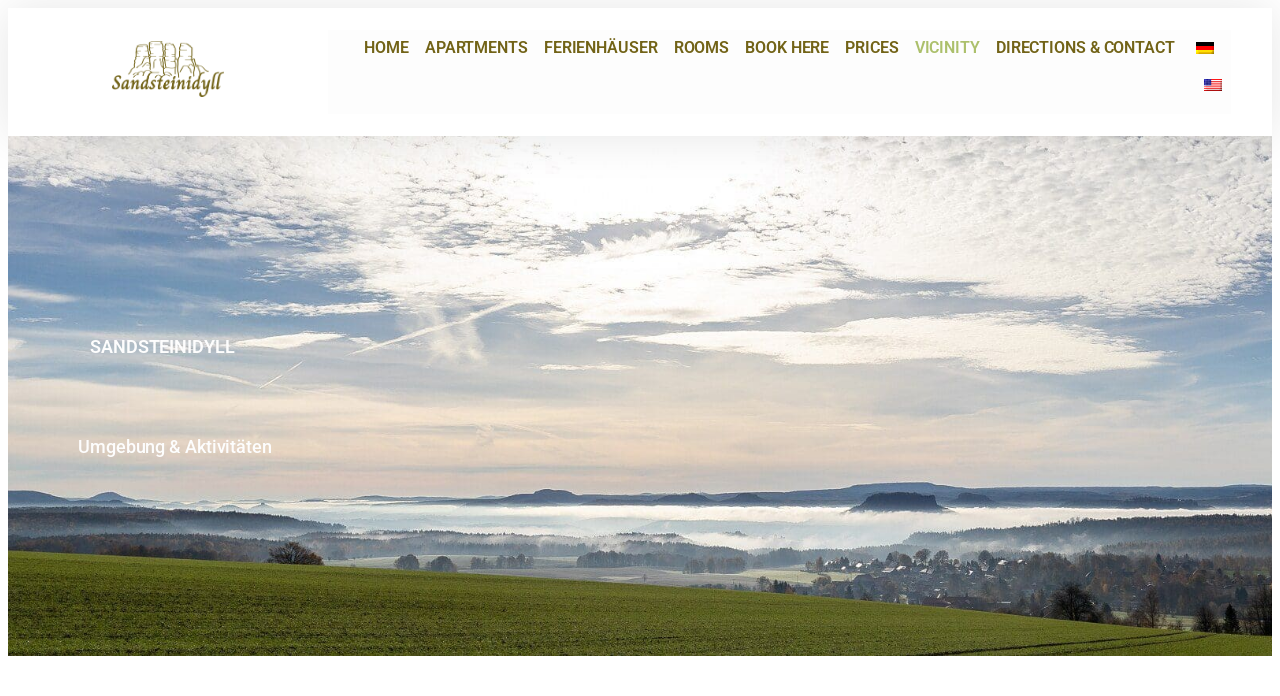

--- FILE ---
content_type: text/html; charset=UTF-8
request_url: https://sandsteinidyll.de/en/umgebung/
body_size: 43279
content:
<!DOCTYPE html>
<html lang="en-US">
<head>
	<meta charset="UTF-8">
			<title>Umgebung | Sandsteinidyll</title><style id="wphb-used-css-page-15">img:is([sizes=auto i],[sizes^="auto," i]){contain-intrinsic-size:3000px 1500px}.lazyload,.lazyloading{max-width:100%}.hfe-nav-menu li,.hfe-nav-menu ul,ul.hfe-nav-menu{list-style:none!important;margin:0;padding:0}.hfe-nav-menu li.menu-item{position:relative}.hfe-nav-menu .sub-menu li.menu-item{position:relative;background:inherit}div.hfe-nav-menu{-js-display:flex;display:-webkit-box;display:-webkit-flex;display:-moz-box;display:-ms-flexbox;display:flex;-webkit-box-orient:vertical;-webkit-box-direction:normal;-webkit-flex-direction:column;-moz-box-orient:vertical;-moz-box-direction:normal;-ms-flex-direction:column;flex-direction:column}.hfe-nav-menu__layout-horizontal,.hfe-nav-menu__layout-horizontal .hfe-nav-menu{-js-display:flex;display:-webkit-box;display:-webkit-flex;display:-moz-box;display:-ms-flexbox;display:flex}.hfe-nav-menu__layout-horizontal .hfe-nav-menu{-webkit-flex-wrap:wrap;-ms-flex-wrap:wrap;flex-wrap:wrap}.hfe-nav-menu__layout-horizontal .hfe-nav-menu .sub-menu{position:absolute;top:100%;left:0;z-index:16;visibility:hidden;opacity:0;text-align:left;-webkit-transition:all .3s ease-in;transition:all .3s ease-in}.hfe-nav-menu__layout-horizontal .hfe-nav-menu .menu-item-has-children:focus>.sub-menu,.hfe-nav-menu__layout-horizontal .hfe-nav-menu .menu-item-has-children:hover>.sub-menu{visibility:visible;opacity:1}.hfe-nav-menu .menu-item-has-children .sub-menu{position:absolute;top:100%;left:0;z-index:9999;visibility:hidden;opacity:0}.hfe-nav-menu .menu-item-has-children .menu-item-has-children .sub-menu{top:0;left:100%}.hfe-nav-menu__layout-horizontal .hfe-nav-menu .menu-item-has-children.focus>.sub-menu,.hfe-nav-menu__layout-horizontal .hfe-nav-menu .menu-item-has-children:hover>.sub-menu{visibility:visible;opacity:1;-webkit-transition:all .3s ease-out;transition:all .3s ease-out}.hfe-nav-menu:after,.hfe-nav-menu:before{content:'';display:table;clear:both}.hfe-nav-menu__align-right .hfe-nav-menu{margin-left:auto;-webkit-box-pack:end;-ms-flex-pack:end;-webkit-justify-content:flex-end;-moz-box-pack:end;justify-content:flex-end}.hfe-nav-menu__align-right .hfe-nav-menu__layout-vertical li a.hfe-menu-item,.hfe-nav-menu__align-right .hfe-nav-menu__layout-vertical li a.hfe-sub-menu-item{-webkit-box-pack:end;-ms-flex-pack:end;-webkit-justify-content:flex-end;-moz-box-pack:end;justify-content:flex-end}.hfe-nav-menu__align-center .hfe-nav-menu{margin-left:auto;margin-right:auto;-webkit-box-pack:center;-ms-flex-pack:center;-webkit-justify-content:center;-moz-box-pack:center;justify-content:center}.hfe-nav-menu__align-center .hfe-nav-menu__layout-vertical li a.hfe-menu-item,.hfe-nav-menu__align-center .hfe-nav-menu__layout-vertical li a.hfe-sub-menu-item{-webkit-box-pack:center;-ms-flex-pack:center;-webkit-justify-content:center;-moz-box-pack:center;justify-content:center}.hfe-nav-menu__layout-horizontal .hfe-nav-menu{-js-display:flex;display:-webkit-box;display:-webkit-flex;display:-moz-box;display:-ms-flexbox;display:flex;-webkit-flex-wrap:wrap;-ms-flex-wrap:wrap;flex-wrap:wrap}.hfe-nav-menu a.hfe-menu-item,.hfe-nav-menu a.hfe-sub-menu-item{line-height:1;text-decoration:none;-js-display:flex;display:-webkit-box;display:-webkit-flex;display:-moz-box;display:-ms-flexbox;display:flex;-webkit-box-pack:justify;-moz-box-pack:justify;-ms-flex-pack:justify;-webkit-box-shadow:none;box-shadow:none;-webkit-box-align:center;-webkit-align-items:center;-moz-box-align:center;-ms-flex-align:center;align-items:center;-webkit-justify-content:space-between;justify-content:space-between}.hfe-nav-menu a.hfe-menu-item:hover,.hfe-nav-menu a.hfe-sub-menu-item:hover{text-decoration:none}.hfe-nav-menu .sub-menu{min-width:220px;margin:0;z-index:9999}.hfe-nav-menu__layout-horizontal{font-size:0}.hfe-nav-menu__layout-horizontal li.menu-item,.hfe-nav-menu__layout-horizontal>li.menu-item{font-size:medium}.hfe-nav-menu__layout-horizontal .hfe-nav-menu .sub-menu{-webkit-box-shadow:0 4px 10px -2px rgba(0,0,0,.1);box-shadow:0 4px 10px -2px rgba(0,0,0,.1)}.hfe-submenu-icon-arrow .hfe-nav-menu__layout-horizontal .menu-item-has-children ul a .sub-arrow i:before{content:''}.hfe-nav-menu-icon{padding:.35em;border:0 solid}.hfe-nav-menu-icon svg{width:25px;height:25px;line-height:25px;font-size:25px}.hfe-nav-menu-icon i:focus{outline:0}.hfe-has-submenu-container a.hfe-menu-item:focus,.hfe-has-submenu-container a.hfe-sub-menu-item:focus{outline:0}.hfe-nav-menu .menu-item-has-children .sub-menu:focus,.hfe-nav-menu .menu-item-has-children:focus{outline:0}.hfe-nav-menu__layout-vertical .sub-menu{position:relative;height:0}.hfe-nav-menu__submenu-arrow .hfe-menu-toggle:before{font-family:'Font Awesome 5 Free';z-index:1;font-size:inherit;font-weight:inherit;line-height:0}.hfe-nav-menu__layout-vertical .menu-item-has-children .menu-item-has-children .sub-menu{top:0;left:0}.hfe-nav-menu__toggle{-js-display:flex;display:-webkit-box;display:-webkit-flex;display:-moz-box;display:-ms-flexbox;display:flex;font-size:22px;cursor:pointer;border:0 solid;-webkit-border-radius:3px;border-radius:3px;color:#494c4f;position:relative;line-height:1}.hfe-nav-menu .sub-arrow{font-size:14px;line-height:1;-js-display:flex;display:-webkit-box;display:-webkit-flex;display:-moz-box;display:-ms-flexbox;display:flex;cursor:pointer;margin-top:-10px;margin-bottom:-10px}.hfe-nav-menu__layout-horizontal .hfe-nav-menu .sub-arrow{margin-left:10px}.hfe-nav-menu__layout-vertical .hfe-nav-menu .sub-arrow{padding:10px}.hfe-layout-horizontal .hfe-nav-menu__toggle,.hfe-layout-vertical .hfe-nav-menu__toggle{visibility:hidden;opacity:0;display:none}.hfe-nav-menu-icon{display:inline-block;line-height:1;text-align:center}.hfe-nav-menu__layout-vertical .sub-menu{left:0!important;width:100%!important}.hfe-nav-menu__layout-vertical .hfe-menu-toggle:hover{border:1px dotted}.hfe-nav-menu__layout-vertical .hfe-menu-toggle{border:1px dotted transparent}.hfe-nav-menu .menu-item a:after,.hfe-nav-menu .menu-item a:before{display:block;position:absolute;-webkit-transition:.3s;transition:.3s;-webkit-transition-timing-function:cubic-bezier(0.58,0.3,0.005,1);transition-timing-function:cubic-bezier(0.58,0.3,0.005,1)}.hfe-nav-menu .menu-item a.hfe-menu-item:not(:hover):not(:focus):not(.current-menu-item):not(.highlighted):after,.hfe-nav-menu .menu-item a.hfe-menu-item:not(:hover):not(:focus):not(.current-menu-item):not(.highlighted):before{opacity:0}.hfe-nav-menu .current-menu-item:after,.hfe-nav-menu .current-menu-item:before,.hfe-nav-menu .menu-item a.hfe-menu-item:focus:after,.hfe-nav-menu .menu-item a.hfe-menu-item:focus:before,.hfe-nav-menu .menu-item a.hfe-menu-item:hover:after,.hfe-nav-menu .menu-item a.hfe-menu-item:hover:before{-webkit-transform:scale(1);-ms-transform:scale(1);transform:scale(1)}.hfe-pointer__underline .menu-item.parent a.hfe-menu-item:after,.hfe-pointer__underline .menu-item.parent a.hfe-menu-item:before{height:3px;width:100%;left:0;background-color:#55595c;z-index:2}.hfe-pointer__underline.hfe-animation__grow .menu-item.parent a.hfe-menu-item:not(:hover):not(:focus):not(.current-menu-item):not(.highlighted):after,.hfe-pointer__underline.hfe-animation__grow .menu-item.parent a.hfe-menu-item:not(:hover):not(:focus):not(.current-menu-item):not(.highlighted):before{height:0;width:0;left:50%}.hfe-pointer__underline .menu-item.parent a.hfe-menu-item:after{content:'';bottom:0}.hfe-pointer__underline .menu-item.parent a.hfe-menu-item.elementor-button:after{height:0}.hfe-submenu-animation-slide_up .hfe-layout-horizontal .menu-item-has-children>ul.sub-menu{-webkit-transform:translateY(20%);-ms-transform:translateY(20%);transform:translateY(20%);opacity:0;-webkit-transition:all .1s;transition:all .1s}.hfe-submenu-animation-slide_up .hfe-layout-horizontal .menu-item-has-children:hover>ul.sub-menu{-webkit-transform:translateY(0);-ms-transform:translateY(0);transform:translateY(0);opacity:1}.hfe-nav-menu .hfe-has-submenu .sub-menu li.menu-item:first-child,.hfe-nav-menu .hfe-has-submenu .sub-menu li.menu-item:last-child{overflow:visible!important}.elementor-widget-navigation-menu:not(.hfe-nav-menu__align-justify):not(.hfe-menu-item-space-between) a.hfe-menu-item.elementor-button{display:inline-flex}@media only screen and (max-width:1024px){.hfe-nav-menu__breakpoint-mobile .hfe-nav-menu__layout-horizontal .hfe-nav-menu .menu-item-has-children:hover>.sub-menu,.hfe-nav-menu__breakpoint-none .hfe-nav-menu__layout-horizontal .hfe-nav-menu .menu-item-has-children:hover>.sub-menu{visibility:hidden;opacity:0;-webkit-transition:none;transition:none}.hfe-nav-menu .sub-menu{min-width:auto;margin:0}.hfe-submenu-animation-slide_up .hfe-layout-horizontal .menu-item-has-children ul.sub-menu,.hfe-submenu-animation-slide_up .hfe-layout-horizontal .menu-item-has-children:hover ul.sub-menu{-webkit-transform:none;-ms-transform:none;transform:none}}@media only screen and (max-width:767px){.hfe-nav-menu__breakpoint-mobile .hfe-nav-menu,.hfe-nav-menu__breakpoint-mobile .hfe-nav-menu__layout-horizontal li.menu-item{width:100%}.hfe-nav-menu__breakpoint-mobile .hfe-nav-menu__layout-horizontal .sub-menu{position:relative;height:0;top:0}.hfe-nav-menu .sub-menu{min-width:auto;margin:0}.hfe-nav-menu__breakpoint-mobile .hfe-nav-menu__layout-horizontal .hfe-nav-menu .menu-item-has-children:hover>.sub-menu,.hfe-nav-menu__breakpoint-none .hfe-nav-menu__layout-horizontal .hfe-nav-menu .menu-item-has-children:hover>.sub-menu{visibility:hidden;opacity:0;-webkit-transition:none;transition:none}.hfe-nav-menu__breakpoint-mobile .hfe-layout-horizontal .hfe-nav-menu__toggle,.hfe-nav-menu__breakpoint-mobile .hfe-layout-vertical .hfe-nav-menu__toggle{visibility:visible;opacity:1;display:block}.hfe-nav-menu__breakpoint-mobile .hfe-nav-menu__layout-horizontal{visibility:hidden;opacity:0;height:0}.hfe-nav-menu__breakpoint-mobile .hfe-nav-menu__layout-vertical{float:none}.hfe-nav-menu__breakpoint-mobile .hfe-nav-menu__layout-horizontal .sub-menu{visibility:hidden;opacity:0}.hfe-nav-menu__breakpoint-mobile .hfe-nav-menu__layout-horizontal .hfe-nav-menu{visibility:hidden;opacity:0}.hfe-nav-menu__breakpoint-mobile .hfe-nav-menu__layout-horizontal,.hfe-nav-menu__breakpoint-mobile .hfe-nav-menu__layout-vertical{visibility:hidden;opacity:0;height:0}.hfe-nav-menu__breakpoint-mobile .hfe-nav-menu__layout-horizontal .menu-item-has-children .menu-item-has-children .sub-menu{top:0;left:0}.hfe-nav-menu__breakpoint-mobile.hfe-submenu-icon-arrow .hfe-nav-menu__layout-horizontal .menu-item-has-children ul a .sub-arrow i:before{content:''}.hfe-nav-menu__breakpoint-mobile .hfe-menu-toggle:hover{border:1px dotted}.hfe-nav-menu__breakpoint-mobile .hfe-menu-toggle{border:1px dotted transparent}.hfe-nav-menu__breakpoint-mobile .hfe-nav-menu .sub-menu{-webkit-box-shadow:none;box-shadow:none}.hfe-nav-menu__breakpoint-mobile .hfe-nav-menu__layout-horizontal .hfe-nav-menu .sub-arrow{padding:10px}.hfe-nav-menu__breakpoint-mobile .sub-menu{left:0!important;width:auto!important}.hfe-submenu-animation-slide_up .hfe-layout-horizontal .menu-item-has-children ul.sub-menu,.hfe-submenu-animation-slide_up .hfe-layout-horizontal .menu-item-has-children:hover ul.sub-menu{-webkit-transform:none;-ms-transform:none;transform:none}}.hfe-pointer__underline.hfe-animation__grow .menu-item.parent.current-menu-item a.hfe-menu-item:not(:hover):not(:focus):not(.current-menu-item):not(.highlighted):after,.hfe-pointer__underline.hfe-animation__grow .menu-item.parent.current-menu-item a.hfe-menu-item:not(:hover):not(:focus):not(.current-menu-item):not(.highlighted):before{height:3px;width:100%;left:0;opacity:1}.hfe-scroll-to-top-wrap.hfe-scroll-to-top-hide{display:none}.hfe-reading-progress-bar{height:4px}:root{}@media (min-resolution:192dpi){:root{}}.wp-element-button{cursor:pointer}:root{--wp--preset--font-size--normal:16px;--wp--preset--font-size--huge:42px}:root .has-very-light-gray-background-color{background-color:#eee}:root .has-very-dark-gray-background-color{background-color:#313131}:root .has-very-light-gray-color{color:#eee}:root .has-very-dark-gray-color{color:#313131}:root .has-vivid-green-cyan-to-vivid-cyan-blue-gradient-background{background:linear-gradient(135deg,#00d084,#0693e3)}:root .has-purple-crush-gradient-background{background:linear-gradient(135deg,#34e2e4,#4721fb 50%,#ab1dfe)}:root .has-hazy-dawn-gradient-background{background:linear-gradient(135deg,#faaca8,#dad0ec)}:root .has-subdued-olive-gradient-background{background:linear-gradient(135deg,#fafae1,#67a671)}:root .has-atomic-cream-gradient-background{background:linear-gradient(135deg,#fdd79a,#004a59)}:root .has-nightshade-gradient-background{background:linear-gradient(135deg,#330968,#31cdcf)}:root .has-midnight-gradient-background{background:linear-gradient(135deg,#020381,#2874fc)}.has-regular-font-size{font-size:1em}.has-larger-font-size{font-size:2.625em}.has-normal-font-size{font-size:var(--wp--preset--font-size--normal)}.has-huge-font-size{font-size:var(--wp--preset--font-size--huge)}.has-text-align-center{text-align:center}.has-text-align-left{text-align:left}.has-text-align-right{text-align:right}#end-resizable-editor-section{display:none}.aligncenter{clear:both}.items-justified-left{justify-content:flex-start}.items-justified-center{justify-content:center}.items-justified-right{justify-content:flex-end}.items-justified-space-between{justify-content:space-between}.screen-reader-text{border:0;clip-path:inset(50%);height:1px;margin:-1px;overflow:hidden;padding:0;position:absolute;width:1px;word-wrap:normal!important}.screen-reader-text:focus{background-color:#ddd;clip-path:none;color:#444;display:block;font-size:1em;height:auto;left:5px;line-height:normal;padding:15px 23px 14px;text-decoration:none;top:5px;width:auto;z-index:100000}html :where(.has-border-color){border-style:solid}html :where([style*=border-top-color]){border-top-style:solid}html :where([style*=border-right-color]){border-right-style:solid}html :where([style*=border-bottom-color]){border-bottom-style:solid}html :where([style*=border-left-color]){border-left-style:solid}html :where([style*=border-width]){border-style:solid}html :where([style*=border-top-width]){border-top-style:solid}html :where([style*=border-right-width]){border-right-style:solid}html :where([style*=border-bottom-width]){border-bottom-style:solid}html :where([style*=border-left-width]){border-left-style:solid}html :where(img[class*=wp-image-]){height:auto;max-width:100%}html :where(.is-position-sticky){}@media screen and (max-width:600px){html :where(.is-position-sticky){}}:root{--wp--preset--color--black:#000000;--wp--preset--color--cyan-bluish-gray:#abb8c3;--wp--preset--color--white:#ffffff;--wp--preset--color--pale-pink:#f78da7;--wp--preset--color--vivid-red:#cf2e2e;--wp--preset--color--luminous-vivid-orange:#ff6900;--wp--preset--color--luminous-vivid-amber:#fcb900;--wp--preset--color--light-green-cyan:#7bdcb5;--wp--preset--color--vivid-green-cyan:#00d084;--wp--preset--color--pale-cyan-blue:#8ed1fc;--wp--preset--color--vivid-cyan-blue:#0693e3;--wp--preset--color--vivid-purple:#9b51e0;--wp--preset--color--base:#FFFFFF;--wp--preset--color--contrast:#111111;--wp--preset--color--accent-1:#FFEE58;--wp--preset--color--accent-2:#F6CFF4;--wp--preset--color--accent-3:#503AA8;--wp--preset--color--accent-4:#686868;--wp--preset--color--accent-5:#FBFAF3;--wp--preset--color--accent-6:color-mix(in srgb, currentColor 20%, transparent);--wp--preset--gradient--vivid-cyan-blue-to-vivid-purple:linear-gradient(135deg,rgba(6,147,227,1) 0%,rgb(155,81,224) 100%);--wp--preset--gradient--light-green-cyan-to-vivid-green-cyan:linear-gradient(135deg,rgb(122,220,180) 0%,rgb(0,208,130) 100%);--wp--preset--gradient--luminous-vivid-amber-to-luminous-vivid-orange:linear-gradient(135deg,rgba(252,185,0,1) 0%,rgba(255,105,0,1) 100%);--wp--preset--gradient--luminous-vivid-orange-to-vivid-red:linear-gradient(135deg,rgba(255,105,0,1) 0%,rgb(207,46,46) 100%);--wp--preset--gradient--very-light-gray-to-cyan-bluish-gray:linear-gradient(135deg,rgb(238,238,238) 0%,rgb(169,184,195) 100%);--wp--preset--gradient--cool-to-warm-spectrum:linear-gradient(135deg,rgb(74,234,220) 0%,rgb(151,120,209) 20%,rgb(207,42,186) 40%,rgb(238,44,130) 60%,rgb(251,105,98) 80%,rgb(254,248,76) 100%);--wp--preset--gradient--blush-light-purple:linear-gradient(135deg,rgb(255,206,236) 0%,rgb(152,150,240) 100%);--wp--preset--gradient--blush-bordeaux:linear-gradient(135deg,rgb(254,205,165) 0%,rgb(254,45,45) 50%,rgb(107,0,62) 100%);--wp--preset--gradient--luminous-dusk:linear-gradient(135deg,rgb(255,203,112) 0%,rgb(199,81,192) 50%,rgb(65,88,208) 100%);--wp--preset--gradient--pale-ocean:linear-gradient(135deg,rgb(255,245,203) 0%,rgb(182,227,212) 50%,rgb(51,167,181) 100%);--wp--preset--gradient--electric-grass:linear-gradient(135deg,rgb(202,248,128) 0%,rgb(113,206,126) 100%);--wp--preset--gradient--midnight:linear-gradient(135deg,rgb(2,3,129) 0%,rgb(40,116,252) 100%);--wp--preset--font-size--small:0.875rem;--wp--preset--font-size--medium:clamp(1rem, 1rem + ((1vw - 0.2rem) * 0.196), 1.125rem);--wp--preset--font-size--large:clamp(1.125rem, 1.125rem + ((1vw - 0.2rem) * 0.392), 1.375rem);--wp--preset--font-size--x-large:clamp(1.75rem, 1.75rem + ((1vw - 0.2rem) * 0.392), 2rem);--wp--preset--font-size--xx-large:clamp(2.15rem, 2.15rem + ((1vw - 0.2rem) * 1.333), 3rem);--wp--preset--font-family--manrope:Manrope,sans-serif;--wp--preset--font-family--fira-code:"Fira Code",monospace;--wp--preset--spacing--50:clamp(30px, 5vw, 50px)}:root{--wp--style--global--content-size:645px;--wp--style--global--wide-size:1340px}.wp-site-blocks{padding-top:var(--wp--style--root--padding-top);padding-bottom:var(--wp--style--root--padding-bottom)}.has-global-padding{padding-right:var(--wp--style--root--padding-right);padding-left:var(--wp--style--root--padding-left)}.has-global-padding>.alignfull{margin-right:calc(var(--wp--style--root--padding-right) * -1);margin-left:calc(var(--wp--style--root--padding-left) * -1)}.has-global-padding :where(:not(.alignfull.is-layout-flow) > .has-global-padding:not(.wp-block-block,.alignfull)){padding-right:0;padding-left:0}.has-global-padding :where(:not(.alignfull.is-layout-flow) > .has-global-padding:not(.wp-block-block,.alignfull))>.alignfull{margin-left:0;margin-right:0}.wp-site-blocks>.alignleft{float:left;margin-right:2em}.wp-site-blocks>.alignright{float:right;margin-left:2em}.wp-site-blocks>.aligncenter{justify-content:center;margin-left:auto;margin-right:auto}:where(.wp-site-blocks)>*{margin-block-start:1.2rem;margin-block-end:0}:root{}:root :where(.is-layout-flow)>:first-child{margin-block-start:0}:root :where(.is-layout-flow)>:last-child{margin-block-end:0}:root :where(.is-layout-flow)>*{margin-block-start:1.2rem;margin-block-end:0}:root :where(.is-layout-constrained)>:first-child{margin-block-start:0}:root :where(.is-layout-constrained)>:last-child{margin-block-end:0}:root :where(.is-layout-constrained)>*{margin-block-start:1.2rem;margin-block-end:0}:root :where(.is-layout-flex){gap:1.2rem}:root :where(.is-layout-grid){gap:1.2rem}.is-layout-flow>.alignleft{float:left;margin-inline-start:0;margin-inline-end:2em}.is-layout-flow>.alignright{float:right;margin-inline-start:2em;margin-inline-end:0}.is-layout-flow>.aligncenter{margin-left:auto!important;margin-right:auto!important}.is-layout-constrained>.alignleft{float:left;margin-inline-start:0;margin-inline-end:2em}.is-layout-constrained>.alignright{float:right;margin-inline-start:2em;margin-inline-end:0}.is-layout-constrained>.aligncenter{margin-left:auto!important;margin-right:auto!important}.is-layout-constrained>:where(:not(.alignleft):not(.alignright):not(.alignfull)){max-width:var(--wp--style--global--content-size);margin-left:auto!important;margin-right:auto!important}.is-layout-constrained>.alignwide{max-width:var(--wp--style--global--wide-size)}body .is-layout-flex{display:flex}.is-layout-flex{flex-wrap:wrap;align-items:center}.is-layout-flex>:is(*,div){margin:0}body .is-layout-grid{display:grid}.is-layout-grid>:is(*,div){margin:0}body{background-color:var(--wp--preset--color--base);color:var(--wp--preset--color--contrast);font-family:var(--wp--preset--font-family--manrope);font-size:var(--wp--preset--font-size--large);font-weight:300;letter-spacing:-.1px;line-height:1.4;--wp--style--root--padding-top:0px;--wp--style--root--padding-right:var(--wp--preset--spacing--50);--wp--style--root--padding-bottom:0px;--wp--style--root--padding-left:var(--wp--preset--spacing--50)}a:where(:not(.wp-element-button)){color:currentColor;text-decoration:underline}:root :where(a:where(:not(.wp-element-button)):hover){text-decoration:none}h1,h2,h3,h4,h5,h6{font-weight:400;letter-spacing:-.1px;line-height:1.125}h1{font-size:var(--wp--preset--font-size--xx-large)}h2{font-size:var(--wp--preset--font-size--x-large)}h3{font-size:var(--wp--preset--font-size--large)}h4{font-size:var(--wp--preset--font-size--medium)}h5{font-size:var(--wp--preset--font-size--small);letter-spacing:.5px}h6{font-size:var(--wp--preset--font-size--small);font-weight:700;letter-spacing:1.4px;text-transform:uppercase}:root :where(.wp-element-button,.wp-block-button__link){background-color:var(--wp--preset--color--contrast);border-width:0;color:var(--wp--preset--color--base);font-family:inherit;font-size:var(--wp--preset--font-size--medium);line-height:inherit;padding-top:1rem;padding-right:2.25rem;padding-bottom:1rem;padding-left:2.25rem;text-decoration:none}:root :where(.wp-element-button:hover,.wp-block-button__link:hover){background-color:color-mix(in srgb,var(--wp--preset--color--contrast) 85%,transparent);border-color:transparent;color:var(--wp--preset--color--base)}:root :where(.wp-element-button:focus,.wp-block-button__link:focus){outline-color:var(--wp--preset--color--accent-4);outline-offset:2px}:root :where(.wp-element-caption,.wp-block-audio figcaption,.wp-block-embed figcaption,.wp-block-gallery figcaption,.wp-block-image figcaption,.wp-block-table figcaption,.wp-block-video figcaption){font-size:var(--wp--preset--font-size--small);line-height:1.4}.has-black-color{color:var(--wp--preset--color--black)!important}.has-cyan-bluish-gray-color{color:var(--wp--preset--color--cyan-bluish-gray)!important}.has-white-color{color:var(--wp--preset--color--white)!important}.has-pale-pink-color{color:var(--wp--preset--color--pale-pink)!important}.has-vivid-red-color{color:var(--wp--preset--color--vivid-red)!important}.has-luminous-vivid-orange-color{color:var(--wp--preset--color--luminous-vivid-orange)!important}.has-luminous-vivid-amber-color{color:var(--wp--preset--color--luminous-vivid-amber)!important}.has-light-green-cyan-color{color:var(--wp--preset--color--light-green-cyan)!important}.has-vivid-green-cyan-color{color:var(--wp--preset--color--vivid-green-cyan)!important}.has-pale-cyan-blue-color{color:var(--wp--preset--color--pale-cyan-blue)!important}.has-vivid-cyan-blue-color{color:var(--wp--preset--color--vivid-cyan-blue)!important}.has-vivid-purple-color{color:var(--wp--preset--color--vivid-purple)!important}.has-base-color{color:var(--wp--preset--color--base)!important}.has-contrast-color{color:var(--wp--preset--color--contrast)!important}.has-accent-1-color{color:var(--wp--preset--color--accent-1)!important}.has-accent-2-color{color:var(--wp--preset--color--accent-2)!important}.has-accent-3-color{color:var(--wp--preset--color--accent-3)!important}.has-accent-4-color{color:var(--wp--preset--color--accent-4)!important}.has-accent-5-color{color:var(--wp--preset--color--accent-5)!important}.has-accent-6-color{color:var(--wp--preset--color--accent-6)!important}.has-black-background-color{background-color:var(--wp--preset--color--black)!important}.has-cyan-bluish-gray-background-color{background-color:var(--wp--preset--color--cyan-bluish-gray)!important}.has-white-background-color{background-color:var(--wp--preset--color--white)!important}.has-pale-pink-background-color{background-color:var(--wp--preset--color--pale-pink)!important}.has-vivid-red-background-color{background-color:var(--wp--preset--color--vivid-red)!important}.has-luminous-vivid-orange-background-color{background-color:var(--wp--preset--color--luminous-vivid-orange)!important}.has-luminous-vivid-amber-background-color{background-color:var(--wp--preset--color--luminous-vivid-amber)!important}.has-light-green-cyan-background-color{background-color:var(--wp--preset--color--light-green-cyan)!important}.has-vivid-green-cyan-background-color{background-color:var(--wp--preset--color--vivid-green-cyan)!important}.has-pale-cyan-blue-background-color{background-color:var(--wp--preset--color--pale-cyan-blue)!important}.has-vivid-cyan-blue-background-color{background-color:var(--wp--preset--color--vivid-cyan-blue)!important}.has-vivid-purple-background-color{background-color:var(--wp--preset--color--vivid-purple)!important}.has-base-background-color{background-color:var(--wp--preset--color--base)!important}.has-contrast-background-color{background-color:var(--wp--preset--color--contrast)!important}.has-accent-1-background-color{background-color:var(--wp--preset--color--accent-1)!important}.has-accent-2-background-color{background-color:var(--wp--preset--color--accent-2)!important}.has-accent-3-background-color{background-color:var(--wp--preset--color--accent-3)!important}.has-accent-4-background-color{background-color:var(--wp--preset--color--accent-4)!important}.has-accent-5-background-color{background-color:var(--wp--preset--color--accent-5)!important}.has-accent-6-background-color{background-color:var(--wp--preset--color--accent-6)!important}.has-black-border-color{border-color:var(--wp--preset--color--black)!important}.has-cyan-bluish-gray-border-color{border-color:var(--wp--preset--color--cyan-bluish-gray)!important}.has-white-border-color{border-color:var(--wp--preset--color--white)!important}.has-pale-pink-border-color{border-color:var(--wp--preset--color--pale-pink)!important}.has-vivid-red-border-color{border-color:var(--wp--preset--color--vivid-red)!important}.has-luminous-vivid-orange-border-color{border-color:var(--wp--preset--color--luminous-vivid-orange)!important}.has-luminous-vivid-amber-border-color{border-color:var(--wp--preset--color--luminous-vivid-amber)!important}.has-light-green-cyan-border-color{border-color:var(--wp--preset--color--light-green-cyan)!important}.has-vivid-green-cyan-border-color{border-color:var(--wp--preset--color--vivid-green-cyan)!important}.has-pale-cyan-blue-border-color{border-color:var(--wp--preset--color--pale-cyan-blue)!important}.has-vivid-cyan-blue-border-color{border-color:var(--wp--preset--color--vivid-cyan-blue)!important}.has-vivid-purple-border-color{border-color:var(--wp--preset--color--vivid-purple)!important}.has-base-border-color{border-color:var(--wp--preset--color--base)!important}.has-contrast-border-color{border-color:var(--wp--preset--color--contrast)!important}.has-accent-1-border-color{border-color:var(--wp--preset--color--accent-1)!important}.has-accent-2-border-color{border-color:var(--wp--preset--color--accent-2)!important}.has-accent-3-border-color{border-color:var(--wp--preset--color--accent-3)!important}.has-accent-4-border-color{border-color:var(--wp--preset--color--accent-4)!important}.has-accent-5-border-color{border-color:var(--wp--preset--color--accent-5)!important}.has-accent-6-border-color{border-color:var(--wp--preset--color--accent-6)!important}.has-vivid-cyan-blue-to-vivid-purple-gradient-background{background:var(--wp--preset--gradient--vivid-cyan-blue-to-vivid-purple)!important}.has-light-green-cyan-to-vivid-green-cyan-gradient-background{background:var(--wp--preset--gradient--light-green-cyan-to-vivid-green-cyan)!important}.has-luminous-vivid-amber-to-luminous-vivid-orange-gradient-background{background:var(--wp--preset--gradient--luminous-vivid-amber-to-luminous-vivid-orange)!important}.has-luminous-vivid-orange-to-vivid-red-gradient-background{background:var(--wp--preset--gradient--luminous-vivid-orange-to-vivid-red)!important}.has-very-light-gray-to-cyan-bluish-gray-gradient-background{background:var(--wp--preset--gradient--very-light-gray-to-cyan-bluish-gray)!important}.has-cool-to-warm-spectrum-gradient-background{background:var(--wp--preset--gradient--cool-to-warm-spectrum)!important}.has-blush-light-purple-gradient-background{background:var(--wp--preset--gradient--blush-light-purple)!important}.has-blush-bordeaux-gradient-background{background:var(--wp--preset--gradient--blush-bordeaux)!important}.has-luminous-dusk-gradient-background{background:var(--wp--preset--gradient--luminous-dusk)!important}.has-pale-ocean-gradient-background{background:var(--wp--preset--gradient--pale-ocean)!important}.has-electric-grass-gradient-background{background:var(--wp--preset--gradient--electric-grass)!important}.has-midnight-gradient-background{background:var(--wp--preset--gradient--midnight)!important}.has-small-font-size{font-size:var(--wp--preset--font-size--small)!important}.has-medium-font-size{font-size:var(--wp--preset--font-size--medium)!important}.has-large-font-size{font-size:var(--wp--preset--font-size--large)!important}.has-x-large-font-size{font-size:var(--wp--preset--font-size--x-large)!important}.has-xx-large-font-size{font-size:var(--wp--preset--font-size--xx-large)!important}.has-manrope-font-family{font-family:var(--wp--preset--font-family--manrope)!important}.has-fira-code-font-family{font-family:var(--wp--preset--font-family--fira-code)!important}.skip-link.screen-reader-text{border:0;clip-path:inset(50%);height:1px;margin:-1px;overflow:hidden;padding:0;position:absolute!important;width:1px;word-wrap:normal!important}.skip-link.screen-reader-text:focus{background-color:#eee;clip-path:none;color:#444;display:block;font-size:1em;height:auto;left:5px;line-height:normal;padding:15px 23px 14px;text-decoration:none;top:5px;width:auto;z-index:100000}.menu-item-object-language_switcher .trp-flag-image{vertical-align:baseline;border:0;border-radius:0;margin:-1px 5px;padding:0;display:inline-block}.trp-language-switcher{box-sizing:border-box;text-overflow:ellipsis;white-space:nowrap;width:200px;height:42px;position:relative}.trp-language-switcher>div{box-sizing:border-box;background-color:#fff;background-image:url("https://sandsteinidyll.de/wp-content/plugins/translatepress-multilingual/assets/images/arrow-down-3101.svg");background-position:calc(100% - 20px) calc(1em + 2px),calc(100% - 3px) 1em;background-repeat:no-repeat;background-size:8px 8px,8px 8px;border:1.5px solid #949494;border-radius:2px;padding:4px 20px 3px 13px}.trp-language-switcher>div:hover{background-image:none}.trp-language-switcher>div>a{color:#1e1e1e;border-radius:3px;padding:7px 12px;font-size:16px;font-style:normal;font-weight:400;text-decoration:none;display:block}.trp-language-switcher>div>a:hover{background:#f0f0f0;border-radius:2px}.trp-language-switcher>div>a>img{border-radius:0;width:18px;height:12px;margin:0 3px;display:inline}.footer-width-fixer{width:100%}.ehf-header #masthead{z-index:99;position:relative}.force-stretched-header{width:100vw;position:relative;margin-left:-50vw;left:50%}header#masthead{display:none}footer#colophon{display:none}/*! elementor-icons - v5.44.0 - 01-09-2025 */@font-face{font-family:eicons;src:url("https://sandsteinidyll.de/wp-content/plugins/elementor/assets/lib/eicons/fonts/eicons.eot?5.44.0");src:url("https://sandsteinidyll.de/wp-content/plugins/elementor/assets/lib/eicons/fonts/eicons.eot?5.44.0#iefix") format("embedded-opentype"),url("https://sandsteinidyll.de/wp-content/plugins/elementor/assets/lib/eicons/fonts/eicons.woff2?5.44.0") format("woff2"),url("https://sandsteinidyll.de/wp-content/plugins/elementor/assets/lib/eicons/fonts/eicons.woff?5.44.0") format("woff"),url("https://sandsteinidyll.de/wp-content/plugins/elementor/assets/lib/eicons/fonts/eicons.ttf?5.44.0") format("truetype"),url("https://sandsteinidyll.de/wp-content/plugins/elementor/assets/lib/eicons/fonts/eicons.svg?5.44.0#eicon") format("svg");font-weight:400;font-style:normal}[class^=eicon]{font-family:eicons;font-size:inherit;font-variant:normal;text-rendering:auto;-webkit-font-smoothing:antialiased;-moz-osx-font-smoothing:grayscale;font-style:normal;font-weight:400;line-height:1;display:inline-block}/*! elementor - v3.32.0 - 18-09-2025 */:root{}.screen-reader-text,.screen-reader-text span{height:1px;margin:-1px;overflow:hidden;padding:0;position:absolute;top:-10000em;width:1px;clip:rect(0,0,0,0);border:0}.elementor *,.elementor :after,.elementor :before{box-sizing:border-box}.elementor a{box-shadow:none;text-decoration:none}.elementor img{border:none;border-radius:0;box-shadow:none;height:auto;max-width:100%}.elementor .elementor-widget:not(.elementor-widget-text-editor):not(.elementor-widget-theme-post-content) figure{margin:0}.elementor embed,.elementor iframe{border:none;line-height:1;margin:0;max-width:100%;width:100%}.elementor .elementor-background-overlay{inset:0;position:absolute}.elementor-widget-wrap .elementor-element.elementor-widget__width-auto,.elementor-widget-wrap .elementor-element.elementor-widget__width-initial{max-width:100%}@media (max-width:1024px){.elementor-widget-wrap .elementor-element.elementor-widget-tablet__width-initial{max-width:100%}}.elementor-element{--flex-direction:initial;--flex-wrap:initial;--justify-content:initial;--align-items:initial;--align-content:initial;--flex-basis:initial;--flex-grow:initial;--flex-shrink:initial;--order:initial;--align-self:initial;align-self:var(--align-self);flex-basis:var(--flex-basis);flex-grow:var(--flex-grow);flex-shrink:var(--flex-shrink);order:var(--order)}.elementor-element:where(.e-con-full,.elementor-widget){align-content:var(--align-content);align-items:var(--align-items);flex-direction:var(--flex-direction);flex-wrap:var(--flex-wrap);gap:var(--row-gap) var(--column-gap);justify-content:var(--justify-content)}.elementor-invisible{visibility:hidden}.elementor-align-center{text-align:center}.elementor-align-left{text-align:left}.elementor-align-center .elementor-button,.elementor-align-left .elementor-button{width:auto}@media (max-width:767px){.elementor-mobile-align-justify .elementor-button{width:100%}}:root{}.elementor-section{position:relative}.elementor-section .elementor-container{display:flex;margin-left:auto;margin-right:auto;position:relative}@media (max-width:1024px){.elementor-section .elementor-container{flex-wrap:wrap}}.elementor-section.elementor-section-boxed>.elementor-container{max-width:1140px}.elementor-section.elementor-section-stretched{position:relative;width:100%}.elementor-section.elementor-section-items-middle>.elementor-container{align-items:center}.elementor-widget-wrap{align-content:flex-start;flex-wrap:wrap;position:relative;width:100%}.elementor:not(.elementor-bc-flex-widget) .elementor-widget-wrap{display:flex}.elementor-widget-wrap>.elementor-element{width:100%}.elementor-widget{position:relative}.elementor-widget:not(:last-child){margin-bottom:var(--kit-widget-spacing,20px)}.elementor-widget:not(:last-child).elementor-widget__width-auto,.elementor-widget:not(:last-child).elementor-widget__width-initial{margin-bottom:0}.elementor-column{display:flex;min-height:1px;position:relative}.elementor-column-gap-default>.elementor-column>.elementor-element-populated{padding:10px}.elementor-column-gap-wider>.elementor-column>.elementor-element-populated{padding:30px}.elementor-inner-section .elementor-column-gap-no .elementor-element-populated{padding:0}@media (min-width:768px){.elementor-column.elementor-col-25{width:25%}.elementor-column.elementor-col-33{width:33.333%}.elementor-column.elementor-col-50{width:50%}.elementor-column.elementor-col-100{width:100%}}@media (max-width:767px){.elementor-reverse-mobile>.elementor-container>:first-child{order:10}.elementor-reverse-mobile>.elementor-container>:nth-child(2){order:9}.elementor-reverse-mobile>.elementor-container>:nth-child(3){order:8}.elementor-reverse-mobile>.elementor-container>:nth-child(4){order:7}.elementor-reverse-mobile>.elementor-container>:nth-child(5){order:6}.elementor-reverse-mobile>.elementor-container>:nth-child(6){order:5}.elementor-reverse-mobile>.elementor-container>:nth-child(7){order:4}.elementor-reverse-mobile>.elementor-container>:nth-child(8){order:3}.elementor-reverse-mobile>.elementor-container>:nth-child(9){order:2}.elementor-reverse-mobile>.elementor-container>:nth-child(10){order:1}.elementor-column{width:100%}}@media (prefers-reduced-motion:no-preference){html{scroll-behavior:smooth}}.e-con{--border-radius:0;--border-top-width:0px;--border-right-width:0px;--border-bottom-width:0px;--border-left-width:0px;--border-style:initial;--border-color:initial;--container-widget-width:100%;--container-widget-height:initial;--container-widget-align-self:initial;--content-width:min(100%,var(--container-max-width,1140px));--width:100%;--min-height:initial;--height:auto;--text-align:initial;--margin-top:0px;--margin-right:0px;--margin-bottom:0px;--margin-left:0px;--padding-top:var(--container-default-padding-top,10px);--padding-right:var(--container-default-padding-right,10px);--padding-bottom:var(--container-default-padding-bottom,10px);--padding-left:var(--container-default-padding-left,10px);--position:relative;--z-index:revert;--overflow:visible;--row-gap:var(--widgets-spacing-row,20px);--column-gap:var(--widgets-spacing-column,20px);--overlay-mix-blend-mode:initial;--overlay-opacity:1;--overlay-transition:0.3s;border-radius:var(--border-radius);height:var(--height);min-height:var(--min-height);min-width:0;overflow:var(--overflow);position:var(--position);width:var(--width);z-index:var(--z-index);--flex-wrap-mobile:wrap;margin-block-end:var(--margin-block-end);margin-block-start:var(--margin-block-start);margin-inline-end:var(--margin-inline-end);margin-inline-start:var(--margin-inline-start);padding-inline-end:var(--padding-inline-end);padding-inline-start:var(--padding-inline-start)}.e-con:where(:not(.e-div-block-base)){transition:background var(--background-transition,.3s),border var(--border-transition,.3s),box-shadow var(--border-transition,.3s),transform var(--e-con-transform-transition-duration,.4s)}.e-con{--margin-block-start:var(--margin-top);--margin-block-end:var(--margin-bottom);--margin-inline-start:var(--margin-left);--margin-inline-end:var(--margin-right);--padding-inline-start:var(--padding-left);--padding-inline-end:var(--padding-right);--padding-block-start:var(--padding-top);--padding-block-end:var(--padding-bottom);--border-block-start-width:var(--border-top-width);--border-block-end-width:var(--border-bottom-width);--border-inline-start-width:var(--border-left-width);--border-inline-end-width:var(--border-right-width)}.e-con.e-flex{--flex-direction:column;--flex-basis:auto;--flex-grow:0;--flex-shrink:1;flex:var(--flex-grow) var(--flex-shrink) var(--flex-basis)}.e-con>.e-con-inner{padding-block-end:var(--padding-block-end);padding-block-start:var(--padding-block-start);text-align:var(--text-align)}.e-con.e-flex>.e-con-inner{flex-direction:var(--flex-direction)}.e-con,.e-con>.e-con-inner{display:var(--display)}.e-con-boxed.e-flex{align-content:normal;align-items:normal;flex-direction:column;flex-wrap:nowrap;justify-content:normal}.e-con-boxed{gap:initial;text-align:initial}.e-con.e-flex>.e-con-inner{align-content:var(--align-content);align-items:var(--align-items);align-self:auto;flex-basis:auto;flex-grow:1;flex-shrink:1;flex-wrap:var(--flex-wrap);justify-content:var(--justify-content)}.e-con>.e-con-inner{gap:var(--row-gap) var(--column-gap);height:100%;margin:0 auto;max-width:var(--content-width);padding-inline-end:0;padding-inline-start:0;width:100%}:is(.elementor-section-wrap,[data-elementor-id])>.e-con{--margin-left:auto;--margin-right:auto;max-width:min(100%,var(--width))}.e-con .elementor-widget.elementor-widget{margin-block-end:0}.e-con:before{border-block-end-width:var(--border-block-end-width);border-block-start-width:var(--border-block-start-width);border-color:var(--border-color);border-inline-end-width:var(--border-inline-end-width);border-inline-start-width:var(--border-inline-start-width);border-radius:var(--border-radius);border-style:var(--border-style);content:var(--background-overlay);display:block;height:max(100% + var(--border-top-width) + var(--border-bottom-width),100%);left:calc(0px - var(--border-left-width));mix-blend-mode:var(--overlay-mix-blend-mode);opacity:var(--overlay-opacity);position:absolute;top:calc(0px - var(--border-top-width));transition:var(--overlay-transition,.3s);width:max(100% + var(--border-left-width) + var(--border-right-width),100%)}.e-con:before{transition:background var(--overlay-transition,.3s),border-radius var(--border-transition,.3s),opacity var(--overlay-transition,.3s)}.e-con .elementor-widget{min-width:0}.e-con .elementor-widget-google_maps{width:100%}.e-con>.e-con-inner>.elementor-widget>.elementor-widget-container,.e-con>.elementor-widget>.elementor-widget-container{height:100%}.e-con.e-con>.e-con-inner>.elementor-widget,.elementor.elementor .e-con>.elementor-widget{max-width:100%}.e-con .elementor-widget:not(:last-child){--kit-widget-spacing:0px}@media (max-width:767px){.e-con.e-flex{--width:100%;--flex-wrap:var(--flex-wrap-mobile)}}.elementor-element:where(:not(.e-con)):where(:not(.e-div-block-base)) .elementor-widget-container,.elementor-element:where(:not(.e-con)):where(:not(.e-div-block-base)):not(:has(.elementor-widget-container)){transition:background .3s,border .3s,border-radius .3s,box-shadow .3s,transform var(--e-transform-transition-duration,.4s)}.elementor-heading-title{line-height:1;margin:0;padding:0}.elementor-button{background-color:#69727d;border-radius:3px;color:#fff;display:inline-block;font-size:15px;line-height:1;padding:12px 24px;fill:#fff;text-align:center;transition:all .3s}.elementor-button:focus,.elementor-button:hover,.elementor-button:visited{color:#fff}.elementor-button-content-wrapper{display:flex;flex-direction:row;gap:5px;justify-content:center}.elementor-button-icon{align-items:center;display:flex}.elementor-button-icon svg{height:auto;width:1em}.elementor-button-text{display:inline-block}.elementor-button.elementor-size-md{border-radius:4px;font-size:16px;padding:15px 30px}.elementor-button span{text-decoration:inherit}.elementor-kit-9{--e-global-color-primary:#726317;--e-global-color-secondary:#ACC06C;--e-global-color-text:#004C33;--e-global-color-accent:#FDFDFD;--e-global-typography-primary-font-weight:600;--e-global-typography-text-font-style:normal;--e-global-typography-accent-text-transform:uppercase;--e-global-typography-32c08d8-font-weight:700;--e-global-typography-32c08d8-font-style:normal;--e-global-typography-32c08d8-word-spacing:10px;--e-global-typography-8c01996-font-weight:700;--e-global-typography-8c01996-font-style:normal;--e-global-typography-cb81146-font-weight:500;--e-global-typography-cb81146-font-style:normal;--e-global-typography-cb81146-word-spacing:0px;--e-global-typography-085e2ba-font-weight:600;--e-global-typography-085e2ba-text-transform:uppercase;--e-global-typography-085e2ba-font-style:normal;--e-global-typography-085e2ba-word-spacing:0px;--e-global-typography-df5d3dd-font-weight:700;--e-global-typography-df5d3dd-font-style:normal;--e-global-typography-df5d3dd-word-spacing:0px;--e-global-typography-128d1a5-text-transform:uppercase;--e-global-typography-128d1a5-word-spacing:0px;font-family:Roboto,Sans-serif;font-size:18px;font-weight:500;font-style:normal}.elementor-kit-9 h3{color:var(--e-global-color-primary)}.elementor-section.elementor-section-boxed>.elementor-container{max-width:1140px}.e-con{--container-max-width:1140px}.elementor-widget:not(:last-child){margin-block-end:20px}.elementor-element{--widgets-spacing-row:20px;--widgets-spacing-column:20px}@media(max-width:1024px){.elementor-kit-9{}.elementor-section.elementor-section-boxed>.elementor-container{max-width:1024px}.e-con{--container-max-width:1024px}}@media(max-width:767px){.elementor-kit-9{--e-global-typography-cb81146-word-spacing:0.1em;--e-global-typography-128d1a5-word-spacing:0.1em}.elementor-section.elementor-section-boxed>.elementor-container{max-width:767px}.e-con{--container-max-width:767px}}/*! elementor - v3.32.0 - 18-09-2025 */.elementor-widget-heading .elementor-heading-title[class*=elementor-size-]>a{color:inherit;font-size:inherit;line-height:inherit}@keyframes fadeInDown{from{opacity:0;transform:translate3d(0,-100%,0)}to{opacity:1;transform:none}}.fadeInDown{animation-name:fadeInDown}/*! elementor - v3.32.0 - 18-09-2025 */.elementor-widget-image{text-align:center}.elementor-widget-image a{display:inline-block}.elementor-widget-image img{display:inline-block;vertical-align:middle}/*! elementor - v3.32.0 - 18-09-2025 */.elementor-widget.elementor-icon-list--layout-inline .elementor-widget-container,.elementor-widget:not(:has(.elementor-widget-container)) .elementor-widget-container{overflow:hidden}.elementor-widget .elementor-icon-list-items.elementor-inline-items{display:flex;flex-wrap:wrap;margin-inline:-8px}.elementor-widget .elementor-icon-list-items.elementor-inline-items .elementor-inline-item{word-break:break-word}.elementor-widget .elementor-icon-list-items.elementor-inline-items .elementor-icon-list-item{margin-inline:8px}.elementor-widget .elementor-icon-list-items.elementor-inline-items .elementor-icon-list-item:after{border-width:0;border-inline-start-width:1px;border-style:solid;height:100%;inset-inline-end:-8px;inset-inline-start:auto;position:relative;width:auto}.elementor-widget .elementor-icon-list-items{list-style-type:none;margin:0;padding:0}.elementor-widget .elementor-icon-list-item{margin:0;padding:0;position:relative}.elementor-widget .elementor-icon-list-item:after{inset-block-end:0;position:absolute;width:100%}.elementor-widget .elementor-icon-list-item,.elementor-widget .elementor-icon-list-item a{align-items:var(--icon-vertical-align,center);display:flex;font-size:inherit}.elementor-widget .elementor-icon-list-icon+.elementor-icon-list-text{align-self:center;padding-inline-start:5px}.elementor-widget .elementor-icon-list-icon{display:flex;inset-block-start:var(--icon-vertical-offset,initial);position:relative}.elementor-widget .elementor-icon-list-icon svg{height:var(--e-icon-list-icon-size,1em);width:var(--e-icon-list-icon-size,1em)}.elementor-widget .elementor-icon-list-icon i{font-size:var(--e-icon-list-icon-size);width:1.25em}.elementor-widget.elementor-widget-icon-list .elementor-icon-list-icon{text-align:var(--e-icon-list-icon-align)}.elementor-widget.elementor-widget-icon-list .elementor-icon-list-icon svg{margin:var(--e-icon-list-icon-margin,0 calc(var(--e-icon-list-icon-size,1em) * .25) 0 0)}.elementor-widget.elementor-list-item-link-full_width a{width:100%}.elementor-widget.elementor-align-center .elementor-icon-list-item,.elementor-widget.elementor-align-center .elementor-icon-list-item a{justify-content:center}.elementor-widget.elementor-align-center .elementor-icon-list-item:after{margin:auto}.elementor-widget.elementor-align-center .elementor-inline-items{justify-content:center}.elementor-widget.elementor-align-left .elementor-icon-list-item,.elementor-widget.elementor-align-left .elementor-icon-list-item a{justify-content:flex-start;text-align:left}.elementor-widget.elementor-align-left .elementor-inline-items{justify-content:flex-start}.elementor-widget:not(.elementor-align-right) .elementor-icon-list-item:after{inset-inline-start:0}.elementor-widget:not(.elementor-align-left) .elementor-icon-list-item:after{inset-inline-end:0}@media (min-width:-1){.elementor-widget:not(.elementor-widescreen-align-right) .elementor-icon-list-item:after{inset-inline-start:0}.elementor-widget:not(.elementor-widescreen-align-left) .elementor-icon-list-item:after{inset-inline-end:0}}@media (max-width:-1){.elementor-widget:not(.elementor-laptop-align-right) .elementor-icon-list-item:after{inset-inline-start:0}.elementor-widget:not(.elementor-laptop-align-left) .elementor-icon-list-item:after{inset-inline-end:0}.elementor-widget:not(.elementor-tablet_extra-align-right) .elementor-icon-list-item:after{inset-inline-start:0}.elementor-widget:not(.elementor-tablet_extra-align-left) .elementor-icon-list-item:after{inset-inline-end:0}}@media (max-width:1024px){.elementor-widget:not(.elementor-tablet-align-right) .elementor-icon-list-item:after{inset-inline-start:0}.elementor-widget:not(.elementor-tablet-align-left) .elementor-icon-list-item:after{inset-inline-end:0}}@media (max-width:-1){.elementor-widget:not(.elementor-mobile_extra-align-right) .elementor-icon-list-item:after{inset-inline-start:0}.elementor-widget:not(.elementor-mobile_extra-align-left) .elementor-icon-list-item:after{inset-inline-end:0}}@media (max-width:767px){.elementor-widget:not(.elementor-mobile-align-right) .elementor-icon-list-item:after{inset-inline-start:0}.elementor-widget:not(.elementor-mobile-align-left) .elementor-icon-list-item:after{inset-inline-end:0}}.elementor .elementor-element ul.elementor-icon-list-items{padding:0}.elementor-animation-grow{transition-duration:.3s;transition-property:transform}.elementor-animation-grow:active,.elementor-animation-grow:focus,.elementor-animation-grow:hover{transform:scale(1.1)}/*! elementor - v3.32.0 - 18-09-2025 */.elementor-column .elementor-spacer-inner{height:var(--spacer-size)}.e-con{--container-widget-width:100%}.e-con-inner>.elementor-widget-spacer,.e-con>.elementor-widget-spacer{width:var(--container-widget-width,var(--spacer-size));--align-self:var(--container-widget-align-self,initial);--flex-shrink:0}.e-con-inner>.elementor-widget-spacer>.elementor-widget-container,.e-con>.elementor-widget-spacer>.elementor-widget-container{height:100%;width:100%}.e-con-inner>.elementor-widget-spacer>.elementor-widget-container>.elementor-spacer,.e-con>.elementor-widget-spacer>.elementor-widget-container>.elementor-spacer{height:100%}.e-con-inner>.elementor-widget-spacer>.elementor-widget-container>.elementor-spacer>.elementor-spacer-inner,.e-con>.elementor-widget-spacer>.elementor-widget-container>.elementor-spacer>.elementor-spacer-inner{height:var(--container-widget-height,var(--spacer-size))}.e-con-inner>.elementor-widget-spacer:not(:has(>.elementor-widget-container))>.elementor-spacer,.e-con>.elementor-widget-spacer:not(:has(>.elementor-widget-container))>.elementor-spacer{height:100%}.e-con-inner>.elementor-widget-spacer:not(:has(>.elementor-widget-container))>.elementor-spacer>.elementor-spacer-inner,.e-con>.elementor-widget-spacer:not(:has(>.elementor-widget-container))>.elementor-spacer>.elementor-spacer-inner{height:var(--container-widget-height,var(--spacer-size))}.elementor-15 .elementor-element.elementor-element-8da47b4>.elementor-container>.elementor-column>.elementor-widget-wrap{align-content:center;align-items:center}.elementor-15 .elementor-element.elementor-element-8da47b4:not(.elementor-motion-effects-element-type-background){background-color:#fff;background-image:url("https://sandsteinidyll.de/wp-content/uploads/2023/06/Napoleonausblick-1.jpg");background-position:center center;background-repeat:no-repeat;background-size:cover}.elementor-15 .elementor-element.elementor-element-8da47b4>.elementor-background-overlay{background-color:rgba(112,89,88,.4);opacity:.3;transition:background .3s,border-radius .3s,opacity .3s}.elementor-15 .elementor-element.elementor-element-8da47b4>.elementor-container{min-height:50vh}.elementor-15 .elementor-element.elementor-element-8da47b4{border-style:solid;border-width:0 0 0 0;border-color:#fff;transition:background .3s,border .3s,border-radius .3s,box-shadow .3s;padding:80px 0 80px 0}.elementor-widget-heading .elementor-heading-title{font-family:var( --e-global-typography-primary-font-family ),Sans-serif;font-size:var( --e-global-typography-primary-font-size );font-weight:var(--e-global-typography-primary-font-weight);color:var(--e-global-color-primary)}.elementor-15 .elementor-element.elementor-element-1b89376{width:auto;max-width:auto;text-align:left}.elementor-15 .elementor-element.elementor-element-1b89376 .elementor-heading-title{font-family:var( --e-global-typography-128d1a5-font-family ),Sans-serif;font-size:var( --e-global-typography-128d1a5-font-size );text-transform:var(--e-global-typography-128d1a5-text-transform);line-height:var( --e-global-typography-128d1a5-line-height );letter-spacing:var( --e-global-typography-128d1a5-letter-spacing );word-spacing:var(--e-global-typography-128d1a5-word-spacing);color:var(--e-global-color-accent)}.elementor-widget-image .widget-image-caption{color:var(--e-global-color-text);font-family:var( --e-global-typography-text-font-family ),Sans-serif;font-size:var( --e-global-typography-text-font-size );font-style:var(--e-global-typography-text-font-style);line-height:var( --e-global-typography-text-line-height )}.elementor-15 .elementor-element.elementor-element-3a06bbc{width:auto;max-width:auto;align-self:center;text-align:left}.elementor-15 .elementor-element.elementor-element-3a06bbc>.elementor-widget-container{padding:0 0 0 20px}.elementor-15 .elementor-element.elementor-element-3a06bbc img{width:75%}.elementor-15 .elementor-element.elementor-element-e3e6e07>.elementor-widget-container{margin:0 0 0 -12px}.elementor-15 .elementor-element.elementor-element-e3e6e07{z-index:11;text-align:left}.elementor-15 .elementor-element.elementor-element-e3e6e07 .elementor-heading-title{font-family:var( --e-global-typography-cb81146-font-family ),Sans-serif;font-size:var( --e-global-typography-cb81146-font-size );font-weight:var(--e-global-typography-cb81146-font-weight);font-style:var(--e-global-typography-cb81146-font-style);line-height:var( --e-global-typography-cb81146-line-height );letter-spacing:var( --e-global-typography-cb81146-letter-spacing );word-spacing:var(--e-global-typography-cb81146-word-spacing);color:var(--e-global-color-accent)}.elementor-15 .elementor-element.elementor-element-4cbe2a01:not(.elementor-motion-effects-element-type-background){background-color:#fff}.elementor-15 .elementor-element.elementor-element-4cbe2a01>.elementor-container{max-width:1399px}.elementor-15 .elementor-element.elementor-element-4cbe2a01{transition:background .3s,border .3s,border-radius .3s,box-shadow .3s;padding:40px 0 40px 0}.elementor-15 .elementor-element.elementor-element-4cbe2a01>.elementor-background-overlay{transition:background .3s,border-radius .3s,opacity .3s}.elementor-15 .elementor-element.elementor-element-75a92f37>.elementor-container{max-width:720px}.elementor-15 .elementor-element.elementor-element-3a45716{z-index:11;text-align:center}.elementor-15 .elementor-element.elementor-element-3a45716 .elementor-heading-title{font-family:var( --e-global-typography-df5d3dd-font-family ),Sans-serif;font-size:var( --e-global-typography-df5d3dd-font-size );font-weight:var(--e-global-typography-df5d3dd-font-weight);font-style:var(--e-global-typography-df5d3dd-font-style);line-height:var( --e-global-typography-df5d3dd-line-height );letter-spacing:var( --e-global-typography-df5d3dd-letter-spacing );word-spacing:var(--e-global-typography-df5d3dd-word-spacing);color:var(--e-global-color-primary)}.elementor-15 .elementor-element.elementor-element-60049c9:not(.elementor-motion-effects-element-type-background){background-color:#fff}.elementor-15 .elementor-element.elementor-element-60049c9>.elementor-background-overlay{opacity:.2;transition:background .3s,border-radius .3s,opacity .3s}.elementor-15 .elementor-element.elementor-element-60049c9{transition:background .3s,border .3s,border-radius .3s,box-shadow .3s;padding:0 0 20px 0}.elementor-15 .elementor-element.elementor-element-7a49b67:hover img{opacity:1;filter:brightness( 78% ) contrast( 100% ) saturate( 100% ) blur( 0px ) hue-rotate( 0deg )}.elementor-15 .elementor-element.elementor-element-7a49b67 img{transition-duration:.8s;border-radius:8px 8px 8px 8px}.elementor-15 .elementor-element.elementor-element-58c93e6:hover img{opacity:1;filter:brightness( 78% ) contrast( 100% ) saturate( 100% ) blur( 0px ) hue-rotate( 0deg )}.elementor-15 .elementor-element.elementor-element-58c93e6 img{transition-duration:.8s;border-radius:8px 8px 8px 8px}.elementor-15 .elementor-element.elementor-element-7447d8e img{filter:brightness( 100% ) contrast( 100% ) saturate( 100% ) blur( 0px ) hue-rotate( 16deg );transition-duration:.8s;border-radius:8px 8px 8px 8px}.elementor-15 .elementor-element.elementor-element-7447d8e:hover img{opacity:1;filter:brightness( 78% ) contrast( 100% ) saturate( 100% ) blur( 0px ) hue-rotate( 0deg )}.elementor-15 .elementor-element.elementor-element-4c1661b img{filter:brightness( 100% ) contrast( 100% ) saturate( 100% ) blur( 0px ) hue-rotate( 16deg );transition-duration:.8s;border-radius:8px 8px 8px 8px}.elementor-15 .elementor-element.elementor-element-4c1661b:hover img{opacity:1;filter:brightness( 78% ) contrast( 100% ) saturate( 100% ) blur( 0px ) hue-rotate( 0deg )}.elementor-15 .elementor-element.elementor-element-476756f5:not(.elementor-motion-effects-element-type-background){background-color:#fff}.elementor-15 .elementor-element.elementor-element-476756f5>.elementor-container{max-width:1300px}.elementor-15 .elementor-element.elementor-element-476756f5{transition:background .3s,border .3s,border-radius .3s,box-shadow .3s;padding:40px 0 40px 0}.elementor-15 .elementor-element.elementor-element-476756f5>.elementor-background-overlay{transition:background .3s,border-radius .3s,opacity .3s}.elementor-15 .elementor-element.elementor-element-148d0c3a>.elementor-container{max-width:720px}.elementor-15 .elementor-element.elementor-element-70c9cbbf{margin-top:-20px;margin-bottom:0}.elementor-15 .elementor-element.elementor-element-bb9e609>.elementor-element-populated{padding:2em 2em 2em 2em}.elementor-15 .elementor-element.elementor-element-97fe6a6 .elementor-heading-title{font-family:var( --e-global-typography-32c08d8-font-family ),Sans-serif;font-size:var( --e-global-typography-32c08d8-font-size );font-weight:var(--e-global-typography-32c08d8-font-weight);font-style:var(--e-global-typography-32c08d8-font-style);line-height:var( --e-global-typography-32c08d8-line-height );letter-spacing:var( --e-global-typography-32c08d8-letter-spacing );word-spacing:var(--e-global-typography-32c08d8-word-spacing);color:var(--e-global-color-primary)}.elementor-widget-icon-list .elementor-icon-list-item:not(:last-child):after{border-color:var(--e-global-color-text)}.elementor-widget-icon-list .elementor-icon-list-icon i{color:var(--e-global-color-primary)}.elementor-widget-icon-list .elementor-icon-list-icon svg{fill:var(--e-global-color-primary)}.elementor-widget-icon-list .elementor-icon-list-item>.elementor-icon-list-text,.elementor-widget-icon-list .elementor-icon-list-item>a{font-family:var( --e-global-typography-text-font-family ),Sans-serif;font-size:var( --e-global-typography-text-font-size );font-style:var(--e-global-typography-text-font-style);line-height:var( --e-global-typography-text-line-height )}.elementor-widget-icon-list .elementor-icon-list-text{color:var(--e-global-color-secondary)}.elementor-15 .elementor-element.elementor-element-5afbdae>.elementor-widget-container{border-style:dotted;border-width:0 0 1px 0;border-color:var(--e-global-color-primary);border-radius:0 0 0 0}.elementor-15 .elementor-element.elementor-element-5afbdae .elementor-icon-list-items:not(.elementor-inline-items) .elementor-icon-list-item:not(:last-child){padding-block-end:calc(50px/2)}.elementor-15 .elementor-element.elementor-element-5afbdae .elementor-icon-list-items:not(.elementor-inline-items) .elementor-icon-list-item:not(:first-child){margin-block-start:calc(50px/2)}.elementor-15 .elementor-element.elementor-element-5afbdae .elementor-icon-list-items.elementor-inline-items .elementor-icon-list-item{margin-inline:calc(50px/2)}.elementor-15 .elementor-element.elementor-element-5afbdae .elementor-icon-list-items.elementor-inline-items{margin-inline:calc(-50px/2)}.elementor-15 .elementor-element.elementor-element-5afbdae .elementor-icon-list-items.elementor-inline-items .elementor-icon-list-item:after{inset-inline-end:calc(-50px/2)}.elementor-15 .elementor-element.elementor-element-5afbdae .elementor-icon-list-icon i{color:var(--e-global-color-text);transition:color .3s}.elementor-15 .elementor-element.elementor-element-5afbdae .elementor-icon-list-icon svg{fill:var(--e-global-color-text);transition:fill .3s}.elementor-15 .elementor-element.elementor-element-5afbdae{--e-icon-list-icon-size:20px;--e-icon-list-icon-align:left;--e-icon-list-icon-margin:0 calc(var(--e-icon-list-icon-size, 1em) * 0.25) 0 0;--icon-vertical-align:center;--icon-vertical-offset:0px}.elementor-15 .elementor-element.elementor-element-5afbdae .elementor-icon-list-icon{padding-inline-end:5px}.elementor-15 .elementor-element.elementor-element-5afbdae .elementor-icon-list-item>.elementor-icon-list-text,.elementor-15 .elementor-element.elementor-element-5afbdae .elementor-icon-list-item>a{font-family:var( --e-global-typography-8c01996-font-family ),Sans-serif;font-size:var( --e-global-typography-8c01996-font-size );font-weight:var(--e-global-typography-8c01996-font-weight);font-style:var(--e-global-typography-8c01996-font-style);line-height:var( --e-global-typography-8c01996-line-height )}.elementor-15 .elementor-element.elementor-element-5afbdae .elementor-icon-list-text{color:var(--e-global-color-text);transition:color .3s}.elementor-15 .elementor-element.elementor-element-6c2b9c3>.elementor-widget-container{border-style:dotted;border-width:0 0 1px 0;border-color:var(--e-global-color-primary);border-radius:0 0 0 0}.elementor-15 .elementor-element.elementor-element-6c2b9c3 .elementor-icon-list-items:not(.elementor-inline-items) .elementor-icon-list-item:not(:last-child){padding-block-end:calc(50px/2)}.elementor-15 .elementor-element.elementor-element-6c2b9c3 .elementor-icon-list-items:not(.elementor-inline-items) .elementor-icon-list-item:not(:first-child){margin-block-start:calc(50px/2)}.elementor-15 .elementor-element.elementor-element-6c2b9c3 .elementor-icon-list-items.elementor-inline-items .elementor-icon-list-item{margin-inline:calc(50px/2)}.elementor-15 .elementor-element.elementor-element-6c2b9c3 .elementor-icon-list-items.elementor-inline-items{margin-inline:calc(-50px/2)}.elementor-15 .elementor-element.elementor-element-6c2b9c3 .elementor-icon-list-items.elementor-inline-items .elementor-icon-list-item:after{inset-inline-end:calc(-50px/2)}.elementor-15 .elementor-element.elementor-element-6c2b9c3 .elementor-icon-list-icon i{color:var(--e-global-color-text);transition:color .3s}.elementor-15 .elementor-element.elementor-element-6c2b9c3 .elementor-icon-list-icon svg{fill:var(--e-global-color-text);transition:fill .3s}.elementor-15 .elementor-element.elementor-element-6c2b9c3{--e-icon-list-icon-size:20px;--e-icon-list-icon-align:left;--e-icon-list-icon-margin:0 calc(var(--e-icon-list-icon-size, 1em) * 0.25) 0 0;--icon-vertical-align:center;--icon-vertical-offset:0px}.elementor-15 .elementor-element.elementor-element-6c2b9c3 .elementor-icon-list-icon{padding-inline-end:5px}.elementor-15 .elementor-element.elementor-element-6c2b9c3 .elementor-icon-list-item>.elementor-icon-list-text,.elementor-15 .elementor-element.elementor-element-6c2b9c3 .elementor-icon-list-item>a{font-family:var( --e-global-typography-8c01996-font-family ),Sans-serif;font-size:var( --e-global-typography-8c01996-font-size );font-weight:var(--e-global-typography-8c01996-font-weight);font-style:var(--e-global-typography-8c01996-font-style);line-height:var( --e-global-typography-8c01996-line-height )}.elementor-15 .elementor-element.elementor-element-6c2b9c3 .elementor-icon-list-text{color:var(--e-global-color-text);transition:color .3s}.elementor-15 .elementor-element.elementor-element-4ed729c>.elementor-widget-container{border-style:dotted;border-width:0 0 1px 0;border-color:var(--e-global-color-primary)}.elementor-15 .elementor-element.elementor-element-4ed729c .elementor-icon-list-items:not(.elementor-inline-items) .elementor-icon-list-item:not(:last-child){padding-block-end:calc(50px/2)}.elementor-15 .elementor-element.elementor-element-4ed729c .elementor-icon-list-items:not(.elementor-inline-items) .elementor-icon-list-item:not(:first-child){margin-block-start:calc(50px/2)}.elementor-15 .elementor-element.elementor-element-4ed729c .elementor-icon-list-items.elementor-inline-items .elementor-icon-list-item{margin-inline:calc(50px/2)}.elementor-15 .elementor-element.elementor-element-4ed729c .elementor-icon-list-items.elementor-inline-items{margin-inline:calc(-50px/2)}.elementor-15 .elementor-element.elementor-element-4ed729c .elementor-icon-list-items.elementor-inline-items .elementor-icon-list-item:after{inset-inline-end:calc(-50px/2)}.elementor-15 .elementor-element.elementor-element-4ed729c .elementor-icon-list-icon i{color:var(--e-global-color-text);transition:color .3s}.elementor-15 .elementor-element.elementor-element-4ed729c .elementor-icon-list-icon svg{fill:var(--e-global-color-text);transition:fill .3s}.elementor-15 .elementor-element.elementor-element-4ed729c{--e-icon-list-icon-size:20px;--e-icon-list-icon-align:left;--e-icon-list-icon-margin:0 calc(var(--e-icon-list-icon-size, 1em) * 0.25) 0 0;--icon-vertical-align:center;--icon-vertical-offset:0px}.elementor-15 .elementor-element.elementor-element-4ed729c .elementor-icon-list-icon{padding-inline-end:5px}.elementor-15 .elementor-element.elementor-element-4ed729c .elementor-icon-list-item>.elementor-icon-list-text,.elementor-15 .elementor-element.elementor-element-4ed729c .elementor-icon-list-item>a{font-family:var( --e-global-typography-8c01996-font-family ),Sans-serif;font-size:var( --e-global-typography-8c01996-font-size );font-weight:var(--e-global-typography-8c01996-font-weight);font-style:var(--e-global-typography-8c01996-font-style);line-height:var( --e-global-typography-8c01996-line-height )}.elementor-15 .elementor-element.elementor-element-4ed729c .elementor-icon-list-text{color:var(--e-global-color-text);transition:color .3s}.elementor-15 .elementor-element.elementor-element-5037621>.elementor-widget-container{border-style:dotted;border-width:0 0 1px 0;border-color:var(--e-global-color-primary)}.elementor-15 .elementor-element.elementor-element-5037621 .elementor-icon-list-items:not(.elementor-inline-items) .elementor-icon-list-item:not(:last-child){padding-block-end:calc(50px/2)}.elementor-15 .elementor-element.elementor-element-5037621 .elementor-icon-list-items:not(.elementor-inline-items) .elementor-icon-list-item:not(:first-child){margin-block-start:calc(50px/2)}.elementor-15 .elementor-element.elementor-element-5037621 .elementor-icon-list-items.elementor-inline-items .elementor-icon-list-item{margin-inline:calc(50px/2)}.elementor-15 .elementor-element.elementor-element-5037621 .elementor-icon-list-items.elementor-inline-items{margin-inline:calc(-50px/2)}.elementor-15 .elementor-element.elementor-element-5037621 .elementor-icon-list-items.elementor-inline-items .elementor-icon-list-item:after{inset-inline-end:calc(-50px/2)}.elementor-15 .elementor-element.elementor-element-5037621 .elementor-icon-list-icon i{color:var(--e-global-color-text);transition:color .3s}.elementor-15 .elementor-element.elementor-element-5037621 .elementor-icon-list-icon svg{fill:var(--e-global-color-text);transition:fill .3s}.elementor-15 .elementor-element.elementor-element-5037621{--e-icon-list-icon-size:20px;--e-icon-list-icon-align:left;--e-icon-list-icon-margin:0 calc(var(--e-icon-list-icon-size, 1em) * 0.25) 0 0;--icon-vertical-align:center;--icon-vertical-offset:0px}.elementor-15 .elementor-element.elementor-element-5037621 .elementor-icon-list-icon{padding-inline-end:5px}.elementor-15 .elementor-element.elementor-element-5037621 .elementor-icon-list-item>.elementor-icon-list-text,.elementor-15 .elementor-element.elementor-element-5037621 .elementor-icon-list-item>a{font-family:var( --e-global-typography-8c01996-font-family ),Sans-serif;font-size:var( --e-global-typography-8c01996-font-size );font-weight:var(--e-global-typography-8c01996-font-weight);font-style:var(--e-global-typography-8c01996-font-style);line-height:var( --e-global-typography-8c01996-line-height )}.elementor-15 .elementor-element.elementor-element-5037621 .elementor-icon-list-text{color:var(--e-global-color-text);transition:color .3s}.elementor-15 .elementor-element.elementor-element-e9c7b77>.elementor-widget-container{border-style:dotted;border-width:0 0 1px 0;border-color:var(--e-global-color-primary);border-radius:0 0 0 0}.elementor-15 .elementor-element.elementor-element-e9c7b77 .elementor-icon-list-items:not(.elementor-inline-items) .elementor-icon-list-item:not(:last-child){padding-block-end:calc(50px/2)}.elementor-15 .elementor-element.elementor-element-e9c7b77 .elementor-icon-list-items:not(.elementor-inline-items) .elementor-icon-list-item:not(:first-child){margin-block-start:calc(50px/2)}.elementor-15 .elementor-element.elementor-element-e9c7b77 .elementor-icon-list-items.elementor-inline-items .elementor-icon-list-item{margin-inline:calc(50px/2)}.elementor-15 .elementor-element.elementor-element-e9c7b77 .elementor-icon-list-items.elementor-inline-items{margin-inline:calc(-50px/2)}.elementor-15 .elementor-element.elementor-element-e9c7b77 .elementor-icon-list-items.elementor-inline-items .elementor-icon-list-item:after{inset-inline-end:calc(-50px/2)}.elementor-15 .elementor-element.elementor-element-e9c7b77 .elementor-icon-list-icon i{color:var(--e-global-color-text);transition:color .3s}.elementor-15 .elementor-element.elementor-element-e9c7b77 .elementor-icon-list-icon svg{fill:var(--e-global-color-text);transition:fill .3s}.elementor-15 .elementor-element.elementor-element-e9c7b77{--e-icon-list-icon-size:20px;--e-icon-list-icon-align:left;--e-icon-list-icon-margin:0 calc(var(--e-icon-list-icon-size, 1em) * 0.25) 0 0;--icon-vertical-align:center;--icon-vertical-offset:0px}.elementor-15 .elementor-element.elementor-element-e9c7b77 .elementor-icon-list-icon{padding-inline-end:5px}.elementor-15 .elementor-element.elementor-element-e9c7b77 .elementor-icon-list-item>.elementor-icon-list-text,.elementor-15 .elementor-element.elementor-element-e9c7b77 .elementor-icon-list-item>a{font-family:var( --e-global-typography-8c01996-font-family ),Sans-serif;font-size:var( --e-global-typography-8c01996-font-size );font-weight:var(--e-global-typography-8c01996-font-weight);font-style:var(--e-global-typography-8c01996-font-style);line-height:var( --e-global-typography-8c01996-line-height )}.elementor-15 .elementor-element.elementor-element-e9c7b77 .elementor-icon-list-text{color:var(--e-global-color-text);transition:color .3s}.elementor-15 .elementor-element.elementor-element-f8fa9a0>.elementor-widget-container{border-style:dotted;border-width:0 0 1px 0;border-color:var(--e-global-color-primary);border-radius:0 0 0 0}.elementor-15 .elementor-element.elementor-element-f8fa9a0 .elementor-icon-list-items:not(.elementor-inline-items) .elementor-icon-list-item:not(:last-child){padding-block-end:calc(50px/2)}.elementor-15 .elementor-element.elementor-element-f8fa9a0 .elementor-icon-list-items:not(.elementor-inline-items) .elementor-icon-list-item:not(:first-child){margin-block-start:calc(50px/2)}.elementor-15 .elementor-element.elementor-element-f8fa9a0 .elementor-icon-list-items.elementor-inline-items .elementor-icon-list-item{margin-inline:calc(50px/2)}.elementor-15 .elementor-element.elementor-element-f8fa9a0 .elementor-icon-list-items.elementor-inline-items{margin-inline:calc(-50px/2)}.elementor-15 .elementor-element.elementor-element-f8fa9a0 .elementor-icon-list-items.elementor-inline-items .elementor-icon-list-item:after{inset-inline-end:calc(-50px/2)}.elementor-15 .elementor-element.elementor-element-f8fa9a0 .elementor-icon-list-icon i{color:var(--e-global-color-text);transition:color .3s}.elementor-15 .elementor-element.elementor-element-f8fa9a0 .elementor-icon-list-icon svg{fill:var(--e-global-color-text);transition:fill .3s}.elementor-15 .elementor-element.elementor-element-f8fa9a0{--e-icon-list-icon-size:20px;--e-icon-list-icon-align:left;--e-icon-list-icon-margin:0 calc(var(--e-icon-list-icon-size, 1em) * 0.25) 0 0;--icon-vertical-align:center;--icon-vertical-offset:0px}.elementor-15 .elementor-element.elementor-element-f8fa9a0 .elementor-icon-list-icon{padding-inline-end:5px}.elementor-15 .elementor-element.elementor-element-f8fa9a0 .elementor-icon-list-item>.elementor-icon-list-text,.elementor-15 .elementor-element.elementor-element-f8fa9a0 .elementor-icon-list-item>a{font-family:var( --e-global-typography-8c01996-font-family ),Sans-serif;font-size:var( --e-global-typography-8c01996-font-size );font-weight:var(--e-global-typography-8c01996-font-weight);font-style:var(--e-global-typography-8c01996-font-style);line-height:var( --e-global-typography-8c01996-line-height )}.elementor-15 .elementor-element.elementor-element-f8fa9a0 .elementor-icon-list-text{color:var(--e-global-color-text);transition:color .3s}.elementor-15 .elementor-element.elementor-element-dcddd47>.elementor-widget-container{border-style:dotted;border-width:0 0 1px 0;border-color:var(--e-global-color-primary);border-radius:0 0 0 0}.elementor-15 .elementor-element.elementor-element-dcddd47 .elementor-icon-list-items:not(.elementor-inline-items) .elementor-icon-list-item:not(:last-child){padding-block-end:calc(50px/2)}.elementor-15 .elementor-element.elementor-element-dcddd47 .elementor-icon-list-items:not(.elementor-inline-items) .elementor-icon-list-item:not(:first-child){margin-block-start:calc(50px/2)}.elementor-15 .elementor-element.elementor-element-dcddd47 .elementor-icon-list-items.elementor-inline-items .elementor-icon-list-item{margin-inline:calc(50px/2)}.elementor-15 .elementor-element.elementor-element-dcddd47 .elementor-icon-list-items.elementor-inline-items{margin-inline:calc(-50px/2)}.elementor-15 .elementor-element.elementor-element-dcddd47 .elementor-icon-list-items.elementor-inline-items .elementor-icon-list-item:after{inset-inline-end:calc(-50px/2)}.elementor-15 .elementor-element.elementor-element-dcddd47 .elementor-icon-list-icon i{color:var(--e-global-color-text);transition:color .3s}.elementor-15 .elementor-element.elementor-element-dcddd47 .elementor-icon-list-icon svg{fill:var(--e-global-color-text);transition:fill .3s}.elementor-15 .elementor-element.elementor-element-dcddd47{--e-icon-list-icon-size:20px;--e-icon-list-icon-align:left;--e-icon-list-icon-margin:0 calc(var(--e-icon-list-icon-size, 1em) * 0.25) 0 0;--icon-vertical-align:center;--icon-vertical-offset:0px}.elementor-15 .elementor-element.elementor-element-dcddd47 .elementor-icon-list-icon{padding-inline-end:5px}.elementor-15 .elementor-element.elementor-element-dcddd47 .elementor-icon-list-item>.elementor-icon-list-text,.elementor-15 .elementor-element.elementor-element-dcddd47 .elementor-icon-list-item>a{font-family:var( --e-global-typography-8c01996-font-family ),Sans-serif;font-size:var( --e-global-typography-8c01996-font-size );font-weight:var(--e-global-typography-8c01996-font-weight);font-style:var(--e-global-typography-8c01996-font-style);line-height:var( --e-global-typography-8c01996-line-height )}.elementor-15 .elementor-element.elementor-element-dcddd47 .elementor-icon-list-text{color:var(--e-global-color-text);transition:color .3s}.elementor-15 .elementor-element.elementor-element-727366a>.elementor-widget-container{border-style:dotted;border-width:0 0 1px 0;border-color:var(--e-global-color-primary)}.elementor-15 .elementor-element.elementor-element-727366a .elementor-icon-list-items:not(.elementor-inline-items) .elementor-icon-list-item:not(:last-child){padding-block-end:calc(50px/2)}.elementor-15 .elementor-element.elementor-element-727366a .elementor-icon-list-items:not(.elementor-inline-items) .elementor-icon-list-item:not(:first-child){margin-block-start:calc(50px/2)}.elementor-15 .elementor-element.elementor-element-727366a .elementor-icon-list-items.elementor-inline-items .elementor-icon-list-item{margin-inline:calc(50px/2)}.elementor-15 .elementor-element.elementor-element-727366a .elementor-icon-list-items.elementor-inline-items{margin-inline:calc(-50px/2)}.elementor-15 .elementor-element.elementor-element-727366a .elementor-icon-list-items.elementor-inline-items .elementor-icon-list-item:after{inset-inline-end:calc(-50px/2)}.elementor-15 .elementor-element.elementor-element-727366a .elementor-icon-list-icon i{color:var(--e-global-color-text);transition:color .3s}.elementor-15 .elementor-element.elementor-element-727366a .elementor-icon-list-icon svg{fill:var(--e-global-color-text);transition:fill .3s}.elementor-15 .elementor-element.elementor-element-727366a{--e-icon-list-icon-size:20px;--e-icon-list-icon-align:left;--e-icon-list-icon-margin:0 calc(var(--e-icon-list-icon-size, 1em) * 0.25) 0 0;--icon-vertical-align:center;--icon-vertical-offset:0px}.elementor-15 .elementor-element.elementor-element-727366a .elementor-icon-list-icon{padding-inline-end:5px}.elementor-15 .elementor-element.elementor-element-727366a .elementor-icon-list-item>.elementor-icon-list-text,.elementor-15 .elementor-element.elementor-element-727366a .elementor-icon-list-item>a{font-family:var( --e-global-typography-8c01996-font-family ),Sans-serif;font-size:var( --e-global-typography-8c01996-font-size );font-weight:var(--e-global-typography-8c01996-font-weight);font-style:var(--e-global-typography-8c01996-font-style);line-height:var( --e-global-typography-8c01996-line-height )}.elementor-15 .elementor-element.elementor-element-727366a .elementor-icon-list-text{color:var(--e-global-color-text);transition:color .3s}.elementor-15 .elementor-element.elementor-element-fbc88ba>.elementor-widget-container{border-style:dotted;border-width:0 0 1px 0;border-color:var(--e-global-color-primary)}.elementor-15 .elementor-element.elementor-element-fbc88ba .elementor-icon-list-items:not(.elementor-inline-items) .elementor-icon-list-item:not(:last-child){padding-block-end:calc(50px/2)}.elementor-15 .elementor-element.elementor-element-fbc88ba .elementor-icon-list-items:not(.elementor-inline-items) .elementor-icon-list-item:not(:first-child){margin-block-start:calc(50px/2)}.elementor-15 .elementor-element.elementor-element-fbc88ba .elementor-icon-list-items.elementor-inline-items .elementor-icon-list-item{margin-inline:calc(50px/2)}.elementor-15 .elementor-element.elementor-element-fbc88ba .elementor-icon-list-items.elementor-inline-items{margin-inline:calc(-50px/2)}.elementor-15 .elementor-element.elementor-element-fbc88ba .elementor-icon-list-items.elementor-inline-items .elementor-icon-list-item:after{inset-inline-end:calc(-50px/2)}.elementor-15 .elementor-element.elementor-element-fbc88ba .elementor-icon-list-icon i{color:var(--e-global-color-text);transition:color .3s}.elementor-15 .elementor-element.elementor-element-fbc88ba .elementor-icon-list-icon svg{fill:var(--e-global-color-text);transition:fill .3s}.elementor-15 .elementor-element.elementor-element-fbc88ba{--e-icon-list-icon-size:20px;--e-icon-list-icon-align:left;--e-icon-list-icon-margin:0 calc(var(--e-icon-list-icon-size, 1em) * 0.25) 0 0;--icon-vertical-align:center;--icon-vertical-offset:0px}.elementor-15 .elementor-element.elementor-element-fbc88ba .elementor-icon-list-icon{padding-inline-end:5px}.elementor-15 .elementor-element.elementor-element-fbc88ba .elementor-icon-list-item>.elementor-icon-list-text,.elementor-15 .elementor-element.elementor-element-fbc88ba .elementor-icon-list-item>a{font-family:var( --e-global-typography-8c01996-font-family ),Sans-serif;font-size:var( --e-global-typography-8c01996-font-size );font-weight:var(--e-global-typography-8c01996-font-weight);font-style:var(--e-global-typography-8c01996-font-style);line-height:var( --e-global-typography-8c01996-line-height )}.elementor-15 .elementor-element.elementor-element-fbc88ba .elementor-icon-list-text{color:var(--e-global-color-text);transition:color .3s}.elementor-15 .elementor-element.elementor-element-1bfe196>.elementor-widget-container{border-style:dotted;border-width:0 0 1px 0;border-color:var(--e-global-color-primary);border-radius:0 0 0 0}.elementor-15 .elementor-element.elementor-element-1bfe196 .elementor-icon-list-items:not(.elementor-inline-items) .elementor-icon-list-item:not(:last-child){padding-block-end:calc(50px/2)}.elementor-15 .elementor-element.elementor-element-1bfe196 .elementor-icon-list-items:not(.elementor-inline-items) .elementor-icon-list-item:not(:first-child){margin-block-start:calc(50px/2)}.elementor-15 .elementor-element.elementor-element-1bfe196 .elementor-icon-list-items.elementor-inline-items .elementor-icon-list-item{margin-inline:calc(50px/2)}.elementor-15 .elementor-element.elementor-element-1bfe196 .elementor-icon-list-items.elementor-inline-items{margin-inline:calc(-50px/2)}.elementor-15 .elementor-element.elementor-element-1bfe196 .elementor-icon-list-items.elementor-inline-items .elementor-icon-list-item:after{inset-inline-end:calc(-50px/2)}.elementor-15 .elementor-element.elementor-element-1bfe196 .elementor-icon-list-icon i{color:var(--e-global-color-text);transition:color .3s}.elementor-15 .elementor-element.elementor-element-1bfe196 .elementor-icon-list-icon svg{fill:var(--e-global-color-text);transition:fill .3s}.elementor-15 .elementor-element.elementor-element-1bfe196{--e-icon-list-icon-size:20px;--e-icon-list-icon-align:left;--e-icon-list-icon-margin:0 calc(var(--e-icon-list-icon-size, 1em) * 0.25) 0 0;--icon-vertical-align:center;--icon-vertical-offset:0px}.elementor-15 .elementor-element.elementor-element-1bfe196 .elementor-icon-list-icon{padding-inline-end:5px}.elementor-15 .elementor-element.elementor-element-1bfe196 .elementor-icon-list-item>.elementor-icon-list-text,.elementor-15 .elementor-element.elementor-element-1bfe196 .elementor-icon-list-item>a{font-family:var( --e-global-typography-8c01996-font-family ),Sans-serif;font-size:var( --e-global-typography-8c01996-font-size );font-weight:var(--e-global-typography-8c01996-font-weight);font-style:var(--e-global-typography-8c01996-font-style);line-height:var( --e-global-typography-8c01996-line-height )}.elementor-15 .elementor-element.elementor-element-1bfe196 .elementor-icon-list-text{color:var(--e-global-color-text);transition:color .3s}.elementor-15 .elementor-element.elementor-element-c2c0053>.elementor-widget-container{border-style:dotted;border-width:0 0 1px 0;border-color:var(--e-global-color-primary);border-radius:0 0 0 0}.elementor-15 .elementor-element.elementor-element-c2c0053 .elementor-icon-list-items:not(.elementor-inline-items) .elementor-icon-list-item:not(:last-child){padding-block-end:calc(50px/2)}.elementor-15 .elementor-element.elementor-element-c2c0053 .elementor-icon-list-items:not(.elementor-inline-items) .elementor-icon-list-item:not(:first-child){margin-block-start:calc(50px/2)}.elementor-15 .elementor-element.elementor-element-c2c0053 .elementor-icon-list-items.elementor-inline-items .elementor-icon-list-item{margin-inline:calc(50px/2)}.elementor-15 .elementor-element.elementor-element-c2c0053 .elementor-icon-list-items.elementor-inline-items{margin-inline:calc(-50px/2)}.elementor-15 .elementor-element.elementor-element-c2c0053 .elementor-icon-list-items.elementor-inline-items .elementor-icon-list-item:after{inset-inline-end:calc(-50px/2)}.elementor-15 .elementor-element.elementor-element-c2c0053 .elementor-icon-list-icon i{color:var(--e-global-color-text);transition:color .3s}.elementor-15 .elementor-element.elementor-element-c2c0053 .elementor-icon-list-icon svg{fill:var(--e-global-color-text);transition:fill .3s}.elementor-15 .elementor-element.elementor-element-c2c0053{--e-icon-list-icon-size:20px;--e-icon-list-icon-align:left;--e-icon-list-icon-margin:0 calc(var(--e-icon-list-icon-size, 1em) * 0.25) 0 0;--icon-vertical-align:center;--icon-vertical-offset:0px}.elementor-15 .elementor-element.elementor-element-c2c0053 .elementor-icon-list-icon{padding-inline-end:5px}.elementor-15 .elementor-element.elementor-element-c2c0053 .elementor-icon-list-item>.elementor-icon-list-text,.elementor-15 .elementor-element.elementor-element-c2c0053 .elementor-icon-list-item>a{font-family:var( --e-global-typography-8c01996-font-family ),Sans-serif;font-size:var( --e-global-typography-8c01996-font-size );font-weight:var(--e-global-typography-8c01996-font-weight);font-style:var(--e-global-typography-8c01996-font-style);line-height:var( --e-global-typography-8c01996-line-height )}.elementor-15 .elementor-element.elementor-element-c2c0053 .elementor-icon-list-text{color:var(--e-global-color-text);transition:color .3s}.elementor-15 .elementor-element.elementor-element-3381db37>.elementor-element-populated{padding:2em 2em 2em 2em}.elementor-15 .elementor-element.elementor-element-009a1d4 .elementor-heading-title{font-family:var( --e-global-typography-32c08d8-font-family ),Sans-serif;font-size:var( --e-global-typography-32c08d8-font-size );font-weight:var(--e-global-typography-32c08d8-font-weight);font-style:var(--e-global-typography-32c08d8-font-style);line-height:var( --e-global-typography-32c08d8-line-height );letter-spacing:var( --e-global-typography-32c08d8-letter-spacing );word-spacing:var(--e-global-typography-32c08d8-word-spacing);color:var(--e-global-color-primary)}.elementor-15 .elementor-element.elementor-element-444cbba>.elementor-widget-container{border-style:dotted;border-width:0 0 1px 0;border-color:var(--e-global-color-primary)}.elementor-15 .elementor-element.elementor-element-444cbba .elementor-icon-list-items:not(.elementor-inline-items) .elementor-icon-list-item:not(:last-child){padding-block-end:calc(50px/2)}.elementor-15 .elementor-element.elementor-element-444cbba .elementor-icon-list-items:not(.elementor-inline-items) .elementor-icon-list-item:not(:first-child){margin-block-start:calc(50px/2)}.elementor-15 .elementor-element.elementor-element-444cbba .elementor-icon-list-items.elementor-inline-items .elementor-icon-list-item{margin-inline:calc(50px/2)}.elementor-15 .elementor-element.elementor-element-444cbba .elementor-icon-list-items.elementor-inline-items{margin-inline:calc(-50px/2)}.elementor-15 .elementor-element.elementor-element-444cbba .elementor-icon-list-items.elementor-inline-items .elementor-icon-list-item:after{inset-inline-end:calc(-50px/2)}.elementor-15 .elementor-element.elementor-element-444cbba .elementor-icon-list-icon i{color:var(--e-global-color-text);transition:color .3s}.elementor-15 .elementor-element.elementor-element-444cbba .elementor-icon-list-icon svg{fill:var(--e-global-color-text);transition:fill .3s}.elementor-15 .elementor-element.elementor-element-444cbba{--e-icon-list-icon-size:20px;--e-icon-list-icon-align:left;--e-icon-list-icon-margin:0 calc(var(--e-icon-list-icon-size, 1em) * 0.25) 0 0;--icon-vertical-align:center;--icon-vertical-offset:0px}.elementor-15 .elementor-element.elementor-element-444cbba .elementor-icon-list-icon{padding-inline-end:5px}.elementor-15 .elementor-element.elementor-element-444cbba .elementor-icon-list-item>.elementor-icon-list-text,.elementor-15 .elementor-element.elementor-element-444cbba .elementor-icon-list-item>a{font-family:var( --e-global-typography-8c01996-font-family ),Sans-serif;font-size:var( --e-global-typography-8c01996-font-size );font-weight:var(--e-global-typography-8c01996-font-weight);font-style:var(--e-global-typography-8c01996-font-style);line-height:var( --e-global-typography-8c01996-line-height )}.elementor-15 .elementor-element.elementor-element-444cbba .elementor-icon-list-text{color:var(--e-global-color-text);transition:color .3s}.elementor-15 .elementor-element.elementor-element-148c8b2>.elementor-widget-container{border-style:dotted;border-width:0 0 1px 0;border-color:var(--e-global-color-primary);border-radius:0 0 0 0}.elementor-15 .elementor-element.elementor-element-148c8b2 .elementor-icon-list-items:not(.elementor-inline-items) .elementor-icon-list-item:not(:last-child){padding-block-end:calc(50px/2)}.elementor-15 .elementor-element.elementor-element-148c8b2 .elementor-icon-list-items:not(.elementor-inline-items) .elementor-icon-list-item:not(:first-child){margin-block-start:calc(50px/2)}.elementor-15 .elementor-element.elementor-element-148c8b2 .elementor-icon-list-items.elementor-inline-items .elementor-icon-list-item{margin-inline:calc(50px/2)}.elementor-15 .elementor-element.elementor-element-148c8b2 .elementor-icon-list-items.elementor-inline-items{margin-inline:calc(-50px/2)}.elementor-15 .elementor-element.elementor-element-148c8b2 .elementor-icon-list-items.elementor-inline-items .elementor-icon-list-item:after{inset-inline-end:calc(-50px/2)}.elementor-15 .elementor-element.elementor-element-148c8b2 .elementor-icon-list-icon i{color:var(--e-global-color-text);transition:color .3s}.elementor-15 .elementor-element.elementor-element-148c8b2 .elementor-icon-list-icon svg{fill:var(--e-global-color-text);transition:fill .3s}.elementor-15 .elementor-element.elementor-element-148c8b2{--e-icon-list-icon-size:20px;--e-icon-list-icon-align:left;--e-icon-list-icon-margin:0 calc(var(--e-icon-list-icon-size, 1em) * 0.25) 0 0;--icon-vertical-align:center;--icon-vertical-offset:0px}.elementor-15 .elementor-element.elementor-element-148c8b2 .elementor-icon-list-icon{padding-inline-end:5px}.elementor-15 .elementor-element.elementor-element-148c8b2 .elementor-icon-list-item>.elementor-icon-list-text,.elementor-15 .elementor-element.elementor-element-148c8b2 .elementor-icon-list-item>a{font-family:var( --e-global-typography-8c01996-font-family ),Sans-serif;font-size:var( --e-global-typography-8c01996-font-size );font-weight:var(--e-global-typography-8c01996-font-weight);font-style:var(--e-global-typography-8c01996-font-style);line-height:var( --e-global-typography-8c01996-line-height )}.elementor-15 .elementor-element.elementor-element-148c8b2 .elementor-icon-list-text{color:var(--e-global-color-text);transition:color .3s}.elementor-15 .elementor-element.elementor-element-643d8c5>.elementor-widget-container{border-style:dotted;border-width:0 0 1px 0;border-color:var(--e-global-color-primary);border-radius:0 0 0 0}.elementor-15 .elementor-element.elementor-element-643d8c5 .elementor-icon-list-items:not(.elementor-inline-items) .elementor-icon-list-item:not(:last-child){padding-block-end:calc(50px/2)}.elementor-15 .elementor-element.elementor-element-643d8c5 .elementor-icon-list-items:not(.elementor-inline-items) .elementor-icon-list-item:not(:first-child){margin-block-start:calc(50px/2)}.elementor-15 .elementor-element.elementor-element-643d8c5 .elementor-icon-list-items.elementor-inline-items .elementor-icon-list-item{margin-inline:calc(50px/2)}.elementor-15 .elementor-element.elementor-element-643d8c5 .elementor-icon-list-items.elementor-inline-items{margin-inline:calc(-50px/2)}.elementor-15 .elementor-element.elementor-element-643d8c5 .elementor-icon-list-items.elementor-inline-items .elementor-icon-list-item:after{inset-inline-end:calc(-50px/2)}.elementor-15 .elementor-element.elementor-element-643d8c5 .elementor-icon-list-icon i{color:var(--e-global-color-text);transition:color .3s}.elementor-15 .elementor-element.elementor-element-643d8c5 .elementor-icon-list-icon svg{fill:var(--e-global-color-text);transition:fill .3s}.elementor-15 .elementor-element.elementor-element-643d8c5{--e-icon-list-icon-size:20px;--e-icon-list-icon-align:left;--e-icon-list-icon-margin:0 calc(var(--e-icon-list-icon-size, 1em) * 0.25) 0 0;--icon-vertical-align:center;--icon-vertical-offset:0px}.elementor-15 .elementor-element.elementor-element-643d8c5 .elementor-icon-list-icon{padding-inline-end:5px}.elementor-15 .elementor-element.elementor-element-643d8c5 .elementor-icon-list-item>.elementor-icon-list-text,.elementor-15 .elementor-element.elementor-element-643d8c5 .elementor-icon-list-item>a{font-family:var( --e-global-typography-8c01996-font-family ),Sans-serif;font-size:var( --e-global-typography-8c01996-font-size );font-weight:var(--e-global-typography-8c01996-font-weight);font-style:var(--e-global-typography-8c01996-font-style);line-height:var( --e-global-typography-8c01996-line-height )}.elementor-15 .elementor-element.elementor-element-643d8c5 .elementor-icon-list-text{color:var(--e-global-color-text);transition:color .3s}.elementor-15 .elementor-element.elementor-element-90a63ce>.elementor-widget-container{border-style:dotted;border-width:0 0 1px 0;border-color:var(--e-global-color-primary);border-radius:0 0 0 0}.elementor-15 .elementor-element.elementor-element-90a63ce .elementor-icon-list-items:not(.elementor-inline-items) .elementor-icon-list-item:not(:last-child){padding-block-end:calc(50px/2)}.elementor-15 .elementor-element.elementor-element-90a63ce .elementor-icon-list-items:not(.elementor-inline-items) .elementor-icon-list-item:not(:first-child){margin-block-start:calc(50px/2)}.elementor-15 .elementor-element.elementor-element-90a63ce .elementor-icon-list-items.elementor-inline-items .elementor-icon-list-item{margin-inline:calc(50px/2)}.elementor-15 .elementor-element.elementor-element-90a63ce .elementor-icon-list-items.elementor-inline-items{margin-inline:calc(-50px/2)}.elementor-15 .elementor-element.elementor-element-90a63ce .elementor-icon-list-items.elementor-inline-items .elementor-icon-list-item:after{inset-inline-end:calc(-50px/2)}.elementor-15 .elementor-element.elementor-element-90a63ce .elementor-icon-list-icon i{color:var(--e-global-color-text);transition:color .3s}.elementor-15 .elementor-element.elementor-element-90a63ce .elementor-icon-list-icon svg{fill:var(--e-global-color-text);transition:fill .3s}.elementor-15 .elementor-element.elementor-element-90a63ce{--e-icon-list-icon-size:20px;--e-icon-list-icon-align:left;--e-icon-list-icon-margin:0 calc(var(--e-icon-list-icon-size, 1em) * 0.25) 0 0;--icon-vertical-align:center;--icon-vertical-offset:0px}.elementor-15 .elementor-element.elementor-element-90a63ce .elementor-icon-list-icon{padding-inline-end:5px}.elementor-15 .elementor-element.elementor-element-90a63ce .elementor-icon-list-item>.elementor-icon-list-text,.elementor-15 .elementor-element.elementor-element-90a63ce .elementor-icon-list-item>a{font-family:var( --e-global-typography-8c01996-font-family ),Sans-serif;font-size:var( --e-global-typography-8c01996-font-size );font-weight:var(--e-global-typography-8c01996-font-weight);font-style:var(--e-global-typography-8c01996-font-style);line-height:var( --e-global-typography-8c01996-line-height )}.elementor-15 .elementor-element.elementor-element-90a63ce .elementor-icon-list-text{color:var(--e-global-color-text);transition:color .3s}.elementor-15 .elementor-element.elementor-element-8c444a9>.elementor-widget-container{border-style:dotted;border-width:0 0 1px 0;border-color:var(--e-global-color-primary)}.elementor-15 .elementor-element.elementor-element-8c444a9 .elementor-icon-list-items:not(.elementor-inline-items) .elementor-icon-list-item:not(:last-child){padding-block-end:calc(50px/2)}.elementor-15 .elementor-element.elementor-element-8c444a9 .elementor-icon-list-items:not(.elementor-inline-items) .elementor-icon-list-item:not(:first-child){margin-block-start:calc(50px/2)}.elementor-15 .elementor-element.elementor-element-8c444a9 .elementor-icon-list-items.elementor-inline-items .elementor-icon-list-item{margin-inline:calc(50px/2)}.elementor-15 .elementor-element.elementor-element-8c444a9 .elementor-icon-list-items.elementor-inline-items{margin-inline:calc(-50px/2)}.elementor-15 .elementor-element.elementor-element-8c444a9 .elementor-icon-list-items.elementor-inline-items .elementor-icon-list-item:after{inset-inline-end:calc(-50px/2)}.elementor-15 .elementor-element.elementor-element-8c444a9 .elementor-icon-list-icon i{color:var(--e-global-color-text);transition:color .3s}.elementor-15 .elementor-element.elementor-element-8c444a9 .elementor-icon-list-icon svg{fill:var(--e-global-color-text);transition:fill .3s}.elementor-15 .elementor-element.elementor-element-8c444a9{--e-icon-list-icon-size:20px;--e-icon-list-icon-align:left;--e-icon-list-icon-margin:0 calc(var(--e-icon-list-icon-size, 1em) * 0.25) 0 0;--icon-vertical-align:center;--icon-vertical-offset:0px}.elementor-15 .elementor-element.elementor-element-8c444a9 .elementor-icon-list-icon{padding-inline-end:5px}.elementor-15 .elementor-element.elementor-element-8c444a9 .elementor-icon-list-item>.elementor-icon-list-text,.elementor-15 .elementor-element.elementor-element-8c444a9 .elementor-icon-list-item>a{font-family:var( --e-global-typography-8c01996-font-family ),Sans-serif;font-size:var( --e-global-typography-8c01996-font-size );font-weight:var(--e-global-typography-8c01996-font-weight);font-style:var(--e-global-typography-8c01996-font-style);line-height:var( --e-global-typography-8c01996-line-height )}.elementor-15 .elementor-element.elementor-element-8c444a9 .elementor-icon-list-text{color:var(--e-global-color-text);transition:color .3s}.elementor-15 .elementor-element.elementor-element-23a1ec4>.elementor-widget-container{border-style:dotted;border-width:0 0 1px 0;border-color:var(--e-global-color-primary)}.elementor-15 .elementor-element.elementor-element-23a1ec4 .elementor-icon-list-items:not(.elementor-inline-items) .elementor-icon-list-item:not(:last-child){padding-block-end:calc(50px/2)}.elementor-15 .elementor-element.elementor-element-23a1ec4 .elementor-icon-list-items:not(.elementor-inline-items) .elementor-icon-list-item:not(:first-child){margin-block-start:calc(50px/2)}.elementor-15 .elementor-element.elementor-element-23a1ec4 .elementor-icon-list-items.elementor-inline-items .elementor-icon-list-item{margin-inline:calc(50px/2)}.elementor-15 .elementor-element.elementor-element-23a1ec4 .elementor-icon-list-items.elementor-inline-items{margin-inline:calc(-50px/2)}.elementor-15 .elementor-element.elementor-element-23a1ec4 .elementor-icon-list-items.elementor-inline-items .elementor-icon-list-item:after{inset-inline-end:calc(-50px/2)}.elementor-15 .elementor-element.elementor-element-23a1ec4 .elementor-icon-list-icon i{color:var(--e-global-color-text);transition:color .3s}.elementor-15 .elementor-element.elementor-element-23a1ec4 .elementor-icon-list-icon svg{fill:var(--e-global-color-text);transition:fill .3s}.elementor-15 .elementor-element.elementor-element-23a1ec4{--e-icon-list-icon-size:20px;--e-icon-list-icon-align:left;--e-icon-list-icon-margin:0 calc(var(--e-icon-list-icon-size, 1em) * 0.25) 0 0;--icon-vertical-align:center;--icon-vertical-offset:0px}.elementor-15 .elementor-element.elementor-element-23a1ec4 .elementor-icon-list-icon{padding-inline-end:5px}.elementor-15 .elementor-element.elementor-element-23a1ec4 .elementor-icon-list-item>.elementor-icon-list-text,.elementor-15 .elementor-element.elementor-element-23a1ec4 .elementor-icon-list-item>a{font-family:var( --e-global-typography-8c01996-font-family ),Sans-serif;font-size:var( --e-global-typography-8c01996-font-size );font-weight:var(--e-global-typography-8c01996-font-weight);font-style:var(--e-global-typography-8c01996-font-style);line-height:var( --e-global-typography-8c01996-line-height )}.elementor-15 .elementor-element.elementor-element-23a1ec4 .elementor-icon-list-text{color:var(--e-global-color-text);transition:color .3s}.elementor-15 .elementor-element.elementor-element-eb807d3>.elementor-widget-container{border-style:dotted;border-width:0 0 1px 0;border-color:var(--e-global-color-primary)}.elementor-15 .elementor-element.elementor-element-eb807d3 .elementor-icon-list-items:not(.elementor-inline-items) .elementor-icon-list-item:not(:last-child){padding-block-end:calc(50px/2)}.elementor-15 .elementor-element.elementor-element-eb807d3 .elementor-icon-list-items:not(.elementor-inline-items) .elementor-icon-list-item:not(:first-child){margin-block-start:calc(50px/2)}.elementor-15 .elementor-element.elementor-element-eb807d3 .elementor-icon-list-items.elementor-inline-items .elementor-icon-list-item{margin-inline:calc(50px/2)}.elementor-15 .elementor-element.elementor-element-eb807d3 .elementor-icon-list-items.elementor-inline-items{margin-inline:calc(-50px/2)}.elementor-15 .elementor-element.elementor-element-eb807d3 .elementor-icon-list-items.elementor-inline-items .elementor-icon-list-item:after{inset-inline-end:calc(-50px/2)}.elementor-15 .elementor-element.elementor-element-eb807d3 .elementor-icon-list-icon i{color:var(--e-global-color-text);transition:color .3s}.elementor-15 .elementor-element.elementor-element-eb807d3 .elementor-icon-list-icon svg{fill:var(--e-global-color-text);transition:fill .3s}.elementor-15 .elementor-element.elementor-element-eb807d3{--e-icon-list-icon-size:20px;--e-icon-list-icon-align:left;--e-icon-list-icon-margin:0 calc(var(--e-icon-list-icon-size, 1em) * 0.25) 0 0;--icon-vertical-align:center;--icon-vertical-offset:0px}.elementor-15 .elementor-element.elementor-element-eb807d3 .elementor-icon-list-icon{padding-inline-end:5px}.elementor-15 .elementor-element.elementor-element-eb807d3 .elementor-icon-list-item>.elementor-icon-list-text,.elementor-15 .elementor-element.elementor-element-eb807d3 .elementor-icon-list-item>a{font-family:var( --e-global-typography-8c01996-font-family ),Sans-serif;font-size:var( --e-global-typography-8c01996-font-size );font-weight:var(--e-global-typography-8c01996-font-weight);font-style:var(--e-global-typography-8c01996-font-style);line-height:var( --e-global-typography-8c01996-line-height )}.elementor-15 .elementor-element.elementor-element-eb807d3 .elementor-icon-list-text{color:var(--e-global-color-text);transition:color .3s}.elementor-15 .elementor-element.elementor-element-6b5b45d>.elementor-widget-container{border-style:dotted;border-width:0 0 1px 0;border-color:var(--e-global-color-primary);border-radius:0 0 0 0}.elementor-15 .elementor-element.elementor-element-6b5b45d .elementor-icon-list-items:not(.elementor-inline-items) .elementor-icon-list-item:not(:last-child){padding-block-end:calc(50px/2)}.elementor-15 .elementor-element.elementor-element-6b5b45d .elementor-icon-list-items:not(.elementor-inline-items) .elementor-icon-list-item:not(:first-child){margin-block-start:calc(50px/2)}.elementor-15 .elementor-element.elementor-element-6b5b45d .elementor-icon-list-items.elementor-inline-items .elementor-icon-list-item{margin-inline:calc(50px/2)}.elementor-15 .elementor-element.elementor-element-6b5b45d .elementor-icon-list-items.elementor-inline-items{margin-inline:calc(-50px/2)}.elementor-15 .elementor-element.elementor-element-6b5b45d .elementor-icon-list-items.elementor-inline-items .elementor-icon-list-item:after{inset-inline-end:calc(-50px/2)}.elementor-15 .elementor-element.elementor-element-6b5b45d .elementor-icon-list-icon i{color:var(--e-global-color-text);transition:color .3s}.elementor-15 .elementor-element.elementor-element-6b5b45d .elementor-icon-list-icon svg{fill:var(--e-global-color-text);transition:fill .3s}.elementor-15 .elementor-element.elementor-element-6b5b45d{--e-icon-list-icon-size:20px;--e-icon-list-icon-align:left;--e-icon-list-icon-margin:0 calc(var(--e-icon-list-icon-size, 1em) * 0.25) 0 0;--icon-vertical-align:center;--icon-vertical-offset:0px}.elementor-15 .elementor-element.elementor-element-6b5b45d .elementor-icon-list-icon{padding-inline-end:5px}.elementor-15 .elementor-element.elementor-element-6b5b45d .elementor-icon-list-item>.elementor-icon-list-text,.elementor-15 .elementor-element.elementor-element-6b5b45d .elementor-icon-list-item>a{font-family:var( --e-global-typography-8c01996-font-family ),Sans-serif;font-size:var( --e-global-typography-8c01996-font-size );font-weight:var(--e-global-typography-8c01996-font-weight);font-style:var(--e-global-typography-8c01996-font-style);line-height:var( --e-global-typography-8c01996-line-height )}.elementor-15 .elementor-element.elementor-element-6b5b45d .elementor-icon-list-text{color:var(--e-global-color-text);transition:color .3s}.elementor-15 .elementor-element.elementor-element-6c8490a>.elementor-widget-container{border-style:dotted;border-width:0 0 1px 0;border-color:var(--e-global-color-primary);border-radius:0 0 0 0}.elementor-15 .elementor-element.elementor-element-6c8490a .elementor-icon-list-items:not(.elementor-inline-items) .elementor-icon-list-item:not(:last-child){padding-block-end:calc(50px/2)}.elementor-15 .elementor-element.elementor-element-6c8490a .elementor-icon-list-items:not(.elementor-inline-items) .elementor-icon-list-item:not(:first-child){margin-block-start:calc(50px/2)}.elementor-15 .elementor-element.elementor-element-6c8490a .elementor-icon-list-items.elementor-inline-items .elementor-icon-list-item{margin-inline:calc(50px/2)}.elementor-15 .elementor-element.elementor-element-6c8490a .elementor-icon-list-items.elementor-inline-items{margin-inline:calc(-50px/2)}.elementor-15 .elementor-element.elementor-element-6c8490a .elementor-icon-list-items.elementor-inline-items .elementor-icon-list-item:after{inset-inline-end:calc(-50px/2)}.elementor-15 .elementor-element.elementor-element-6c8490a .elementor-icon-list-icon i{color:var(--e-global-color-text);transition:color .3s}.elementor-15 .elementor-element.elementor-element-6c8490a .elementor-icon-list-icon svg{fill:var(--e-global-color-text);transition:fill .3s}.elementor-15 .elementor-element.elementor-element-6c8490a{--e-icon-list-icon-size:20px;--e-icon-list-icon-align:left;--e-icon-list-icon-margin:0 calc(var(--e-icon-list-icon-size, 1em) * 0.25) 0 0;--icon-vertical-align:center;--icon-vertical-offset:0px}.elementor-15 .elementor-element.elementor-element-6c8490a .elementor-icon-list-icon{padding-inline-end:5px}.elementor-15 .elementor-element.elementor-element-6c8490a .elementor-icon-list-item>.elementor-icon-list-text,.elementor-15 .elementor-element.elementor-element-6c8490a .elementor-icon-list-item>a{font-family:var( --e-global-typography-8c01996-font-family ),Sans-serif;font-size:var( --e-global-typography-8c01996-font-size );font-weight:var(--e-global-typography-8c01996-font-weight);font-style:var(--e-global-typography-8c01996-font-style);line-height:var( --e-global-typography-8c01996-line-height )}.elementor-15 .elementor-element.elementor-element-6c8490a .elementor-icon-list-text{color:var(--e-global-color-text);transition:color .3s}.elementor-15 .elementor-element.elementor-element-7a8e38c>.elementor-widget-container{border-style:dotted;border-width:0 0 1px 0;border-color:var(--e-global-color-primary);border-radius:0 0 0 0}.elementor-15 .elementor-element.elementor-element-7a8e38c .elementor-icon-list-items:not(.elementor-inline-items) .elementor-icon-list-item:not(:last-child){padding-block-end:calc(50px/2)}.elementor-15 .elementor-element.elementor-element-7a8e38c .elementor-icon-list-items:not(.elementor-inline-items) .elementor-icon-list-item:not(:first-child){margin-block-start:calc(50px/2)}.elementor-15 .elementor-element.elementor-element-7a8e38c .elementor-icon-list-items.elementor-inline-items .elementor-icon-list-item{margin-inline:calc(50px/2)}.elementor-15 .elementor-element.elementor-element-7a8e38c .elementor-icon-list-items.elementor-inline-items{margin-inline:calc(-50px/2)}.elementor-15 .elementor-element.elementor-element-7a8e38c .elementor-icon-list-items.elementor-inline-items .elementor-icon-list-item:after{inset-inline-end:calc(-50px/2)}.elementor-15 .elementor-element.elementor-element-7a8e38c .elementor-icon-list-icon i{color:var(--e-global-color-text);transition:color .3s}.elementor-15 .elementor-element.elementor-element-7a8e38c .elementor-icon-list-icon svg{fill:var(--e-global-color-text);transition:fill .3s}.elementor-15 .elementor-element.elementor-element-7a8e38c{--e-icon-list-icon-size:20px;--e-icon-list-icon-align:left;--e-icon-list-icon-margin:0 calc(var(--e-icon-list-icon-size, 1em) * 0.25) 0 0;--icon-vertical-align:center;--icon-vertical-offset:0px}.elementor-15 .elementor-element.elementor-element-7a8e38c .elementor-icon-list-icon{padding-inline-end:5px}.elementor-15 .elementor-element.elementor-element-7a8e38c .elementor-icon-list-item>.elementor-icon-list-text,.elementor-15 .elementor-element.elementor-element-7a8e38c .elementor-icon-list-item>a{font-family:var( --e-global-typography-8c01996-font-family ),Sans-serif;font-size:var( --e-global-typography-8c01996-font-size );font-weight:var(--e-global-typography-8c01996-font-weight);font-style:var(--e-global-typography-8c01996-font-style);line-height:var( --e-global-typography-8c01996-line-height )}.elementor-15 .elementor-element.elementor-element-7a8e38c .elementor-icon-list-text{color:var(--e-global-color-text);transition:color .3s}.elementor-15 .elementor-element.elementor-element-96e2267>.elementor-widget-container{border-style:dotted;border-width:0 0 1px 0;border-color:var(--e-global-color-primary);border-radius:0 0 0 0}.elementor-15 .elementor-element.elementor-element-96e2267 .elementor-icon-list-items:not(.elementor-inline-items) .elementor-icon-list-item:not(:last-child){padding-block-end:calc(50px/2)}.elementor-15 .elementor-element.elementor-element-96e2267 .elementor-icon-list-items:not(.elementor-inline-items) .elementor-icon-list-item:not(:first-child){margin-block-start:calc(50px/2)}.elementor-15 .elementor-element.elementor-element-96e2267 .elementor-icon-list-items.elementor-inline-items .elementor-icon-list-item{margin-inline:calc(50px/2)}.elementor-15 .elementor-element.elementor-element-96e2267 .elementor-icon-list-items.elementor-inline-items{margin-inline:calc(-50px/2)}.elementor-15 .elementor-element.elementor-element-96e2267 .elementor-icon-list-items.elementor-inline-items .elementor-icon-list-item:after{inset-inline-end:calc(-50px/2)}.elementor-15 .elementor-element.elementor-element-96e2267 .elementor-icon-list-icon i{color:var(--e-global-color-text);transition:color .3s}.elementor-15 .elementor-element.elementor-element-96e2267 .elementor-icon-list-icon svg{fill:var(--e-global-color-text);transition:fill .3s}.elementor-15 .elementor-element.elementor-element-96e2267{--e-icon-list-icon-size:20px;--e-icon-list-icon-align:left;--e-icon-list-icon-margin:0 calc(var(--e-icon-list-icon-size, 1em) * 0.25) 0 0;--icon-vertical-align:center;--icon-vertical-offset:0px}.elementor-15 .elementor-element.elementor-element-96e2267 .elementor-icon-list-icon{padding-inline-end:5px}.elementor-15 .elementor-element.elementor-element-96e2267 .elementor-icon-list-item>.elementor-icon-list-text,.elementor-15 .elementor-element.elementor-element-96e2267 .elementor-icon-list-item>a{font-family:var( --e-global-typography-8c01996-font-family ),Sans-serif;font-size:var( --e-global-typography-8c01996-font-size );font-weight:var(--e-global-typography-8c01996-font-weight);font-style:var(--e-global-typography-8c01996-font-style);line-height:var( --e-global-typography-8c01996-line-height )}.elementor-15 .elementor-element.elementor-element-96e2267 .elementor-icon-list-text{color:var(--e-global-color-text);transition:color .3s}.elementor-15 .elementor-element.elementor-element-06d10dd>.elementor-element-populated{padding:2em 2em 2em 2em}.elementor-15 .elementor-element.elementor-element-27e2e29 .elementor-heading-title{font-family:var( --e-global-typography-32c08d8-font-family ),Sans-serif;font-size:var( --e-global-typography-32c08d8-font-size );font-weight:var(--e-global-typography-32c08d8-font-weight);font-style:var(--e-global-typography-32c08d8-font-style);line-height:var( --e-global-typography-32c08d8-line-height );letter-spacing:var( --e-global-typography-32c08d8-letter-spacing );word-spacing:var(--e-global-typography-32c08d8-word-spacing);color:var(--e-global-color-primary)}.elementor-15 .elementor-element.elementor-element-1fe5600>.elementor-widget-container{border-style:dotted;border-width:0 0 1px 0;border-color:var(--e-global-color-primary)}.elementor-15 .elementor-element.elementor-element-1fe5600 .elementor-icon-list-items:not(.elementor-inline-items) .elementor-icon-list-item:not(:last-child){padding-block-end:calc(50px/2)}.elementor-15 .elementor-element.elementor-element-1fe5600 .elementor-icon-list-items:not(.elementor-inline-items) .elementor-icon-list-item:not(:first-child){margin-block-start:calc(50px/2)}.elementor-15 .elementor-element.elementor-element-1fe5600 .elementor-icon-list-items.elementor-inline-items .elementor-icon-list-item{margin-inline:calc(50px/2)}.elementor-15 .elementor-element.elementor-element-1fe5600 .elementor-icon-list-items.elementor-inline-items{margin-inline:calc(-50px/2)}.elementor-15 .elementor-element.elementor-element-1fe5600 .elementor-icon-list-items.elementor-inline-items .elementor-icon-list-item:after{inset-inline-end:calc(-50px/2)}.elementor-15 .elementor-element.elementor-element-1fe5600 .elementor-icon-list-icon i{color:var(--e-global-color-text);transition:color .3s}.elementor-15 .elementor-element.elementor-element-1fe5600 .elementor-icon-list-icon svg{fill:var(--e-global-color-text);transition:fill .3s}.elementor-15 .elementor-element.elementor-element-1fe5600{--e-icon-list-icon-size:20px;--e-icon-list-icon-align:left;--e-icon-list-icon-margin:0 calc(var(--e-icon-list-icon-size, 1em) * 0.25) 0 0;--icon-vertical-align:center;--icon-vertical-offset:0px}.elementor-15 .elementor-element.elementor-element-1fe5600 .elementor-icon-list-icon{padding-inline-end:5px}.elementor-15 .elementor-element.elementor-element-1fe5600 .elementor-icon-list-item>.elementor-icon-list-text,.elementor-15 .elementor-element.elementor-element-1fe5600 .elementor-icon-list-item>a{font-family:var( --e-global-typography-8c01996-font-family ),Sans-serif;font-size:var( --e-global-typography-8c01996-font-size );font-weight:var(--e-global-typography-8c01996-font-weight);font-style:var(--e-global-typography-8c01996-font-style);line-height:var( --e-global-typography-8c01996-line-height )}.elementor-15 .elementor-element.elementor-element-1fe5600 .elementor-icon-list-text{color:var(--e-global-color-text);transition:color .3s}.elementor-15 .elementor-element.elementor-element-2144906>.elementor-widget-container{border-style:dotted;border-width:0 0 1px 0;border-color:var(--e-global-color-primary);border-radius:0 0 0 0}.elementor-15 .elementor-element.elementor-element-2144906 .elementor-icon-list-items:not(.elementor-inline-items) .elementor-icon-list-item:not(:last-child){padding-block-end:calc(50px/2)}.elementor-15 .elementor-element.elementor-element-2144906 .elementor-icon-list-items:not(.elementor-inline-items) .elementor-icon-list-item:not(:first-child){margin-block-start:calc(50px/2)}.elementor-15 .elementor-element.elementor-element-2144906 .elementor-icon-list-items.elementor-inline-items .elementor-icon-list-item{margin-inline:calc(50px/2)}.elementor-15 .elementor-element.elementor-element-2144906 .elementor-icon-list-items.elementor-inline-items{margin-inline:calc(-50px/2)}.elementor-15 .elementor-element.elementor-element-2144906 .elementor-icon-list-items.elementor-inline-items .elementor-icon-list-item:after{inset-inline-end:calc(-50px/2)}.elementor-15 .elementor-element.elementor-element-2144906 .elementor-icon-list-icon i{color:var(--e-global-color-text);transition:color .3s}.elementor-15 .elementor-element.elementor-element-2144906 .elementor-icon-list-icon svg{fill:var(--e-global-color-text);transition:fill .3s}.elementor-15 .elementor-element.elementor-element-2144906{--e-icon-list-icon-size:20px;--e-icon-list-icon-align:left;--e-icon-list-icon-margin:0 calc(var(--e-icon-list-icon-size, 1em) * 0.25) 0 0;--icon-vertical-align:center;--icon-vertical-offset:0px}.elementor-15 .elementor-element.elementor-element-2144906 .elementor-icon-list-icon{padding-inline-end:5px}.elementor-15 .elementor-element.elementor-element-2144906 .elementor-icon-list-item>.elementor-icon-list-text,.elementor-15 .elementor-element.elementor-element-2144906 .elementor-icon-list-item>a{font-family:var( --e-global-typography-8c01996-font-family ),Sans-serif;font-size:var( --e-global-typography-8c01996-font-size );font-weight:var(--e-global-typography-8c01996-font-weight);font-style:var(--e-global-typography-8c01996-font-style);line-height:var( --e-global-typography-8c01996-line-height )}.elementor-15 .elementor-element.elementor-element-2144906 .elementor-icon-list-text{color:var(--e-global-color-text);transition:color .3s}.elementor-15 .elementor-element.elementor-element-05ef8ad>.elementor-widget-container{border-style:dotted;border-width:0 0 1px 0;border-color:var(--e-global-color-primary);border-radius:0 0 0 0}.elementor-15 .elementor-element.elementor-element-05ef8ad .elementor-icon-list-items:not(.elementor-inline-items) .elementor-icon-list-item:not(:last-child){padding-block-end:calc(50px/2)}.elementor-15 .elementor-element.elementor-element-05ef8ad .elementor-icon-list-items:not(.elementor-inline-items) .elementor-icon-list-item:not(:first-child){margin-block-start:calc(50px/2)}.elementor-15 .elementor-element.elementor-element-05ef8ad .elementor-icon-list-items.elementor-inline-items .elementor-icon-list-item{margin-inline:calc(50px/2)}.elementor-15 .elementor-element.elementor-element-05ef8ad .elementor-icon-list-items.elementor-inline-items{margin-inline:calc(-50px/2)}.elementor-15 .elementor-element.elementor-element-05ef8ad .elementor-icon-list-items.elementor-inline-items .elementor-icon-list-item:after{inset-inline-end:calc(-50px/2)}.elementor-15 .elementor-element.elementor-element-05ef8ad .elementor-icon-list-icon i{color:var(--e-global-color-text);transition:color .3s}.elementor-15 .elementor-element.elementor-element-05ef8ad .elementor-icon-list-icon svg{fill:var(--e-global-color-text);transition:fill .3s}.elementor-15 .elementor-element.elementor-element-05ef8ad{--e-icon-list-icon-size:20px;--e-icon-list-icon-align:left;--e-icon-list-icon-margin:0 calc(var(--e-icon-list-icon-size, 1em) * 0.25) 0 0;--icon-vertical-align:center;--icon-vertical-offset:0px}.elementor-15 .elementor-element.elementor-element-05ef8ad .elementor-icon-list-icon{padding-inline-end:5px}.elementor-15 .elementor-element.elementor-element-05ef8ad .elementor-icon-list-item>.elementor-icon-list-text,.elementor-15 .elementor-element.elementor-element-05ef8ad .elementor-icon-list-item>a{font-family:var( --e-global-typography-8c01996-font-family ),Sans-serif;font-size:var( --e-global-typography-8c01996-font-size );font-weight:var(--e-global-typography-8c01996-font-weight);font-style:var(--e-global-typography-8c01996-font-style);line-height:var( --e-global-typography-8c01996-line-height )}.elementor-15 .elementor-element.elementor-element-05ef8ad .elementor-icon-list-text{color:var(--e-global-color-text);transition:color .3s}.elementor-15 .elementor-element.elementor-element-9c27974>.elementor-widget-container{border-style:dotted;border-width:0 0 1px 0;border-color:var(--e-global-color-primary);border-radius:0 0 0 0}.elementor-15 .elementor-element.elementor-element-9c27974 .elementor-icon-list-items:not(.elementor-inline-items) .elementor-icon-list-item:not(:last-child){padding-block-end:calc(50px/2)}.elementor-15 .elementor-element.elementor-element-9c27974 .elementor-icon-list-items:not(.elementor-inline-items) .elementor-icon-list-item:not(:first-child){margin-block-start:calc(50px/2)}.elementor-15 .elementor-element.elementor-element-9c27974 .elementor-icon-list-items.elementor-inline-items .elementor-icon-list-item{margin-inline:calc(50px/2)}.elementor-15 .elementor-element.elementor-element-9c27974 .elementor-icon-list-items.elementor-inline-items{margin-inline:calc(-50px/2)}.elementor-15 .elementor-element.elementor-element-9c27974 .elementor-icon-list-items.elementor-inline-items .elementor-icon-list-item:after{inset-inline-end:calc(-50px/2)}.elementor-15 .elementor-element.elementor-element-9c27974 .elementor-icon-list-icon i{color:var(--e-global-color-text);transition:color .3s}.elementor-15 .elementor-element.elementor-element-9c27974 .elementor-icon-list-icon svg{fill:var(--e-global-color-text);transition:fill .3s}.elementor-15 .elementor-element.elementor-element-9c27974{--e-icon-list-icon-size:20px;--e-icon-list-icon-align:left;--e-icon-list-icon-margin:0 calc(var(--e-icon-list-icon-size, 1em) * 0.25) 0 0;--icon-vertical-align:center;--icon-vertical-offset:0px}.elementor-15 .elementor-element.elementor-element-9c27974 .elementor-icon-list-icon{padding-inline-end:5px}.elementor-15 .elementor-element.elementor-element-9c27974 .elementor-icon-list-item>.elementor-icon-list-text,.elementor-15 .elementor-element.elementor-element-9c27974 .elementor-icon-list-item>a{font-family:var( --e-global-typography-8c01996-font-family ),Sans-serif;font-size:var( --e-global-typography-8c01996-font-size );font-weight:var(--e-global-typography-8c01996-font-weight);font-style:var(--e-global-typography-8c01996-font-style);line-height:var( --e-global-typography-8c01996-line-height )}.elementor-15 .elementor-element.elementor-element-9c27974 .elementor-icon-list-text{color:var(--e-global-color-text);transition:color .3s}.elementor-15 .elementor-element.elementor-element-f0740b2>.elementor-widget-container{border-style:dotted;border-width:0 0 1px 0;border-color:var(--e-global-color-primary);border-radius:0 0 0 0}.elementor-15 .elementor-element.elementor-element-f0740b2 .elementor-icon-list-items:not(.elementor-inline-items) .elementor-icon-list-item:not(:last-child){padding-block-end:calc(50px/2)}.elementor-15 .elementor-element.elementor-element-f0740b2 .elementor-icon-list-items:not(.elementor-inline-items) .elementor-icon-list-item:not(:first-child){margin-block-start:calc(50px/2)}.elementor-15 .elementor-element.elementor-element-f0740b2 .elementor-icon-list-items.elementor-inline-items .elementor-icon-list-item{margin-inline:calc(50px/2)}.elementor-15 .elementor-element.elementor-element-f0740b2 .elementor-icon-list-items.elementor-inline-items{margin-inline:calc(-50px/2)}.elementor-15 .elementor-element.elementor-element-f0740b2 .elementor-icon-list-items.elementor-inline-items .elementor-icon-list-item:after{inset-inline-end:calc(-50px/2)}.elementor-15 .elementor-element.elementor-element-f0740b2 .elementor-icon-list-icon i{color:var(--e-global-color-text);transition:color .3s}.elementor-15 .elementor-element.elementor-element-f0740b2 .elementor-icon-list-icon svg{fill:var(--e-global-color-text);transition:fill .3s}.elementor-15 .elementor-element.elementor-element-f0740b2{--e-icon-list-icon-size:20px;--e-icon-list-icon-align:left;--e-icon-list-icon-margin:0 calc(var(--e-icon-list-icon-size, 1em) * 0.25) 0 0;--icon-vertical-align:center;--icon-vertical-offset:0px}.elementor-15 .elementor-element.elementor-element-f0740b2 .elementor-icon-list-icon{padding-inline-end:5px}.elementor-15 .elementor-element.elementor-element-f0740b2 .elementor-icon-list-item>.elementor-icon-list-text,.elementor-15 .elementor-element.elementor-element-f0740b2 .elementor-icon-list-item>a{font-family:var( --e-global-typography-8c01996-font-family ),Sans-serif;font-size:var( --e-global-typography-8c01996-font-size );font-weight:var(--e-global-typography-8c01996-font-weight);font-style:var(--e-global-typography-8c01996-font-style);line-height:var( --e-global-typography-8c01996-line-height )}.elementor-15 .elementor-element.elementor-element-f0740b2 .elementor-icon-list-text{color:var(--e-global-color-text);transition:color .3s}.elementor-15 .elementor-element.elementor-element-b2307f9>.elementor-widget-container{border-style:dotted;border-width:0 0 1px 0;border-color:var(--e-global-color-primary)}.elementor-15 .elementor-element.elementor-element-b2307f9 .elementor-icon-list-items:not(.elementor-inline-items) .elementor-icon-list-item:not(:last-child){padding-block-end:calc(50px/2)}.elementor-15 .elementor-element.elementor-element-b2307f9 .elementor-icon-list-items:not(.elementor-inline-items) .elementor-icon-list-item:not(:first-child){margin-block-start:calc(50px/2)}.elementor-15 .elementor-element.elementor-element-b2307f9 .elementor-icon-list-items.elementor-inline-items .elementor-icon-list-item{margin-inline:calc(50px/2)}.elementor-15 .elementor-element.elementor-element-b2307f9 .elementor-icon-list-items.elementor-inline-items{margin-inline:calc(-50px/2)}.elementor-15 .elementor-element.elementor-element-b2307f9 .elementor-icon-list-items.elementor-inline-items .elementor-icon-list-item:after{inset-inline-end:calc(-50px/2)}.elementor-15 .elementor-element.elementor-element-b2307f9 .elementor-icon-list-icon i{color:var(--e-global-color-text);transition:color .3s}.elementor-15 .elementor-element.elementor-element-b2307f9 .elementor-icon-list-icon svg{fill:var(--e-global-color-text);transition:fill .3s}.elementor-15 .elementor-element.elementor-element-b2307f9{--e-icon-list-icon-size:20px;--e-icon-list-icon-align:left;--e-icon-list-icon-margin:0 calc(var(--e-icon-list-icon-size, 1em) * 0.25) 0 0;--icon-vertical-align:center;--icon-vertical-offset:0px}.elementor-15 .elementor-element.elementor-element-b2307f9 .elementor-icon-list-icon{padding-inline-end:5px}.elementor-15 .elementor-element.elementor-element-b2307f9 .elementor-icon-list-item>.elementor-icon-list-text,.elementor-15 .elementor-element.elementor-element-b2307f9 .elementor-icon-list-item>a{font-family:var( --e-global-typography-8c01996-font-family ),Sans-serif;font-size:var( --e-global-typography-8c01996-font-size );font-weight:var(--e-global-typography-8c01996-font-weight);font-style:var(--e-global-typography-8c01996-font-style);line-height:var( --e-global-typography-8c01996-line-height )}.elementor-15 .elementor-element.elementor-element-b2307f9 .elementor-icon-list-text{color:var(--e-global-color-text);transition:color .3s}.elementor-15 .elementor-element.elementor-element-4510709>.elementor-widget-container{border-style:dotted;border-width:0 0 1px 0;border-color:var(--e-global-color-primary)}.elementor-15 .elementor-element.elementor-element-4510709 .elementor-icon-list-items:not(.elementor-inline-items) .elementor-icon-list-item:not(:last-child){padding-block-end:calc(50px/2)}.elementor-15 .elementor-element.elementor-element-4510709 .elementor-icon-list-items:not(.elementor-inline-items) .elementor-icon-list-item:not(:first-child){margin-block-start:calc(50px/2)}.elementor-15 .elementor-element.elementor-element-4510709 .elementor-icon-list-items.elementor-inline-items .elementor-icon-list-item{margin-inline:calc(50px/2)}.elementor-15 .elementor-element.elementor-element-4510709 .elementor-icon-list-items.elementor-inline-items{margin-inline:calc(-50px/2)}.elementor-15 .elementor-element.elementor-element-4510709 .elementor-icon-list-items.elementor-inline-items .elementor-icon-list-item:after{inset-inline-end:calc(-50px/2)}.elementor-15 .elementor-element.elementor-element-4510709 .elementor-icon-list-icon i{color:var(--e-global-color-text);transition:color .3s}.elementor-15 .elementor-element.elementor-element-4510709 .elementor-icon-list-icon svg{fill:var(--e-global-color-text);transition:fill .3s}.elementor-15 .elementor-element.elementor-element-4510709{--e-icon-list-icon-size:20px;--e-icon-list-icon-align:left;--e-icon-list-icon-margin:0 calc(var(--e-icon-list-icon-size, 1em) * 0.25) 0 0;--icon-vertical-align:center;--icon-vertical-offset:0px}.elementor-15 .elementor-element.elementor-element-4510709 .elementor-icon-list-icon{padding-inline-end:5px}.elementor-15 .elementor-element.elementor-element-4510709 .elementor-icon-list-item>.elementor-icon-list-text,.elementor-15 .elementor-element.elementor-element-4510709 .elementor-icon-list-item>a{font-family:var( --e-global-typography-8c01996-font-family ),Sans-serif;font-size:var( --e-global-typography-8c01996-font-size );font-weight:var(--e-global-typography-8c01996-font-weight);font-style:var(--e-global-typography-8c01996-font-style);line-height:var( --e-global-typography-8c01996-line-height )}.elementor-15 .elementor-element.elementor-element-4510709 .elementor-icon-list-text{color:var(--e-global-color-text);transition:color .3s}.elementor-15 .elementor-element.elementor-element-4b88911>.elementor-widget-container{border-style:dotted;border-width:0 0 1px 0;border-color:var(--e-global-color-primary)}.elementor-15 .elementor-element.elementor-element-4b88911 .elementor-icon-list-items:not(.elementor-inline-items) .elementor-icon-list-item:not(:last-child){padding-block-end:calc(50px/2)}.elementor-15 .elementor-element.elementor-element-4b88911 .elementor-icon-list-items:not(.elementor-inline-items) .elementor-icon-list-item:not(:first-child){margin-block-start:calc(50px/2)}.elementor-15 .elementor-element.elementor-element-4b88911 .elementor-icon-list-items.elementor-inline-items .elementor-icon-list-item{margin-inline:calc(50px/2)}.elementor-15 .elementor-element.elementor-element-4b88911 .elementor-icon-list-items.elementor-inline-items{margin-inline:calc(-50px/2)}.elementor-15 .elementor-element.elementor-element-4b88911 .elementor-icon-list-items.elementor-inline-items .elementor-icon-list-item:after{inset-inline-end:calc(-50px/2)}.elementor-15 .elementor-element.elementor-element-4b88911 .elementor-icon-list-icon i{color:var(--e-global-color-text);transition:color .3s}.elementor-15 .elementor-element.elementor-element-4b88911 .elementor-icon-list-icon svg{fill:var(--e-global-color-text);transition:fill .3s}.elementor-15 .elementor-element.elementor-element-4b88911{--e-icon-list-icon-size:20px;--e-icon-list-icon-align:left;--e-icon-list-icon-margin:0 calc(var(--e-icon-list-icon-size, 1em) * 0.25) 0 0;--icon-vertical-align:center;--icon-vertical-offset:0px}.elementor-15 .elementor-element.elementor-element-4b88911 .elementor-icon-list-icon{padding-inline-end:5px}.elementor-15 .elementor-element.elementor-element-4b88911 .elementor-icon-list-item>.elementor-icon-list-text,.elementor-15 .elementor-element.elementor-element-4b88911 .elementor-icon-list-item>a{font-family:var( --e-global-typography-8c01996-font-family ),Sans-serif;font-size:var( --e-global-typography-8c01996-font-size );font-weight:var(--e-global-typography-8c01996-font-weight);font-style:var(--e-global-typography-8c01996-font-style);line-height:var( --e-global-typography-8c01996-line-height )}.elementor-15 .elementor-element.elementor-element-4b88911 .elementor-icon-list-text{color:var(--e-global-color-text);transition:color .3s}.elementor-15 .elementor-element.elementor-element-4eb2b60>.elementor-widget-container{border-style:dotted;border-width:0 0 1px 0;border-color:var(--e-global-color-primary);border-radius:0 0 0 0}.elementor-15 .elementor-element.elementor-element-4eb2b60 .elementor-icon-list-items:not(.elementor-inline-items) .elementor-icon-list-item:not(:last-child){padding-block-end:calc(50px/2)}.elementor-15 .elementor-element.elementor-element-4eb2b60 .elementor-icon-list-items:not(.elementor-inline-items) .elementor-icon-list-item:not(:first-child){margin-block-start:calc(50px/2)}.elementor-15 .elementor-element.elementor-element-4eb2b60 .elementor-icon-list-items.elementor-inline-items .elementor-icon-list-item{margin-inline:calc(50px/2)}.elementor-15 .elementor-element.elementor-element-4eb2b60 .elementor-icon-list-items.elementor-inline-items{margin-inline:calc(-50px/2)}.elementor-15 .elementor-element.elementor-element-4eb2b60 .elementor-icon-list-items.elementor-inline-items .elementor-icon-list-item:after{inset-inline-end:calc(-50px/2)}.elementor-15 .elementor-element.elementor-element-4eb2b60 .elementor-icon-list-icon i{color:var(--e-global-color-text);transition:color .3s}.elementor-15 .elementor-element.elementor-element-4eb2b60 .elementor-icon-list-icon svg{fill:var(--e-global-color-text);transition:fill .3s}.elementor-15 .elementor-element.elementor-element-4eb2b60{--e-icon-list-icon-size:20px;--e-icon-list-icon-align:left;--e-icon-list-icon-margin:0 calc(var(--e-icon-list-icon-size, 1em) * 0.25) 0 0;--icon-vertical-align:center;--icon-vertical-offset:0px}.elementor-15 .elementor-element.elementor-element-4eb2b60 .elementor-icon-list-icon{padding-inline-end:5px}.elementor-15 .elementor-element.elementor-element-4eb2b60 .elementor-icon-list-item>.elementor-icon-list-text,.elementor-15 .elementor-element.elementor-element-4eb2b60 .elementor-icon-list-item>a{font-family:var( --e-global-typography-8c01996-font-family ),Sans-serif;font-size:var( --e-global-typography-8c01996-font-size );font-weight:var(--e-global-typography-8c01996-font-weight);font-style:var(--e-global-typography-8c01996-font-style);line-height:var( --e-global-typography-8c01996-line-height )}.elementor-15 .elementor-element.elementor-element-4eb2b60 .elementor-icon-list-text{color:var(--e-global-color-text);transition:color .3s}.elementor-15 .elementor-element.elementor-element-02113d1>.elementor-widget-container{border-style:dotted;border-width:0 0 1px 0;border-color:var(--e-global-color-primary);border-radius:0 0 0 0}.elementor-15 .elementor-element.elementor-element-02113d1 .elementor-icon-list-items:not(.elementor-inline-items) .elementor-icon-list-item:not(:last-child){padding-block-end:calc(50px/2)}.elementor-15 .elementor-element.elementor-element-02113d1 .elementor-icon-list-items:not(.elementor-inline-items) .elementor-icon-list-item:not(:first-child){margin-block-start:calc(50px/2)}.elementor-15 .elementor-element.elementor-element-02113d1 .elementor-icon-list-items.elementor-inline-items .elementor-icon-list-item{margin-inline:calc(50px/2)}.elementor-15 .elementor-element.elementor-element-02113d1 .elementor-icon-list-items.elementor-inline-items{margin-inline:calc(-50px/2)}.elementor-15 .elementor-element.elementor-element-02113d1 .elementor-icon-list-items.elementor-inline-items .elementor-icon-list-item:after{inset-inline-end:calc(-50px/2)}.elementor-15 .elementor-element.elementor-element-02113d1 .elementor-icon-list-icon i{color:var(--e-global-color-text);transition:color .3s}.elementor-15 .elementor-element.elementor-element-02113d1 .elementor-icon-list-icon svg{fill:var(--e-global-color-text);transition:fill .3s}.elementor-15 .elementor-element.elementor-element-02113d1{--e-icon-list-icon-size:20px;--e-icon-list-icon-align:left;--e-icon-list-icon-margin:0 calc(var(--e-icon-list-icon-size, 1em) * 0.25) 0 0;--icon-vertical-align:center;--icon-vertical-offset:0px}.elementor-15 .elementor-element.elementor-element-02113d1 .elementor-icon-list-icon{padding-inline-end:5px}.elementor-15 .elementor-element.elementor-element-02113d1 .elementor-icon-list-item>.elementor-icon-list-text,.elementor-15 .elementor-element.elementor-element-02113d1 .elementor-icon-list-item>a{font-family:var( --e-global-typography-8c01996-font-family ),Sans-serif;font-size:var( --e-global-typography-8c01996-font-size );font-weight:var(--e-global-typography-8c01996-font-weight);font-style:var(--e-global-typography-8c01996-font-style);line-height:var( --e-global-typography-8c01996-line-height )}.elementor-15 .elementor-element.elementor-element-02113d1 .elementor-icon-list-text{color:var(--e-global-color-text);transition:color .3s}.elementor-15 .elementor-element.elementor-element-336a211>.elementor-widget-container{border-style:dotted;border-width:0 0 1px 0;border-color:var(--e-global-color-primary);border-radius:0 0 0 0}.elementor-15 .elementor-element.elementor-element-336a211 .elementor-icon-list-items:not(.elementor-inline-items) .elementor-icon-list-item:not(:last-child){padding-block-end:calc(50px/2)}.elementor-15 .elementor-element.elementor-element-336a211 .elementor-icon-list-items:not(.elementor-inline-items) .elementor-icon-list-item:not(:first-child){margin-block-start:calc(50px/2)}.elementor-15 .elementor-element.elementor-element-336a211 .elementor-icon-list-items.elementor-inline-items .elementor-icon-list-item{margin-inline:calc(50px/2)}.elementor-15 .elementor-element.elementor-element-336a211 .elementor-icon-list-items.elementor-inline-items{margin-inline:calc(-50px/2)}.elementor-15 .elementor-element.elementor-element-336a211 .elementor-icon-list-items.elementor-inline-items .elementor-icon-list-item:after{inset-inline-end:calc(-50px/2)}.elementor-15 .elementor-element.elementor-element-336a211 .elementor-icon-list-icon i{color:var(--e-global-color-text);transition:color .3s}.elementor-15 .elementor-element.elementor-element-336a211 .elementor-icon-list-icon svg{fill:var(--e-global-color-text);transition:fill .3s}.elementor-15 .elementor-element.elementor-element-336a211{--e-icon-list-icon-size:20px;--e-icon-list-icon-align:left;--e-icon-list-icon-margin:0 calc(var(--e-icon-list-icon-size, 1em) * 0.25) 0 0;--icon-vertical-align:center;--icon-vertical-offset:0px}.elementor-15 .elementor-element.elementor-element-336a211 .elementor-icon-list-icon{padding-inline-end:5px}.elementor-15 .elementor-element.elementor-element-336a211 .elementor-icon-list-item>.elementor-icon-list-text,.elementor-15 .elementor-element.elementor-element-336a211 .elementor-icon-list-item>a{font-family:var( --e-global-typography-8c01996-font-family ),Sans-serif;font-size:var( --e-global-typography-8c01996-font-size );font-weight:var(--e-global-typography-8c01996-font-weight);font-style:var(--e-global-typography-8c01996-font-style);line-height:var( --e-global-typography-8c01996-line-height )}.elementor-15 .elementor-element.elementor-element-336a211 .elementor-icon-list-text{color:var(--e-global-color-text);transition:color .3s}.elementor-15 .elementor-element.elementor-element-2bbe364:not(.elementor-motion-effects-element-type-background){background-color:#fff}.elementor-15 .elementor-element.elementor-element-2bbe364>.elementor-container{max-width:1399px}.elementor-15 .elementor-element.elementor-element-2bbe364{transition:background .3s,border .3s,border-radius .3s,box-shadow .3s;padding:0}.elementor-15 .elementor-element.elementor-element-2bbe364>.elementor-background-overlay{transition:background .3s,border-radius .3s,opacity .3s}.elementor-15 .elementor-element.elementor-element-0e13922>.elementor-container{max-width:720px}.elementor-15 .elementor-element.elementor-element-21a19fc>.elementor-element-populated{padding:1em 0 1em 0}.elementor-15 .elementor-element.elementor-element-2ab2219{width:var(--container-widget-width,97.066%);max-width:97.066%;--container-widget-width:97.066%;text-align:center}.elementor-15 .elementor-element.elementor-element-2ab2219>.elementor-widget-container{padding:0}.elementor-15 .elementor-element.elementor-element-2ab2219.elementor-element{--align-self:center;--order:99999 /* order end hack */;--flex-grow:0;--flex-shrink:0}.elementor-15 .elementor-element.elementor-element-2ab2219 .elementor-heading-title{font-family:var( --e-global-typography-text-font-family ),Sans-serif;font-size:var( --e-global-typography-text-font-size );font-style:var(--e-global-typography-text-font-style);line-height:var( --e-global-typography-text-line-height );color:var(--e-global-color-primary)}.elementor-15 .elementor-element.elementor-element-77ae34f>.elementor-element-populated{padding:0 0 1em 0}.elementor-15 .elementor-element.elementor-element-0439977>.elementor-widget-container{border-style:dotted;border-width:0 0 1px 0;border-color:var(--e-global-color-primary);border-radius:0 0 0 0}.elementor-15 .elementor-element.elementor-element-0439977 .elementor-icon-list-items:not(.elementor-inline-items) .elementor-icon-list-item:not(:last-child){padding-block-end:calc(50px/2)}.elementor-15 .elementor-element.elementor-element-0439977 .elementor-icon-list-items:not(.elementor-inline-items) .elementor-icon-list-item:not(:first-child){margin-block-start:calc(50px/2)}.elementor-15 .elementor-element.elementor-element-0439977 .elementor-icon-list-items.elementor-inline-items .elementor-icon-list-item{margin-inline:calc(50px/2)}.elementor-15 .elementor-element.elementor-element-0439977 .elementor-icon-list-items.elementor-inline-items{margin-inline:calc(-50px/2)}.elementor-15 .elementor-element.elementor-element-0439977 .elementor-icon-list-items.elementor-inline-items .elementor-icon-list-item:after{inset-inline-end:calc(-50px/2)}.elementor-15 .elementor-element.elementor-element-0439977 .elementor-icon-list-icon i{color:var(--e-global-color-text);transition:color .3s}.elementor-15 .elementor-element.elementor-element-0439977 .elementor-icon-list-icon svg{fill:var(--e-global-color-text);transition:fill .3s}.elementor-15 .elementor-element.elementor-element-0439977 .elementor-icon-list-item:hover .elementor-icon-list-icon i{color:var(--e-global-color-primary)}.elementor-15 .elementor-element.elementor-element-0439977 .elementor-icon-list-item:hover .elementor-icon-list-icon svg{fill:var(--e-global-color-primary)}.elementor-15 .elementor-element.elementor-element-0439977{--e-icon-list-icon-size:20px;--e-icon-list-icon-align:left;--e-icon-list-icon-margin:0 calc(var(--e-icon-list-icon-size, 1em) * 0.25) 0 0;--icon-vertical-align:center;--icon-vertical-offset:0px}.elementor-15 .elementor-element.elementor-element-0439977 .elementor-icon-list-icon{padding-inline-end:5px}.elementor-15 .elementor-element.elementor-element-0439977 .elementor-icon-list-item>.elementor-icon-list-text,.elementor-15 .elementor-element.elementor-element-0439977 .elementor-icon-list-item>a{font-family:var( --e-global-typography-text-font-family ),Sans-serif;font-size:var( --e-global-typography-text-font-size );font-style:var(--e-global-typography-text-font-style);line-height:var( --e-global-typography-text-line-height )}.elementor-15 .elementor-element.elementor-element-0439977 .elementor-icon-list-text{color:var(--e-global-color-text);transition:color .3s}.elementor-15 .elementor-element.elementor-element-0439977 .elementor-icon-list-item:hover .elementor-icon-list-text{color:var(--e-global-color-primary)}.elementor-15 .elementor-element.elementor-element-8581d55>.elementor-widget-container{border-style:dotted;border-width:0 0 1px 0;border-color:var(--e-global-color-primary);border-radius:0 0 0 0}.elementor-15 .elementor-element.elementor-element-8581d55 .elementor-icon-list-items:not(.elementor-inline-items) .elementor-icon-list-item:not(:last-child){padding-block-end:calc(4px/2)}.elementor-15 .elementor-element.elementor-element-8581d55 .elementor-icon-list-items:not(.elementor-inline-items) .elementor-icon-list-item:not(:first-child){margin-block-start:calc(4px/2)}.elementor-15 .elementor-element.elementor-element-8581d55 .elementor-icon-list-items.elementor-inline-items .elementor-icon-list-item{margin-inline:calc(4px/2)}.elementor-15 .elementor-element.elementor-element-8581d55 .elementor-icon-list-items.elementor-inline-items{margin-inline:calc(-4px/2)}.elementor-15 .elementor-element.elementor-element-8581d55 .elementor-icon-list-items.elementor-inline-items .elementor-icon-list-item:after{inset-inline-end:calc(-4px/2)}.elementor-15 .elementor-element.elementor-element-8581d55 .elementor-icon-list-icon i{color:var(--e-global-color-text);transition:color .3s}.elementor-15 .elementor-element.elementor-element-8581d55 .elementor-icon-list-icon svg{fill:var(--e-global-color-text);transition:fill .3s}.elementor-15 .elementor-element.elementor-element-8581d55 .elementor-icon-list-item:hover .elementor-icon-list-icon i{color:var(--e-global-color-primary)}.elementor-15 .elementor-element.elementor-element-8581d55 .elementor-icon-list-item:hover .elementor-icon-list-icon svg{fill:var(--e-global-color-primary)}.elementor-15 .elementor-element.elementor-element-8581d55{--e-icon-list-icon-size:20px;--e-icon-list-icon-align:left;--e-icon-list-icon-margin:0 calc(var(--e-icon-list-icon-size, 1em) * 0.25) 0 0;--icon-vertical-align:center;--icon-vertical-offset:0px}.elementor-15 .elementor-element.elementor-element-8581d55 .elementor-icon-list-icon{padding-inline-end:5px}.elementor-15 .elementor-element.elementor-element-8581d55 .elementor-icon-list-item>.elementor-icon-list-text,.elementor-15 .elementor-element.elementor-element-8581d55 .elementor-icon-list-item>a{font-family:var( --e-global-typography-text-font-family ),Sans-serif;font-size:var( --e-global-typography-text-font-size );font-style:var(--e-global-typography-text-font-style);line-height:var( --e-global-typography-text-line-height )}.elementor-15 .elementor-element.elementor-element-8581d55 .elementor-icon-list-text{color:var(--e-global-color-text);transition:color .3s}.elementor-15 .elementor-element.elementor-element-8581d55 .elementor-icon-list-item:hover .elementor-icon-list-text{color:var(--e-global-color-primary)}.elementor-15 .elementor-element.elementor-element-eec1b49>.elementor-container>.elementor-column>.elementor-widget-wrap{align-content:center;align-items:center}.elementor-15 .elementor-element.elementor-element-eec1b49:not(.elementor-motion-effects-element-type-background){background-color:#fff;background-image:url("https://sandsteinidyll.de/wp-content/uploads/2023/06/Felsenwelt.jpg");background-position:center center;background-repeat:no-repeat;background-size:cover}.elementor-15 .elementor-element.elementor-element-eec1b49>.elementor-background-overlay{background-color:rgba(0,0,0,.4);opacity:.31;transition:background .3s,border-radius .3s,opacity .3s}.elementor-15 .elementor-element.elementor-element-eec1b49>.elementor-container{min-height:50vh}.elementor-15 .elementor-element.elementor-element-eec1b49{border-style:solid;border-width:0 0 0 0;border-color:#fff;transition:background .3s,border .3s,border-radius .3s,box-shadow .3s;padding:80px 0 80px 0}.elementor-15 .elementor-element.elementor-element-4ea8af4>.elementor-element-populated{transition:background .3s,border .3s,border-radius .3s,box-shadow .3s}.elementor-15 .elementor-element.elementor-element-4ea8af4>.elementor-element-populated>.elementor-background-overlay{transition:background .3s,border-radius .3s,opacity .3s}.elementor-15 .elementor-element.elementor-element-ae391d8:not(.elementor-motion-effects-element-type-background)>.elementor-widget-wrap{background-color:#fff}.elementor-15 .elementor-element.elementor-element-ae391d8>.elementor-element-populated,.elementor-15 .elementor-element.elementor-element-ae391d8>.elementor-element-populated>.elementor-background-overlay{border-radius:8px 8px 8px 8px}.elementor-15 .elementor-element.elementor-element-ae391d8>.elementor-element-populated{box-shadow:0 0 26px 0 rgba(0,0,0,.14);transition:background .3s,border .3s,border-radius .3s,box-shadow .3s;padding:80px 80px 80px 80px}.elementor-15 .elementor-element.elementor-element-ae391d8>.elementor-element-populated>.elementor-background-overlay{transition:background .3s,border-radius .3s,opacity .3s}.elementor-15 .elementor-element.elementor-element-760fd91{text-align:center}.elementor-15 .elementor-element.elementor-element-760fd91 .elementor-heading-title{font-family:var( --e-global-typography-df5d3dd-font-family ),Sans-serif;font-size:var( --e-global-typography-df5d3dd-font-size );font-weight:var(--e-global-typography-df5d3dd-font-weight);font-style:var(--e-global-typography-df5d3dd-font-style);line-height:var( --e-global-typography-df5d3dd-line-height );letter-spacing:var( --e-global-typography-df5d3dd-letter-spacing );word-spacing:var(--e-global-typography-df5d3dd-word-spacing);color:var(--e-global-color-primary)}.elementor-widget-button .elementor-button{background-color:var(--e-global-color-accent);font-family:var( --e-global-typography-accent-font-family ),Sans-serif;font-size:var( --e-global-typography-accent-font-size );text-transform:var(--e-global-typography-accent-text-transform)}.elementor-15 .elementor-element.elementor-element-110302d .elementor-button{background-color:rgba(0,0,0,0);font-family:var( --e-global-typography-085e2ba-font-family ),Sans-serif;font-size:var( --e-global-typography-085e2ba-font-size );font-weight:var(--e-global-typography-085e2ba-font-weight);text-transform:var(--e-global-typography-085e2ba-text-transform);font-style:var(--e-global-typography-085e2ba-font-style);line-height:var( --e-global-typography-085e2ba-line-height );letter-spacing:var( --e-global-typography-085e2ba-letter-spacing );word-spacing:var(--e-global-typography-085e2ba-word-spacing);fill:var(--e-global-color-primary);color:var(--e-global-color-primary);border-style:solid;border-width:2px 2px 2px 2px;border-radius:44px 44px 44px 44px;padding:11px 26px 11px 26px}.elementor-15 .elementor-element.elementor-element-110302d .elementor-button:focus,.elementor-15 .elementor-element.elementor-element-110302d .elementor-button:hover{background-color:var(--e-global-color-primary);color:var(--e-global-color-accent);border-color:var(--e-global-color-primary)}.elementor-15 .elementor-element.elementor-element-110302d>.elementor-widget-container{margin:0 0 25px 0}.elementor-15 .elementor-element.elementor-element-110302d.elementor-element{--align-self:center;--flex-grow:1;--flex-shrink:0}.elementor-15 .elementor-element.elementor-element-110302d .elementor-button:focus svg,.elementor-15 .elementor-element.elementor-element-110302d .elementor-button:hover svg{fill:var(--e-global-color-accent)}.elementor-15 .elementor-element.elementor-element-29eac4c{--display:flex}.elementor-15 .elementor-element.elementor-element-a72ecae{--spacer-size:50px}@media(min-width:768px){.elementor-15 .elementor-element.elementor-element-21a19fc{width:46.319%}.elementor-15 .elementor-element.elementor-element-77ae34f{width:53.612%}.elementor-15 .elementor-element.elementor-element-4ea8af4{width:48.905%}.elementor-15 .elementor-element.elementor-element-ae391d8{width:51.095%}}@media(max-width:1024px) and (min-width:768px){.elementor-15 .elementor-element.elementor-element-4ea8af4{width:40%}}@media(min-width:1025px){.elementor-15 .elementor-element.elementor-element-eec1b49:not(.elementor-motion-effects-element-type-background){background-attachment:fixed}}@media(max-width:1024px){.elementor-widget-heading .elementor-heading-title{font-size:var( --e-global-typography-primary-font-size )}.elementor-15 .elementor-element.elementor-element-1b89376 .elementor-heading-title{font-size:var( --e-global-typography-128d1a5-font-size );line-height:var( --e-global-typography-128d1a5-line-height );letter-spacing:var( --e-global-typography-128d1a5-letter-spacing );word-spacing:var(--e-global-typography-128d1a5-word-spacing)}.elementor-widget-image .widget-image-caption{font-size:var( --e-global-typography-text-font-size );line-height:var( --e-global-typography-text-line-height )}.elementor-15 .elementor-element.elementor-element-e3e6e07 .elementor-heading-title{font-size:var( --e-global-typography-cb81146-font-size );line-height:var( --e-global-typography-cb81146-line-height );letter-spacing:var( --e-global-typography-cb81146-letter-spacing );word-spacing:var(--e-global-typography-cb81146-word-spacing)}.elementor-15 .elementor-element.elementor-element-4cbe2a01{padding:50px 20px 50px 20px}.elementor-15 .elementor-element.elementor-element-3a45716 .elementor-heading-title{font-size:var( --e-global-typography-df5d3dd-font-size );line-height:var( --e-global-typography-df5d3dd-line-height );letter-spacing:var( --e-global-typography-df5d3dd-letter-spacing );word-spacing:var(--e-global-typography-df5d3dd-word-spacing)}.elementor-15 .elementor-element.elementor-element-476756f5{padding:50px 20px 50px 20px}.elementor-15 .elementor-element.elementor-element-97fe6a6 .elementor-heading-title{font-size:var( --e-global-typography-32c08d8-font-size );line-height:var( --e-global-typography-32c08d8-line-height );letter-spacing:var( --e-global-typography-32c08d8-letter-spacing );word-spacing:var(--e-global-typography-32c08d8-word-spacing)}.elementor-widget-icon-list .elementor-icon-list-item>.elementor-icon-list-text,.elementor-widget-icon-list .elementor-icon-list-item>a{font-size:var( --e-global-typography-text-font-size );line-height:var( --e-global-typography-text-line-height )}.elementor-15 .elementor-element.elementor-element-5afbdae .elementor-icon-list-item>.elementor-icon-list-text,.elementor-15 .elementor-element.elementor-element-5afbdae .elementor-icon-list-item>a{font-size:var( --e-global-typography-8c01996-font-size );line-height:var( --e-global-typography-8c01996-line-height )}.elementor-15 .elementor-element.elementor-element-6c2b9c3 .elementor-icon-list-item>.elementor-icon-list-text,.elementor-15 .elementor-element.elementor-element-6c2b9c3 .elementor-icon-list-item>a{font-size:var( --e-global-typography-8c01996-font-size );line-height:var( --e-global-typography-8c01996-line-height )}.elementor-15 .elementor-element.elementor-element-4ed729c .elementor-icon-list-item>.elementor-icon-list-text,.elementor-15 .elementor-element.elementor-element-4ed729c .elementor-icon-list-item>a{font-size:var( --e-global-typography-8c01996-font-size );line-height:var( --e-global-typography-8c01996-line-height )}.elementor-15 .elementor-element.elementor-element-5037621 .elementor-icon-list-item>.elementor-icon-list-text,.elementor-15 .elementor-element.elementor-element-5037621 .elementor-icon-list-item>a{font-size:var( --e-global-typography-8c01996-font-size );line-height:var( --e-global-typography-8c01996-line-height )}.elementor-15 .elementor-element.elementor-element-e9c7b77 .elementor-icon-list-item>.elementor-icon-list-text,.elementor-15 .elementor-element.elementor-element-e9c7b77 .elementor-icon-list-item>a{font-size:var( --e-global-typography-8c01996-font-size );line-height:var( --e-global-typography-8c01996-line-height )}.elementor-15 .elementor-element.elementor-element-f8fa9a0 .elementor-icon-list-item>.elementor-icon-list-text,.elementor-15 .elementor-element.elementor-element-f8fa9a0 .elementor-icon-list-item>a{font-size:var( --e-global-typography-8c01996-font-size );line-height:var( --e-global-typography-8c01996-line-height )}.elementor-15 .elementor-element.elementor-element-dcddd47 .elementor-icon-list-item>.elementor-icon-list-text,.elementor-15 .elementor-element.elementor-element-dcddd47 .elementor-icon-list-item>a{font-size:var( --e-global-typography-8c01996-font-size );line-height:var( --e-global-typography-8c01996-line-height )}.elementor-15 .elementor-element.elementor-element-727366a .elementor-icon-list-item>.elementor-icon-list-text,.elementor-15 .elementor-element.elementor-element-727366a .elementor-icon-list-item>a{font-size:var( --e-global-typography-8c01996-font-size );line-height:var( --e-global-typography-8c01996-line-height )}.elementor-15 .elementor-element.elementor-element-fbc88ba .elementor-icon-list-item>.elementor-icon-list-text,.elementor-15 .elementor-element.elementor-element-fbc88ba .elementor-icon-list-item>a{font-size:var( --e-global-typography-8c01996-font-size );line-height:var( --e-global-typography-8c01996-line-height )}.elementor-15 .elementor-element.elementor-element-1bfe196 .elementor-icon-list-item>.elementor-icon-list-text,.elementor-15 .elementor-element.elementor-element-1bfe196 .elementor-icon-list-item>a{font-size:var( --e-global-typography-8c01996-font-size );line-height:var( --e-global-typography-8c01996-line-height )}.elementor-15 .elementor-element.elementor-element-c2c0053 .elementor-icon-list-item>.elementor-icon-list-text,.elementor-15 .elementor-element.elementor-element-c2c0053 .elementor-icon-list-item>a{font-size:var( --e-global-typography-8c01996-font-size );line-height:var( --e-global-typography-8c01996-line-height )}.elementor-15 .elementor-element.elementor-element-009a1d4 .elementor-heading-title{font-size:var( --e-global-typography-32c08d8-font-size );line-height:var( --e-global-typography-32c08d8-line-height );letter-spacing:var( --e-global-typography-32c08d8-letter-spacing );word-spacing:var(--e-global-typography-32c08d8-word-spacing)}.elementor-15 .elementor-element.elementor-element-444cbba .elementor-icon-list-item>.elementor-icon-list-text,.elementor-15 .elementor-element.elementor-element-444cbba .elementor-icon-list-item>a{font-size:var( --e-global-typography-8c01996-font-size );line-height:var( --e-global-typography-8c01996-line-height )}.elementor-15 .elementor-element.elementor-element-148c8b2 .elementor-icon-list-item>.elementor-icon-list-text,.elementor-15 .elementor-element.elementor-element-148c8b2 .elementor-icon-list-item>a{font-size:var( --e-global-typography-8c01996-font-size );line-height:var( --e-global-typography-8c01996-line-height )}.elementor-15 .elementor-element.elementor-element-643d8c5 .elementor-icon-list-item>.elementor-icon-list-text,.elementor-15 .elementor-element.elementor-element-643d8c5 .elementor-icon-list-item>a{font-size:var( --e-global-typography-8c01996-font-size );line-height:var( --e-global-typography-8c01996-line-height )}.elementor-15 .elementor-element.elementor-element-90a63ce .elementor-icon-list-item>.elementor-icon-list-text,.elementor-15 .elementor-element.elementor-element-90a63ce .elementor-icon-list-item>a{font-size:var( --e-global-typography-8c01996-font-size );line-height:var( --e-global-typography-8c01996-line-height )}.elementor-15 .elementor-element.elementor-element-8c444a9 .elementor-icon-list-item>.elementor-icon-list-text,.elementor-15 .elementor-element.elementor-element-8c444a9 .elementor-icon-list-item>a{font-size:var( --e-global-typography-8c01996-font-size );line-height:var( --e-global-typography-8c01996-line-height )}.elementor-15 .elementor-element.elementor-element-23a1ec4 .elementor-icon-list-item>.elementor-icon-list-text,.elementor-15 .elementor-element.elementor-element-23a1ec4 .elementor-icon-list-item>a{font-size:var( --e-global-typography-8c01996-font-size );line-height:var( --e-global-typography-8c01996-line-height )}.elementor-15 .elementor-element.elementor-element-eb807d3 .elementor-icon-list-item>.elementor-icon-list-text,.elementor-15 .elementor-element.elementor-element-eb807d3 .elementor-icon-list-item>a{font-size:var( --e-global-typography-8c01996-font-size );line-height:var( --e-global-typography-8c01996-line-height )}.elementor-15 .elementor-element.elementor-element-6b5b45d .elementor-icon-list-item>.elementor-icon-list-text,.elementor-15 .elementor-element.elementor-element-6b5b45d .elementor-icon-list-item>a{font-size:var( --e-global-typography-8c01996-font-size );line-height:var( --e-global-typography-8c01996-line-height )}.elementor-15 .elementor-element.elementor-element-6c8490a .elementor-icon-list-item>.elementor-icon-list-text,.elementor-15 .elementor-element.elementor-element-6c8490a .elementor-icon-list-item>a{font-size:var( --e-global-typography-8c01996-font-size );line-height:var( --e-global-typography-8c01996-line-height )}.elementor-15 .elementor-element.elementor-element-7a8e38c .elementor-icon-list-item>.elementor-icon-list-text,.elementor-15 .elementor-element.elementor-element-7a8e38c .elementor-icon-list-item>a{font-size:var( --e-global-typography-8c01996-font-size );line-height:var( --e-global-typography-8c01996-line-height )}.elementor-15 .elementor-element.elementor-element-96e2267 .elementor-icon-list-item>.elementor-icon-list-text,.elementor-15 .elementor-element.elementor-element-96e2267 .elementor-icon-list-item>a{font-size:var( --e-global-typography-8c01996-font-size );line-height:var( --e-global-typography-8c01996-line-height )}.elementor-15 .elementor-element.elementor-element-27e2e29 .elementor-heading-title{font-size:var( --e-global-typography-32c08d8-font-size );line-height:var( --e-global-typography-32c08d8-line-height );letter-spacing:var( --e-global-typography-32c08d8-letter-spacing );word-spacing:var(--e-global-typography-32c08d8-word-spacing)}.elementor-15 .elementor-element.elementor-element-1fe5600 .elementor-icon-list-item>.elementor-icon-list-text,.elementor-15 .elementor-element.elementor-element-1fe5600 .elementor-icon-list-item>a{font-size:var( --e-global-typography-8c01996-font-size );line-height:var( --e-global-typography-8c01996-line-height )}.elementor-15 .elementor-element.elementor-element-2144906 .elementor-icon-list-item>.elementor-icon-list-text,.elementor-15 .elementor-element.elementor-element-2144906 .elementor-icon-list-item>a{font-size:var( --e-global-typography-8c01996-font-size );line-height:var( --e-global-typography-8c01996-line-height )}.elementor-15 .elementor-element.elementor-element-05ef8ad .elementor-icon-list-item>.elementor-icon-list-text,.elementor-15 .elementor-element.elementor-element-05ef8ad .elementor-icon-list-item>a{font-size:var( --e-global-typography-8c01996-font-size );line-height:var( --e-global-typography-8c01996-line-height )}.elementor-15 .elementor-element.elementor-element-9c27974 .elementor-icon-list-item>.elementor-icon-list-text,.elementor-15 .elementor-element.elementor-element-9c27974 .elementor-icon-list-item>a{font-size:var( --e-global-typography-8c01996-font-size );line-height:var( --e-global-typography-8c01996-line-height )}.elementor-15 .elementor-element.elementor-element-f0740b2 .elementor-icon-list-item>.elementor-icon-list-text,.elementor-15 .elementor-element.elementor-element-f0740b2 .elementor-icon-list-item>a{font-size:var( --e-global-typography-8c01996-font-size );line-height:var( --e-global-typography-8c01996-line-height )}.elementor-15 .elementor-element.elementor-element-b2307f9 .elementor-icon-list-item>.elementor-icon-list-text,.elementor-15 .elementor-element.elementor-element-b2307f9 .elementor-icon-list-item>a{font-size:var( --e-global-typography-8c01996-font-size );line-height:var( --e-global-typography-8c01996-line-height )}.elementor-15 .elementor-element.elementor-element-4510709 .elementor-icon-list-item>.elementor-icon-list-text,.elementor-15 .elementor-element.elementor-element-4510709 .elementor-icon-list-item>a{font-size:var( --e-global-typography-8c01996-font-size );line-height:var( --e-global-typography-8c01996-line-height )}.elementor-15 .elementor-element.elementor-element-4b88911 .elementor-icon-list-item>.elementor-icon-list-text,.elementor-15 .elementor-element.elementor-element-4b88911 .elementor-icon-list-item>a{font-size:var( --e-global-typography-8c01996-font-size );line-height:var( --e-global-typography-8c01996-line-height )}.elementor-15 .elementor-element.elementor-element-4eb2b60 .elementor-icon-list-item>.elementor-icon-list-text,.elementor-15 .elementor-element.elementor-element-4eb2b60 .elementor-icon-list-item>a{font-size:var( --e-global-typography-8c01996-font-size );line-height:var( --e-global-typography-8c01996-line-height )}.elementor-15 .elementor-element.elementor-element-02113d1 .elementor-icon-list-item>.elementor-icon-list-text,.elementor-15 .elementor-element.elementor-element-02113d1 .elementor-icon-list-item>a{font-size:var( --e-global-typography-8c01996-font-size );line-height:var( --e-global-typography-8c01996-line-height )}.elementor-15 .elementor-element.elementor-element-336a211 .elementor-icon-list-item>.elementor-icon-list-text,.elementor-15 .elementor-element.elementor-element-336a211 .elementor-icon-list-item>a{font-size:var( --e-global-typography-8c01996-font-size );line-height:var( --e-global-typography-8c01996-line-height )}.elementor-15 .elementor-element.elementor-element-2bbe364{padding:50px 20px 50px 20px}.elementor-15 .elementor-element.elementor-element-2ab2219 .elementor-heading-title{font-size:var( --e-global-typography-text-font-size );line-height:var( --e-global-typography-text-line-height )}.elementor-15 .elementor-element.elementor-element-0439977 .elementor-icon-list-item>.elementor-icon-list-text,.elementor-15 .elementor-element.elementor-element-0439977 .elementor-icon-list-item>a{font-size:var( --e-global-typography-text-font-size );line-height:var( --e-global-typography-text-line-height )}.elementor-15 .elementor-element.elementor-element-8581d55 .elementor-icon-list-item>.elementor-icon-list-text,.elementor-15 .elementor-element.elementor-element-8581d55 .elementor-icon-list-item>a{font-size:var( --e-global-typography-text-font-size );line-height:var( --e-global-typography-text-line-height )}.elementor-15 .elementor-element.elementor-element-eec1b49{border-width:0 0 0 0}.elementor-15 .elementor-element.elementor-element-ae391d8>.elementor-element-populated{padding:3em 3em 4em 3em}.elementor-15 .elementor-element.elementor-element-760fd91 .elementor-heading-title{font-size:var( --e-global-typography-df5d3dd-font-size );line-height:var( --e-global-typography-df5d3dd-line-height );letter-spacing:var( --e-global-typography-df5d3dd-letter-spacing );word-spacing:var(--e-global-typography-df5d3dd-word-spacing)}.elementor-widget-button .elementor-button{font-size:var( --e-global-typography-accent-font-size )}.elementor-15 .elementor-element.elementor-element-110302d>.elementor-widget-container{margin:0}.elementor-15 .elementor-element.elementor-element-110302d .elementor-button{font-size:var( --e-global-typography-085e2ba-font-size );line-height:var( --e-global-typography-085e2ba-line-height );letter-spacing:var( --e-global-typography-085e2ba-letter-spacing );word-spacing:var(--e-global-typography-085e2ba-word-spacing)}}@media(max-width:767px){.elementor-15 .elementor-element.elementor-element-8da47b4>.elementor-container{min-height:100vh}.elementor-15 .elementor-element.elementor-element-8da47b4{border-width:0 0 0 0;margin-top:0;margin-bottom:0;padding:0}.elementor-widget-heading .elementor-heading-title{font-size:var( --e-global-typography-primary-font-size )}.elementor-15 .elementor-element.elementor-element-1b89376{width:100%;max-width:100%;text-align:center}.elementor-15 .elementor-element.elementor-element-1b89376 .elementor-heading-title{font-size:var( --e-global-typography-128d1a5-font-size );line-height:var( --e-global-typography-128d1a5-line-height );letter-spacing:var( --e-global-typography-128d1a5-letter-spacing );word-spacing:var(--e-global-typography-128d1a5-word-spacing)}.elementor-widget-image .widget-image-caption{font-size:var( --e-global-typography-text-font-size );line-height:var( --e-global-typography-text-line-height )}.elementor-15 .elementor-element.elementor-element-3a06bbc{width:100%;max-width:100%;text-align:center}.elementor-15 .elementor-element.elementor-element-3a06bbc img{width:37%}.elementor-15 .elementor-element.elementor-element-e3e6e07{text-align:center}.elementor-15 .elementor-element.elementor-element-e3e6e07 .elementor-heading-title{font-size:var( --e-global-typography-cb81146-font-size );line-height:var( --e-global-typography-cb81146-line-height );letter-spacing:var( --e-global-typography-cb81146-letter-spacing );word-spacing:var(--e-global-typography-cb81146-word-spacing)}.elementor-15 .elementor-element.elementor-element-4cbe2a01{padding:20px 20px 20px 20px}.elementor-15 .elementor-element.elementor-element-3a45716 .elementor-heading-title{font-size:var( --e-global-typography-df5d3dd-font-size );line-height:var( --e-global-typography-df5d3dd-line-height );letter-spacing:var( --e-global-typography-df5d3dd-letter-spacing );word-spacing:var(--e-global-typography-df5d3dd-word-spacing)}.elementor-15 .elementor-element.elementor-element-476756f5{padding:20px 20px 20px 20px}.elementor-15 .elementor-element.elementor-element-775e9cb0>.elementor-element-populated{margin:0;padding:0}.elementor-15 .elementor-element.elementor-element-bb9e609>.elementor-element-populated{margin:0;padding:1em 1em 1em 1em}.elementor-15 .elementor-element.elementor-element-97fe6a6 .elementor-heading-title{font-size:var( --e-global-typography-32c08d8-font-size );line-height:var( --e-global-typography-32c08d8-line-height );letter-spacing:var( --e-global-typography-32c08d8-letter-spacing );word-spacing:var(--e-global-typography-32c08d8-word-spacing)}.elementor-widget-icon-list .elementor-icon-list-item>.elementor-icon-list-text,.elementor-widget-icon-list .elementor-icon-list-item>a{font-size:var( --e-global-typography-text-font-size );line-height:var( --e-global-typography-text-line-height )}.elementor-15 .elementor-element.elementor-element-5afbdae .elementor-icon-list-items:not(.elementor-inline-items) .elementor-icon-list-item:not(:last-child){padding-block-end:calc(15px/2)}.elementor-15 .elementor-element.elementor-element-5afbdae .elementor-icon-list-items:not(.elementor-inline-items) .elementor-icon-list-item:not(:first-child){margin-block-start:calc(15px/2)}.elementor-15 .elementor-element.elementor-element-5afbdae .elementor-icon-list-items.elementor-inline-items .elementor-icon-list-item{margin-inline:calc(15px/2)}.elementor-15 .elementor-element.elementor-element-5afbdae .elementor-icon-list-items.elementor-inline-items{margin-inline:calc(-15px/2)}.elementor-15 .elementor-element.elementor-element-5afbdae .elementor-icon-list-items.elementor-inline-items .elementor-icon-list-item:after{inset-inline-end:calc(-15px/2)}.elementor-15 .elementor-element.elementor-element-5afbdae .elementor-icon-list-item>.elementor-icon-list-text,.elementor-15 .elementor-element.elementor-element-5afbdae .elementor-icon-list-item>a{font-size:var( --e-global-typography-8c01996-font-size );line-height:var( --e-global-typography-8c01996-line-height )}.elementor-15 .elementor-element.elementor-element-6c2b9c3 .elementor-icon-list-items:not(.elementor-inline-items) .elementor-icon-list-item:not(:last-child){padding-block-end:calc(15px/2)}.elementor-15 .elementor-element.elementor-element-6c2b9c3 .elementor-icon-list-items:not(.elementor-inline-items) .elementor-icon-list-item:not(:first-child){margin-block-start:calc(15px/2)}.elementor-15 .elementor-element.elementor-element-6c2b9c3 .elementor-icon-list-items.elementor-inline-items .elementor-icon-list-item{margin-inline:calc(15px/2)}.elementor-15 .elementor-element.elementor-element-6c2b9c3 .elementor-icon-list-items.elementor-inline-items{margin-inline:calc(-15px/2)}.elementor-15 .elementor-element.elementor-element-6c2b9c3 .elementor-icon-list-items.elementor-inline-items .elementor-icon-list-item:after{inset-inline-end:calc(-15px/2)}.elementor-15 .elementor-element.elementor-element-6c2b9c3 .elementor-icon-list-item>.elementor-icon-list-text,.elementor-15 .elementor-element.elementor-element-6c2b9c3 .elementor-icon-list-item>a{font-size:var( --e-global-typography-8c01996-font-size );line-height:var( --e-global-typography-8c01996-line-height )}.elementor-15 .elementor-element.elementor-element-4ed729c .elementor-icon-list-items:not(.elementor-inline-items) .elementor-icon-list-item:not(:last-child){padding-block-end:calc(15px/2)}.elementor-15 .elementor-element.elementor-element-4ed729c .elementor-icon-list-items:not(.elementor-inline-items) .elementor-icon-list-item:not(:first-child){margin-block-start:calc(15px/2)}.elementor-15 .elementor-element.elementor-element-4ed729c .elementor-icon-list-items.elementor-inline-items .elementor-icon-list-item{margin-inline:calc(15px/2)}.elementor-15 .elementor-element.elementor-element-4ed729c .elementor-icon-list-items.elementor-inline-items{margin-inline:calc(-15px/2)}.elementor-15 .elementor-element.elementor-element-4ed729c .elementor-icon-list-items.elementor-inline-items .elementor-icon-list-item:after{inset-inline-end:calc(-15px/2)}.elementor-15 .elementor-element.elementor-element-4ed729c .elementor-icon-list-item>.elementor-icon-list-text,.elementor-15 .elementor-element.elementor-element-4ed729c .elementor-icon-list-item>a{font-size:var( --e-global-typography-8c01996-font-size );line-height:var( --e-global-typography-8c01996-line-height )}.elementor-15 .elementor-element.elementor-element-5037621 .elementor-icon-list-items:not(.elementor-inline-items) .elementor-icon-list-item:not(:last-child){padding-block-end:calc(15px/2)}.elementor-15 .elementor-element.elementor-element-5037621 .elementor-icon-list-items:not(.elementor-inline-items) .elementor-icon-list-item:not(:first-child){margin-block-start:calc(15px/2)}.elementor-15 .elementor-element.elementor-element-5037621 .elementor-icon-list-items.elementor-inline-items .elementor-icon-list-item{margin-inline:calc(15px/2)}.elementor-15 .elementor-element.elementor-element-5037621 .elementor-icon-list-items.elementor-inline-items{margin-inline:calc(-15px/2)}.elementor-15 .elementor-element.elementor-element-5037621 .elementor-icon-list-items.elementor-inline-items .elementor-icon-list-item:after{inset-inline-end:calc(-15px/2)}.elementor-15 .elementor-element.elementor-element-5037621 .elementor-icon-list-item>.elementor-icon-list-text,.elementor-15 .elementor-element.elementor-element-5037621 .elementor-icon-list-item>a{font-size:var( --e-global-typography-8c01996-font-size );line-height:var( --e-global-typography-8c01996-line-height )}.elementor-15 .elementor-element.elementor-element-e9c7b77 .elementor-icon-list-items:not(.elementor-inline-items) .elementor-icon-list-item:not(:last-child){padding-block-end:calc(15px/2)}.elementor-15 .elementor-element.elementor-element-e9c7b77 .elementor-icon-list-items:not(.elementor-inline-items) .elementor-icon-list-item:not(:first-child){margin-block-start:calc(15px/2)}.elementor-15 .elementor-element.elementor-element-e9c7b77 .elementor-icon-list-items.elementor-inline-items .elementor-icon-list-item{margin-inline:calc(15px/2)}.elementor-15 .elementor-element.elementor-element-e9c7b77 .elementor-icon-list-items.elementor-inline-items{margin-inline:calc(-15px/2)}.elementor-15 .elementor-element.elementor-element-e9c7b77 .elementor-icon-list-items.elementor-inline-items .elementor-icon-list-item:after{inset-inline-end:calc(-15px/2)}.elementor-15 .elementor-element.elementor-element-e9c7b77 .elementor-icon-list-item>.elementor-icon-list-text,.elementor-15 .elementor-element.elementor-element-e9c7b77 .elementor-icon-list-item>a{font-size:var( --e-global-typography-8c01996-font-size );line-height:var( --e-global-typography-8c01996-line-height )}.elementor-15 .elementor-element.elementor-element-f8fa9a0 .elementor-icon-list-items:not(.elementor-inline-items) .elementor-icon-list-item:not(:last-child){padding-block-end:calc(15px/2)}.elementor-15 .elementor-element.elementor-element-f8fa9a0 .elementor-icon-list-items:not(.elementor-inline-items) .elementor-icon-list-item:not(:first-child){margin-block-start:calc(15px/2)}.elementor-15 .elementor-element.elementor-element-f8fa9a0 .elementor-icon-list-items.elementor-inline-items .elementor-icon-list-item{margin-inline:calc(15px/2)}.elementor-15 .elementor-element.elementor-element-f8fa9a0 .elementor-icon-list-items.elementor-inline-items{margin-inline:calc(-15px/2)}.elementor-15 .elementor-element.elementor-element-f8fa9a0 .elementor-icon-list-items.elementor-inline-items .elementor-icon-list-item:after{inset-inline-end:calc(-15px/2)}.elementor-15 .elementor-element.elementor-element-f8fa9a0 .elementor-icon-list-item>.elementor-icon-list-text,.elementor-15 .elementor-element.elementor-element-f8fa9a0 .elementor-icon-list-item>a{font-size:var( --e-global-typography-8c01996-font-size );line-height:var( --e-global-typography-8c01996-line-height )}.elementor-15 .elementor-element.elementor-element-dcddd47 .elementor-icon-list-items:not(.elementor-inline-items) .elementor-icon-list-item:not(:last-child){padding-block-end:calc(15px/2)}.elementor-15 .elementor-element.elementor-element-dcddd47 .elementor-icon-list-items:not(.elementor-inline-items) .elementor-icon-list-item:not(:first-child){margin-block-start:calc(15px/2)}.elementor-15 .elementor-element.elementor-element-dcddd47 .elementor-icon-list-items.elementor-inline-items .elementor-icon-list-item{margin-inline:calc(15px/2)}.elementor-15 .elementor-element.elementor-element-dcddd47 .elementor-icon-list-items.elementor-inline-items{margin-inline:calc(-15px/2)}.elementor-15 .elementor-element.elementor-element-dcddd47 .elementor-icon-list-items.elementor-inline-items .elementor-icon-list-item:after{inset-inline-end:calc(-15px/2)}.elementor-15 .elementor-element.elementor-element-dcddd47 .elementor-icon-list-item>.elementor-icon-list-text,.elementor-15 .elementor-element.elementor-element-dcddd47 .elementor-icon-list-item>a{font-size:var( --e-global-typography-8c01996-font-size );line-height:var( --e-global-typography-8c01996-line-height )}.elementor-15 .elementor-element.elementor-element-727366a .elementor-icon-list-items:not(.elementor-inline-items) .elementor-icon-list-item:not(:last-child){padding-block-end:calc(15px/2)}.elementor-15 .elementor-element.elementor-element-727366a .elementor-icon-list-items:not(.elementor-inline-items) .elementor-icon-list-item:not(:first-child){margin-block-start:calc(15px/2)}.elementor-15 .elementor-element.elementor-element-727366a .elementor-icon-list-items.elementor-inline-items .elementor-icon-list-item{margin-inline:calc(15px/2)}.elementor-15 .elementor-element.elementor-element-727366a .elementor-icon-list-items.elementor-inline-items{margin-inline:calc(-15px/2)}.elementor-15 .elementor-element.elementor-element-727366a .elementor-icon-list-items.elementor-inline-items .elementor-icon-list-item:after{inset-inline-end:calc(-15px/2)}.elementor-15 .elementor-element.elementor-element-727366a .elementor-icon-list-item>.elementor-icon-list-text,.elementor-15 .elementor-element.elementor-element-727366a .elementor-icon-list-item>a{font-size:var( --e-global-typography-8c01996-font-size );line-height:var( --e-global-typography-8c01996-line-height )}.elementor-15 .elementor-element.elementor-element-fbc88ba .elementor-icon-list-items:not(.elementor-inline-items) .elementor-icon-list-item:not(:last-child){padding-block-end:calc(15px/2)}.elementor-15 .elementor-element.elementor-element-fbc88ba .elementor-icon-list-items:not(.elementor-inline-items) .elementor-icon-list-item:not(:first-child){margin-block-start:calc(15px/2)}.elementor-15 .elementor-element.elementor-element-fbc88ba .elementor-icon-list-items.elementor-inline-items .elementor-icon-list-item{margin-inline:calc(15px/2)}.elementor-15 .elementor-element.elementor-element-fbc88ba .elementor-icon-list-items.elementor-inline-items{margin-inline:calc(-15px/2)}.elementor-15 .elementor-element.elementor-element-fbc88ba .elementor-icon-list-items.elementor-inline-items .elementor-icon-list-item:after{inset-inline-end:calc(-15px/2)}.elementor-15 .elementor-element.elementor-element-fbc88ba .elementor-icon-list-item>.elementor-icon-list-text,.elementor-15 .elementor-element.elementor-element-fbc88ba .elementor-icon-list-item>a{font-size:var( --e-global-typography-8c01996-font-size );line-height:var( --e-global-typography-8c01996-line-height )}.elementor-15 .elementor-element.elementor-element-1bfe196 .elementor-icon-list-items:not(.elementor-inline-items) .elementor-icon-list-item:not(:last-child){padding-block-end:calc(15px/2)}.elementor-15 .elementor-element.elementor-element-1bfe196 .elementor-icon-list-items:not(.elementor-inline-items) .elementor-icon-list-item:not(:first-child){margin-block-start:calc(15px/2)}.elementor-15 .elementor-element.elementor-element-1bfe196 .elementor-icon-list-items.elementor-inline-items .elementor-icon-list-item{margin-inline:calc(15px/2)}.elementor-15 .elementor-element.elementor-element-1bfe196 .elementor-icon-list-items.elementor-inline-items{margin-inline:calc(-15px/2)}.elementor-15 .elementor-element.elementor-element-1bfe196 .elementor-icon-list-items.elementor-inline-items .elementor-icon-list-item:after{inset-inline-end:calc(-15px/2)}.elementor-15 .elementor-element.elementor-element-1bfe196 .elementor-icon-list-item>.elementor-icon-list-text,.elementor-15 .elementor-element.elementor-element-1bfe196 .elementor-icon-list-item>a{font-size:var( --e-global-typography-8c01996-font-size );line-height:var( --e-global-typography-8c01996-line-height )}.elementor-15 .elementor-element.elementor-element-c2c0053 .elementor-icon-list-items:not(.elementor-inline-items) .elementor-icon-list-item:not(:last-child){padding-block-end:calc(15px/2)}.elementor-15 .elementor-element.elementor-element-c2c0053 .elementor-icon-list-items:not(.elementor-inline-items) .elementor-icon-list-item:not(:first-child){margin-block-start:calc(15px/2)}.elementor-15 .elementor-element.elementor-element-c2c0053 .elementor-icon-list-items.elementor-inline-items .elementor-icon-list-item{margin-inline:calc(15px/2)}.elementor-15 .elementor-element.elementor-element-c2c0053 .elementor-icon-list-items.elementor-inline-items{margin-inline:calc(-15px/2)}.elementor-15 .elementor-element.elementor-element-c2c0053 .elementor-icon-list-items.elementor-inline-items .elementor-icon-list-item:after{inset-inline-end:calc(-15px/2)}.elementor-15 .elementor-element.elementor-element-c2c0053 .elementor-icon-list-item>.elementor-icon-list-text,.elementor-15 .elementor-element.elementor-element-c2c0053 .elementor-icon-list-item>a{font-size:var( --e-global-typography-8c01996-font-size );line-height:var( --e-global-typography-8c01996-line-height )}.elementor-15 .elementor-element.elementor-element-3381db37>.elementor-element-populated{margin:0;padding:1em 1em 1em 1em}.elementor-15 .elementor-element.elementor-element-009a1d4 .elementor-heading-title{font-size:var( --e-global-typography-32c08d8-font-size );line-height:var( --e-global-typography-32c08d8-line-height );letter-spacing:var( --e-global-typography-32c08d8-letter-spacing );word-spacing:var(--e-global-typography-32c08d8-word-spacing)}.elementor-15 .elementor-element.elementor-element-444cbba .elementor-icon-list-items:not(.elementor-inline-items) .elementor-icon-list-item:not(:last-child){padding-block-end:calc(15px/2)}.elementor-15 .elementor-element.elementor-element-444cbba .elementor-icon-list-items:not(.elementor-inline-items) .elementor-icon-list-item:not(:first-child){margin-block-start:calc(15px/2)}.elementor-15 .elementor-element.elementor-element-444cbba .elementor-icon-list-items.elementor-inline-items .elementor-icon-list-item{margin-inline:calc(15px/2)}.elementor-15 .elementor-element.elementor-element-444cbba .elementor-icon-list-items.elementor-inline-items{margin-inline:calc(-15px/2)}.elementor-15 .elementor-element.elementor-element-444cbba .elementor-icon-list-items.elementor-inline-items .elementor-icon-list-item:after{inset-inline-end:calc(-15px/2)}.elementor-15 .elementor-element.elementor-element-444cbba .elementor-icon-list-item>.elementor-icon-list-text,.elementor-15 .elementor-element.elementor-element-444cbba .elementor-icon-list-item>a{font-size:var( --e-global-typography-8c01996-font-size );line-height:var( --e-global-typography-8c01996-line-height )}.elementor-15 .elementor-element.elementor-element-148c8b2 .elementor-icon-list-items:not(.elementor-inline-items) .elementor-icon-list-item:not(:last-child){padding-block-end:calc(15px/2)}.elementor-15 .elementor-element.elementor-element-148c8b2 .elementor-icon-list-items:not(.elementor-inline-items) .elementor-icon-list-item:not(:first-child){margin-block-start:calc(15px/2)}.elementor-15 .elementor-element.elementor-element-148c8b2 .elementor-icon-list-items.elementor-inline-items .elementor-icon-list-item{margin-inline:calc(15px/2)}.elementor-15 .elementor-element.elementor-element-148c8b2 .elementor-icon-list-items.elementor-inline-items{margin-inline:calc(-15px/2)}.elementor-15 .elementor-element.elementor-element-148c8b2 .elementor-icon-list-items.elementor-inline-items .elementor-icon-list-item:after{inset-inline-end:calc(-15px/2)}.elementor-15 .elementor-element.elementor-element-148c8b2 .elementor-icon-list-item>.elementor-icon-list-text,.elementor-15 .elementor-element.elementor-element-148c8b2 .elementor-icon-list-item>a{font-size:var( --e-global-typography-8c01996-font-size );line-height:var( --e-global-typography-8c01996-line-height )}.elementor-15 .elementor-element.elementor-element-643d8c5 .elementor-icon-list-items:not(.elementor-inline-items) .elementor-icon-list-item:not(:last-child){padding-block-end:calc(15px/2)}.elementor-15 .elementor-element.elementor-element-643d8c5 .elementor-icon-list-items:not(.elementor-inline-items) .elementor-icon-list-item:not(:first-child){margin-block-start:calc(15px/2)}.elementor-15 .elementor-element.elementor-element-643d8c5 .elementor-icon-list-items.elementor-inline-items .elementor-icon-list-item{margin-inline:calc(15px/2)}.elementor-15 .elementor-element.elementor-element-643d8c5 .elementor-icon-list-items.elementor-inline-items{margin-inline:calc(-15px/2)}.elementor-15 .elementor-element.elementor-element-643d8c5 .elementor-icon-list-items.elementor-inline-items .elementor-icon-list-item:after{inset-inline-end:calc(-15px/2)}.elementor-15 .elementor-element.elementor-element-643d8c5 .elementor-icon-list-item>.elementor-icon-list-text,.elementor-15 .elementor-element.elementor-element-643d8c5 .elementor-icon-list-item>a{font-size:var( --e-global-typography-8c01996-font-size );line-height:var( --e-global-typography-8c01996-line-height )}.elementor-15 .elementor-element.elementor-element-90a63ce .elementor-icon-list-items:not(.elementor-inline-items) .elementor-icon-list-item:not(:last-child){padding-block-end:calc(15px/2)}.elementor-15 .elementor-element.elementor-element-90a63ce .elementor-icon-list-items:not(.elementor-inline-items) .elementor-icon-list-item:not(:first-child){margin-block-start:calc(15px/2)}.elementor-15 .elementor-element.elementor-element-90a63ce .elementor-icon-list-items.elementor-inline-items .elementor-icon-list-item{margin-inline:calc(15px/2)}.elementor-15 .elementor-element.elementor-element-90a63ce .elementor-icon-list-items.elementor-inline-items{margin-inline:calc(-15px/2)}.elementor-15 .elementor-element.elementor-element-90a63ce .elementor-icon-list-items.elementor-inline-items .elementor-icon-list-item:after{inset-inline-end:calc(-15px/2)}.elementor-15 .elementor-element.elementor-element-90a63ce .elementor-icon-list-item>.elementor-icon-list-text,.elementor-15 .elementor-element.elementor-element-90a63ce .elementor-icon-list-item>a{font-size:var( --e-global-typography-8c01996-font-size );line-height:var( --e-global-typography-8c01996-line-height )}.elementor-15 .elementor-element.elementor-element-8c444a9 .elementor-icon-list-items:not(.elementor-inline-items) .elementor-icon-list-item:not(:last-child){padding-block-end:calc(15px/2)}.elementor-15 .elementor-element.elementor-element-8c444a9 .elementor-icon-list-items:not(.elementor-inline-items) .elementor-icon-list-item:not(:first-child){margin-block-start:calc(15px/2)}.elementor-15 .elementor-element.elementor-element-8c444a9 .elementor-icon-list-items.elementor-inline-items .elementor-icon-list-item{margin-inline:calc(15px/2)}.elementor-15 .elementor-element.elementor-element-8c444a9 .elementor-icon-list-items.elementor-inline-items{margin-inline:calc(-15px/2)}.elementor-15 .elementor-element.elementor-element-8c444a9 .elementor-icon-list-items.elementor-inline-items .elementor-icon-list-item:after{inset-inline-end:calc(-15px/2)}.elementor-15 .elementor-element.elementor-element-8c444a9 .elementor-icon-list-item>.elementor-icon-list-text,.elementor-15 .elementor-element.elementor-element-8c444a9 .elementor-icon-list-item>a{font-size:var( --e-global-typography-8c01996-font-size );line-height:var( --e-global-typography-8c01996-line-height )}.elementor-15 .elementor-element.elementor-element-23a1ec4 .elementor-icon-list-items:not(.elementor-inline-items) .elementor-icon-list-item:not(:last-child){padding-block-end:calc(15px/2)}.elementor-15 .elementor-element.elementor-element-23a1ec4 .elementor-icon-list-items:not(.elementor-inline-items) .elementor-icon-list-item:not(:first-child){margin-block-start:calc(15px/2)}.elementor-15 .elementor-element.elementor-element-23a1ec4 .elementor-icon-list-items.elementor-inline-items .elementor-icon-list-item{margin-inline:calc(15px/2)}.elementor-15 .elementor-element.elementor-element-23a1ec4 .elementor-icon-list-items.elementor-inline-items{margin-inline:calc(-15px/2)}.elementor-15 .elementor-element.elementor-element-23a1ec4 .elementor-icon-list-items.elementor-inline-items .elementor-icon-list-item:after{inset-inline-end:calc(-15px/2)}.elementor-15 .elementor-element.elementor-element-23a1ec4 .elementor-icon-list-item>.elementor-icon-list-text,.elementor-15 .elementor-element.elementor-element-23a1ec4 .elementor-icon-list-item>a{font-size:var( --e-global-typography-8c01996-font-size );line-height:var( --e-global-typography-8c01996-line-height )}.elementor-15 .elementor-element.elementor-element-eb807d3 .elementor-icon-list-items:not(.elementor-inline-items) .elementor-icon-list-item:not(:last-child){padding-block-end:calc(15px/2)}.elementor-15 .elementor-element.elementor-element-eb807d3 .elementor-icon-list-items:not(.elementor-inline-items) .elementor-icon-list-item:not(:first-child){margin-block-start:calc(15px/2)}.elementor-15 .elementor-element.elementor-element-eb807d3 .elementor-icon-list-items.elementor-inline-items .elementor-icon-list-item{margin-inline:calc(15px/2)}.elementor-15 .elementor-element.elementor-element-eb807d3 .elementor-icon-list-items.elementor-inline-items{margin-inline:calc(-15px/2)}.elementor-15 .elementor-element.elementor-element-eb807d3 .elementor-icon-list-items.elementor-inline-items .elementor-icon-list-item:after{inset-inline-end:calc(-15px/2)}.elementor-15 .elementor-element.elementor-element-eb807d3 .elementor-icon-list-item>.elementor-icon-list-text,.elementor-15 .elementor-element.elementor-element-eb807d3 .elementor-icon-list-item>a{font-size:var( --e-global-typography-8c01996-font-size );line-height:var( --e-global-typography-8c01996-line-height )}.elementor-15 .elementor-element.elementor-element-6b5b45d .elementor-icon-list-items:not(.elementor-inline-items) .elementor-icon-list-item:not(:last-child){padding-block-end:calc(15px/2)}.elementor-15 .elementor-element.elementor-element-6b5b45d .elementor-icon-list-items:not(.elementor-inline-items) .elementor-icon-list-item:not(:first-child){margin-block-start:calc(15px/2)}.elementor-15 .elementor-element.elementor-element-6b5b45d .elementor-icon-list-items.elementor-inline-items .elementor-icon-list-item{margin-inline:calc(15px/2)}.elementor-15 .elementor-element.elementor-element-6b5b45d .elementor-icon-list-items.elementor-inline-items{margin-inline:calc(-15px/2)}.elementor-15 .elementor-element.elementor-element-6b5b45d .elementor-icon-list-items.elementor-inline-items .elementor-icon-list-item:after{inset-inline-end:calc(-15px/2)}.elementor-15 .elementor-element.elementor-element-6b5b45d .elementor-icon-list-item>.elementor-icon-list-text,.elementor-15 .elementor-element.elementor-element-6b5b45d .elementor-icon-list-item>a{font-size:var( --e-global-typography-8c01996-font-size );line-height:var( --e-global-typography-8c01996-line-height )}.elementor-15 .elementor-element.elementor-element-6c8490a .elementor-icon-list-items:not(.elementor-inline-items) .elementor-icon-list-item:not(:last-child){padding-block-end:calc(15px/2)}.elementor-15 .elementor-element.elementor-element-6c8490a .elementor-icon-list-items:not(.elementor-inline-items) .elementor-icon-list-item:not(:first-child){margin-block-start:calc(15px/2)}.elementor-15 .elementor-element.elementor-element-6c8490a .elementor-icon-list-items.elementor-inline-items .elementor-icon-list-item{margin-inline:calc(15px/2)}.elementor-15 .elementor-element.elementor-element-6c8490a .elementor-icon-list-items.elementor-inline-items{margin-inline:calc(-15px/2)}.elementor-15 .elementor-element.elementor-element-6c8490a .elementor-icon-list-items.elementor-inline-items .elementor-icon-list-item:after{inset-inline-end:calc(-15px/2)}.elementor-15 .elementor-element.elementor-element-6c8490a .elementor-icon-list-item>.elementor-icon-list-text,.elementor-15 .elementor-element.elementor-element-6c8490a .elementor-icon-list-item>a{font-size:var( --e-global-typography-8c01996-font-size );line-height:var( --e-global-typography-8c01996-line-height )}.elementor-15 .elementor-element.elementor-element-7a8e38c .elementor-icon-list-items:not(.elementor-inline-items) .elementor-icon-list-item:not(:last-child){padding-block-end:calc(15px/2)}.elementor-15 .elementor-element.elementor-element-7a8e38c .elementor-icon-list-items:not(.elementor-inline-items) .elementor-icon-list-item:not(:first-child){margin-block-start:calc(15px/2)}.elementor-15 .elementor-element.elementor-element-7a8e38c .elementor-icon-list-items.elementor-inline-items .elementor-icon-list-item{margin-inline:calc(15px/2)}.elementor-15 .elementor-element.elementor-element-7a8e38c .elementor-icon-list-items.elementor-inline-items{margin-inline:calc(-15px/2)}.elementor-15 .elementor-element.elementor-element-7a8e38c .elementor-icon-list-items.elementor-inline-items .elementor-icon-list-item:after{inset-inline-end:calc(-15px/2)}.elementor-15 .elementor-element.elementor-element-7a8e38c .elementor-icon-list-item>.elementor-icon-list-text,.elementor-15 .elementor-element.elementor-element-7a8e38c .elementor-icon-list-item>a{font-size:var( --e-global-typography-8c01996-font-size );line-height:var( --e-global-typography-8c01996-line-height )}.elementor-15 .elementor-element.elementor-element-96e2267 .elementor-icon-list-items:not(.elementor-inline-items) .elementor-icon-list-item:not(:last-child){padding-block-end:calc(15px/2)}.elementor-15 .elementor-element.elementor-element-96e2267 .elementor-icon-list-items:not(.elementor-inline-items) .elementor-icon-list-item:not(:first-child){margin-block-start:calc(15px/2)}.elementor-15 .elementor-element.elementor-element-96e2267 .elementor-icon-list-items.elementor-inline-items .elementor-icon-list-item{margin-inline:calc(15px/2)}.elementor-15 .elementor-element.elementor-element-96e2267 .elementor-icon-list-items.elementor-inline-items{margin-inline:calc(-15px/2)}.elementor-15 .elementor-element.elementor-element-96e2267 .elementor-icon-list-items.elementor-inline-items .elementor-icon-list-item:after{inset-inline-end:calc(-15px/2)}.elementor-15 .elementor-element.elementor-element-96e2267 .elementor-icon-list-item>.elementor-icon-list-text,.elementor-15 .elementor-element.elementor-element-96e2267 .elementor-icon-list-item>a{font-size:var( --e-global-typography-8c01996-font-size );line-height:var( --e-global-typography-8c01996-line-height )}.elementor-15 .elementor-element.elementor-element-06d10dd>.elementor-element-populated{margin:0;padding:1em 1em 1em 1em}.elementor-15 .elementor-element.elementor-element-27e2e29 .elementor-heading-title{font-size:var( --e-global-typography-32c08d8-font-size );line-height:var( --e-global-typography-32c08d8-line-height );letter-spacing:var( --e-global-typography-32c08d8-letter-spacing );word-spacing:var(--e-global-typography-32c08d8-word-spacing)}.elementor-15 .elementor-element.elementor-element-1fe5600 .elementor-icon-list-items:not(.elementor-inline-items) .elementor-icon-list-item:not(:last-child){padding-block-end:calc(15px/2)}.elementor-15 .elementor-element.elementor-element-1fe5600 .elementor-icon-list-items:not(.elementor-inline-items) .elementor-icon-list-item:not(:first-child){margin-block-start:calc(15px/2)}.elementor-15 .elementor-element.elementor-element-1fe5600 .elementor-icon-list-items.elementor-inline-items .elementor-icon-list-item{margin-inline:calc(15px/2)}.elementor-15 .elementor-element.elementor-element-1fe5600 .elementor-icon-list-items.elementor-inline-items{margin-inline:calc(-15px/2)}.elementor-15 .elementor-element.elementor-element-1fe5600 .elementor-icon-list-items.elementor-inline-items .elementor-icon-list-item:after{inset-inline-end:calc(-15px/2)}.elementor-15 .elementor-element.elementor-element-1fe5600 .elementor-icon-list-item>.elementor-icon-list-text,.elementor-15 .elementor-element.elementor-element-1fe5600 .elementor-icon-list-item>a{font-size:var( --e-global-typography-8c01996-font-size );line-height:var( --e-global-typography-8c01996-line-height )}.elementor-15 .elementor-element.elementor-element-2144906 .elementor-icon-list-items:not(.elementor-inline-items) .elementor-icon-list-item:not(:last-child){padding-block-end:calc(15px/2)}.elementor-15 .elementor-element.elementor-element-2144906 .elementor-icon-list-items:not(.elementor-inline-items) .elementor-icon-list-item:not(:first-child){margin-block-start:calc(15px/2)}.elementor-15 .elementor-element.elementor-element-2144906 .elementor-icon-list-items.elementor-inline-items .elementor-icon-list-item{margin-inline:calc(15px/2)}.elementor-15 .elementor-element.elementor-element-2144906 .elementor-icon-list-items.elementor-inline-items{margin-inline:calc(-15px/2)}.elementor-15 .elementor-element.elementor-element-2144906 .elementor-icon-list-items.elementor-inline-items .elementor-icon-list-item:after{inset-inline-end:calc(-15px/2)}.elementor-15 .elementor-element.elementor-element-2144906 .elementor-icon-list-item>.elementor-icon-list-text,.elementor-15 .elementor-element.elementor-element-2144906 .elementor-icon-list-item>a{font-size:var( --e-global-typography-8c01996-font-size );line-height:var( --e-global-typography-8c01996-line-height )}.elementor-15 .elementor-element.elementor-element-05ef8ad .elementor-icon-list-items:not(.elementor-inline-items) .elementor-icon-list-item:not(:last-child){padding-block-end:calc(15px/2)}.elementor-15 .elementor-element.elementor-element-05ef8ad .elementor-icon-list-items:not(.elementor-inline-items) .elementor-icon-list-item:not(:first-child){margin-block-start:calc(15px/2)}.elementor-15 .elementor-element.elementor-element-05ef8ad .elementor-icon-list-items.elementor-inline-items .elementor-icon-list-item{margin-inline:calc(15px/2)}.elementor-15 .elementor-element.elementor-element-05ef8ad .elementor-icon-list-items.elementor-inline-items{margin-inline:calc(-15px/2)}.elementor-15 .elementor-element.elementor-element-05ef8ad .elementor-icon-list-items.elementor-inline-items .elementor-icon-list-item:after{inset-inline-end:calc(-15px/2)}.elementor-15 .elementor-element.elementor-element-05ef8ad .elementor-icon-list-item>.elementor-icon-list-text,.elementor-15 .elementor-element.elementor-element-05ef8ad .elementor-icon-list-item>a{font-size:var( --e-global-typography-8c01996-font-size );line-height:var( --e-global-typography-8c01996-line-height )}.elementor-15 .elementor-element.elementor-element-9c27974 .elementor-icon-list-items:not(.elementor-inline-items) .elementor-icon-list-item:not(:last-child){padding-block-end:calc(15px/2)}.elementor-15 .elementor-element.elementor-element-9c27974 .elementor-icon-list-items:not(.elementor-inline-items) .elementor-icon-list-item:not(:first-child){margin-block-start:calc(15px/2)}.elementor-15 .elementor-element.elementor-element-9c27974 .elementor-icon-list-items.elementor-inline-items .elementor-icon-list-item{margin-inline:calc(15px/2)}.elementor-15 .elementor-element.elementor-element-9c27974 .elementor-icon-list-items.elementor-inline-items{margin-inline:calc(-15px/2)}.elementor-15 .elementor-element.elementor-element-9c27974 .elementor-icon-list-items.elementor-inline-items .elementor-icon-list-item:after{inset-inline-end:calc(-15px/2)}.elementor-15 .elementor-element.elementor-element-9c27974 .elementor-icon-list-item>.elementor-icon-list-text,.elementor-15 .elementor-element.elementor-element-9c27974 .elementor-icon-list-item>a{font-size:var( --e-global-typography-8c01996-font-size );line-height:var( --e-global-typography-8c01996-line-height )}.elementor-15 .elementor-element.elementor-element-f0740b2 .elementor-icon-list-items:not(.elementor-inline-items) .elementor-icon-list-item:not(:last-child){padding-block-end:calc(15px/2)}.elementor-15 .elementor-element.elementor-element-f0740b2 .elementor-icon-list-items:not(.elementor-inline-items) .elementor-icon-list-item:not(:first-child){margin-block-start:calc(15px/2)}.elementor-15 .elementor-element.elementor-element-f0740b2 .elementor-icon-list-items.elementor-inline-items .elementor-icon-list-item{margin-inline:calc(15px/2)}.elementor-15 .elementor-element.elementor-element-f0740b2 .elementor-icon-list-items.elementor-inline-items{margin-inline:calc(-15px/2)}.elementor-15 .elementor-element.elementor-element-f0740b2 .elementor-icon-list-items.elementor-inline-items .elementor-icon-list-item:after{inset-inline-end:calc(-15px/2)}.elementor-15 .elementor-element.elementor-element-f0740b2 .elementor-icon-list-item>.elementor-icon-list-text,.elementor-15 .elementor-element.elementor-element-f0740b2 .elementor-icon-list-item>a{font-size:var( --e-global-typography-8c01996-font-size );line-height:var( --e-global-typography-8c01996-line-height )}.elementor-15 .elementor-element.elementor-element-b2307f9 .elementor-icon-list-items:not(.elementor-inline-items) .elementor-icon-list-item:not(:last-child){padding-block-end:calc(15px/2)}.elementor-15 .elementor-element.elementor-element-b2307f9 .elementor-icon-list-items:not(.elementor-inline-items) .elementor-icon-list-item:not(:first-child){margin-block-start:calc(15px/2)}.elementor-15 .elementor-element.elementor-element-b2307f9 .elementor-icon-list-items.elementor-inline-items .elementor-icon-list-item{margin-inline:calc(15px/2)}.elementor-15 .elementor-element.elementor-element-b2307f9 .elementor-icon-list-items.elementor-inline-items{margin-inline:calc(-15px/2)}.elementor-15 .elementor-element.elementor-element-b2307f9 .elementor-icon-list-items.elementor-inline-items .elementor-icon-list-item:after{inset-inline-end:calc(-15px/2)}.elementor-15 .elementor-element.elementor-element-b2307f9 .elementor-icon-list-item>.elementor-icon-list-text,.elementor-15 .elementor-element.elementor-element-b2307f9 .elementor-icon-list-item>a{font-size:var( --e-global-typography-8c01996-font-size );line-height:var( --e-global-typography-8c01996-line-height )}.elementor-15 .elementor-element.elementor-element-4510709 .elementor-icon-list-items:not(.elementor-inline-items) .elementor-icon-list-item:not(:last-child){padding-block-end:calc(15px/2)}.elementor-15 .elementor-element.elementor-element-4510709 .elementor-icon-list-items:not(.elementor-inline-items) .elementor-icon-list-item:not(:first-child){margin-block-start:calc(15px/2)}.elementor-15 .elementor-element.elementor-element-4510709 .elementor-icon-list-items.elementor-inline-items .elementor-icon-list-item{margin-inline:calc(15px/2)}.elementor-15 .elementor-element.elementor-element-4510709 .elementor-icon-list-items.elementor-inline-items{margin-inline:calc(-15px/2)}.elementor-15 .elementor-element.elementor-element-4510709 .elementor-icon-list-items.elementor-inline-items .elementor-icon-list-item:after{inset-inline-end:calc(-15px/2)}.elementor-15 .elementor-element.elementor-element-4510709 .elementor-icon-list-item>.elementor-icon-list-text,.elementor-15 .elementor-element.elementor-element-4510709 .elementor-icon-list-item>a{font-size:var( --e-global-typography-8c01996-font-size );line-height:var( --e-global-typography-8c01996-line-height )}.elementor-15 .elementor-element.elementor-element-4b88911 .elementor-icon-list-items:not(.elementor-inline-items) .elementor-icon-list-item:not(:last-child){padding-block-end:calc(15px/2)}.elementor-15 .elementor-element.elementor-element-4b88911 .elementor-icon-list-items:not(.elementor-inline-items) .elementor-icon-list-item:not(:first-child){margin-block-start:calc(15px/2)}.elementor-15 .elementor-element.elementor-element-4b88911 .elementor-icon-list-items.elementor-inline-items .elementor-icon-list-item{margin-inline:calc(15px/2)}.elementor-15 .elementor-element.elementor-element-4b88911 .elementor-icon-list-items.elementor-inline-items{margin-inline:calc(-15px/2)}.elementor-15 .elementor-element.elementor-element-4b88911 .elementor-icon-list-items.elementor-inline-items .elementor-icon-list-item:after{inset-inline-end:calc(-15px/2)}.elementor-15 .elementor-element.elementor-element-4b88911 .elementor-icon-list-item>.elementor-icon-list-text,.elementor-15 .elementor-element.elementor-element-4b88911 .elementor-icon-list-item>a{font-size:var( --e-global-typography-8c01996-font-size );line-height:var( --e-global-typography-8c01996-line-height )}.elementor-15 .elementor-element.elementor-element-4eb2b60 .elementor-icon-list-items:not(.elementor-inline-items) .elementor-icon-list-item:not(:last-child){padding-block-end:calc(15px/2)}.elementor-15 .elementor-element.elementor-element-4eb2b60 .elementor-icon-list-items:not(.elementor-inline-items) .elementor-icon-list-item:not(:first-child){margin-block-start:calc(15px/2)}.elementor-15 .elementor-element.elementor-element-4eb2b60 .elementor-icon-list-items.elementor-inline-items .elementor-icon-list-item{margin-inline:calc(15px/2)}.elementor-15 .elementor-element.elementor-element-4eb2b60 .elementor-icon-list-items.elementor-inline-items{margin-inline:calc(-15px/2)}.elementor-15 .elementor-element.elementor-element-4eb2b60 .elementor-icon-list-items.elementor-inline-items .elementor-icon-list-item:after{inset-inline-end:calc(-15px/2)}.elementor-15 .elementor-element.elementor-element-4eb2b60 .elementor-icon-list-item>.elementor-icon-list-text,.elementor-15 .elementor-element.elementor-element-4eb2b60 .elementor-icon-list-item>a{font-size:var( --e-global-typography-8c01996-font-size );line-height:var( --e-global-typography-8c01996-line-height )}.elementor-15 .elementor-element.elementor-element-02113d1 .elementor-icon-list-items:not(.elementor-inline-items) .elementor-icon-list-item:not(:last-child){padding-block-end:calc(15px/2)}.elementor-15 .elementor-element.elementor-element-02113d1 .elementor-icon-list-items:not(.elementor-inline-items) .elementor-icon-list-item:not(:first-child){margin-block-start:calc(15px/2)}.elementor-15 .elementor-element.elementor-element-02113d1 .elementor-icon-list-items.elementor-inline-items .elementor-icon-list-item{margin-inline:calc(15px/2)}.elementor-15 .elementor-element.elementor-element-02113d1 .elementor-icon-list-items.elementor-inline-items{margin-inline:calc(-15px/2)}.elementor-15 .elementor-element.elementor-element-02113d1 .elementor-icon-list-items.elementor-inline-items .elementor-icon-list-item:after{inset-inline-end:calc(-15px/2)}.elementor-15 .elementor-element.elementor-element-02113d1 .elementor-icon-list-item>.elementor-icon-list-text,.elementor-15 .elementor-element.elementor-element-02113d1 .elementor-icon-list-item>a{font-size:var( --e-global-typography-8c01996-font-size );line-height:var( --e-global-typography-8c01996-line-height )}.elementor-15 .elementor-element.elementor-element-336a211 .elementor-icon-list-items:not(.elementor-inline-items) .elementor-icon-list-item:not(:last-child){padding-block-end:calc(15px/2)}.elementor-15 .elementor-element.elementor-element-336a211 .elementor-icon-list-items:not(.elementor-inline-items) .elementor-icon-list-item:not(:first-child){margin-block-start:calc(15px/2)}.elementor-15 .elementor-element.elementor-element-336a211 .elementor-icon-list-items.elementor-inline-items .elementor-icon-list-item{margin-inline:calc(15px/2)}.elementor-15 .elementor-element.elementor-element-336a211 .elementor-icon-list-items.elementor-inline-items{margin-inline:calc(-15px/2)}.elementor-15 .elementor-element.elementor-element-336a211 .elementor-icon-list-items.elementor-inline-items .elementor-icon-list-item:after{inset-inline-end:calc(-15px/2)}.elementor-15 .elementor-element.elementor-element-336a211 .elementor-icon-list-item>.elementor-icon-list-text,.elementor-15 .elementor-element.elementor-element-336a211 .elementor-icon-list-item>a{font-size:var( --e-global-typography-8c01996-font-size );line-height:var( --e-global-typography-8c01996-line-height )}.elementor-15 .elementor-element.elementor-element-2bbe364{padding:20px 20px 20px 20px}.elementor-15 .elementor-element.elementor-element-21a19fc>.elementor-element-populated{margin:0;padding:1em 1em 1em 1em}.elementor-15 .elementor-element.elementor-element-2ab2219 .elementor-heading-title{font-size:var( --e-global-typography-text-font-size );line-height:var( --e-global-typography-text-line-height )}.elementor-15 .elementor-element.elementor-element-77ae34f>.elementor-element-populated{margin:0;padding:1em 1em 1em 1em}.elementor-15 .elementor-element.elementor-element-0439977 .elementor-icon-list-items:not(.elementor-inline-items) .elementor-icon-list-item:not(:last-child){padding-block-end:calc(15px/2)}.elementor-15 .elementor-element.elementor-element-0439977 .elementor-icon-list-items:not(.elementor-inline-items) .elementor-icon-list-item:not(:first-child){margin-block-start:calc(15px/2)}.elementor-15 .elementor-element.elementor-element-0439977 .elementor-icon-list-items.elementor-inline-items .elementor-icon-list-item{margin-inline:calc(15px/2)}.elementor-15 .elementor-element.elementor-element-0439977 .elementor-icon-list-items.elementor-inline-items{margin-inline:calc(-15px/2)}.elementor-15 .elementor-element.elementor-element-0439977 .elementor-icon-list-items.elementor-inline-items .elementor-icon-list-item:after{inset-inline-end:calc(-15px/2)}.elementor-15 .elementor-element.elementor-element-0439977 .elementor-icon-list-item>.elementor-icon-list-text,.elementor-15 .elementor-element.elementor-element-0439977 .elementor-icon-list-item>a{font-size:var( --e-global-typography-text-font-size );line-height:var( --e-global-typography-text-line-height )}.elementor-15 .elementor-element.elementor-element-8581d55 .elementor-icon-list-items:not(.elementor-inline-items) .elementor-icon-list-item:not(:last-child){padding-block-end:calc(15px/2)}.elementor-15 .elementor-element.elementor-element-8581d55 .elementor-icon-list-items:not(.elementor-inline-items) .elementor-icon-list-item:not(:first-child){margin-block-start:calc(15px/2)}.elementor-15 .elementor-element.elementor-element-8581d55 .elementor-icon-list-items.elementor-inline-items .elementor-icon-list-item{margin-inline:calc(15px/2)}.elementor-15 .elementor-element.elementor-element-8581d55 .elementor-icon-list-items.elementor-inline-items{margin-inline:calc(-15px/2)}.elementor-15 .elementor-element.elementor-element-8581d55 .elementor-icon-list-items.elementor-inline-items .elementor-icon-list-item:after{inset-inline-end:calc(-15px/2)}.elementor-15 .elementor-element.elementor-element-8581d55 .elementor-icon-list-item>.elementor-icon-list-text,.elementor-15 .elementor-element.elementor-element-8581d55 .elementor-icon-list-item>a{font-size:var( --e-global-typography-text-font-size );line-height:var( --e-global-typography-text-line-height )}.elementor-15 .elementor-element.elementor-element-eec1b49{padding:3em 1em 1em 1em}.elementor-15 .elementor-element.elementor-element-ae391d8>.elementor-element-populated{padding:2em 2em 2em 2em}.elementor-15 .elementor-element.elementor-element-760fd91 .elementor-heading-title{font-size:var( --e-global-typography-df5d3dd-font-size );line-height:var( --e-global-typography-df5d3dd-line-height );letter-spacing:var( --e-global-typography-df5d3dd-letter-spacing );word-spacing:var(--e-global-typography-df5d3dd-word-spacing)}.elementor-widget-button .elementor-button{font-size:var( --e-global-typography-accent-font-size )}.elementor-15 .elementor-element.elementor-element-110302d .elementor-button{font-size:var( --e-global-typography-085e2ba-font-size );line-height:var( --e-global-typography-085e2ba-line-height );letter-spacing:var( --e-global-typography-085e2ba-letter-spacing );word-spacing:var(--e-global-typography-085e2ba-word-spacing)}}.elementor-256 .elementor-element.elementor-element-270b466d>.elementor-container>.elementor-column>.elementor-widget-wrap{align-content:center;align-items:center}.elementor-256 .elementor-element.elementor-element-270b466d:not(.elementor-motion-effects-element-type-background){background-color:#02010100}.elementor-256 .elementor-element.elementor-element-270b466d>.elementor-background-overlay{background-color:#02010100;opacity:0;transition:background .3s,border-radius .3s,opacity .3s}.elementor-256 .elementor-element.elementor-element-270b466d{overflow:hidden;box-shadow:0 1px 47px 0 rgba(0,0,0,.1);transition:background .3s,border .3s,border-radius .3s,box-shadow .3s;color:var(--e-global-color-primary);padding:12px 10px 12px 10px;z-index:1000}.elementor-256 .elementor-element.elementor-element-270b466d .elementor-heading-title{color:var(--e-global-color-primary)}.elementor-256 .elementor-element.elementor-element-270b466d a{color:var(--e-global-color-secondary)}.elementor-256 .elementor-element.elementor-element-270b466d a:hover{color:var(--e-global-color-text)}.elementor-256 .elementor-element.elementor-element-270b466d>.elementor-container{text-align:center}.elementor-widget-site-logo .hfe-site-logo-container .hfe-site-logo-img{border-color:var(--e-global-color-primary)}.elementor-widget-site-logo .widget-image-caption{color:var(--e-global-color-text);font-family:var( --e-global-typography-text-font-family ),Sans-serif;font-size:var( --e-global-typography-text-font-size );font-style:var(--e-global-typography-text-font-style);line-height:var( --e-global-typography-text-line-height )}.elementor-256 .elementor-element.elementor-element-3d1b85b .hfe-site-logo-container{text-align:center}.elementor-256 .elementor-element.elementor-element-3d1b85b .hfe-site-logo .hfe-site-logo-container img{width:43%}.elementor-256 .elementor-element.elementor-element-3d1b85b .hfe-site-logo img{max-width:66%;opacity:1}.elementor-256 .elementor-element.elementor-element-3d1b85b .widget-image-caption{margin-top:0;margin-bottom:0}.elementor-256 .elementor-element.elementor-element-3d1b85b{width:var(--container-widget-width,100%);max-width:100%;--container-widget-width:100%}.elementor-256 .elementor-element.elementor-element-3d1b85b>.elementor-widget-container{margin:0 10px 0 10px}.elementor-256 .elementor-element.elementor-element-3d1b85b.elementor-element{--align-self:center;--order:99999 /* order end hack */;--flex-grow:0;--flex-shrink:1}.elementor-256 .elementor-element.elementor-element-3d1b85b .hfe-site-logo-container .hfe-site-logo-img{border-style:none}.elementor-256 .elementor-element.elementor-element-4bf6b2ec{z-index:1000}.elementor-widget-navigation-menu .menu-item a.hfe-menu-item.elementor-button{background-color:var(--e-global-color-accent);font-family:var( --e-global-typography-accent-font-family ),Sans-serif;font-size:var( --e-global-typography-accent-font-size );text-transform:var(--e-global-typography-accent-text-transform)}.elementor-widget-navigation-menu .menu-item a.hfe-menu-item.elementor-button:hover{background-color:var(--e-global-color-accent)}.elementor-widget-navigation-menu a.hfe-menu-item,.elementor-widget-navigation-menu a.hfe-sub-menu-item{font-family:var( --e-global-typography-primary-font-family ),Sans-serif;font-size:var( --e-global-typography-primary-font-size );font-weight:var(--e-global-typography-primary-font-weight)}.elementor-widget-navigation-menu .menu-item a.hfe-menu-item,.elementor-widget-navigation-menu .sub-menu a.hfe-sub-menu-item{color:var(--e-global-color-text)}.elementor-widget-navigation-menu .menu-item a.hfe-menu-item:focus,.elementor-widget-navigation-menu .menu-item a.hfe-menu-item:hover,.elementor-widget-navigation-menu .menu-item.current-menu-item a.hfe-menu-item,.elementor-widget-navigation-menu .sub-menu a.hfe-sub-menu-item:hover{color:var(--e-global-color-accent)}.elementor-widget-navigation-menu .hfe-nav-menu-layout:not(.hfe-pointer__framed) .menu-item.parent a.hfe-menu-item:after,.elementor-widget-navigation-menu .hfe-nav-menu-layout:not(.hfe-pointer__framed) .menu-item.parent a.hfe-menu-item:before{background-color:var(--e-global-color-accent)}.elementor-widget-navigation-menu .hfe-nav-menu-layout:not(.hfe-pointer__framed) .menu-item.parent .sub-menu .hfe-has-submenu-container a:after{background-color:var(--e-global-color-accent)}.elementor-widget-navigation-menu .sub-menu li a.hfe-sub-menu-item{font-family:var( --e-global-typography-accent-font-family ),Sans-serif;font-size:var( --e-global-typography-accent-font-size );text-transform:var(--e-global-typography-accent-text-transform)}.elementor-256 .elementor-element.elementor-element-8d2d749 .menu-item a.hfe-menu-item{padding-left:4px;padding-right:4px}.elementor-256 .elementor-element.elementor-element-8d2d749 .menu-item a.hfe-sub-menu-item{padding-left:calc(4px + 20px);padding-right:4px}.elementor-256 .elementor-element.elementor-element-8d2d749 .hfe-nav-menu__layout-vertical .menu-item ul ul a.hfe-sub-menu-item{padding-left:calc(4px + 40px);padding-right:4px}.elementor-256 .elementor-element.elementor-element-8d2d749 .hfe-nav-menu__layout-vertical .menu-item ul ul ul a.hfe-sub-menu-item{padding-left:calc(4px + 60px);padding-right:4px}.elementor-256 .elementor-element.elementor-element-8d2d749 .hfe-nav-menu__layout-vertical .menu-item ul ul ul ul a.hfe-sub-menu-item{padding-left:calc(4px + 80px);padding-right:4px}.elementor-256 .elementor-element.elementor-element-8d2d749 .menu-item a.hfe-menu-item,.elementor-256 .elementor-element.elementor-element-8d2d749 .menu-item a.hfe-sub-menu-item{padding-top:7px;padding-bottom:7px}body:not(.rtl) .elementor-256 .elementor-element.elementor-element-8d2d749 .hfe-nav-menu__layout-horizontal .hfe-nav-menu>li.menu-item:not(:last-child){margin-right:8px}.elementor-256 .elementor-element.elementor-element-8d2d749 nav:not(.hfe-nav-menu__layout-horizontal) .hfe-nav-menu>li.menu-item:not(:last-child){margin-bottom:8px}body:not(.rtl) .elementor-256 .elementor-element.elementor-element-8d2d749 .hfe-nav-menu__layout-horizontal .hfe-nav-menu>li.menu-item{margin-bottom:1px}.elementor-256 .elementor-element.elementor-element-8d2d749 ul.sub-menu{width:277px}.elementor-256 .elementor-element.elementor-element-8d2d749 .sub-menu li a.hfe-sub-menu-item{padding-left:0;padding-right:0}.elementor-256 .elementor-element.elementor-element-8d2d749 .sub-menu a.hfe-sub-menu-item{padding-top:5px;padding-bottom:5px}.elementor-256 .elementor-element.elementor-element-8d2d749 nav.hfe-nav-menu__layout-horizontal:not(.hfe-dropdown) ul.sub-menu,.elementor-256 .elementor-element.elementor-element-8d2d749 nav.hfe-nav-menu__layout-vertical:not(.hfe-dropdown) ul.sub-menu{margin-top:-31px}.elementor-256 .elementor-element.elementor-element-8d2d749 .hfe-nav-menu-icon{border-width:6px;padding:var(--e-global-color-accent);background-color:var(--e-global-color-accent)}.elementor-256 .elementor-element.elementor-element-8d2d749{width:var(--container-widget-width,97.714%);max-width:97.714%;--container-widget-width:97.714%;z-index:2000}.elementor-256 .elementor-element.elementor-element-8d2d749>.elementor-widget-container{background-color:var(--e-global-color-accent);margin:0;padding:0 0 10px 0}.elementor-256 .elementor-element.elementor-element-8d2d749.elementor-element{--align-self:center;--order:99999 /* order end hack */;--flex-grow:0;--flex-shrink:0}.elementor-256 .elementor-element.elementor-element-8d2d749 .hfe-nav-menu__toggle{margin:0 auto}.elementor-256 .elementor-element.elementor-element-8d2d749 a.hfe-menu-item,.elementor-256 .elementor-element.elementor-element-8d2d749 a.hfe-sub-menu-item{font-family:var( --e-global-typography-128d1a5-font-family ),Sans-serif;font-size:var( --e-global-typography-128d1a5-font-size );text-transform:var(--e-global-typography-128d1a5-text-transform);line-height:var( --e-global-typography-128d1a5-line-height );letter-spacing:var( --e-global-typography-128d1a5-letter-spacing );word-spacing:var(--e-global-typography-128d1a5-word-spacing)}.elementor-256 .elementor-element.elementor-element-8d2d749 .menu-item a.hfe-menu-item,.elementor-256 .elementor-element.elementor-element-8d2d749 .sub-menu a.hfe-sub-menu-item{color:var(--e-global-color-primary)}.elementor-256 .elementor-element.elementor-element-8d2d749 .menu-item a.hfe-menu-item:focus,.elementor-256 .elementor-element.elementor-element-8d2d749 .menu-item a.hfe-menu-item:hover,.elementor-256 .elementor-element.elementor-element-8d2d749 .menu-item.current-menu-item a.hfe-menu-item,.elementor-256 .elementor-element.elementor-element-8d2d749 .sub-menu a.hfe-sub-menu-item:hover{color:var(--e-global-color-secondary)}.elementor-256 .elementor-element.elementor-element-8d2d749 .sub-menu a.hfe-sub-menu-item{color:var(--e-global-color-primary)}.elementor-256 .elementor-element.elementor-element-8d2d749 .sub-menu{background-color:#fff}.elementor-256 .elementor-element.elementor-element-8d2d749 .hfe-nav-menu .sub-menu{box-shadow:0 0 10px 0 rgba(0,0,0,.5)}.elementor-256 .elementor-element.elementor-element-8d2d749 .sub-menu li.menu-item:not(:last-child){border-bottom-style:none}.elementor-256 .elementor-element.elementor-element-8d2d749 div.hfe-nav-menu-icon{color:var(--e-global-color-primary)}.elementor-256 .elementor-element.elementor-element-8d2d749 div.hfe-nav-menu-icon svg{fill:var(--e-global-color-primary)}@media(max-width:1024px){.elementor-widget-site-logo .widget-image-caption{font-size:var( --e-global-typography-text-font-size );line-height:var( --e-global-typography-text-line-height )}.elementor-256 .elementor-element.elementor-element-4bf6b2ec.elementor-column.elementor-element[data-element_type=column]>.elementor-widget-wrap.elementor-element-populated{align-content:flex-start;align-items:flex-start}.elementor-256 .elementor-element.elementor-element-4bf6b2ec.elementor-column>.elementor-widget-wrap{justify-content:flex-end}.elementor-256 .elementor-element.elementor-element-4bf6b2ec>.elementor-widget-wrap>.elementor-widget:not(.elementor-widget__width-auto):not(.elementor-widget__width-initial):not(:last-child):not(.elementor-absolute){margin-bottom:20px}.elementor-widget-navigation-menu a.hfe-menu-item,.elementor-widget-navigation-menu a.hfe-sub-menu-item{font-size:var( --e-global-typography-primary-font-size )}.elementor-widget-navigation-menu .sub-menu li a.hfe-sub-menu-item{font-size:var( --e-global-typography-accent-font-size )}.elementor-widget-navigation-menu .menu-item a.hfe-menu-item.elementor-button{font-size:var( --e-global-typography-accent-font-size )}.elementor-256 .elementor-element.elementor-element-8d2d749 .menu-item a.hfe-menu-item{padding-left:8px;padding-right:8px}.elementor-256 .elementor-element.elementor-element-8d2d749 .menu-item a.hfe-sub-menu-item{padding-left:calc(8px + 20px);padding-right:8px}.elementor-256 .elementor-element.elementor-element-8d2d749 .hfe-nav-menu__layout-vertical .menu-item ul ul a.hfe-sub-menu-item{padding-left:calc(8px + 40px);padding-right:8px}.elementor-256 .elementor-element.elementor-element-8d2d749 .hfe-nav-menu__layout-vertical .menu-item ul ul ul a.hfe-sub-menu-item{padding-left:calc(8px + 60px);padding-right:8px}.elementor-256 .elementor-element.elementor-element-8d2d749 .hfe-nav-menu__layout-vertical .menu-item ul ul ul ul a.hfe-sub-menu-item{padding-left:calc(8px + 80px);padding-right:8px}.elementor-256 .elementor-element.elementor-element-8d2d749 .menu-item a.hfe-menu-item,.elementor-256 .elementor-element.elementor-element-8d2d749 .menu-item a.hfe-sub-menu-item{padding-top:0;padding-bottom:0}body .elementor-256 .elementor-element.elementor-element-8d2d749 nav.hfe-nav-menu__layout-vertical .hfe-nav-menu>li.menu-item:not(:last-child){margin-bottom:0}.elementor-256 .elementor-element.elementor-element-8d2d749{width:var(--container-widget-width,299.267px);max-width:299.267px;--container-widget-width:299.267px}.elementor-256 .elementor-element.elementor-element-8d2d749.elementor-element{--align-self:center}.elementor-256 .elementor-element.elementor-element-8d2d749 a.hfe-menu-item,.elementor-256 .elementor-element.elementor-element-8d2d749 a.hfe-sub-menu-item{font-size:var( --e-global-typography-128d1a5-font-size );line-height:var( --e-global-typography-128d1a5-line-height );letter-spacing:var( --e-global-typography-128d1a5-letter-spacing );word-spacing:var(--e-global-typography-128d1a5-word-spacing)}}@media(min-width:768px){.elementor-256 .elementor-element.elementor-element-215764fd{width:24.093%}.elementor-256 .elementor-element.elementor-element-4bf6b2ec{width:75.907%}}@media(max-width:1024px) and (min-width:768px){.elementor-256 .elementor-element.elementor-element-215764fd{width:33%}.elementor-256 .elementor-element.elementor-element-4bf6b2ec{width:46%}}@media(max-width:767px){.elementor-256 .elementor-element.elementor-element-270b466d{padding:0}.elementor-widget-site-logo .widget-image-caption{font-size:var( --e-global-typography-text-font-size );line-height:var( --e-global-typography-text-line-height )}.elementor-256 .elementor-element.elementor-element-4bf6b2ec.elementor-column.elementor-element[data-element_type=column]>.elementor-widget-wrap.elementor-element-populated{align-content:center;align-items:center}.elementor-256 .elementor-element.elementor-element-4bf6b2ec.elementor-column>.elementor-widget-wrap{justify-content:center}.elementor-widget-navigation-menu a.hfe-menu-item,.elementor-widget-navigation-menu a.hfe-sub-menu-item{font-size:var( --e-global-typography-primary-font-size )}.elementor-widget-navigation-menu .sub-menu li a.hfe-sub-menu-item{font-size:var( --e-global-typography-accent-font-size )}.elementor-widget-navigation-menu .menu-item a.hfe-menu-item.elementor-button{font-size:var( --e-global-typography-accent-font-size )}.elementor-256 .elementor-element.elementor-element-8d2d749 .menu-item a.hfe-menu-item{padding-left:8px;padding-right:8px}.elementor-256 .elementor-element.elementor-element-8d2d749 .menu-item a.hfe-sub-menu-item{padding-left:calc(8px + 20px);padding-right:8px}.elementor-256 .elementor-element.elementor-element-8d2d749 .hfe-nav-menu__layout-vertical .menu-item ul ul a.hfe-sub-menu-item{padding-left:calc(8px + 40px);padding-right:8px}.elementor-256 .elementor-element.elementor-element-8d2d749 .hfe-nav-menu__layout-vertical .menu-item ul ul ul a.hfe-sub-menu-item{padding-left:calc(8px + 60px);padding-right:8px}.elementor-256 .elementor-element.elementor-element-8d2d749 .hfe-nav-menu__layout-vertical .menu-item ul ul ul ul a.hfe-sub-menu-item{padding-left:calc(8px + 80px);padding-right:8px}.elementor-256 .elementor-element.elementor-element-8d2d749 .menu-item a.hfe-menu-item,.elementor-256 .elementor-element.elementor-element-8d2d749 .menu-item a.hfe-sub-menu-item{padding-top:2px;padding-bottom:2px}body:not(.rtl) .elementor-256 .elementor-element.elementor-element-8d2d749.hfe-nav-menu__breakpoint-mobile .hfe-nav-menu__layout-horizontal .hfe-nav-menu>li.menu-item:not(:last-child){margin-right:0}body .elementor-256 .elementor-element.elementor-element-8d2d749 nav.hfe-nav-menu__layout-vertical .hfe-nav-menu>li.menu-item:not(:last-child){margin-bottom:0}body:not(.rtl) .elementor-256 .elementor-element.elementor-element-8d2d749 .hfe-nav-menu__layout-horizontal .hfe-nav-menu>li.menu-item:not(:last-child){margin-right:0}.elementor-256 .elementor-element.elementor-element-8d2d749 nav:not(.hfe-nav-menu__layout-horizontal) .hfe-nav-menu>li.menu-item:not(:last-child){margin-bottom:0}body:not(.rtl) .elementor-256 .elementor-element.elementor-element-8d2d749 .hfe-nav-menu__layout-horizontal .hfe-nav-menu>li.menu-item{margin-bottom:0}.elementor-256 .elementor-element.elementor-element-8d2d749 ul.sub-menu{width:204px}.elementor-256 .elementor-element.elementor-element-8d2d749 .sub-menu li a.hfe-sub-menu-item{padding-left:10px;padding-right:10px}.elementor-256 .elementor-element.elementor-element-8d2d749 .hfe-nav-menu-icon{font-size:28px;border-width:0;padding:.35em;border-radius:0}.elementor-256 .elementor-element.elementor-element-8d2d749 .hfe-nav-menu-icon svg{font-size:28px;line-height:28px;height:28px;width:28px}.elementor-256 .elementor-element.elementor-element-8d2d749.elementor-element{--flex-grow:0;--flex-shrink:1}.elementor-256 .elementor-element.elementor-element-8d2d749 a.hfe-menu-item,.elementor-256 .elementor-element.elementor-element-8d2d749 a.hfe-sub-menu-item{font-size:var( --e-global-typography-128d1a5-font-size );line-height:var( --e-global-typography-128d1a5-line-height );letter-spacing:var( --e-global-typography-128d1a5-letter-spacing );word-spacing:var(--e-global-typography-128d1a5-word-spacing)}}.elementor-267 .elementor-element.elementor-element-97ddacd>.elementor-container>.elementor-column>.elementor-widget-wrap{align-content:center;align-items:center}.elementor-267 .elementor-element.elementor-element-97ddacd:not(.elementor-motion-effects-element-type-background){background-color:var(--e-global-color-primary);background-image:url("https://sandsteinidyll.de/wp-content/uploads/2025/06/Ziegenruecken-klein-scaled.jpg");background-position:center center;background-repeat:no-repeat;background-size:cover}.elementor-267 .elementor-element.elementor-element-97ddacd>.elementor-background-overlay{background-color:#000;opacity:.29;transition:background .3s,border-radius .3s,opacity .3s}.elementor-267 .elementor-element.elementor-element-97ddacd>.elementor-container{max-width:1073px;min-height:15vh}.elementor-267 .elementor-element.elementor-element-97ddacd{overflow:hidden;transition:background .3s,border .3s,border-radius .3s,box-shadow .3s;padding:60px 0 60px 0}.elementor-267 .elementor-element.elementor-element-97ddacd .elementor-heading-title{color:var(--e-global-color-primary)}.elementor-267 .elementor-element.elementor-element-d694239.elementor-column.elementor-element[data-element_type=column]>.elementor-widget-wrap.elementor-element-populated{align-content:center;align-items:center}.elementor-267 .elementor-element.elementor-element-d694239.elementor-column>.elementor-widget-wrap{justify-content:center}.elementor-267 .elementor-element.elementor-element-d694239>.elementor-widget-wrap>.elementor-widget:not(.elementor-widget__width-auto):not(.elementor-widget__width-initial):not(:last-child):not(.elementor-absolute){margin-bottom:16px}.elementor-267 .elementor-element.elementor-element-d694239>.elementor-element-populated,.elementor-267 .elementor-element.elementor-element-d694239>.elementor-element-populated>.elementor-background-overlay{border-radius:4px 4px 4px 4px}.elementor-267 .elementor-element.elementor-element-d694239>.elementor-element-populated{box-shadow:0 3px 12px 0 rgba(0,0,0,.03);transition:background .3s,border .3s,border-radius .3s,box-shadow .3s;margin:2px 2px 2px 2px;padding:2em 2em 2em 2em}.elementor-267 .elementor-element.elementor-element-d694239>.elementor-element-populated>.elementor-background-overlay{transition:background .3s,border-radius .3s,opacity .3s}.elementor-widget-image .widget-image-caption{color:var(--e-global-color-text);font-family:var( --e-global-typography-text-font-family ),Sans-serif;font-size:var( --e-global-typography-text-font-size );font-style:var(--e-global-typography-text-font-style);line-height:var( --e-global-typography-text-line-height )}.elementor-267 .elementor-element.elementor-element-d7b5eb1>.elementor-widget-container{margin:1px 1px 1px 1px}.elementor-267 .elementor-element.elementor-element-d7b5eb1 img{border-radius:8px 8px 8px 8px}.elementor-267 .elementor-element.elementor-element-2a2820e{width:var(--container-widget-width,100.921%);max-width:100.921%;--container-widget-width:100.921%}.elementor-267 .elementor-element.elementor-element-2a2820e.elementor-element{--flex-grow:0;--flex-shrink:0}.elementor-267 .elementor-element.elementor-element-2a2820e>.elementor-widget-container{border-radius:8px 8px 8px 8px}.elementor-267 .elementor-element.elementor-element-2a2820e iframe{height:96px;filter:brightness( 81% ) contrast( 112% ) saturate( 16% ) blur( 0px ) hue-rotate( 0deg )}.elementor-267 .elementor-element.elementor-element-2a2820e:hover iframe{filter:brightness( 100% ) contrast( 100% ) saturate( 100% ) blur( 0px ) hue-rotate( 0deg )}.elementor-267 .elementor-element.elementor-element-2065287{--spacer-size:10px}.elementor-267 .elementor-element.elementor-element-c61127c{width:var(--container-widget-width,100.921%);max-width:100.921%;--container-widget-width:100.921%}.elementor-267 .elementor-element.elementor-element-c61127c.elementor-element{--flex-grow:0;--flex-shrink:0}.elementor-267 .elementor-element.elementor-element-c61127c>.elementor-widget-container{border-radius:8px 8px 8px 8px}.elementor-267 .elementor-element.elementor-element-c61127c iframe{height:96px;filter:brightness( 81% ) contrast( 112% ) saturate( 16% ) blur( 0px ) hue-rotate( 0deg )}.elementor-267 .elementor-element.elementor-element-c61127c:hover iframe{filter:brightness( 100% ) contrast( 100% ) saturate( 100% ) blur( 0px ) hue-rotate( 0deg )}.elementor-267 .elementor-element.elementor-element-40e966cf>.elementor-widget-wrap>.elementor-widget:not(.elementor-widget__width-auto):not(.elementor-widget__width-initial):not(:last-child):not(.elementor-absolute){margin-bottom:16px}.elementor-267 .elementor-element.elementor-element-40e966cf>.elementor-element-populated,.elementor-267 .elementor-element.elementor-element-40e966cf>.elementor-element-populated>.elementor-background-overlay{border-radius:4px 4px 4px 4px}.elementor-267 .elementor-element.elementor-element-40e966cf>.elementor-element-populated{box-shadow:0 3px 12px 0 rgba(0,0,0,.03);transition:background .3s,border .3s,border-radius .3s,box-shadow .3s}.elementor-267 .elementor-element.elementor-element-40e966cf>.elementor-element-populated>.elementor-background-overlay{transition:background .3s,border-radius .3s,opacity .3s}.elementor-widget-navigation-menu .menu-item a.hfe-menu-item.elementor-button{background-color:var(--e-global-color-accent);font-family:var( --e-global-typography-accent-font-family ),Sans-serif;font-size:var( --e-global-typography-accent-font-size );text-transform:var(--e-global-typography-accent-text-transform)}.elementor-widget-navigation-menu .menu-item a.hfe-menu-item.elementor-button:hover{background-color:var(--e-global-color-accent)}.elementor-widget-navigation-menu a.hfe-menu-item,.elementor-widget-navigation-menu a.hfe-sub-menu-item{font-family:var( --e-global-typography-primary-font-family ),Sans-serif;font-size:var( --e-global-typography-primary-font-size );font-weight:var(--e-global-typography-primary-font-weight)}.elementor-widget-navigation-menu .menu-item a.hfe-menu-item,.elementor-widget-navigation-menu .sub-menu a.hfe-sub-menu-item{color:var(--e-global-color-text)}.elementor-widget-navigation-menu .menu-item a.hfe-menu-item:focus,.elementor-widget-navigation-menu .menu-item a.hfe-menu-item:hover,.elementor-widget-navigation-menu .menu-item.current-menu-item a.hfe-menu-item,.elementor-widget-navigation-menu .sub-menu a.hfe-sub-menu-item:hover{color:var(--e-global-color-accent)}.elementor-widget-navigation-menu .hfe-nav-menu-layout:not(.hfe-pointer__framed) .menu-item.parent a.hfe-menu-item:after,.elementor-widget-navigation-menu .hfe-nav-menu-layout:not(.hfe-pointer__framed) .menu-item.parent a.hfe-menu-item:before{background-color:var(--e-global-color-accent)}.elementor-widget-navigation-menu .hfe-nav-menu-layout:not(.hfe-pointer__framed) .menu-item.parent .sub-menu .hfe-has-submenu-container a:after{background-color:var(--e-global-color-accent)}.elementor-widget-navigation-menu .sub-menu li a.hfe-sub-menu-item{font-family:var( --e-global-typography-accent-font-family ),Sans-serif;font-size:var( --e-global-typography-accent-font-size );text-transform:var(--e-global-typography-accent-text-transform)}.elementor-267 .elementor-element.elementor-element-dd72397 .menu-item a.hfe-menu-item{padding-left:37px;padding-right:37px}.elementor-267 .elementor-element.elementor-element-dd72397 .menu-item a.hfe-sub-menu-item{padding-left:calc(37px + 20px);padding-right:37px}.elementor-267 .elementor-element.elementor-element-dd72397 .hfe-nav-menu__layout-vertical .menu-item ul ul a.hfe-sub-menu-item{padding-left:calc(37px + 40px);padding-right:37px}.elementor-267 .elementor-element.elementor-element-dd72397 .hfe-nav-menu__layout-vertical .menu-item ul ul ul a.hfe-sub-menu-item{padding-left:calc(37px + 60px);padding-right:37px}.elementor-267 .elementor-element.elementor-element-dd72397 .hfe-nav-menu__layout-vertical .menu-item ul ul ul ul a.hfe-sub-menu-item{padding-left:calc(37px + 80px);padding-right:37px}.elementor-267 .elementor-element.elementor-element-dd72397 .menu-item a.hfe-menu-item,.elementor-267 .elementor-element.elementor-element-dd72397 .menu-item a.hfe-sub-menu-item{padding-top:8px;padding-bottom:8px}.elementor-267 .elementor-element.elementor-element-dd72397 .sub-menu a.hfe-sub-menu-item{padding-top:15px;padding-bottom:15px}.elementor-267 .elementor-element.elementor-element-dd72397.elementor-element{--align-self:center;--order:99999 /* order end hack */;--flex-grow:0;--flex-shrink:1}.elementor-267 .elementor-element.elementor-element-dd72397>.elementor-widget-container{border-style:none;border-radius:8px 8px 8px 8px}.elementor-267 .elementor-element.elementor-element-dd72397 a.hfe-menu-item,.elementor-267 .elementor-element.elementor-element-dd72397 a.hfe-sub-menu-item{font-family:var( --e-global-typography-128d1a5-font-family ),Sans-serif;font-size:var( --e-global-typography-128d1a5-font-size );text-transform:var(--e-global-typography-128d1a5-text-transform);line-height:var( --e-global-typography-128d1a5-line-height );letter-spacing:var( --e-global-typography-128d1a5-letter-spacing );word-spacing:var(--e-global-typography-128d1a5-word-spacing)}.elementor-267 .elementor-element.elementor-element-dd72397 .menu-item a.hfe-menu-item,.elementor-267 .elementor-element.elementor-element-dd72397 .sub-menu a.hfe-sub-menu-item{color:var(--e-global-color-accent)}.elementor-267 .elementor-element.elementor-element-dd72397 .menu-item a.hfe-menu-item:focus,.elementor-267 .elementor-element.elementor-element-dd72397 .menu-item a.hfe-menu-item:hover,.elementor-267 .elementor-element.elementor-element-dd72397 .menu-item.current-menu-item a.hfe-menu-item,.elementor-267 .elementor-element.elementor-element-dd72397 .sub-menu a.hfe-sub-menu-item:hover{color:var(--e-global-color-secondary)}.elementor-267 .elementor-element.elementor-element-dd72397 .sub-menu li.menu-item:not(:last-child){border-bottom-style:solid;border-bottom-color:#c4c4c4;border-bottom-width:1px}.elementor-267 .elementor-element.elementor-element-1c5151a4>.elementor-widget-wrap>.elementor-widget:not(.elementor-widget__width-auto):not(.elementor-widget__width-initial):not(:last-child):not(.elementor-absolute){margin-bottom:16px}.elementor-widget-icon-list .elementor-icon-list-item:not(:last-child):after{border-color:var(--e-global-color-text)}.elementor-widget-icon-list .elementor-icon-list-icon i{color:var(--e-global-color-primary)}.elementor-widget-icon-list .elementor-icon-list-icon svg{fill:var(--e-global-color-primary)}.elementor-widget-icon-list .elementor-icon-list-item>.elementor-icon-list-text,.elementor-widget-icon-list .elementor-icon-list-item>a{font-family:var( --e-global-typography-text-font-family ),Sans-serif;font-size:var( --e-global-typography-text-font-size );font-style:var(--e-global-typography-text-font-style);line-height:var( --e-global-typography-text-line-height )}.elementor-widget-icon-list .elementor-icon-list-text{color:var(--e-global-color-secondary)}.elementor-267 .elementor-element.elementor-element-1931a1cc .elementor-icon-list-items:not(.elementor-inline-items) .elementor-icon-list-item:not(:last-child){padding-block-end:calc(29px/2)}.elementor-267 .elementor-element.elementor-element-1931a1cc .elementor-icon-list-items:not(.elementor-inline-items) .elementor-icon-list-item:not(:first-child){margin-block-start:calc(29px/2)}.elementor-267 .elementor-element.elementor-element-1931a1cc .elementor-icon-list-items.elementor-inline-items .elementor-icon-list-item{margin-inline:calc(29px/2)}.elementor-267 .elementor-element.elementor-element-1931a1cc .elementor-icon-list-items.elementor-inline-items{margin-inline:calc(-29px/2)}.elementor-267 .elementor-element.elementor-element-1931a1cc .elementor-icon-list-items.elementor-inline-items .elementor-icon-list-item:after{inset-inline-end:calc(-29px/2)}.elementor-267 .elementor-element.elementor-element-1931a1cc .elementor-icon-list-icon i{color:var(--e-global-color-accent);transition:color .3s}.elementor-267 .elementor-element.elementor-element-1931a1cc .elementor-icon-list-icon svg{fill:var(--e-global-color-accent);transition:fill .3s}.elementor-267 .elementor-element.elementor-element-1931a1cc .elementor-icon-list-item:hover .elementor-icon-list-icon i{color:var(--e-global-color-secondary)}.elementor-267 .elementor-element.elementor-element-1931a1cc .elementor-icon-list-item:hover .elementor-icon-list-icon svg{fill:var(--e-global-color-secondary)}.elementor-267 .elementor-element.elementor-element-1931a1cc{--e-icon-list-icon-size:36px;--e-icon-list-icon-align:center;--e-icon-list-icon-margin:0 calc(var(--e-icon-list-icon-size, 1em) * 0.125);--icon-vertical-align:center;--icon-vertical-offset:0px}.elementor-267 .elementor-element.elementor-element-1931a1cc .elementor-icon-list-icon{padding-inline-end:15px}.elementor-267 .elementor-element.elementor-element-1931a1cc .elementor-icon-list-item>.elementor-icon-list-text,.elementor-267 .elementor-element.elementor-element-1931a1cc .elementor-icon-list-item>a{font-family:var( --e-global-typography-128d1a5-font-family ),Sans-serif;font-size:var( --e-global-typography-128d1a5-font-size );text-transform:var(--e-global-typography-128d1a5-text-transform);line-height:var( --e-global-typography-128d1a5-line-height );letter-spacing:var( --e-global-typography-128d1a5-letter-spacing );word-spacing:var(--e-global-typography-128d1a5-word-spacing)}.elementor-267 .elementor-element.elementor-element-1931a1cc .elementor-icon-list-text{color:var(--e-global-color-accent);transition:color .3s}.elementor-267 .elementor-element.elementor-element-1931a1cc .elementor-icon-list-item:hover .elementor-icon-list-text{color:var(--e-global-color-secondary)}@media(max-width:1024px){.elementor-widget-image .widget-image-caption{font-size:var( --e-global-typography-text-font-size );line-height:var( --e-global-typography-text-line-height )}.elementor-widget-navigation-menu a.hfe-menu-item,.elementor-widget-navigation-menu a.hfe-sub-menu-item{font-size:var( --e-global-typography-primary-font-size )}.elementor-widget-navigation-menu .sub-menu li a.hfe-sub-menu-item{font-size:var( --e-global-typography-accent-font-size )}.elementor-widget-navigation-menu .menu-item a.hfe-menu-item.elementor-button{font-size:var( --e-global-typography-accent-font-size )}.elementor-267 .elementor-element.elementor-element-dd72397 a.hfe-menu-item,.elementor-267 .elementor-element.elementor-element-dd72397 a.hfe-sub-menu-item{font-size:var( --e-global-typography-128d1a5-font-size );line-height:var( --e-global-typography-128d1a5-line-height );letter-spacing:var( --e-global-typography-128d1a5-letter-spacing );word-spacing:var(--e-global-typography-128d1a5-word-spacing)}.elementor-267 .elementor-element.elementor-element-1c5151a4.elementor-column.elementor-element[data-element_type=column]>.elementor-widget-wrap.elementor-element-populated{align-content:flex-end;align-items:flex-end}.elementor-267 .elementor-element.elementor-element-1c5151a4>.elementor-element-populated{text-align:center}.elementor-widget-icon-list .elementor-icon-list-item>.elementor-icon-list-text,.elementor-widget-icon-list .elementor-icon-list-item>a{font-size:var( --e-global-typography-text-font-size );line-height:var( --e-global-typography-text-line-height )}.elementor-267 .elementor-element.elementor-element-1931a1cc .elementor-icon-list-items:not(.elementor-inline-items) .elementor-icon-list-item:not(:last-child){padding-block-end:calc(22px/2)}.elementor-267 .elementor-element.elementor-element-1931a1cc .elementor-icon-list-items:not(.elementor-inline-items) .elementor-icon-list-item:not(:first-child){margin-block-start:calc(22px/2)}.elementor-267 .elementor-element.elementor-element-1931a1cc .elementor-icon-list-items.elementor-inline-items .elementor-icon-list-item{margin-inline:calc(22px/2)}.elementor-267 .elementor-element.elementor-element-1931a1cc .elementor-icon-list-items.elementor-inline-items{margin-inline:calc(-22px/2)}.elementor-267 .elementor-element.elementor-element-1931a1cc .elementor-icon-list-items.elementor-inline-items .elementor-icon-list-item:after{inset-inline-end:calc(-22px/2)}.elementor-267 .elementor-element.elementor-element-1931a1cc .elementor-icon-list-item>.elementor-icon-list-text,.elementor-267 .elementor-element.elementor-element-1931a1cc .elementor-icon-list-item>a{font-size:var( --e-global-typography-128d1a5-font-size );line-height:var( --e-global-typography-128d1a5-line-height );letter-spacing:var( --e-global-typography-128d1a5-letter-spacing );word-spacing:var(--e-global-typography-128d1a5-word-spacing)}}@media(max-width:767px){.elementor-267 .elementor-element.elementor-element-97ddacd{padding:40px 0 40px 0}.elementor-267 .elementor-element.elementor-element-d694239>.elementor-element-populated{padding:2em 2em 2em 2em}.elementor-widget-image .widget-image-caption{font-size:var( --e-global-typography-text-font-size );line-height:var( --e-global-typography-text-line-height )}.elementor-267 .elementor-element.elementor-element-40e966cf{width:100%}.elementor-widget-navigation-menu a.hfe-menu-item,.elementor-widget-navigation-menu a.hfe-sub-menu-item{font-size:var( --e-global-typography-primary-font-size )}.elementor-widget-navigation-menu .sub-menu li a.hfe-sub-menu-item{font-size:var( --e-global-typography-accent-font-size )}.elementor-widget-navigation-menu .menu-item a.hfe-menu-item.elementor-button{font-size:var( --e-global-typography-accent-font-size )}.elementor-267 .elementor-element.elementor-element-dd72397 .menu-item a.hfe-menu-item{padding-left:33px;padding-right:33px}.elementor-267 .elementor-element.elementor-element-dd72397 .menu-item a.hfe-sub-menu-item{padding-left:calc(33px + 20px);padding-right:33px}.elementor-267 .elementor-element.elementor-element-dd72397 .hfe-nav-menu__layout-vertical .menu-item ul ul a.hfe-sub-menu-item{padding-left:calc(33px + 40px);padding-right:33px}.elementor-267 .elementor-element.elementor-element-dd72397 .hfe-nav-menu__layout-vertical .menu-item ul ul ul a.hfe-sub-menu-item{padding-left:calc(33px + 60px);padding-right:33px}.elementor-267 .elementor-element.elementor-element-dd72397 .hfe-nav-menu__layout-vertical .menu-item ul ul ul ul a.hfe-sub-menu-item{padding-left:calc(33px + 80px);padding-right:33px}.elementor-267 .elementor-element.elementor-element-dd72397 .menu-item a.hfe-menu-item,.elementor-267 .elementor-element.elementor-element-dd72397 .menu-item a.hfe-sub-menu-item{padding-top:2px;padding-bottom:2px}.elementor-267 .elementor-element.elementor-element-dd72397 a.hfe-menu-item,.elementor-267 .elementor-element.elementor-element-dd72397 a.hfe-sub-menu-item{font-size:var( --e-global-typography-128d1a5-font-size );line-height:var( --e-global-typography-128d1a5-line-height );letter-spacing:var( --e-global-typography-128d1a5-letter-spacing );word-spacing:var(--e-global-typography-128d1a5-word-spacing)}.elementor-267 .elementor-element.elementor-element-1c5151a4{width:100%}.elementor-widget-icon-list .elementor-icon-list-item>.elementor-icon-list-text,.elementor-widget-icon-list .elementor-icon-list-item>a{font-size:var( --e-global-typography-text-font-size );line-height:var( --e-global-typography-text-line-height )}.elementor-267 .elementor-element.elementor-element-1931a1cc .elementor-icon-list-item>.elementor-icon-list-text,.elementor-267 .elementor-element.elementor-element-1931a1cc .elementor-icon-list-item>a{font-size:var( --e-global-typography-128d1a5-font-size );line-height:var( --e-global-typography-128d1a5-line-height );letter-spacing:var( --e-global-typography-128d1a5-letter-spacing );word-spacing:var(--e-global-typography-128d1a5-word-spacing)}}@media(max-width:1024px) and (min-width:768px){.elementor-267 .elementor-element.elementor-element-d694239{width:30%}.elementor-267 .elementor-element.elementor-element-40e966cf{width:40%}.elementor-267 .elementor-element.elementor-element-1c5151a4{width:30%}}a{text-decoration-thickness:1px!important;text-underline-offset:.1em}figcaption,h1,h2,h3,h4,h5,h6,p{text-wrap:pretty}/*! elementor-icons - v5.44.0 - 01-09-2025 */@font-face{font-family:eicons;src:url("https://sandsteinidyll.de/wp-content/plugins/elementor/assets/lib/eicons/fonts/eicons.eot?5.44.0");src:url("https://sandsteinidyll.de/wp-content/plugins/elementor/assets/lib/eicons/fonts/eicons.eot?5.44.0#iefix") format("embedded-opentype"),url("https://sandsteinidyll.de/wp-content/plugins/elementor/assets/lib/eicons/fonts/eicons.woff2?5.44.0") format("woff2"),url("https://sandsteinidyll.de/wp-content/plugins/elementor/assets/lib/eicons/fonts/eicons.woff?5.44.0") format("woff"),url("https://sandsteinidyll.de/wp-content/plugins/elementor/assets/lib/eicons/fonts/eicons.ttf?5.44.0") format("truetype"),url("https://sandsteinidyll.de/wp-content/plugins/elementor/assets/lib/eicons/fonts/eicons.svg?5.44.0#eicon") format("svg");font-weight:400;font-style:normal}[class^=eicon]{font-family:eicons;font-size:inherit;font-variant:normal;text-rendering:auto;-webkit-font-smoothing:antialiased;-moz-osx-font-smoothing:grayscale;font-style:normal;font-weight:400;line-height:1;display:inline-block}/*! elementor - v3.32.0 - 18-09-2025 */.elementor-widget.elementor-icon-list--layout-inline .elementor-widget-container,.elementor-widget:not(:has(.elementor-widget-container)) .elementor-widget-container{overflow:hidden}.elementor-widget .elementor-icon-list-items.elementor-inline-items{display:flex;flex-wrap:wrap;margin-inline:-8px}.elementor-widget .elementor-icon-list-items.elementor-inline-items .elementor-inline-item{word-break:break-word}.elementor-widget .elementor-icon-list-items.elementor-inline-items .elementor-icon-list-item{margin-inline:8px}.elementor-widget .elementor-icon-list-items.elementor-inline-items .elementor-icon-list-item:after{border-width:0;border-inline-start-width:1px;border-style:solid;height:100%;inset-inline-end:-8px;inset-inline-start:auto;position:relative;width:auto}.elementor-widget .elementor-icon-list-items{list-style-type:none;margin:0;padding:0}.elementor-widget .elementor-icon-list-item{margin:0;padding:0;position:relative}.elementor-widget .elementor-icon-list-item:after{inset-block-end:0;position:absolute;width:100%}.elementor-widget .elementor-icon-list-item,.elementor-widget .elementor-icon-list-item a{align-items:var(--icon-vertical-align,center);display:flex;font-size:inherit}.elementor-widget .elementor-icon-list-icon+.elementor-icon-list-text{align-self:center;padding-inline-start:5px}.elementor-widget .elementor-icon-list-icon{display:flex;inset-block-start:var(--icon-vertical-offset,initial);position:relative}.elementor-widget .elementor-icon-list-icon svg{height:var(--e-icon-list-icon-size,1em);width:var(--e-icon-list-icon-size,1em)}.elementor-widget .elementor-icon-list-icon i{font-size:var(--e-icon-list-icon-size);width:1.25em}.elementor-widget.elementor-widget-icon-list .elementor-icon-list-icon{text-align:var(--e-icon-list-icon-align)}.elementor-widget.elementor-widget-icon-list .elementor-icon-list-icon svg{margin:var(--e-icon-list-icon-margin,0 calc(var(--e-icon-list-icon-size,1em) * .25) 0 0)}.elementor-widget.elementor-list-item-link-full_width a{width:100%}.elementor-widget.elementor-align-center .elementor-icon-list-item,.elementor-widget.elementor-align-center .elementor-icon-list-item a{justify-content:center}.elementor-widget.elementor-align-center .elementor-icon-list-item:after{margin:auto}.elementor-widget.elementor-align-center .elementor-inline-items{justify-content:center}.elementor-widget.elementor-align-left .elementor-icon-list-item,.elementor-widget.elementor-align-left .elementor-icon-list-item a{justify-content:flex-start;text-align:left}.elementor-widget.elementor-align-left .elementor-inline-items{justify-content:flex-start}.elementor-widget:not(.elementor-align-right) .elementor-icon-list-item:after{inset-inline-start:0}.elementor-widget:not(.elementor-align-left) .elementor-icon-list-item:after{inset-inline-end:0}@media (min-width:-1){.elementor-widget:not(.elementor-widescreen-align-right) .elementor-icon-list-item:after{inset-inline-start:0}.elementor-widget:not(.elementor-widescreen-align-left) .elementor-icon-list-item:after{inset-inline-end:0}}@media (max-width:-1){.elementor-widget:not(.elementor-laptop-align-right) .elementor-icon-list-item:after{inset-inline-start:0}.elementor-widget:not(.elementor-laptop-align-left) .elementor-icon-list-item:after{inset-inline-end:0}.elementor-widget:not(.elementor-tablet_extra-align-right) .elementor-icon-list-item:after{inset-inline-start:0}.elementor-widget:not(.elementor-tablet_extra-align-left) .elementor-icon-list-item:after{inset-inline-end:0}}@media (max-width:1024px){.elementor-widget:not(.elementor-tablet-align-right) .elementor-icon-list-item:after{inset-inline-start:0}.elementor-widget:not(.elementor-tablet-align-left) .elementor-icon-list-item:after{inset-inline-end:0}}@media (max-width:-1){.elementor-widget:not(.elementor-mobile_extra-align-right) .elementor-icon-list-item:after{inset-inline-start:0}.elementor-widget:not(.elementor-mobile_extra-align-left) .elementor-icon-list-item:after{inset-inline-end:0}}@media (max-width:767px){.elementor-widget:not(.elementor-mobile-align-right) .elementor-icon-list-item:after{inset-inline-start:0}.elementor-widget:not(.elementor-mobile-align-left) .elementor-icon-list-item:after{inset-inline-end:0}}.elementor .elementor-element ul.elementor-icon-list-items{padding:0}/*! elementor - v3.32.0 - 18-09-2025 *//*!
 * Font Awesome Free 5.15.3 by @fontawesome - https://fontawesome.com
 * License - https://fontawesome.com/license/free (Icons: CC BY 4.0, Fonts: SIL OFL 1.1, Code: MIT License)
 *//*!
 * Font Awesome Free 5.15.3 by @fontawesome - https://fontawesome.com
 * License - https://fontawesome.com/license/free (Icons: CC BY 4.0, Fonts: SIL OFL 1.1, Code: MIT License)
 */.fa,.far,.fas{-moz-osx-font-smoothing:grayscale;-webkit-font-smoothing:antialiased;display:inline-block;font-style:normal;font-variant:normal;text-rendering:auto;line-height:1}.fa-align-justify:before{content:"\f039"}.fa-external-link-square-alt:before{content:"\f360"}.fa-hiking:before{content:"\f6ec"}.fa-map-marker-alt:before{content:"\f3c5"}.fa-paper-plane:before{content:"\f1d8"}.fa-phone:before{content:"\f095"}.fa-window-close:before{content:"\f410"}/*!
 * Font Awesome Free 5.15.3 by @fontawesome - https://fontawesome.com
 * License - https://fontawesome.com/license/free (Icons: CC BY 4.0, Fonts: SIL OFL 1.1, Code: MIT License)
 */@font-face{font-family:"Font Awesome 5 Free";font-style:normal;font-weight:900;font-display:block;src:url("https://sandsteinidyll.de/wp-content/plugins/elementor/assets/lib/font-awesome/webfonts/fa-solid-900.eot");src:url("https://sandsteinidyll.de/wp-content/plugins/elementor/assets/lib/font-awesome/webfonts/fa-solid-900.eot?#iefix") format("embedded-opentype"),url("https://sandsteinidyll.de/wp-content/plugins/elementor/assets/lib/font-awesome/webfonts/fa-solid-900.woff2") format("woff2"),url("https://sandsteinidyll.de/wp-content/plugins/elementor/assets/lib/font-awesome/webfonts/fa-solid-900.woff") format("woff"),url("https://sandsteinidyll.de/wp-content/plugins/elementor/assets/lib/font-awesome/webfonts/fa-solid-900.ttf") format("truetype"),url("https://sandsteinidyll.de/wp-content/plugins/elementor/assets/lib/font-awesome/webfonts/fa-solid-900.svg#fontawesome") format("svg")}.fa,.fas{font-family:"Font Awesome 5 Free";font-weight:900}@font-face{font-family:Roboto;font-style:italic;font-weight:100;font-display:swap;src:url("https://sandsteinidyll.de/wp-content/uploads/omgf/elementor-gf-local-roboto/roboto-italic-latin.woff2?ver=1684053939") format("woff2");unicode-range:U+??,U+131,U+152-153,U+2BB-2BC,U+2C6,U+2DA,U+2DC,U+304,U+308,U+329,U+2000-206F,U+20AC,U+2122,U+2191,U+2193,U+2212,U+2215,U+FEFF,U+FFFD}@font-face{font-family:Roboto;font-style:italic;font-weight:200;font-display:swap;src:url("https://sandsteinidyll.de/wp-content/uploads/omgf/elementor-gf-local-roboto/roboto-italic-latin.woff2?ver=1684053939") format("woff2");unicode-range:U+??,U+131,U+152-153,U+2BB-2BC,U+2C6,U+2DA,U+2DC,U+304,U+308,U+329,U+2000-206F,U+20AC,U+2122,U+2191,U+2193,U+2212,U+2215,U+FEFF,U+FFFD}@font-face{font-family:Roboto;font-style:italic;font-weight:300;font-display:swap;src:url("https://sandsteinidyll.de/wp-content/uploads/omgf/elementor-gf-local-roboto/roboto-italic-latin.woff2?ver=1684053939") format("woff2");unicode-range:U+??,U+131,U+152-153,U+2BB-2BC,U+2C6,U+2DA,U+2DC,U+304,U+308,U+329,U+2000-206F,U+20AC,U+2122,U+2191,U+2193,U+2212,U+2215,U+FEFF,U+FFFD}@font-face{font-family:Roboto;font-style:italic;font-weight:400;font-display:swap;src:url("https://sandsteinidyll.de/wp-content/uploads/omgf/elementor-gf-local-roboto/roboto-italic-latin.woff2?ver=1684053939") format("woff2");unicode-range:U+??,U+131,U+152-153,U+2BB-2BC,U+2C6,U+2DA,U+2DC,U+304,U+308,U+329,U+2000-206F,U+20AC,U+2122,U+2191,U+2193,U+2212,U+2215,U+FEFF,U+FFFD}@font-face{font-family:Roboto;font-style:italic;font-weight:500;font-display:swap;src:url("https://sandsteinidyll.de/wp-content/uploads/omgf/elementor-gf-local-roboto/roboto-italic-latin.woff2?ver=1684053939") format("woff2");unicode-range:U+??,U+131,U+152-153,U+2BB-2BC,U+2C6,U+2DA,U+2DC,U+304,U+308,U+329,U+2000-206F,U+20AC,U+2122,U+2191,U+2193,U+2212,U+2215,U+FEFF,U+FFFD}@font-face{font-family:Roboto;font-style:italic;font-weight:600;font-display:swap;src:url("https://sandsteinidyll.de/wp-content/uploads/omgf/elementor-gf-local-roboto/roboto-italic-latin.woff2?ver=1684053939") format("woff2");unicode-range:U+??,U+131,U+152-153,U+2BB-2BC,U+2C6,U+2DA,U+2DC,U+304,U+308,U+329,U+2000-206F,U+20AC,U+2122,U+2191,U+2193,U+2212,U+2215,U+FEFF,U+FFFD}@font-face{font-family:Roboto;font-style:italic;font-weight:700;font-display:swap;src:url("https://sandsteinidyll.de/wp-content/uploads/omgf/elementor-gf-local-roboto/roboto-italic-latin.woff2?ver=1684053939") format("woff2");unicode-range:U+??,U+131,U+152-153,U+2BB-2BC,U+2C6,U+2DA,U+2DC,U+304,U+308,U+329,U+2000-206F,U+20AC,U+2122,U+2191,U+2193,U+2212,U+2215,U+FEFF,U+FFFD}@font-face{font-family:Roboto;font-style:italic;font-weight:800;font-display:swap;src:url("https://sandsteinidyll.de/wp-content/uploads/omgf/elementor-gf-local-roboto/roboto-italic-latin.woff2?ver=1684053939") format("woff2");unicode-range:U+??,U+131,U+152-153,U+2BB-2BC,U+2C6,U+2DA,U+2DC,U+304,U+308,U+329,U+2000-206F,U+20AC,U+2122,U+2191,U+2193,U+2212,U+2215,U+FEFF,U+FFFD}@font-face{font-family:Roboto;font-style:italic;font-weight:900;font-display:swap;src:url("https://sandsteinidyll.de/wp-content/uploads/omgf/elementor-gf-local-roboto/roboto-italic-latin.woff2?ver=1684053939") format("woff2");unicode-range:U+??,U+131,U+152-153,U+2BB-2BC,U+2C6,U+2DA,U+2DC,U+304,U+308,U+329,U+2000-206F,U+20AC,U+2122,U+2191,U+2193,U+2212,U+2215,U+FEFF,U+FFFD}@font-face{font-family:Roboto;font-style:normal;font-weight:100;font-display:swap;src:url("https://sandsteinidyll.de/wp-content/uploads/omgf/elementor-gf-local-roboto/roboto-normal-latin.woff2?ver=1684053939") format("woff2");unicode-range:U+??,U+131,U+152-153,U+2BB-2BC,U+2C6,U+2DA,U+2DC,U+304,U+308,U+329,U+2000-206F,U+20AC,U+2122,U+2191,U+2193,U+2212,U+2215,U+FEFF,U+FFFD}@font-face{font-family:Roboto;font-style:normal;font-weight:200;font-display:swap;src:url("https://sandsteinidyll.de/wp-content/uploads/omgf/elementor-gf-local-roboto/roboto-normal-latin.woff2?ver=1684053939") format("woff2");unicode-range:U+??,U+131,U+152-153,U+2BB-2BC,U+2C6,U+2DA,U+2DC,U+304,U+308,U+329,U+2000-206F,U+20AC,U+2122,U+2191,U+2193,U+2212,U+2215,U+FEFF,U+FFFD}@font-face{font-family:Roboto;font-style:normal;font-weight:300;font-display:swap;src:url("https://sandsteinidyll.de/wp-content/uploads/omgf/elementor-gf-local-roboto/roboto-normal-latin.woff2?ver=1684053939") format("woff2");unicode-range:U+??,U+131,U+152-153,U+2BB-2BC,U+2C6,U+2DA,U+2DC,U+304,U+308,U+329,U+2000-206F,U+20AC,U+2122,U+2191,U+2193,U+2212,U+2215,U+FEFF,U+FFFD}@font-face{font-family:Roboto;font-style:normal;font-weight:400;font-display:swap;src:url("https://sandsteinidyll.de/wp-content/uploads/omgf/elementor-gf-local-roboto/roboto-normal-latin.woff2?ver=1684053939") format("woff2");unicode-range:U+??,U+131,U+152-153,U+2BB-2BC,U+2C6,U+2DA,U+2DC,U+304,U+308,U+329,U+2000-206F,U+20AC,U+2122,U+2191,U+2193,U+2212,U+2215,U+FEFF,U+FFFD}@font-face{font-family:Roboto;font-style:normal;font-weight:500;font-display:swap;src:url("https://sandsteinidyll.de/wp-content/uploads/omgf/elementor-gf-local-roboto/roboto-normal-latin.woff2?ver=1684053939") format("woff2");unicode-range:U+??,U+131,U+152-153,U+2BB-2BC,U+2C6,U+2DA,U+2DC,U+304,U+308,U+329,U+2000-206F,U+20AC,U+2122,U+2191,U+2193,U+2212,U+2215,U+FEFF,U+FFFD}@font-face{font-family:Roboto;font-style:normal;font-weight:600;font-display:swap;src:url("https://sandsteinidyll.de/wp-content/uploads/omgf/elementor-gf-local-roboto/roboto-normal-latin.woff2?ver=1684053939") format("woff2");unicode-range:U+??,U+131,U+152-153,U+2BB-2BC,U+2C6,U+2DA,U+2DC,U+304,U+308,U+329,U+2000-206F,U+20AC,U+2122,U+2191,U+2193,U+2212,U+2215,U+FEFF,U+FFFD}@font-face{font-family:Roboto;font-style:normal;font-weight:700;font-display:swap;src:url("https://sandsteinidyll.de/wp-content/uploads/omgf/elementor-gf-local-roboto/roboto-normal-latin.woff2?ver=1684053939") format("woff2");unicode-range:U+??,U+131,U+152-153,U+2BB-2BC,U+2C6,U+2DA,U+2DC,U+304,U+308,U+329,U+2000-206F,U+20AC,U+2122,U+2191,U+2193,U+2212,U+2215,U+FEFF,U+FFFD}@font-face{font-family:Roboto;font-style:normal;font-weight:800;font-display:swap;src:url("https://sandsteinidyll.de/wp-content/uploads/omgf/elementor-gf-local-roboto/roboto-normal-latin.woff2?ver=1684053939") format("woff2");unicode-range:U+??,U+131,U+152-153,U+2BB-2BC,U+2C6,U+2DA,U+2DC,U+304,U+308,U+329,U+2000-206F,U+20AC,U+2122,U+2191,U+2193,U+2212,U+2215,U+FEFF,U+FFFD}@font-face{font-family:Roboto;font-style:normal;font-weight:900;font-display:swap;src:url("https://sandsteinidyll.de/wp-content/uploads/omgf/elementor-gf-local-roboto/roboto-normal-latin.woff2?ver=1684053939") format("woff2");unicode-range:U+??,U+131,U+152-153,U+2BB-2BC,U+2C6,U+2DA,U+2DC,U+304,U+308,U+329,U+2000-206F,U+20AC,U+2122,U+2191,U+2193,U+2212,U+2215,U+FEFF,U+FFFD}/*!
 * Font Awesome Free 5.15.3 by @fontawesome - https://fontawesome.com
 * License - https://fontawesome.com/license/free (Icons: CC BY 4.0, Fonts: SIL OFL 1.1, Code: MIT License)
 */.fa,.far,.fas{-moz-osx-font-smoothing:grayscale;-webkit-font-smoothing:antialiased;display:inline-block;font-style:normal;font-variant:normal;text-rendering:auto;line-height:1}.fa-align-justify:before{content:"\f039"}.fa-external-link-square-alt:before{content:"\f360"}.fa-hiking:before{content:"\f6ec"}.fa-map-marker-alt:before{content:"\f3c5"}.fa-paper-plane:before{content:"\f1d8"}.fa-phone:before{content:"\f095"}.fa-window-close:before{content:"\f410"}/*!
 * Font Awesome Free 5.15.3 by @fontawesome - https://fontawesome.com
 * License - https://fontawesome.com/license/free (Icons: CC BY 4.0, Fonts: SIL OFL 1.1, Code: MIT License)
 */@font-face{font-family:"Font Awesome 5 Free";font-style:normal;font-weight:900;font-display:block;src:url("https://sandsteinidyll.de/wp-content/plugins/elementor/assets/lib/font-awesome/webfonts/fa-solid-900.eot");src:url("https://sandsteinidyll.de/wp-content/plugins/elementor/assets/lib/font-awesome/webfonts/fa-solid-900.eot?#iefix") format("embedded-opentype"),url("https://sandsteinidyll.de/wp-content/plugins/elementor/assets/lib/font-awesome/webfonts/fa-solid-900.woff2") format("woff2"),url("https://sandsteinidyll.de/wp-content/plugins/elementor/assets/lib/font-awesome/webfonts/fa-solid-900.woff") format("woff"),url("https://sandsteinidyll.de/wp-content/plugins/elementor/assets/lib/font-awesome/webfonts/fa-solid-900.ttf") format("truetype"),url("https://sandsteinidyll.de/wp-content/plugins/elementor/assets/lib/font-awesome/webfonts/fa-solid-900.svg#fontawesome") format("svg")}.fa,.fas{font-family:"Font Awesome 5 Free";font-weight:900}/*!
 * Font Awesome Free 5.15.3 by @fontawesome - https://fontawesome.com
 * License - https://fontawesome.com/license/free (Icons: CC BY 4.0, Fonts: SIL OFL 1.1, Code: MIT License)
 */@font-face{font-family:"Font Awesome 5 Free";font-style:normal;font-weight:400;font-display:block;src:url("https://sandsteinidyll.de/wp-content/plugins/elementor/assets/lib/font-awesome/webfonts/fa-regular-400.eot");src:url("https://sandsteinidyll.de/wp-content/plugins/elementor/assets/lib/font-awesome/webfonts/fa-regular-400.eot?#iefix") format("embedded-opentype"),url("https://sandsteinidyll.de/wp-content/plugins/elementor/assets/lib/font-awesome/webfonts/fa-regular-400.woff2") format("woff2"),url("https://sandsteinidyll.de/wp-content/plugins/elementor/assets/lib/font-awesome/webfonts/fa-regular-400.woff") format("woff"),url("https://sandsteinidyll.de/wp-content/plugins/elementor/assets/lib/font-awesome/webfonts/fa-regular-400.ttf") format("truetype"),url("https://sandsteinidyll.de/wp-content/plugins/elementor/assets/lib/font-awesome/webfonts/fa-regular-400.svg#fontawesome") format("svg")}.far{font-family:"Font Awesome 5 Free";font-weight:400}.no-js img.lazyload{display:none}figure.wp-block-image img.lazyloading{min-width:150px}.lazyload,.lazyloading{--smush-placeholder-width:100px;--smush-placeholder-aspect-ratio:1/1;width:var(--smush-image-width,var(--smush-placeholder-width))!important;aspect-ratio:var(--smush-image-aspect-ratio,var(--smush-placeholder-aspect-ratio))!important}.lazyload,.lazyloading{opacity:0}.lazyloaded{opacity:1;transition:opacity .4s;transition-delay:0s}.e-con.e-parent:nth-of-type(n+4):not(.e-lazyloaded):not(.e-no-lazyload),.e-con.e-parent:nth-of-type(n+4):not(.e-lazyloaded):not(.e-no-lazyload) *{background-image:none!important}@media screen and (max-height:1024px){.e-con.e-parent:nth-of-type(n+3):not(.e-lazyloaded):not(.e-no-lazyload),.e-con.e-parent:nth-of-type(n+3):not(.e-lazyloaded):not(.e-no-lazyload) *{background-image:none!important}}@media screen and (max-height:640px){.e-con.e-parent:nth-of-type(n+2):not(.e-lazyloaded):not(.e-no-lazyload),.e-con.e-parent:nth-of-type(n+2):not(.e-lazyloaded):not(.e-no-lazyload) *{background-image:none!important}}</style>
		<script type="wphb-delay-type" src="https://cloud.ccm19.de/app.js?apiKey=1346f932108049dcc71f24fb4b179929040d47530dcdf83e&amp;domain=68d2f249f4731440bf07ac02" referrerpolicy="origin"></script>
<meta name="viewport" content="width=device-width, initial-scale=1" />
<meta name='robots' content='max-image-preview:large' />
<title>Umgebung | Sandsteinidyll</title>
<link rel='dns-prefetch' href='//hb.wpmucdn.com' />
<link href='//hb.wpmucdn.com' rel='preconnect' />
<link rel="alternate" type="application/rss+xml" title="Sandsteinidyll » Feed" href="https://sandsteinidyll.de/en/feed/" data-no-translation-title="" />
<link rel="alternate" type="application/rss+xml" title="Sandsteinidyll » Comments Feed" href="https://sandsteinidyll.de/en/comments/feed/" data-no-translation-title="" />
<link rel="alternate" title="oEmbed (JSON)" type="application/json+oembed" href="https://sandsteinidyll.de/en/wp-json/oembed/1.0/embed?url=https%3A%2F%2Fsandsteinidyll.de%2Fen%2Fumgebung%2F" data-no-translation-title="" />
<link rel="alternate" title="oEmbed (XML)" type="text/xml+oembed" href="https://sandsteinidyll.de/en/wp-json/oembed/1.0/embed?url=https%3A%2F%2Fsandsteinidyll.de%2Fen%2Fumgebung%2F&#038;format=xml" data-no-translation-title="" />
		<style>
			.lazyload,
			.lazyloading {
				max-width: 100%;
			}
		</style>
		<link rel='stylesheet' id='elementor-post-9-css' data-wphbdelayedstyle="https://sandsteinidyll.de/wp-content/uploads/elementor/css/post-9.css" media='all' />
<link rel='stylesheet' id='elementor-post-15-css' data-wphbdelayedstyle="https://sandsteinidyll.de/wp-content/uploads/elementor/css/post-15.css" media='all' />
<link rel='stylesheet' id='elementor-post-256-css' data-wphbdelayedstyle="https://sandsteinidyll.de/wp-content/uploads/elementor/css/post-256.css" media='all' />
<link rel='stylesheet' id='elementor-post-267-css' data-wphbdelayedstyle="https://sandsteinidyll.de/wp-content/uploads/elementor/css/post-267.css" media='all' />
<style id='wp-img-auto-sizes-contain-inline-css'>
img:is([sizes=auto i],[sizes^="auto," i]){contain-intrinsic-size:3000px 1500px}
/*# sourceURL=wp-img-auto-sizes-contain-inline-css */
</style>
<link rel='stylesheet' id='hfe-widgets-style-css' data-wphbdelayedstyle="https://hb.wpmucdn.com/sandsteinidyll.de/7033ad6c-5b07-499b-a2c7-6258fca88fdf.css" media='all' />
<style id='wp-block-library-inline-css'>
:root{--wp-block-synced-color:#7a00df;--wp-block-synced-color--rgb:122,0,223;--wp-bound-block-color:var(--wp-block-synced-color);--wp-editor-canvas-background:#ddd;--wp-admin-theme-color:#007cba;--wp-admin-theme-color--rgb:0,124,186;--wp-admin-theme-color-darker-10:#006ba1;--wp-admin-theme-color-darker-10--rgb:0,107,160.5;--wp-admin-theme-color-darker-20:#005a87;--wp-admin-theme-color-darker-20--rgb:0,90,135;--wp-admin-border-width-focus:2px}@media (min-resolution:192dpi){:root{--wp-admin-border-width-focus:1.5px}}.wp-element-button{cursor:pointer}:root .has-very-light-gray-background-color{background-color:#eee}:root .has-very-dark-gray-background-color{background-color:#313131}:root .has-very-light-gray-color{color:#eee}:root .has-very-dark-gray-color{color:#313131}:root .has-vivid-green-cyan-to-vivid-cyan-blue-gradient-background{background:linear-gradient(135deg,#00d084,#0693e3)}:root .has-purple-crush-gradient-background{background:linear-gradient(135deg,#34e2e4,#4721fb 50%,#ab1dfe)}:root .has-hazy-dawn-gradient-background{background:linear-gradient(135deg,#faaca8,#dad0ec)}:root .has-subdued-olive-gradient-background{background:linear-gradient(135deg,#fafae1,#67a671)}:root .has-atomic-cream-gradient-background{background:linear-gradient(135deg,#fdd79a,#004a59)}:root .has-nightshade-gradient-background{background:linear-gradient(135deg,#330968,#31cdcf)}:root .has-midnight-gradient-background{background:linear-gradient(135deg,#020381,#2874fc)}:root{--wp--preset--font-size--normal:16px;--wp--preset--font-size--huge:42px}.has-regular-font-size{font-size:1em}.has-larger-font-size{font-size:2.625em}.has-normal-font-size{font-size:var(--wp--preset--font-size--normal)}.has-huge-font-size{font-size:var(--wp--preset--font-size--huge)}.has-text-align-center{text-align:center}.has-text-align-left{text-align:left}.has-text-align-right{text-align:right}.has-fit-text{white-space:nowrap!important}#end-resizable-editor-section{display:none}.aligncenter{clear:both}.items-justified-left{justify-content:flex-start}.items-justified-center{justify-content:center}.items-justified-right{justify-content:flex-end}.items-justified-space-between{justify-content:space-between}.screen-reader-text{border:0;clip-path:inset(50%);height:1px;margin:-1px;overflow:hidden;padding:0;position:absolute;width:1px;word-wrap:normal!important}.screen-reader-text:focus{background-color:#ddd;clip-path:none;color:#444;display:block;font-size:1em;height:auto;left:5px;line-height:normal;padding:15px 23px 14px;text-decoration:none;top:5px;width:auto;z-index:100000}html :where(.has-border-color){border-style:solid}html :where([style*=border-top-color]){border-top-style:solid}html :where([style*=border-right-color]){border-right-style:solid}html :where([style*=border-bottom-color]){border-bottom-style:solid}html :where([style*=border-left-color]){border-left-style:solid}html :where([style*=border-width]){border-style:solid}html :where([style*=border-top-width]){border-top-style:solid}html :where([style*=border-right-width]){border-right-style:solid}html :where([style*=border-bottom-width]){border-bottom-style:solid}html :where([style*=border-left-width]){border-left-style:solid}html :where(img[class*=wp-image-]){height:auto;max-width:100%}:where(figure){margin:0 0 1em}html :where(.is-position-sticky){--wp-admin--admin-bar--position-offset:var(--wp-admin--admin-bar--height,0px)}@media screen and (max-width:600px){html :where(.is-position-sticky){--wp-admin--admin-bar--position-offset:0px}}
/*# sourceURL=/wp-includes/css/dist/block-library/common.min.css */
</style>
<style id='global-styles-inline-css'>
:root{--wp--preset--aspect-ratio--square: 1;--wp--preset--aspect-ratio--4-3: 4/3;--wp--preset--aspect-ratio--3-4: 3/4;--wp--preset--aspect-ratio--3-2: 3/2;--wp--preset--aspect-ratio--2-3: 2/3;--wp--preset--aspect-ratio--16-9: 16/9;--wp--preset--aspect-ratio--9-16: 9/16;--wp--preset--color--black: #000000;--wp--preset--color--cyan-bluish-gray: #abb8c3;--wp--preset--color--white: #ffffff;--wp--preset--color--pale-pink: #f78da7;--wp--preset--color--vivid-red: #cf2e2e;--wp--preset--color--luminous-vivid-orange: #ff6900;--wp--preset--color--luminous-vivid-amber: #fcb900;--wp--preset--color--light-green-cyan: #7bdcb5;--wp--preset--color--vivid-green-cyan: #00d084;--wp--preset--color--pale-cyan-blue: #8ed1fc;--wp--preset--color--vivid-cyan-blue: #0693e3;--wp--preset--color--vivid-purple: #9b51e0;--wp--preset--color--base: #FFFFFF;--wp--preset--color--contrast: #111111;--wp--preset--color--accent-1: #FFEE58;--wp--preset--color--accent-2: #F6CFF4;--wp--preset--color--accent-3: #503AA8;--wp--preset--color--accent-4: #686868;--wp--preset--color--accent-5: #FBFAF3;--wp--preset--color--accent-6: color-mix(in srgb, currentColor 20%, transparent);--wp--preset--gradient--vivid-cyan-blue-to-vivid-purple: linear-gradient(135deg,rgb(6,147,227) 0%,rgb(155,81,224) 100%);--wp--preset--gradient--light-green-cyan-to-vivid-green-cyan: linear-gradient(135deg,rgb(122,220,180) 0%,rgb(0,208,130) 100%);--wp--preset--gradient--luminous-vivid-amber-to-luminous-vivid-orange: linear-gradient(135deg,rgb(252,185,0) 0%,rgb(255,105,0) 100%);--wp--preset--gradient--luminous-vivid-orange-to-vivid-red: linear-gradient(135deg,rgb(255,105,0) 0%,rgb(207,46,46) 100%);--wp--preset--gradient--very-light-gray-to-cyan-bluish-gray: linear-gradient(135deg,rgb(238,238,238) 0%,rgb(169,184,195) 100%);--wp--preset--gradient--cool-to-warm-spectrum: linear-gradient(135deg,rgb(74,234,220) 0%,rgb(151,120,209) 20%,rgb(207,42,186) 40%,rgb(238,44,130) 60%,rgb(251,105,98) 80%,rgb(254,248,76) 100%);--wp--preset--gradient--blush-light-purple: linear-gradient(135deg,rgb(255,206,236) 0%,rgb(152,150,240) 100%);--wp--preset--gradient--blush-bordeaux: linear-gradient(135deg,rgb(254,205,165) 0%,rgb(254,45,45) 50%,rgb(107,0,62) 100%);--wp--preset--gradient--luminous-dusk: linear-gradient(135deg,rgb(255,203,112) 0%,rgb(199,81,192) 50%,rgb(65,88,208) 100%);--wp--preset--gradient--pale-ocean: linear-gradient(135deg,rgb(255,245,203) 0%,rgb(182,227,212) 50%,rgb(51,167,181) 100%);--wp--preset--gradient--electric-grass: linear-gradient(135deg,rgb(202,248,128) 0%,rgb(113,206,126) 100%);--wp--preset--gradient--midnight: linear-gradient(135deg,rgb(2,3,129) 0%,rgb(40,116,252) 100%);--wp--preset--font-size--small: 0.875rem;--wp--preset--font-size--medium: clamp(1rem, 1rem + ((1vw - 0.2rem) * 0.196), 1.125rem);--wp--preset--font-size--large: clamp(1.125rem, 1.125rem + ((1vw - 0.2rem) * 0.392), 1.375rem);--wp--preset--font-size--x-large: clamp(1.75rem, 1.75rem + ((1vw - 0.2rem) * 0.392), 2rem);--wp--preset--font-size--xx-large: clamp(2.15rem, 2.15rem + ((1vw - 0.2rem) * 1.333), 3rem);--wp--preset--font-family--manrope: Manrope, sans-serif;--wp--preset--font-family--fira-code: "Fira Code", monospace;--wp--preset--spacing--20: 10px;--wp--preset--spacing--30: 20px;--wp--preset--spacing--40: 30px;--wp--preset--spacing--50: clamp(30px, 5vw, 50px);--wp--preset--spacing--60: clamp(30px, 7vw, 70px);--wp--preset--spacing--70: clamp(50px, 7vw, 90px);--wp--preset--spacing--80: clamp(70px, 10vw, 140px);--wp--preset--shadow--natural: 6px 6px 9px rgba(0, 0, 0, 0.2);--wp--preset--shadow--deep: 12px 12px 50px rgba(0, 0, 0, 0.4);--wp--preset--shadow--sharp: 6px 6px 0px rgba(0, 0, 0, 0.2);--wp--preset--shadow--outlined: 6px 6px 0px -3px rgb(255, 255, 255), 6px 6px rgb(0, 0, 0);--wp--preset--shadow--crisp: 6px 6px 0px rgb(0, 0, 0);}:root { --wp--style--global--content-size: 645px;--wp--style--global--wide-size: 1340px; }:where(body) { margin: 0; }.wp-site-blocks { padding-top: var(--wp--style--root--padding-top); padding-bottom: var(--wp--style--root--padding-bottom); }.has-global-padding { padding-right: var(--wp--style--root--padding-right); padding-left: var(--wp--style--root--padding-left); }.has-global-padding > .alignfull { margin-right: calc(var(--wp--style--root--padding-right) * -1); margin-left: calc(var(--wp--style--root--padding-left) * -1); }.has-global-padding :where(:not(.alignfull.is-layout-flow) > .has-global-padding:not(.wp-block-block, .alignfull)) { padding-right: 0; padding-left: 0; }.has-global-padding :where(:not(.alignfull.is-layout-flow) > .has-global-padding:not(.wp-block-block, .alignfull)) > .alignfull { margin-left: 0; margin-right: 0; }.wp-site-blocks > .alignleft { float: left; margin-right: 2em; }.wp-site-blocks > .alignright { float: right; margin-left: 2em; }.wp-site-blocks > .aligncenter { justify-content: center; margin-left: auto; margin-right: auto; }:where(.wp-site-blocks) > * { margin-block-start: 1.2rem; margin-block-end: 0; }:where(.wp-site-blocks) > :first-child { margin-block-start: 0; }:where(.wp-site-blocks) > :last-child { margin-block-end: 0; }:root { --wp--style--block-gap: 1.2rem; }:root :where(.is-layout-flow) > :first-child{margin-block-start: 0;}:root :where(.is-layout-flow) > :last-child{margin-block-end: 0;}:root :where(.is-layout-flow) > *{margin-block-start: 1.2rem;margin-block-end: 0;}:root :where(.is-layout-constrained) > :first-child{margin-block-start: 0;}:root :where(.is-layout-constrained) > :last-child{margin-block-end: 0;}:root :where(.is-layout-constrained) > *{margin-block-start: 1.2rem;margin-block-end: 0;}:root :where(.is-layout-flex){gap: 1.2rem;}:root :where(.is-layout-grid){gap: 1.2rem;}.is-layout-flow > .alignleft{float: left;margin-inline-start: 0;margin-inline-end: 2em;}.is-layout-flow > .alignright{float: right;margin-inline-start: 2em;margin-inline-end: 0;}.is-layout-flow > .aligncenter{margin-left: auto !important;margin-right: auto !important;}.is-layout-constrained > .alignleft{float: left;margin-inline-start: 0;margin-inline-end: 2em;}.is-layout-constrained > .alignright{float: right;margin-inline-start: 2em;margin-inline-end: 0;}.is-layout-constrained > .aligncenter{margin-left: auto !important;margin-right: auto !important;}.is-layout-constrained > :where(:not(.alignleft):not(.alignright):not(.alignfull)){max-width: var(--wp--style--global--content-size);margin-left: auto !important;margin-right: auto !important;}.is-layout-constrained > .alignwide{max-width: var(--wp--style--global--wide-size);}body .is-layout-flex{display: flex;}.is-layout-flex{flex-wrap: wrap;align-items: center;}.is-layout-flex > :is(*, div){margin: 0;}body .is-layout-grid{display: grid;}.is-layout-grid > :is(*, div){margin: 0;}body{background-color: var(--wp--preset--color--base);color: var(--wp--preset--color--contrast);font-family: var(--wp--preset--font-family--manrope);font-size: var(--wp--preset--font-size--large);font-weight: 300;letter-spacing: -0.1px;line-height: 1.4;--wp--style--root--padding-top: 0px;--wp--style--root--padding-right: var(--wp--preset--spacing--50);--wp--style--root--padding-bottom: 0px;--wp--style--root--padding-left: var(--wp--preset--spacing--50);}a:where(:not(.wp-element-button)){color: currentColor;text-decoration: underline;}:root :where(a:where(:not(.wp-element-button)):hover){text-decoration: none;}h1, h2, h3, h4, h5, h6{font-weight: 400;letter-spacing: -0.1px;line-height: 1.125;}h1{font-size: var(--wp--preset--font-size--xx-large);}h2{font-size: var(--wp--preset--font-size--x-large);}h3{font-size: var(--wp--preset--font-size--large);}h4{font-size: var(--wp--preset--font-size--medium);}h5{font-size: var(--wp--preset--font-size--small);letter-spacing: 0.5px;}h6{font-size: var(--wp--preset--font-size--small);font-weight: 700;letter-spacing: 1.4px;text-transform: uppercase;}:root :where(.wp-element-button, .wp-block-button__link){background-color: var(--wp--preset--color--contrast);border-width: 0;color: var(--wp--preset--color--base);font-family: inherit;font-size: var(--wp--preset--font-size--medium);font-style: inherit;font-weight: inherit;letter-spacing: inherit;line-height: inherit;padding-top: 1rem;padding-right: 2.25rem;padding-bottom: 1rem;padding-left: 2.25rem;text-decoration: none;text-transform: inherit;}:root :where(.wp-element-button:hover, .wp-block-button__link:hover){background-color: color-mix(in srgb, var(--wp--preset--color--contrast) 85%, transparent);border-color: transparent;color: var(--wp--preset--color--base);}:root :where(.wp-element-button:focus, .wp-block-button__link:focus){outline-color: var(--wp--preset--color--accent-4);outline-offset: 2px;}:root :where(.wp-element-caption, .wp-block-audio figcaption, .wp-block-embed figcaption, .wp-block-gallery figcaption, .wp-block-image figcaption, .wp-block-table figcaption, .wp-block-video figcaption){font-size: var(--wp--preset--font-size--small);line-height: 1.4;}.has-black-color{color: var(--wp--preset--color--black) !important;}.has-cyan-bluish-gray-color{color: var(--wp--preset--color--cyan-bluish-gray) !important;}.has-white-color{color: var(--wp--preset--color--white) !important;}.has-pale-pink-color{color: var(--wp--preset--color--pale-pink) !important;}.has-vivid-red-color{color: var(--wp--preset--color--vivid-red) !important;}.has-luminous-vivid-orange-color{color: var(--wp--preset--color--luminous-vivid-orange) !important;}.has-luminous-vivid-amber-color{color: var(--wp--preset--color--luminous-vivid-amber) !important;}.has-light-green-cyan-color{color: var(--wp--preset--color--light-green-cyan) !important;}.has-vivid-green-cyan-color{color: var(--wp--preset--color--vivid-green-cyan) !important;}.has-pale-cyan-blue-color{color: var(--wp--preset--color--pale-cyan-blue) !important;}.has-vivid-cyan-blue-color{color: var(--wp--preset--color--vivid-cyan-blue) !important;}.has-vivid-purple-color{color: var(--wp--preset--color--vivid-purple) !important;}.has-base-color{color: var(--wp--preset--color--base) !important;}.has-contrast-color{color: var(--wp--preset--color--contrast) !important;}.has-accent-1-color{color: var(--wp--preset--color--accent-1) !important;}.has-accent-2-color{color: var(--wp--preset--color--accent-2) !important;}.has-accent-3-color{color: var(--wp--preset--color--accent-3) !important;}.has-accent-4-color{color: var(--wp--preset--color--accent-4) !important;}.has-accent-5-color{color: var(--wp--preset--color--accent-5) !important;}.has-accent-6-color{color: var(--wp--preset--color--accent-6) !important;}.has-black-background-color{background-color: var(--wp--preset--color--black) !important;}.has-cyan-bluish-gray-background-color{background-color: var(--wp--preset--color--cyan-bluish-gray) !important;}.has-white-background-color{background-color: var(--wp--preset--color--white) !important;}.has-pale-pink-background-color{background-color: var(--wp--preset--color--pale-pink) !important;}.has-vivid-red-background-color{background-color: var(--wp--preset--color--vivid-red) !important;}.has-luminous-vivid-orange-background-color{background-color: var(--wp--preset--color--luminous-vivid-orange) !important;}.has-luminous-vivid-amber-background-color{background-color: var(--wp--preset--color--luminous-vivid-amber) !important;}.has-light-green-cyan-background-color{background-color: var(--wp--preset--color--light-green-cyan) !important;}.has-vivid-green-cyan-background-color{background-color: var(--wp--preset--color--vivid-green-cyan) !important;}.has-pale-cyan-blue-background-color{background-color: var(--wp--preset--color--pale-cyan-blue) !important;}.has-vivid-cyan-blue-background-color{background-color: var(--wp--preset--color--vivid-cyan-blue) !important;}.has-vivid-purple-background-color{background-color: var(--wp--preset--color--vivid-purple) !important;}.has-base-background-color{background-color: var(--wp--preset--color--base) !important;}.has-contrast-background-color{background-color: var(--wp--preset--color--contrast) !important;}.has-accent-1-background-color{background-color: var(--wp--preset--color--accent-1) !important;}.has-accent-2-background-color{background-color: var(--wp--preset--color--accent-2) !important;}.has-accent-3-background-color{background-color: var(--wp--preset--color--accent-3) !important;}.has-accent-4-background-color{background-color: var(--wp--preset--color--accent-4) !important;}.has-accent-5-background-color{background-color: var(--wp--preset--color--accent-5) !important;}.has-accent-6-background-color{background-color: var(--wp--preset--color--accent-6) !important;}.has-black-border-color{border-color: var(--wp--preset--color--black) !important;}.has-cyan-bluish-gray-border-color{border-color: var(--wp--preset--color--cyan-bluish-gray) !important;}.has-white-border-color{border-color: var(--wp--preset--color--white) !important;}.has-pale-pink-border-color{border-color: var(--wp--preset--color--pale-pink) !important;}.has-vivid-red-border-color{border-color: var(--wp--preset--color--vivid-red) !important;}.has-luminous-vivid-orange-border-color{border-color: var(--wp--preset--color--luminous-vivid-orange) !important;}.has-luminous-vivid-amber-border-color{border-color: var(--wp--preset--color--luminous-vivid-amber) !important;}.has-light-green-cyan-border-color{border-color: var(--wp--preset--color--light-green-cyan) !important;}.has-vivid-green-cyan-border-color{border-color: var(--wp--preset--color--vivid-green-cyan) !important;}.has-pale-cyan-blue-border-color{border-color: var(--wp--preset--color--pale-cyan-blue) !important;}.has-vivid-cyan-blue-border-color{border-color: var(--wp--preset--color--vivid-cyan-blue) !important;}.has-vivid-purple-border-color{border-color: var(--wp--preset--color--vivid-purple) !important;}.has-base-border-color{border-color: var(--wp--preset--color--base) !important;}.has-contrast-border-color{border-color: var(--wp--preset--color--contrast) !important;}.has-accent-1-border-color{border-color: var(--wp--preset--color--accent-1) !important;}.has-accent-2-border-color{border-color: var(--wp--preset--color--accent-2) !important;}.has-accent-3-border-color{border-color: var(--wp--preset--color--accent-3) !important;}.has-accent-4-border-color{border-color: var(--wp--preset--color--accent-4) !important;}.has-accent-5-border-color{border-color: var(--wp--preset--color--accent-5) !important;}.has-accent-6-border-color{border-color: var(--wp--preset--color--accent-6) !important;}.has-vivid-cyan-blue-to-vivid-purple-gradient-background{background: var(--wp--preset--gradient--vivid-cyan-blue-to-vivid-purple) !important;}.has-light-green-cyan-to-vivid-green-cyan-gradient-background{background: var(--wp--preset--gradient--light-green-cyan-to-vivid-green-cyan) !important;}.has-luminous-vivid-amber-to-luminous-vivid-orange-gradient-background{background: var(--wp--preset--gradient--luminous-vivid-amber-to-luminous-vivid-orange) !important;}.has-luminous-vivid-orange-to-vivid-red-gradient-background{background: var(--wp--preset--gradient--luminous-vivid-orange-to-vivid-red) !important;}.has-very-light-gray-to-cyan-bluish-gray-gradient-background{background: var(--wp--preset--gradient--very-light-gray-to-cyan-bluish-gray) !important;}.has-cool-to-warm-spectrum-gradient-background{background: var(--wp--preset--gradient--cool-to-warm-spectrum) !important;}.has-blush-light-purple-gradient-background{background: var(--wp--preset--gradient--blush-light-purple) !important;}.has-blush-bordeaux-gradient-background{background: var(--wp--preset--gradient--blush-bordeaux) !important;}.has-luminous-dusk-gradient-background{background: var(--wp--preset--gradient--luminous-dusk) !important;}.has-pale-ocean-gradient-background{background: var(--wp--preset--gradient--pale-ocean) !important;}.has-electric-grass-gradient-background{background: var(--wp--preset--gradient--electric-grass) !important;}.has-midnight-gradient-background{background: var(--wp--preset--gradient--midnight) !important;}.has-small-font-size{font-size: var(--wp--preset--font-size--small) !important;}.has-medium-font-size{font-size: var(--wp--preset--font-size--medium) !important;}.has-large-font-size{font-size: var(--wp--preset--font-size--large) !important;}.has-x-large-font-size{font-size: var(--wp--preset--font-size--x-large) !important;}.has-xx-large-font-size{font-size: var(--wp--preset--font-size--xx-large) !important;}.has-manrope-font-family{font-family: var(--wp--preset--font-family--manrope) !important;}.has-fira-code-font-family{font-family: var(--wp--preset--font-family--fira-code) !important;}
/*# sourceURL=global-styles-inline-css */
</style>
<style id='wp-block-template-skip-link-inline-css'>

		.skip-link.screen-reader-text {
			border: 0;
			clip-path: inset(50%);
			height: 1px;
			margin: -1px;
			overflow: hidden;
			padding: 0;
			position: absolute !important;
			width: 1px;
			word-wrap: normal !important;
		}

		.skip-link.screen-reader-text:focus {
			background-color: #eee;
			clip-path: none;
			color: #444;
			display: block;
			font-size: 1em;
			height: auto;
			left: 5px;
			line-height: normal;
			padding: 15px 23px 14px;
			text-decoration: none;
			top: 5px;
			width: auto;
			z-index: 100000;
		}
/*# sourceURL=wp-block-template-skip-link-inline-css */
</style>
<link rel='stylesheet' id='trp-language-switcher-style-css' data-wphbdelayedstyle="https://hb.wpmucdn.com/sandsteinidyll.de/9d89e05c-c74e-4ef2-a94b-164ebf48a298.css" media='all' />
<link rel='stylesheet' id='hfe-style-css' data-wphbdelayedstyle="https://hb.wpmucdn.com/sandsteinidyll.de/ab748b5c-2428-4c3f-84cd-406a61526d6e.css" media='all' />
<style id='hfe-style-inline-css'>

		.force-stretched-header {
			width: 100vw;
			position: relative;
			margin-left: -50vw;
			left: 50%;
		}header#masthead {
				display: none;
			}footer#colophon {
				display: none;
			}
/*# sourceURL=hfe-style-inline-css */
</style>
<link rel='stylesheet' id='elementor-icons-css' data-wphbdelayedstyle="https://hb.wpmucdn.com/sandsteinidyll.de/12909a5f-7f7a-4866-bf8d-c1c67e27f207.css" media='all' />
<link rel='stylesheet' id='elementor-frontend-css' data-wphbdelayedstyle="https://hb.wpmucdn.com/sandsteinidyll.de/bf987a39-3b6c-49d6-8aad-6377e4bba5f7.css" media='all' />
<link rel='stylesheet' id='widget-heading-css' data-wphbdelayedstyle="https://hb.wpmucdn.com/sandsteinidyll.de/f6bbc461-cd09-4c1c-af0b-64d297e4361a.css" media='all' />
<link rel='stylesheet' id='e-animation-fadeInDown-css' data-wphbdelayedstyle="https://hb.wpmucdn.com/sandsteinidyll.de/a12d3d7c-67d3-40c3-9276-657bf6218c59.css" media='all' />
<link rel='stylesheet' id='widget-image-css' data-wphbdelayedstyle="https://hb.wpmucdn.com/sandsteinidyll.de/625594f0-bed8-48c2-9b34-d6e3367c6e57.css" media='all' />
<link rel='stylesheet' id='widget-icon-list-css' data-wphbdelayedstyle="https://hb.wpmucdn.com/sandsteinidyll.de/256ac5fa-9d71-4b79-9669-2ed015db25f0.css" media='all' />
<link rel='stylesheet' id='e-animation-grow-css' data-wphbdelayedstyle="https://hb.wpmucdn.com/sandsteinidyll.de/197dc12c-6a50-4900-9f61-9ecfc8ea1d7d.css" media='all' />
<link rel='stylesheet' id='widget-spacer-css' data-wphbdelayedstyle="https://hb.wpmucdn.com/sandsteinidyll.de/a5f3d607-4ae2-42a7-a994-b4e399f4973a.css" media='all' />
<style id='twentytwentyfive-style-inline-css'>
a{text-decoration-thickness:1px!important;text-underline-offset:.1em}:where(.wp-site-blocks :focus){outline-style:solid;outline-width:2px}.wp-block-navigation .wp-block-navigation-submenu .wp-block-navigation-item:not(:last-child){margin-bottom:3px}.wp-block-navigation .wp-block-navigation-item .wp-block-navigation-item__content{outline-offset:4px}.wp-block-navigation .wp-block-navigation-item ul.wp-block-navigation__submenu-container .wp-block-navigation-item__content{outline-offset:0}blockquote,caption,figcaption,h1,h2,h3,h4,h5,h6,p{text-wrap:pretty}.more-link{display:block}:where(pre){overflow-x:auto}
/*# sourceURL=https://sandsteinidyll.de/wp-content/themes/twentytwentyfive/style.min.css */
</style>
<link rel='stylesheet' id='hfe-elementor-icons-css' data-wphbdelayedstyle="https://hb.wpmucdn.com/sandsteinidyll.de/7934921c-c545-4331-92a3-262b9d08911a.css" media='all' />
<link rel='stylesheet' id='hfe-icons-list-css' data-wphbdelayedstyle="https://hb.wpmucdn.com/sandsteinidyll.de/cbf4a841-4ad6-422e-aae8-4089502a04f5.css" media='all' />
<link rel='stylesheet' id='hfe-social-icons-css' data-wphbdelayedstyle="https://hb.wpmucdn.com/sandsteinidyll.de/aa24b049-fefc-451d-b0e8-0fc5cc20d621.css" media='all' />
<link rel='stylesheet' id='hfe-social-share-icons-brands-css' data-wphbdelayedstyle="https://hb.wpmucdn.com/sandsteinidyll.de/c303e689-4c16-4db4-86cc-06e74aa36faf.css" media='all' />
<link rel='stylesheet' id='hfe-social-share-icons-fontawesome-css' data-wphbdelayedstyle="https://hb.wpmucdn.com/sandsteinidyll.de/7548e98f-3c10-4a80-afda-2620a6e29521.css" media='all' />
<link rel='stylesheet' id='hfe-nav-menu-icons-css' data-wphbdelayedstyle="https://hb.wpmucdn.com/sandsteinidyll.de/3d68e787-c6bc-4468-b82c-79c4f6ba156d.css" media='all' />
<link rel='stylesheet' id='elementor-gf-local-roboto-css' data-wphbdelayedstyle="https://hb.wpmucdn.com/sandsteinidyll.de/c5800fe8-434e-4104-8813-2667c2a55791.css" media='all' />
<link rel='stylesheet' id='elementor-gf-local-reeniebeanie-css' data-wphbdelayedstyle="https://hb.wpmucdn.com/sandsteinidyll.de/92bd60d6-8aae-4f82-8df1-1488fc77c86a.css" media='all' />
<link rel='stylesheet' id='elementor-gf-local-overlock-css' data-wphbdelayedstyle="https://hb.wpmucdn.com/sandsteinidyll.de/545bf14e-3723-4de0-9218-b75549ae435c.css" media='all' />
<link rel='stylesheet' id='elementor-gf-local-charm-css' data-wphbdelayedstyle="https://hb.wpmucdn.com/sandsteinidyll.de/562acc65-59e0-42ac-853b-b759692b1da5.css" media='all' />
<link rel='stylesheet' id='elementor-icons-shared-0-css' data-wphbdelayedstyle="https://hb.wpmucdn.com/sandsteinidyll.de/a84e9f3f-1af9-44e2-a2bf-826e44a9c8b0.css" media='all' />
<link rel='stylesheet' id='elementor-icons-fa-solid-css' data-wphbdelayedstyle="https://hb.wpmucdn.com/sandsteinidyll.de/40ffab87-5267-47e4-af4d-89eeb3312929.css" media='all' />
<link rel='stylesheet' id='elementor-icons-fa-regular-css' data-wphbdelayedstyle="https://hb.wpmucdn.com/sandsteinidyll.de/502e10e6-bc31-4cb5-8162-62a1c67daeec.css" media='all' />
<script type="wphb-delay-type" src="https://hb.wpmucdn.com/sandsteinidyll.de/d3cf052f-3f0b-4693-b102-98c8256ba64b.js" id="jquery-core-js"></script>
<script type="wphb-delay-type" src="https://hb.wpmucdn.com/sandsteinidyll.de/faacfc88-ccde-4a33-a7cf-cd3d4e053ec8.js" id="jquery-migrate-js"></script>
<script type="wphb-delay-type" id="jquery-js-after">
!function($){"use strict";$(document).ready(function(){$(this).scrollTop()>100&&$(".hfe-scroll-to-top-wrap").removeClass("hfe-scroll-to-top-hide"),$(window).scroll(function(){$(this).scrollTop()<100?$(".hfe-scroll-to-top-wrap").fadeOut(300):$(".hfe-scroll-to-top-wrap").fadeIn(300)}),$(".hfe-scroll-to-top-wrap").on("click",function(){$("html, body").animate({scrollTop:0},300);return!1})})}(jQuery);
!function($){'use strict';$(document).ready(function(){var bar=$('.hfe-reading-progress-bar');if(!bar.length)return;$(window).on('scroll',function(){var s=$(window).scrollTop(),d=$(document).height()-$(window).height(),p=d? s/d*100:0;bar.css('width',p+'%')});});}(jQuery);
//# sourceURL=jquery-js-after
</script>
<link rel="https://api.w.org/" href="https://sandsteinidyll.de/en/wp-json/" /><link rel="alternate" title="JSON" type="application/json" href="https://sandsteinidyll.de/en/wp-json/wp/v2/pages/15" data-no-translation-title="" /><link rel="EditURI" type="application/rsd+xml" title="RSD" href="https://sandsteinidyll.de/xmlrpc.php?rsd" />
<meta name="generator" content="WordPress 6.9" />
<link rel='shortlink' href='https://sandsteinidyll.de/en/?p=15' />
<link rel="alternate" hreflang="de-DE" href="https://sandsteinidyll.de/de/umgebung/"/>
<link rel="alternate" hreflang="en-US" href="https://sandsteinidyll.de/en/umgebung/"/>
<link rel="alternate" hreflang="de" href="https://sandsteinidyll.de/de/umgebung/"/>
<link rel="alternate" hreflang="en" href="https://sandsteinidyll.de/en/umgebung/"/>
		<script type="wphb-delay-type">
			document.documentElement.className = document.documentElement.className.replace('no-js', 'js');
		</script>
				<style>
			.no-js img.lazyload {
				display: none;
			}

			figure.wp-block-image img.lazyloading {
				min-width: 150px;
			}

			.lazyload,
			.lazyloading {
				--smush-placeholder-width: 100px;
				--smush-placeholder-aspect-ratio: 1/1;
				width: var(--smush-image-width, var(--smush-placeholder-width)) !important;
				aspect-ratio: var(--smush-image-aspect-ratio, var(--smush-placeholder-aspect-ratio)) !important;
			}

						.lazyload, .lazyloading {
				opacity: 0;
			}

			.lazyloaded {
				opacity: 1;
				transition: opacity 400ms;
				transition-delay: 0ms;
			}

					</style>
		<meta name="generator" content="Elementor 3.34.2; features: additional_custom_breakpoints; settings: css_print_method-external, google_font-enabled, font_display-swap">
<!-- SEO meta tags powered by SmartCrawl https://wpmudev.com/project/smartcrawl-wordpress-seo/ -->
<link rel="canonical" href="https://sandsteinidyll.de/en/umgebung/" />
<meta name="description" content="Sandsteinidyll Umgebung &amp; Aktivitäten Rund um Rathen Dresden Liliensteinausblick Klettern Raddampfer Ausflugsziele Felsenbühne Rathen Eisenbahnwelten Ra ..." />
<script type="application/ld+json">{"@context":"https:\/\/schema.org","@graph":[{"@type":"Organization","@id":"https:\/\/sandsteinidyll.de\/#schema-publishing-organization","url":"https:\/\/sandsteinidyll.de","name":"Sandsteinidyll"},{"@type":"WebSite","@id":"https:\/\/sandsteinidyll.de\/#schema-website","url":"https:\/\/sandsteinidyll.de","name":"Sandsteinidyll","encoding":"UTF-8","potentialAction":{"@type":"SearchAction","target":"https:\/\/sandsteinidyll.de\/en\/search\/{search_term_string}\/","query-input":"required name=search_term_string"}},{"@type":"BreadcrumbList","@id":"https:\/\/sandsteinidyll.de\/en\/umgebung?page&pagename=umgebung\/#breadcrumb","itemListElement":[{"@type":"ListItem","position":1,"name":"Home","item":"https:\/\/sandsteinidyll.de"},{"@type":"ListItem","position":2,"name":"Umgebung"}]},{"@type":"Person","@id":"https:\/\/sandsteinidyll.de\/en\/author\/elisabeth-kleinstaeuber\/#schema-author","name":"Elisabeth Kleinst\u00e4uber","url":"https:\/\/sandsteinidyll.de\/en\/author\/elisabeth-kleinstaeuber\/"}]}</script>
<meta property="og:type" content="article" />
<meta property="og:url" content="https://sandsteinidyll.de/en/umgebung/" />
<meta property="og:title" content="Umgebung | Sandsteinidyll" />
<meta property="og:description" content="Sandsteinidyll Umgebung &amp; Aktivitäten Rund um Rathen Dresden Liliensteinausblick Klettern Raddampfer Ausflugsziele Felsenbühne Rathen Eisenbahnwelten Ra ..." />
<meta property="og:image" content="https://sandsteinidyll.de/wp-content/uploads/2023/04/divider.png" />
<meta property="article:published_time" content="2023-04-14T16:30:27" />
<meta property="article:author" content="Elisabeth Kleinstäuber" />
<meta name="twitter:card" content="summary_large_image" />
<meta name="twitter:title" content="Umgebung | Sandsteinidyll" />
<meta name="twitter:description" content="Sandsteinidyll Umgebung &amp; Aktivitäten Rund um Rathen Dresden Liliensteinausblick Klettern Raddampfer Ausflugsziele Felsenbühne Rathen Eisenbahnwelten Ra ..." />
<meta name="twitter:image" content="https://sandsteinidyll.de/wp-content/uploads/2023/04/divider.png" />
<!-- /SEO -->
			<style>
				.e-con.e-parent:nth-of-type(n+4):not(.e-lazyloaded):not(.e-no-lazyload),
				.e-con.e-parent:nth-of-type(n+4):not(.e-lazyloaded):not(.e-no-lazyload) * {
					background-image: none !important;
				}
				@media screen and (max-height: 1024px) {
					.e-con.e-parent:nth-of-type(n+3):not(.e-lazyloaded):not(.e-no-lazyload),
					.e-con.e-parent:nth-of-type(n+3):not(.e-lazyloaded):not(.e-no-lazyload) * {
						background-image: none !important;
					}
				}
				@media screen and (max-height: 640px) {
					.e-con.e-parent:nth-of-type(n+2):not(.e-lazyloaded):not(.e-no-lazyload),
					.e-con.e-parent:nth-of-type(n+2):not(.e-lazyloaded):not(.e-no-lazyload) * {
						background-image: none !important;
					}
				}
			</style>
			<style class='wp-fonts-local'>
@font-face{font-family:Manrope;font-style:normal;font-weight:200 800;font-display:fallback;src:url('https://sandsteinidyll.de/wp-content/themes/twentytwentyfive/assets/fonts/manrope/Manrope-VariableFont_wght.woff2') format('woff2');}
@font-face{font-family:"Fira Code";font-style:normal;font-weight:300 700;font-display:fallback;src:url('https://sandsteinidyll.de/wp-content/themes/twentytwentyfive/assets/fonts/fira-code/FiraCode-VariableFont_wght.woff2') format('woff2');}
</style>
<link rel="icon" href="https://sandsteinidyll.de/wp-content/uploads/2023/04/Logo_Sandsteinidyll_braun-1-150x150.png" sizes="32x32" />
<link rel="icon" href="https://sandsteinidyll.de/wp-content/uploads/2023/04/Logo_Sandsteinidyll_braun-1.png" sizes="192x192" />
<link rel="apple-touch-icon" href="https://sandsteinidyll.de/wp-content/uploads/2023/04/Logo_Sandsteinidyll_braun-1.png" />
<meta name="msapplication-TileImage" content="https://sandsteinidyll.de/wp-content/uploads/2023/04/Logo_Sandsteinidyll_braun-1.png" />
	<meta name="viewport" content="width=device-width, initial-scale=1.0, viewport-fit=cover" /></head>
<body class="wp-singular page-template-default page page-id-15 wp-custom-logo wp-embed-responsive wp-theme-twentytwentyfive translatepress-en_US ehf-header ehf-footer ehf-template-twentytwentyfive ehf-stylesheet-twentytwentyfive elementor-default elementor-template-canvas elementor-kit-9 elementor-page elementor-page-15">
			<div data-elementor-type="wp-post" data-elementor-id="256" class="elementor elementor-256">
						<section class="elementor-section elementor-top-section elementor-element elementor-element-270b466d elementor-section-content-middle envato-kit-141-top-0 elementor-section-full_width elementor-section-stretched elementor-section-height-default elementor-section-height-default" data-id="270b466d" data-element_type="section" data-settings="{&quot;background_background&quot;:&quot;classic&quot;,&quot;animation&quot;:&quot;none&quot;,&quot;stretch_section&quot;:&quot;section-stretched&quot;}">
							<div class="elementor-background-overlay"></div>
							<div class="elementor-container elementor-column-gap-default">
					<div class="elementor-column elementor-col-50 elementor-top-column elementor-element elementor-element-215764fd" data-id="215764fd" data-element_type="column">
			<div class="elementor-widget-wrap elementor-element-populated">
						<div class="elementor-element elementor-element-3d1b85b elementor-widget__width-initial elementor-widget elementor-widget-site-logo" data-id="3d1b85b" data-element_type="widget" data-settings="{&quot;width&quot;:{&quot;unit&quot;:&quot;%&quot;,&quot;size&quot;:43,&quot;sizes&quot;:[]},&quot;width_tablet&quot;:{&quot;unit&quot;:&quot;px&quot;,&quot;size&quot;:&quot;&quot;,&quot;sizes&quot;:[]},&quot;width_mobile&quot;:{&quot;unit&quot;:&quot;px&quot;,&quot;size&quot;:&quot;&quot;,&quot;sizes&quot;:[]},&quot;space&quot;:{&quot;unit&quot;:&quot;%&quot;,&quot;size&quot;:66,&quot;sizes&quot;:[]},&quot;align&quot;:&quot;center&quot;,&quot;space_tablet&quot;:{&quot;unit&quot;:&quot;%&quot;,&quot;size&quot;:&quot;&quot;,&quot;sizes&quot;:[]},&quot;space_mobile&quot;:{&quot;unit&quot;:&quot;%&quot;,&quot;size&quot;:&quot;&quot;,&quot;sizes&quot;:[]},&quot;image_border_radius&quot;:{&quot;unit&quot;:&quot;px&quot;,&quot;top&quot;:&quot;&quot;,&quot;right&quot;:&quot;&quot;,&quot;bottom&quot;:&quot;&quot;,&quot;left&quot;:&quot;&quot;,&quot;isLinked&quot;:true},&quot;image_border_radius_tablet&quot;:{&quot;unit&quot;:&quot;px&quot;,&quot;top&quot;:&quot;&quot;,&quot;right&quot;:&quot;&quot;,&quot;bottom&quot;:&quot;&quot;,&quot;left&quot;:&quot;&quot;,&quot;isLinked&quot;:true},&quot;image_border_radius_mobile&quot;:{&quot;unit&quot;:&quot;px&quot;,&quot;top&quot;:&quot;&quot;,&quot;right&quot;:&quot;&quot;,&quot;bottom&quot;:&quot;&quot;,&quot;left&quot;:&quot;&quot;,&quot;isLinked&quot;:true},&quot;caption_padding&quot;:{&quot;unit&quot;:&quot;px&quot;,&quot;top&quot;:&quot;&quot;,&quot;right&quot;:&quot;&quot;,&quot;bottom&quot;:&quot;&quot;,&quot;left&quot;:&quot;&quot;,&quot;isLinked&quot;:true},&quot;caption_padding_tablet&quot;:{&quot;unit&quot;:&quot;px&quot;,&quot;top&quot;:&quot;&quot;,&quot;right&quot;:&quot;&quot;,&quot;bottom&quot;:&quot;&quot;,&quot;left&quot;:&quot;&quot;,&quot;isLinked&quot;:true},&quot;caption_padding_mobile&quot;:{&quot;unit&quot;:&quot;px&quot;,&quot;top&quot;:&quot;&quot;,&quot;right&quot;:&quot;&quot;,&quot;bottom&quot;:&quot;&quot;,&quot;left&quot;:&quot;&quot;,&quot;isLinked&quot;:true},&quot;caption_space&quot;:{&quot;unit&quot;:&quot;px&quot;,&quot;size&quot;:0,&quot;sizes&quot;:[]},&quot;caption_space_tablet&quot;:{&quot;unit&quot;:&quot;px&quot;,&quot;size&quot;:&quot;&quot;,&quot;sizes&quot;:[]},&quot;caption_space_mobile&quot;:{&quot;unit&quot;:&quot;px&quot;,&quot;size&quot;:&quot;&quot;,&quot;sizes&quot;:[]}}" data-widget_type="site-logo.default">
				<div class="elementor-widget-container">
							<div class="hfe-site-logo">
													<a data-elementor-open-lightbox=""  class='elementor-clickable' href="https://sandsteinidyll.de/en/">
							<div class="hfe-site-logo-set">           
				<div class="hfe-site-logo-container">
									<img class="hfe-site-logo-img elementor-animation- lazyload"  data-src="https://sandsteinidyll.de/wp-content/uploads/elementor/thumbs/Logo_Sandsteinidyll_braun-qakp3uyv153wr0ycc4yydkegi6up3x0puhcurrta80.png" alt="Logo_Sandsteinidyll_braun" src="[data-uri]" style="--smush-placeholder-width: 1013px; --smush-placeholder-aspect-ratio: 1013/512;" />
				</div>
			</div>
							</a>
						</div>  
							</div>
				</div>
					</div>
		</div>
				<div class="elementor-column elementor-col-50 elementor-top-column elementor-element elementor-element-4bf6b2ec" data-id="4bf6b2ec" data-element_type="column">
			<div class="elementor-widget-wrap elementor-element-populated">
						<div class="elementor-element elementor-element-8d2d749 hfe-nav-menu__align-right elementor-widget__width-initial hfe-nav-menu__breakpoint-mobile elementor-widget-tablet__width-initial hfe-submenu-animation-slide_up hfe-submenu-icon-arrow hfe-link-redirect-child elementor-widget elementor-widget-navigation-menu" data-id="8d2d749" data-element_type="widget" data-settings="{&quot;padding_horizontal_menu_item&quot;:{&quot;unit&quot;:&quot;px&quot;,&quot;size&quot;:4,&quot;sizes&quot;:[]},&quot;padding_vertical_menu_item&quot;:{&quot;unit&quot;:&quot;px&quot;,&quot;size&quot;:7,&quot;sizes&quot;:[]},&quot;menu_space_between&quot;:{&quot;unit&quot;:&quot;px&quot;,&quot;size&quot;:8,&quot;sizes&quot;:[]},&quot;menu_row_space&quot;:{&quot;unit&quot;:&quot;px&quot;,&quot;size&quot;:1,&quot;sizes&quot;:[]},&quot;padding_horizontal_menu_item_tablet&quot;:{&quot;unit&quot;:&quot;px&quot;,&quot;size&quot;:8,&quot;sizes&quot;:[]},&quot;padding_vertical_menu_item_tablet&quot;:{&quot;unit&quot;:&quot;px&quot;,&quot;size&quot;:0,&quot;sizes&quot;:[]},&quot;width_dropdown_item&quot;:{&quot;unit&quot;:&quot;px&quot;,&quot;size&quot;:277,&quot;sizes&quot;:[]},&quot;padding_horizontal_menu_item_mobile&quot;:{&quot;unit&quot;:&quot;px&quot;,&quot;size&quot;:8,&quot;sizes&quot;:[]},&quot;padding_vertical_menu_item_mobile&quot;:{&quot;unit&quot;:&quot;px&quot;,&quot;size&quot;:2,&quot;sizes&quot;:[]},&quot;menu_space_between_mobile&quot;:{&quot;unit&quot;:&quot;px&quot;,&quot;size&quot;:0,&quot;sizes&quot;:[]},&quot;menu_row_space_mobile&quot;:{&quot;unit&quot;:&quot;px&quot;,&quot;size&quot;:0,&quot;sizes&quot;:[]},&quot;width_dropdown_item_mobile&quot;:{&quot;unit&quot;:&quot;px&quot;,&quot;size&quot;:204,&quot;sizes&quot;:[]},&quot;padding_horizontal_dropdown_item_mobile&quot;:{&quot;unit&quot;:&quot;px&quot;,&quot;size&quot;:10,&quot;sizes&quot;:[]},&quot;toggle_size_mobile&quot;:{&quot;unit&quot;:&quot;px&quot;,&quot;size&quot;:28,&quot;sizes&quot;:[]},&quot;toggle_border_width_mobile&quot;:{&quot;unit&quot;:&quot;px&quot;,&quot;size&quot;:0,&quot;sizes&quot;:[]},&quot;toggle_border_radius_mobile&quot;:{&quot;unit&quot;:&quot;px&quot;,&quot;size&quot;:0,&quot;sizes&quot;:[]},&quot;padding_horizontal_dropdown_item&quot;:{&quot;unit&quot;:&quot;px&quot;,&quot;size&quot;:0,&quot;sizes&quot;:[]},&quot;padding_vertical_dropdown_item&quot;:{&quot;unit&quot;:&quot;px&quot;,&quot;size&quot;:5,&quot;sizes&quot;:[]},&quot;distance_from_menu&quot;:{&quot;unit&quot;:&quot;px&quot;,&quot;size&quot;:-31,&quot;sizes&quot;:[]},&quot;toggle_border_width&quot;:{&quot;unit&quot;:&quot;px&quot;,&quot;size&quot;:6,&quot;sizes&quot;:[]},&quot;menu_space_between_tablet&quot;:{&quot;unit&quot;:&quot;px&quot;,&quot;size&quot;:&quot;&quot;,&quot;sizes&quot;:[]},&quot;menu_row_space_tablet&quot;:{&quot;unit&quot;:&quot;px&quot;,&quot;size&quot;:&quot;&quot;,&quot;sizes&quot;:[]},&quot;dropdown_border_radius&quot;:{&quot;unit&quot;:&quot;px&quot;,&quot;top&quot;:&quot;&quot;,&quot;right&quot;:&quot;&quot;,&quot;bottom&quot;:&quot;&quot;,&quot;left&quot;:&quot;&quot;,&quot;isLinked&quot;:true},&quot;dropdown_border_radius_tablet&quot;:{&quot;unit&quot;:&quot;px&quot;,&quot;top&quot;:&quot;&quot;,&quot;right&quot;:&quot;&quot;,&quot;bottom&quot;:&quot;&quot;,&quot;left&quot;:&quot;&quot;,&quot;isLinked&quot;:true},&quot;dropdown_border_radius_mobile&quot;:{&quot;unit&quot;:&quot;px&quot;,&quot;top&quot;:&quot;&quot;,&quot;right&quot;:&quot;&quot;,&quot;bottom&quot;:&quot;&quot;,&quot;left&quot;:&quot;&quot;,&quot;isLinked&quot;:true},&quot;width_dropdown_item_tablet&quot;:{&quot;unit&quot;:&quot;px&quot;,&quot;size&quot;:&quot;&quot;,&quot;sizes&quot;:[]},&quot;padding_horizontal_dropdown_item_tablet&quot;:{&quot;unit&quot;:&quot;px&quot;,&quot;size&quot;:&quot;&quot;,&quot;sizes&quot;:[]},&quot;padding_vertical_dropdown_item_tablet&quot;:{&quot;unit&quot;:&quot;px&quot;,&quot;size&quot;:&quot;&quot;,&quot;sizes&quot;:[]},&quot;padding_vertical_dropdown_item_mobile&quot;:{&quot;unit&quot;:&quot;px&quot;,&quot;size&quot;:&quot;&quot;,&quot;sizes&quot;:[]},&quot;distance_from_menu_tablet&quot;:{&quot;unit&quot;:&quot;px&quot;,&quot;size&quot;:&quot;&quot;,&quot;sizes&quot;:[]},&quot;distance_from_menu_mobile&quot;:{&quot;unit&quot;:&quot;px&quot;,&quot;size&quot;:&quot;&quot;,&quot;sizes&quot;:[]},&quot;toggle_size&quot;:{&quot;unit&quot;:&quot;px&quot;,&quot;size&quot;:&quot;&quot;,&quot;sizes&quot;:[]},&quot;toggle_size_tablet&quot;:{&quot;unit&quot;:&quot;px&quot;,&quot;size&quot;:&quot;&quot;,&quot;sizes&quot;:[]},&quot;toggle_border_width_tablet&quot;:{&quot;unit&quot;:&quot;px&quot;,&quot;size&quot;:&quot;&quot;,&quot;sizes&quot;:[]},&quot;toggle_border_radius&quot;:{&quot;unit&quot;:&quot;px&quot;,&quot;size&quot;:&quot;&quot;,&quot;sizes&quot;:[]},&quot;toggle_border_radius_tablet&quot;:{&quot;unit&quot;:&quot;px&quot;,&quot;size&quot;:&quot;&quot;,&quot;sizes&quot;:[]}}" data-widget_type="navigation-menu.default">
				<div class="elementor-widget-container">
								<div class="hfe-nav-menu hfe-layout-horizontal hfe-nav-menu-layout horizontal hfe-pointer__underline hfe-animation__grow" data-layout="horizontal">
				<div role="button" class="hfe-nav-menu__toggle elementor-clickable" tabindex="0" aria-label="Menu Toggle" data-no-translation-aria-label="">
					<span class="screen-reader-text" data-no-translation="" data-trp-gettext="">Menu</span>
					<div class="hfe-nav-menu-icon">
						<i aria-hidden="true"  class="fas fa-align-justify"></i>					</div>
				</div>
				<nav itemscope="itemscope" itemtype="https://schema.org/SiteNavigationElement" class="hfe-nav-menu__layout-horizontal hfe-nav-menu__submenu-arrow" data-toggle-icon="&lt;i aria-hidden=&quot;true&quot; tabindex=&quot;0&quot; class=&quot;fas fa-align-justify&quot;&gt;&lt;/i&gt;" data-close-icon="&lt;i aria-hidden=&quot;true&quot; tabindex=&quot;0&quot; class=&quot;far fa-window-close&quot;&gt;&lt;/i&gt;" data-full-width="">
					<ul id="menu-1-8d2d749" class="hfe-nav-menu"><li id="menu-item-235" itemprop="name" class="menu-item menu-item-type-post_type menu-item-object-page menu-item-home parent hfe-creative-menu"><a href="https://sandsteinidyll.de/en/" itemprop="url" class = "hfe-menu-item">Home</a></li>
<li id="menu-item-237" itemprop="name" class="menu-item menu-item-type-post_type menu-item-object-page parent hfe-creative-menu"><a href="https://sandsteinidyll.de/en/ferienwohnungen-saechsische-schweiz/" itemprop="url" class = "hfe-menu-item">Apartments</a></li>
<li id="menu-item-40412" itemprop="name" class="menu-item menu-item-type-post_type menu-item-object-page parent hfe-creative-menu"><a href="https://sandsteinidyll.de/en/ferienhaus/" itemprop="url" class = "hfe-menu-item">Ferienhäuser</a></li>
<li id="menu-item-38384" itemprop="name" class="menu-item menu-item-type-post_type menu-item-object-page parent hfe-creative-menu"><a href="https://sandsteinidyll.de/en/pension-in-rathen/" itemprop="url" class = "hfe-menu-item">Rooms</a></li>
<li id="menu-item-1499" itemprop="name" class="menu-item menu-item-type-post_type menu-item-object-page parent hfe-creative-menu"><a href="https://sandsteinidyll.de/en/urlaub-buchen/" itemprop="url" class = "hfe-menu-item">Book here</a></li>
<li id="menu-item-239" itemprop="name" class="menu-item menu-item-type-post_type menu-item-object-page parent hfe-creative-menu"><a href="https://sandsteinidyll.de/en/preise/" itemprop="url" class = "hfe-menu-item">prices</a></li>
<li id="menu-item-240" itemprop="name" class="menu-item menu-item-type-post_type menu-item-object-page current-menu-item page_item page-item-15 current_page_item parent hfe-creative-menu"><a href="https://sandsteinidyll.de/en/umgebung/" itemprop="url" class = "hfe-menu-item">Vicinity</a></li>
<li id="menu-item-238" itemprop="name" class="menu-item menu-item-type-post_type menu-item-object-page parent hfe-creative-menu"><a href="https://sandsteinidyll.de/en/kontakt/" itemprop="url" class = "hfe-menu-item">Directions &amp; Contact</a></li>
<li id="menu-item-4031" itemprop="name" class="trp-language-switcher-container menu-item menu-item-type-post_type menu-item-object-language_switcher parent hfe-creative-menu"><a href="https://sandsteinidyll.de/de/umgebung/" itemprop="url" class = "hfe-menu-item"><span data-no-translation><img class="trp-flag-image lazyload" data-src="https://sandsteinidyll.de/wp-content/plugins/translatepress-multilingual/assets/images/flags/de_DE.png" width="18" height="12" alt="de_DE" title="Deutsch" src="[data-uri]" style="--smush-placeholder-width: 18px; --smush-placeholder-aspect-ratio: 18/12;"></span></a></li>
<li id="menu-item-4065" itemprop="name" class="trp-language-switcher-container menu-item menu-item-type-post_type menu-item-object-language_switcher current-language-menu-item parent hfe-creative-menu"><a href="https://sandsteinidyll.de/en/umgebung/" itemprop="url" class = "hfe-menu-item"><span data-no-translation><img class="trp-flag-image lazyload" data-src="https://sandsteinidyll.de/wp-content/plugins/translatepress-multilingual/assets/images/flags/en_US.png" width="18" height="12" alt="en_US" title="English" src="[data-uri]" style="--smush-placeholder-width: 18px; --smush-placeholder-aspect-ratio: 18/12;"></span></a></li>
</ul> 
				</nav>
			</div>
							</div>
				</div>
					</div>
		</div>
					</div>
		</section>
				</div>
				<div data-elementor-type="wp-page" data-elementor-id="15" class="elementor elementor-15">
						<section class="elementor-section elementor-top-section elementor-element elementor-element-8da47b4 elementor-section-height-min-height elementor-section-content-middle elementor-reverse-mobile elementor-section-boxed elementor-section-height-default elementor-section-items-middle" data-id="8da47b4" data-element_type="section" data-settings="{&quot;background_background&quot;:&quot;classic&quot;}">
							<div class="elementor-background-overlay"></div>
							<div class="elementor-container elementor-column-gap-default">
					<div class="elementor-column elementor-col-100 elementor-top-column elementor-element elementor-element-3d36dce" data-id="3d36dce" data-element_type="column">
			<div class="elementor-widget-wrap elementor-element-populated">
						<section class="elementor-section elementor-inner-section elementor-element elementor-element-08dca32 elementor-section-full_width elementor-section-height-default elementor-section-height-default" data-id="08dca32" data-element_type="section">
						<div class="elementor-container elementor-column-gap-default">
					<div class="elementor-column elementor-col-100 elementor-inner-column elementor-element elementor-element-329928c" data-id="329928c" data-element_type="column">
			<div class="elementor-widget-wrap elementor-element-populated">
						<div class="elementor-element elementor-element-1b89376 elementor-widget__width-auto elementor-widget-mobile__width-inherit elementor-widget elementor-widget-heading" data-id="1b89376" data-element_type="widget" data-widget_type="heading.default">
				<div class="elementor-widget-container">
					<h3 class="elementor-heading-title elementor-size-default">Sandsteinidyll</h3>				</div>
				</div>
				<div class="elementor-element elementor-element-3a06bbc elementor-widget__width-auto elementor-widget-mobile__width-inherit elementor-invisible elementor-widget elementor-widget-image" data-id="3a06bbc" data-element_type="widget" data-settings="{&quot;_animation&quot;:&quot;fadeInDown&quot;}" data-widget_type="image.default">
				<div class="elementor-widget-container">
															<img decoding="async" data-src="https://sandsteinidyll.de/wp-content/uploads/2023/04/divider.png" title="" alt="" src="[data-uri]" class="lazyload" />															</div>
				</div>
				<div class="elementor-element elementor-element-e3e6e07 elementor-widget elementor-widget-heading" data-id="e3e6e07" data-element_type="widget" data-widget_type="heading.default">
				<div class="elementor-widget-container">
					<h1 class="elementor-heading-title elementor-size-default">Umgebung &amp; Aktivitäten</h1>				</div>
				</div>
					</div>
		</div>
					</div>
		</section>
					</div>
		</div>
					</div>
		</section>
				<section class="elementor-section elementor-top-section elementor-element elementor-element-4cbe2a01 elementor-section-boxed elementor-section-height-default elementor-section-height-default" data-id="4cbe2a01" data-element_type="section" data-settings="{&quot;background_background&quot;:&quot;classic&quot;}">
						<div class="elementor-container elementor-column-gap-default">
					<div class="elementor-column elementor-col-100 elementor-top-column elementor-element elementor-element-683cbc48" data-id="683cbc48" data-element_type="column">
			<div class="elementor-widget-wrap elementor-element-populated">
						<section class="elementor-section elementor-inner-section elementor-element elementor-element-75a92f37 elementor-section-boxed elementor-section-height-default elementor-section-height-default" data-id="75a92f37" data-element_type="section">
						<div class="elementor-container elementor-column-gap-default">
					<div class="elementor-column elementor-col-100 elementor-inner-column elementor-element elementor-element-5f1e151a" data-id="5f1e151a" data-element_type="column">
			<div class="elementor-widget-wrap elementor-element-populated">
						<div class="elementor-element elementor-element-3a45716 elementor-widget elementor-widget-heading" data-id="3a45716" data-element_type="widget" data-widget_type="heading.default">
				<div class="elementor-widget-container">
					<h2 class="elementor-heading-title elementor-size-default">the vicinity of rathen</h2>				</div>
				</div>
					</div>
		</div>
					</div>
		</section>
					</div>
		</div>
					</div>
		</section>
				<section class="elementor-section elementor-top-section elementor-element elementor-element-60049c9 elementor-section-boxed elementor-section-height-default elementor-section-height-default" data-id="60049c9" data-element_type="section" data-settings="{&quot;background_background&quot;:&quot;classic&quot;}">
							<div class="elementor-background-overlay"></div>
							<div class="elementor-container elementor-column-gap-default">
					<div class="elementor-column elementor-col-25 elementor-top-column elementor-element elementor-element-0777a4b" data-id="0777a4b" data-element_type="column">
			<div class="elementor-widget-wrap elementor-element-populated">
						<div class="elementor-element elementor-element-7a49b67 elementor-widget elementor-widget-image" data-id="7a49b67" data-element_type="widget" data-widget_type="image.default">
				<div class="elementor-widget-container">
												<figure class="wp-caption">
											<a href="https://sandsteinidyll.de/wp-content/uploads/2023/06/Dresden-1-scaled-e1699623336101.jpg" data-elementor-open-lightbox="yes" data-elementor-lightbox-title="Dresden" data-e-action-hash="#elementor-action%3Aaction%3Dlightbox%26settings%3DeyJpZCI6MjU2NSwidXJsIjoiaHR0cHM6XC9cL3NhbmRzdGVpbmlkeWxsLmRlXC93cC1jb250ZW50XC91cGxvYWRzXC8yMDIzXC8wNlwvRHJlc2Rlbi0xLXNjYWxlZC1lMTY5OTYyMzMzNjEwMS5qcGcifQ%3D%3D">
							<img decoding="async" data-src="https://sandsteinidyll.de/wp-content/uploads/2023/06/Dresden-1-scaled-e1699623336101-600x600.webp" title="Dresden" alt="Dresden" src="[data-uri]" class="lazyload" style="--smush-placeholder-width: 600px; --smush-placeholder-aspect-ratio: 600/600;" />								</a>
											<figcaption class="widget-image-caption wp-caption-text">Dresden</figcaption>
										</figure>
									</div>
				</div>
					</div>
		</div>
				<div class="elementor-column elementor-col-25 elementor-top-column elementor-element elementor-element-1561e96" data-id="1561e96" data-element_type="column">
			<div class="elementor-widget-wrap elementor-element-populated">
						<div class="elementor-element elementor-element-58c93e6 elementor-widget elementor-widget-image" data-id="58c93e6" data-element_type="widget" data-widget_type="image.default">
				<div class="elementor-widget-container">
												<figure class="wp-caption">
											<a href="https://sandsteinidyll.de/wp-content/uploads/2023/04/Lilienstein-Philipp-scaled-e1682108921875.jpg" data-elementor-open-lightbox="yes" data-elementor-lightbox-title="Lilienstein Ausblick" data-e-action-hash="#elementor-action%3Aaction%3Dlightbox%26settings%3DeyJpZCI6NjA5LCJ1cmwiOiJodHRwczpcL1wvc2FuZHN0ZWluaWR5bGwuZGVcL3dwLWNvbnRlbnRcL3VwbG9hZHNcLzIwMjNcLzA0XC9MaWxpZW5zdGVpbi1QaGlsaXBwLXNjYWxlZC1lMTY4MjEwODkyMTg3NS5qcGcifQ%3D%3D">
							<img decoding="async" data-src="https://sandsteinidyll.de/wp-content/uploads/2023/04/Lilienstein-Philipp-scaled-e1682108921875-600x600.jpg" title="Lilienstein Ausblick" alt="Liliensteinausblick" src="[data-uri]" class="lazyload" style="--smush-placeholder-width: 600px; --smush-placeholder-aspect-ratio: 600/600;" />								</a>
											<figcaption class="widget-image-caption wp-caption-text">Liliensteinausblick</figcaption>
										</figure>
									</div>
				</div>
					</div>
		</div>
				<div class="elementor-column elementor-col-25 elementor-top-column elementor-element elementor-element-00329b5" data-id="00329b5" data-element_type="column">
			<div class="elementor-widget-wrap elementor-element-populated">
						<div class="elementor-element elementor-element-7447d8e elementor-widget elementor-widget-image" data-id="7447d8e" data-element_type="widget" data-widget_type="image.default">
				<div class="elementor-widget-container">
												<figure class="wp-caption">
											<a href="https://sandsteinidyll.de/wp-content/uploads/2023/04/Klettern-e1682108848797.jpg" data-elementor-open-lightbox="yes" data-elementor-lightbox-title="Klettern" data-e-action-hash="#elementor-action%3Aaction%3Dlightbox%26settings%3DeyJpZCI6NjE3LCJ1cmwiOiJodHRwczpcL1wvc2FuZHN0ZWluaWR5bGwuZGVcL3dwLWNvbnRlbnRcL3VwbG9hZHNcLzIwMjNcLzA0XC9LbGV0dGVybi1lMTY4MjEwODg0ODc5Ny5qcGcifQ%3D%3D">
							<img decoding="async" data-src="https://sandsteinidyll.de/wp-content/uploads/2023/04/Klettern-e1682108848797-600x600.jpg" title="Klettern" alt="Kletterwelt" src="[data-uri]" class="lazyload" style="--smush-placeholder-width: 600px; --smush-placeholder-aspect-ratio: 600/600;" />								</a>
											<figcaption class="widget-image-caption wp-caption-text">Klettern</figcaption>
										</figure>
									</div>
				</div>
					</div>
		</div>
				<div class="elementor-column elementor-col-25 elementor-top-column elementor-element elementor-element-ed6a776" data-id="ed6a776" data-element_type="column">
			<div class="elementor-widget-wrap elementor-element-populated">
						<div class="elementor-element elementor-element-4c1661b elementor-widget elementor-widget-image" data-id="4c1661b" data-element_type="widget" data-widget_type="image.default">
				<div class="elementor-widget-container">
												<figure class="wp-caption">
											<a href="https://sandsteinidyll.de/wp-content/uploads/2023/04/Raddampfer-auf-der-Elbee-2-scaled-e1682108826518.jpg" data-elementor-open-lightbox="yes" data-elementor-lightbox-title="Raddampfer auf der Elbee" data-e-action-hash="#elementor-action%3Aaction%3Dlightbox%26settings%3DeyJpZCI6NjQ1LCJ1cmwiOiJodHRwczpcL1wvc2FuZHN0ZWluaWR5bGwuZGVcL3dwLWNvbnRlbnRcL3VwbG9hZHNcLzIwMjNcLzA0XC9SYWRkYW1wZmVyLWF1Zi1kZXItRWxiZWUtMi1zY2FsZWQtZTE2ODIxMDg4MjY1MTguanBnIn0%3D">
							<img decoding="async" data-src="https://sandsteinidyll.de/wp-content/uploads/2023/04/Raddampfer-auf-der-Elbee-2-scaled-e1682108826518-600x600.jpg" title="Raddampfer auf der Elbee" alt="Schaufelraddampfer" src="[data-uri]" class="lazyload" style="--smush-placeholder-width: 600px; --smush-placeholder-aspect-ratio: 600/600;" />								</a>
											<figcaption class="widget-image-caption wp-caption-text">Raddampfer</figcaption>
										</figure>
									</div>
				</div>
					</div>
		</div>
					</div>
		</section>
				<section class="elementor-section elementor-top-section elementor-element elementor-element-476756f5 elementor-section-boxed elementor-section-height-default elementor-section-height-default" data-id="476756f5" data-element_type="section" data-settings="{&quot;background_background&quot;:&quot;classic&quot;}">
						<div class="elementor-container elementor-column-gap-default">
					<div class="elementor-column elementor-col-100 elementor-top-column elementor-element elementor-element-775e9cb0" data-id="775e9cb0" data-element_type="column">
			<div class="elementor-widget-wrap elementor-element-populated">
						<section class="elementor-section elementor-inner-section elementor-element elementor-element-148d0c3a elementor-section-boxed elementor-section-height-default elementor-section-height-default" data-id="148d0c3a" data-element_type="section">
						<div class="elementor-container elementor-column-gap-default">
					<div class="elementor-column elementor-col-100 elementor-inner-column elementor-element elementor-element-5d8de799" data-id="5d8de799" data-element_type="column">
			<div class="elementor-widget-wrap elementor-element-populated">
							</div>
		</div>
					</div>
		</section>
				<section class="elementor-section elementor-inner-section elementor-element elementor-element-70c9cbbf elementor-section-boxed elementor-section-height-default elementor-section-height-default" data-id="70c9cbbf" data-element_type="section">
						<div class="elementor-container elementor-column-gap-no">
					<div class="elementor-column elementor-col-33 elementor-inner-column elementor-element elementor-element-bb9e609" data-id="bb9e609" data-element_type="column">
			<div class="elementor-widget-wrap elementor-element-populated">
						<div class="elementor-element elementor-element-97fe6a6 elementor-widget elementor-widget-heading" data-id="97fe6a6" data-element_type="widget" data-widget_type="heading.default">
				<div class="elementor-widget-container">
					<h3 class="elementor-heading-title elementor-size-default">Place of excursions</h3>				</div>
				</div>
				<div class="elementor-element elementor-element-5afbdae elementor-icon-list--layout-inline elementor-align-start elementor-list-item-link-full_width elementor-widget elementor-widget-icon-list" data-id="5afbdae" data-element_type="widget" data-widget_type="icon-list.default">
				<div class="elementor-widget-container">
							<ul class="elementor-icon-list-items elementor-inline-items">
							<li class="elementor-icon-list-item elementor-inline-item">
											<span class="elementor-icon-list-icon">
							<i aria-hidden="true" class="fas fa-map-marker-alt"></i>						</span>
										<span class="elementor-icon-list-text">Felsenbühne Rathen</span>
									</li>
						</ul>
						</div>
				</div>
				<div class="elementor-element elementor-element-6c2b9c3 elementor-icon-list--layout-inline elementor-align-start elementor-list-item-link-full_width elementor-widget elementor-widget-icon-list" data-id="6c2b9c3" data-element_type="widget" data-widget_type="icon-list.default">
				<div class="elementor-widget-container">
							<ul class="elementor-icon-list-items elementor-inline-items">
							<li class="elementor-icon-list-item elementor-inline-item">
											<span class="elementor-icon-list-icon">
							<i aria-hidden="true" class="fas fa-map-marker-alt"></i>						</span>
										<span class="elementor-icon-list-text">Eisenbahnwelten Rathen</span>
									</li>
						</ul>
						</div>
				</div>
				<div class="elementor-element elementor-element-4ed729c elementor-icon-list--layout-inline elementor-align-start elementor-list-item-link-full_width elementor-widget elementor-widget-icon-list" data-id="4ed729c" data-element_type="widget" data-widget_type="icon-list.default">
				<div class="elementor-widget-container">
							<ul class="elementor-icon-list-items elementor-inline-items">
							<li class="elementor-icon-list-item elementor-inline-item">
											<span class="elementor-icon-list-icon">
							<i aria-hidden="true" class="fas fa-map-marker-alt"></i>						</span>
										<span class="elementor-icon-list-text">Kulturstadt Dresden</span>
									</li>
						</ul>
						</div>
				</div>
				<div class="elementor-element elementor-element-5037621 elementor-icon-list--layout-inline elementor-align-start elementor-list-item-link-full_width elementor-widget elementor-widget-icon-list" data-id="5037621" data-element_type="widget" data-widget_type="icon-list.default">
				<div class="elementor-widget-container">
							<ul class="elementor-icon-list-items elementor-inline-items">
							<li class="elementor-icon-list-item elementor-inline-item">
											<span class="elementor-icon-list-icon">
							<i aria-hidden="true" class="fas fa-map-marker-alt"></i>						</span>
										<span class="elementor-icon-list-text">Burg Stolpen</span>
									</li>
						</ul>
						</div>
				</div>
				<div class="elementor-element elementor-element-e9c7b77 elementor-icon-list--layout-inline elementor-align-start elementor-list-item-link-full_width elementor-widget elementor-widget-icon-list" data-id="e9c7b77" data-element_type="widget" data-widget_type="icon-list.default">
				<div class="elementor-widget-container">
							<ul class="elementor-icon-list-items elementor-inline-items">
							<li class="elementor-icon-list-item elementor-inline-item">
											<span class="elementor-icon-list-icon">
							<i aria-hidden="true" class="fas fa-map-marker-alt"></i>						</span>
										<span class="elementor-icon-list-text">Meißen mit Porzellanmanufaktur</span>
									</li>
						</ul>
						</div>
				</div>
				<div class="elementor-element elementor-element-f8fa9a0 elementor-icon-list--layout-inline elementor-align-start elementor-list-item-link-full_width elementor-widget elementor-widget-icon-list" data-id="f8fa9a0" data-element_type="widget" data-widget_type="icon-list.default">
				<div class="elementor-widget-container">
							<ul class="elementor-icon-list-items elementor-inline-items">
							<li class="elementor-icon-list-item elementor-inline-item">
											<span class="elementor-icon-list-icon">
							<i aria-hidden="true" class="fas fa-map-marker-alt"></i>						</span>
										<span class="elementor-icon-list-text">Sächsische Weinstraße</span>
									</li>
						</ul>
						</div>
				</div>
				<div class="elementor-element elementor-element-dcddd47 elementor-icon-list--layout-inline elementor-align-start elementor-list-item-link-full_width elementor-widget elementor-widget-icon-list" data-id="dcddd47" data-element_type="widget" data-widget_type="icon-list.default">
				<div class="elementor-widget-container">
							<ul class="elementor-icon-list-items elementor-inline-items">
							<li class="elementor-icon-list-item elementor-inline-item">
											<span class="elementor-icon-list-icon">
							<i aria-hidden="true" class="fas fa-map-marker-alt"></i>						</span>
										<span class="elementor-icon-list-text">Altstadt Pirna</span>
									</li>
						</ul>
						</div>
				</div>
				<div class="elementor-element elementor-element-727366a elementor-icon-list--layout-inline elementor-align-start elementor-list-item-link-full_width elementor-widget elementor-widget-icon-list" data-id="727366a" data-element_type="widget" data-widget_type="icon-list.default">
				<div class="elementor-widget-container">
							<ul class="elementor-icon-list-items elementor-inline-items">
							<li class="elementor-icon-list-item elementor-inline-item">
											<span class="elementor-icon-list-icon">
							<i aria-hidden="true" class="fas fa-map-marker-alt"></i>						</span>
										<span class="elementor-icon-list-text">Festung Königstein</span>
									</li>
						</ul>
						</div>
				</div>
				<div class="elementor-element elementor-element-fbc88ba elementor-icon-list--layout-inline elementor-align-start elementor-list-item-link-full_width elementor-widget elementor-widget-icon-list" data-id="fbc88ba" data-element_type="widget" data-widget_type="icon-list.default">
				<div class="elementor-widget-container">
							<ul class="elementor-icon-list-items elementor-inline-items">
							<li class="elementor-icon-list-item elementor-inline-item">
											<span class="elementor-icon-list-icon">
							<i aria-hidden="true" class="fas fa-map-marker-alt"></i>						</span>
										<span class="elementor-icon-list-text">Schloss Moritzburg</span>
									</li>
						</ul>
						</div>
				</div>
				<div class="elementor-element elementor-element-1bfe196 elementor-icon-list--layout-inline elementor-align-start elementor-list-item-link-full_width elementor-widget elementor-widget-icon-list" data-id="1bfe196" data-element_type="widget" data-widget_type="icon-list.default">
				<div class="elementor-widget-container">
							<ul class="elementor-icon-list-items elementor-inline-items">
							<li class="elementor-icon-list-item elementor-inline-item">
											<span class="elementor-icon-list-icon">
							<i aria-hidden="true" class="fas fa-map-marker-alt"></i>						</span>
										<span class="elementor-icon-list-text">Schloss Wesenstein</span>
									</li>
						</ul>
						</div>
				</div>
				<div class="elementor-element elementor-element-c2c0053 elementor-icon-list--layout-inline elementor-align-start elementor-list-item-link-full_width elementor-widget elementor-widget-icon-list" data-id="c2c0053" data-element_type="widget" data-widget_type="icon-list.default">
				<div class="elementor-widget-container">
							<ul class="elementor-icon-list-items elementor-inline-items">
							<li class="elementor-icon-list-item elementor-inline-item">
											<span class="elementor-icon-list-icon">
							<i aria-hidden="true" class="fas fa-map-marker-alt"></i>						</span>
										<span class="elementor-icon-list-text">Schloss Pillnitz</span>
									</li>
						</ul>
						</div>
				</div>
					</div>
		</div>
				<div class="elementor-column elementor-col-33 elementor-inner-column elementor-element elementor-element-3381db37" data-id="3381db37" data-element_type="column">
			<div class="elementor-widget-wrap elementor-element-populated">
						<div class="elementor-element elementor-element-009a1d4 elementor-widget elementor-widget-heading" data-id="009a1d4" data-element_type="widget" data-widget_type="heading.default">
				<div class="elementor-widget-container">
					<h3 class="elementor-heading-title elementor-size-default">Hiking</h3>				</div>
				</div>
				<div class="elementor-element elementor-element-444cbba elementor-icon-list--layout-inline elementor-align-start elementor-list-item-link-full_width elementor-widget elementor-widget-icon-list" data-id="444cbba" data-element_type="widget" data-widget_type="icon-list.default">
				<div class="elementor-widget-container">
							<ul class="elementor-icon-list-items elementor-inline-items">
							<li class="elementor-icon-list-item elementor-inline-item">
											<span class="elementor-icon-list-icon">
							<i aria-hidden="true" class="fas fa-map-marker-alt"></i>						</span>
										<span class="elementor-icon-list-text">Rhododendronpark</span>
									</li>
								<li class="elementor-icon-list-item elementor-inline-item">
											<span class="elementor-icon-list-icon">
							<i aria-hidden="true" class="fas fa-hiking"></i>						</span>
										<span class="elementor-icon-list-text">1 h</span>
									</li>
						</ul>
						</div>
				</div>
				<div class="elementor-element elementor-element-148c8b2 elementor-icon-list--layout-inline elementor-align-start elementor-list-item-link-full_width elementor-widget elementor-widget-icon-list" data-id="148c8b2" data-element_type="widget" data-widget_type="icon-list.default">
				<div class="elementor-widget-container">
							<ul class="elementor-icon-list-items elementor-inline-items">
							<li class="elementor-icon-list-item elementor-inline-item">
											<span class="elementor-icon-list-icon">
							<i aria-hidden="true" class="fas fa-map-marker-alt"></i>						</span>
										<span class="elementor-icon-list-text">Gamrig</span>
									</li>
								<li class="elementor-icon-list-item elementor-inline-item">
											<span class="elementor-icon-list-icon">
							<i aria-hidden="true" class="fas fa-hiking"></i>						</span>
										<span class="elementor-icon-list-text">1 h</span>
									</li>
						</ul>
						</div>
				</div>
				<div class="elementor-element elementor-element-643d8c5 elementor-icon-list--layout-inline elementor-align-start elementor-list-item-link-full_width elementor-widget elementor-widget-icon-list" data-id="643d8c5" data-element_type="widget" data-widget_type="icon-list.default">
				<div class="elementor-widget-container">
							<ul class="elementor-icon-list-items elementor-inline-items">
							<li class="elementor-icon-list-item elementor-inline-item">
											<span class="elementor-icon-list-icon">
							<i aria-hidden="true" class="fas fa-map-marker-alt"></i>						</span>
										<span class="elementor-icon-list-text">Bastei</span>
									</li>
								<li class="elementor-icon-list-item elementor-inline-item">
											<span class="elementor-icon-list-icon">
							<i aria-hidden="true" class="fas fa-hiking"></i>						</span>
										<span class="elementor-icon-list-text">2 h</span>
									</li>
						</ul>
						</div>
				</div>
				<div class="elementor-element elementor-element-90a63ce elementor-icon-list--layout-inline elementor-align-start elementor-list-item-link-full_width elementor-widget elementor-widget-icon-list" data-id="90a63ce" data-element_type="widget" data-widget_type="icon-list.default">
				<div class="elementor-widget-container">
							<ul class="elementor-icon-list-items elementor-inline-items">
							<li class="elementor-icon-list-item elementor-inline-item">
											<span class="elementor-icon-list-icon">
							<i aria-hidden="true" class="fas fa-map-marker-alt"></i>						</span>
										<span class="elementor-icon-list-text">Amselsee &amp; Amselfall</span>
									</li>
								<li class="elementor-icon-list-item elementor-inline-item">
											<span class="elementor-icon-list-icon">
							<i aria-hidden="true" class="fas fa-hiking"></i>						</span>
										<span class="elementor-icon-list-text">2 h</span>
									</li>
						</ul>
						</div>
				</div>
				<div class="elementor-element elementor-element-8c444a9 elementor-icon-list--layout-inline elementor-align-start elementor-list-item-link-full_width elementor-widget elementor-widget-icon-list" data-id="8c444a9" data-element_type="widget" data-widget_type="icon-list.default">
				<div class="elementor-widget-container">
							<ul class="elementor-icon-list-items elementor-inline-items">
							<li class="elementor-icon-list-item elementor-inline-item">
											<span class="elementor-icon-list-icon">
							<i aria-hidden="true" class="fas fa-map-marker-alt"></i>						</span>
										<span class="elementor-icon-list-text">Rauenstein</span>
									</li>
								<li class="elementor-icon-list-item elementor-inline-item">
											<span class="elementor-icon-list-icon">
							<i aria-hidden="true" class="fas fa-hiking"></i>						</span>
										<span class="elementor-icon-list-text">3-4 h</span>
									</li>
						</ul>
						</div>
				</div>
				<div class="elementor-element elementor-element-23a1ec4 elementor-icon-list--layout-inline elementor-align-start elementor-list-item-link-full_width elementor-widget elementor-widget-icon-list" data-id="23a1ec4" data-element_type="widget" data-widget_type="icon-list.default">
				<div class="elementor-widget-container">
							<ul class="elementor-icon-list-items elementor-inline-items">
							<li class="elementor-icon-list-item elementor-inline-item">
											<span class="elementor-icon-list-icon">
							<i aria-hidden="true" class="fas fa-map-marker-alt"></i>						</span>
										<span class="elementor-icon-list-text">Hockstein &amp; Polenztal</span>
									</li>
								<li class="elementor-icon-list-item elementor-inline-item">
											<span class="elementor-icon-list-icon">
							<i aria-hidden="true" class="fas fa-hiking"></i>						</span>
										<span class="elementor-icon-list-text">3-5 h</span>
									</li>
						</ul>
						</div>
				</div>
				<div class="elementor-element elementor-element-eb807d3 elementor-icon-list--layout-inline elementor-align-start elementor-list-item-link-full_width elementor-widget elementor-widget-icon-list" data-id="eb807d3" data-element_type="widget" data-widget_type="icon-list.default">
				<div class="elementor-widget-container">
							<ul class="elementor-icon-list-items elementor-inline-items">
							<li class="elementor-icon-list-item elementor-inline-item">
											<span class="elementor-icon-list-icon">
							<i aria-hidden="true" class="fas fa-map-marker-alt"></i>						</span>
										<span class="elementor-icon-list-text">Lilienstein</span>
									</li>
								<li class="elementor-icon-list-item elementor-inline-item">
											<span class="elementor-icon-list-icon">
							<i aria-hidden="true" class="fas fa-hiking"></i>						</span>
										<span class="elementor-icon-list-text">5 h</span>
									</li>
						</ul>
						</div>
				</div>
				<div class="elementor-element elementor-element-6b5b45d elementor-icon-list--layout-inline elementor-align-start elementor-list-item-link-full_width elementor-widget elementor-widget-icon-list" data-id="6b5b45d" data-element_type="widget" data-widget_type="icon-list.default">
				<div class="elementor-widget-container">
							<ul class="elementor-icon-list-items elementor-inline-items">
							<li class="elementor-icon-list-item elementor-inline-item">
											<span class="elementor-icon-list-icon">
							<i aria-hidden="true" class="fas fa-map-marker-alt"></i>						</span>
										<span class="elementor-icon-list-text">Pfaffenstein</span>
									</li>
								<li class="elementor-icon-list-item elementor-inline-item">
											<span class="elementor-icon-list-icon">
							<i aria-hidden="true" class="fas fa-hiking"></i>						</span>
										<span class="elementor-icon-list-text">5-6 h</span>
									</li>
						</ul>
						</div>
				</div>
				<div class="elementor-element elementor-element-6c8490a elementor-icon-list--layout-inline elementor-align-start elementor-list-item-link-full_width elementor-widget elementor-widget-icon-list" data-id="6c8490a" data-element_type="widget" data-widget_type="icon-list.default">
				<div class="elementor-widget-container">
							<ul class="elementor-icon-list-items elementor-inline-items">
							<li class="elementor-icon-list-item elementor-inline-item">
											<span class="elementor-icon-list-icon">
							<i aria-hidden="true" class="fas fa-map-marker-alt"></i>						</span>
										<span class="elementor-icon-list-text">Schrammsteine</span>
									</li>
								<li class="elementor-icon-list-item elementor-inline-item">
											<span class="elementor-icon-list-icon">
							<i aria-hidden="true" class="fas fa-hiking"></i>						</span>
										<span class="elementor-icon-list-text">5-6 h</span>
									</li>
						</ul>
						</div>
				</div>
				<div class="elementor-element elementor-element-7a8e38c elementor-icon-list--layout-inline elementor-align-start elementor-list-item-link-full_width elementor-widget elementor-widget-icon-list" data-id="7a8e38c" data-element_type="widget" data-widget_type="icon-list.default">
				<div class="elementor-widget-container">
							<ul class="elementor-icon-list-items elementor-inline-items">
							<li class="elementor-icon-list-item elementor-inline-item">
											<span class="elementor-icon-list-icon">
							<i aria-hidden="true" class="fas fa-map-marker-alt"></i>						</span>
										<span class="elementor-icon-list-text">Kirnitschtal</span>
									</li>
								<li class="elementor-icon-list-item elementor-inline-item">
											<span class="elementor-icon-list-icon">
							<i aria-hidden="true" class="fas fa-hiking"></i>						</span>
										<span class="elementor-icon-list-text">5-6 h</span>
									</li>
						</ul>
						</div>
				</div>
				<div class="elementor-element elementor-element-96e2267 elementor-icon-list--layout-inline elementor-align-start elementor-list-item-link-full_width elementor-widget elementor-widget-icon-list" data-id="96e2267" data-element_type="widget" data-widget_type="icon-list.default">
				<div class="elementor-widget-container">
							<ul class="elementor-icon-list-items elementor-inline-items">
							<li class="elementor-icon-list-item elementor-inline-item">
											<span class="elementor-icon-list-icon">
							<i aria-hidden="true" class="fas fa-map-marker-alt"></i>						</span>
										<span class="elementor-icon-list-text">Prebischtor</span>
									</li>
								<li class="elementor-icon-list-item elementor-inline-item">
											<span class="elementor-icon-list-icon">
							<i aria-hidden="true" class="fas fa-hiking"></i>						</span>
										<span class="elementor-icon-list-text">5-6 h</span>
									</li>
						</ul>
						</div>
				</div>
					</div>
		</div>
				<div class="elementor-column elementor-col-33 elementor-inner-column elementor-element elementor-element-06d10dd" data-id="06d10dd" data-element_type="column">
			<div class="elementor-widget-wrap elementor-element-populated">
						<div class="elementor-element elementor-element-27e2e29 elementor-widget elementor-widget-heading" data-id="27e2e29" data-element_type="widget" data-widget_type="heading.default">
				<div class="elementor-widget-container">
					<h3 class="elementor-heading-title elementor-size-default">Activities</h3>				</div>
				</div>
				<div class="elementor-element elementor-element-1fe5600 elementor-icon-list--layout-inline elementor-align-start elementor-list-item-link-full_width elementor-widget elementor-widget-icon-list" data-id="1fe5600" data-element_type="widget" data-widget_type="icon-list.default">
				<div class="elementor-widget-container">
							<ul class="elementor-icon-list-items elementor-inline-items">
							<li class="elementor-icon-list-item elementor-inline-item">
											<span class="elementor-icon-list-icon">
							<i aria-hidden="true" class="fas fa-map-marker-alt"></i>						</span>
										<span class="elementor-icon-list-text">Paddeltour auf der Elbe</span>
									</li>
						</ul>
						</div>
				</div>
				<div class="elementor-element elementor-element-2144906 elementor-icon-list--layout-inline elementor-align-start elementor-list-item-link-full_width elementor-widget elementor-widget-icon-list" data-id="2144906" data-element_type="widget" data-widget_type="icon-list.default">
				<div class="elementor-widget-container">
							<ul class="elementor-icon-list-items elementor-inline-items">
							<li class="elementor-icon-list-item elementor-inline-item">
											<span class="elementor-icon-list-icon">
							<i aria-hidden="true" class="fas fa-map-marker-alt"></i>						</span>
										<span class="elementor-icon-list-text">Elberadweg</span>
									</li>
						</ul>
						</div>
				</div>
				<div class="elementor-element elementor-element-05ef8ad elementor-icon-list--layout-inline elementor-align-start elementor-list-item-link-full_width elementor-widget elementor-widget-icon-list" data-id="05ef8ad" data-element_type="widget" data-widget_type="icon-list.default">
				<div class="elementor-widget-container">
							<ul class="elementor-icon-list-items elementor-inline-items">
							<li class="elementor-icon-list-item elementor-inline-item">
											<span class="elementor-icon-list-icon">
							<i aria-hidden="true" class="fas fa-map-marker-alt"></i>						</span>
										<span class="elementor-icon-list-text">Raddampfertour auf der Elbe</span>
									</li>
						</ul>
						</div>
				</div>
				<div class="elementor-element elementor-element-9c27974 elementor-icon-list--layout-inline elementor-align-start elementor-list-item-link-full_width elementor-widget elementor-widget-icon-list" data-id="9c27974" data-element_type="widget" data-widget_type="icon-list.default">
				<div class="elementor-widget-container">
							<ul class="elementor-icon-list-items elementor-inline-items">
							<li class="elementor-icon-list-item elementor-inline-item">
											<span class="elementor-icon-list-icon">
							<i aria-hidden="true" class="fas fa-map-marker-alt"></i>						</span>
										<span class="elementor-icon-list-text">Elbe &amp; Freizeitland Königstein</span>
									</li>
						</ul>
						</div>
				</div>
				<div class="elementor-element elementor-element-f0740b2 elementor-icon-list--layout-inline elementor-align-start elementor-list-item-link-full_width elementor-widget elementor-widget-icon-list" data-id="f0740b2" data-element_type="widget" data-widget_type="icon-list.default">
				<div class="elementor-widget-container">
							<ul class="elementor-icon-list-items elementor-inline-items">
							<li class="elementor-icon-list-item elementor-inline-item">
											<span class="elementor-icon-list-icon">
							<i aria-hidden="true" class="fas fa-map-marker-alt"></i>						</span>
										<span class="elementor-icon-list-text">Toskana Therme Bad Schandau</span>
									</li>
						</ul>
						</div>
				</div>
				<div class="elementor-element elementor-element-b2307f9 elementor-icon-list--layout-inline elementor-align-start elementor-list-item-link-full_width elementor-widget elementor-widget-icon-list" data-id="b2307f9" data-element_type="widget" data-widget_type="icon-list.default">
				<div class="elementor-widget-container">
							<ul class="elementor-icon-list-items elementor-inline-items">
							<li class="elementor-icon-list-item elementor-inline-item">
											<span class="elementor-icon-list-icon">
							<i aria-hidden="true" class="fas fa-map-marker-alt"></i>						</span>
										<span class="elementor-icon-list-text">Kräuter Vitalbad Sebnitz</span>
									</li>
						</ul>
						</div>
				</div>
				<div class="elementor-element elementor-element-4510709 elementor-icon-list--layout-inline elementor-align-start elementor-list-item-link-full_width elementor-widget elementor-widget-icon-list" data-id="4510709" data-element_type="widget" data-widget_type="icon-list.default">
				<div class="elementor-widget-container">
							<ul class="elementor-icon-list-items elementor-inline-items">
							<li class="elementor-icon-list-item elementor-inline-item">
											<span class="elementor-icon-list-icon">
							<i aria-hidden="true" class="fas fa-map-marker-alt"></i>						</span>
										<span class="elementor-icon-list-text">Erlebnisbad Mariba Neustadt</span>
									</li>
						</ul>
						</div>
				</div>
				<div class="elementor-element elementor-element-4b88911 elementor-icon-list--layout-inline elementor-align-start elementor-list-item-link-full_width elementor-widget elementor-widget-icon-list" data-id="4b88911" data-element_type="widget" data-widget_type="icon-list.default">
				<div class="elementor-widget-container">
							<ul class="elementor-icon-list-items elementor-inline-items">
							<li class="elementor-icon-list-item elementor-inline-item">
											<span class="elementor-icon-list-icon">
							<i aria-hidden="true" class="fas fa-map-marker-alt"></i>						</span>
										<span class="elementor-icon-list-text">Geibelbad Pirna</span>
									</li>
						</ul>
						</div>
				</div>
				<div class="elementor-element elementor-element-4eb2b60 elementor-icon-list--layout-inline elementor-align-start elementor-list-item-link-full_width elementor-widget elementor-widget-icon-list" data-id="4eb2b60" data-element_type="widget" data-widget_type="icon-list.default">
				<div class="elementor-widget-container">
							<ul class="elementor-icon-list-items elementor-inline-items">
							<li class="elementor-icon-list-item elementor-inline-item">
											<span class="elementor-icon-list-icon">
							<i aria-hidden="true" class="fas fa-map-marker-alt"></i>						</span>
										<span class="elementor-icon-list-text">Nationalparkzentrum Bad Schandau</span>
									</li>
						</ul>
						</div>
				</div>
				<div class="elementor-element elementor-element-02113d1 elementor-icon-list--layout-inline elementor-align-start elementor-list-item-link-full_width elementor-widget elementor-widget-icon-list" data-id="02113d1" data-element_type="widget" data-widget_type="icon-list.default">
				<div class="elementor-widget-container">
							<ul class="elementor-icon-list-items elementor-inline-items">
							<li class="elementor-icon-list-item elementor-inline-item">
											<span class="elementor-icon-list-icon">
							<i aria-hidden="true" class="fas fa-map-marker-alt"></i>						</span>
										<span class="elementor-icon-list-text">Kerzenzieherei Krietzschwitz</span>
									</li>
						</ul>
						</div>
				</div>
				<div class="elementor-element elementor-element-336a211 elementor-icon-list--layout-inline elementor-align-start elementor-list-item-link-full_width elementor-widget elementor-widget-icon-list" data-id="336a211" data-element_type="widget" data-widget_type="icon-list.default">
				<div class="elementor-widget-container">
							<ul class="elementor-icon-list-items elementor-inline-items">
							<li class="elementor-icon-list-item elementor-inline-item">
											<span class="elementor-icon-list-icon">
							<i aria-hidden="true" class="fas fa-map-marker-alt"></i>						</span>
										<span class="elementor-icon-list-text">Urzeitpark Sebnitz</span>
									</li>
						</ul>
						</div>
				</div>
					</div>
		</div>
					</div>
		</section>
					</div>
		</div>
					</div>
		</section>
				<section class="elementor-section elementor-top-section elementor-element elementor-element-2bbe364 elementor-section-boxed elementor-section-height-default elementor-section-height-default" data-id="2bbe364" data-element_type="section" data-settings="{&quot;background_background&quot;:&quot;classic&quot;}">
						<div class="elementor-container elementor-column-gap-default">
					<div class="elementor-column elementor-col-100 elementor-top-column elementor-element elementor-element-116c763" data-id="116c763" data-element_type="column">
			<div class="elementor-widget-wrap elementor-element-populated">
						<section class="elementor-section elementor-inner-section elementor-element elementor-element-0e13922 elementor-section-boxed elementor-section-height-default elementor-section-height-default" data-id="0e13922" data-element_type="section">
						<div class="elementor-container elementor-column-gap-default">
					<div class="elementor-column elementor-col-50 elementor-inner-column elementor-element elementor-element-21a19fc" data-id="21a19fc" data-element_type="column">
			<div class="elementor-widget-wrap elementor-element-populated">
						<div class="elementor-element elementor-element-2ab2219 elementor-widget__width-initial elementor-widget elementor-widget-heading" data-id="2ab2219" data-element_type="widget" data-widget_type="heading.default">
				<div class="elementor-widget-container">
					<h3 class="elementor-heading-title elementor-size-default">weitere Endeckungs- und Erkundungstips finden Sie hier:</h3>				</div>
				</div>
					</div>
		</div>
				<div class="elementor-column elementor-col-50 elementor-inner-column elementor-element elementor-element-77ae34f" data-id="77ae34f" data-element_type="column">
			<div class="elementor-widget-wrap elementor-element-populated">
						<div class="elementor-element elementor-element-0439977 elementor-align-center elementor-icon-list--layout-traditional elementor-list-item-link-full_width elementor-widget elementor-widget-icon-list" data-id="0439977" data-element_type="widget" data-widget_type="icon-list.default">
				<div class="elementor-widget-container">
							<ul class="elementor-icon-list-items">
							<li class="elementor-icon-list-item">
											<a href="https://www.saechsische-schweiz.de/region" target="_blank">

												<span class="elementor-icon-list-icon">
							<i aria-hidden="true" class="fas fa-external-link-square-alt"></i>						</span>
										<span class="elementor-icon-list-text">Sächsische Schweiz entdecken</span>
											</a>
									</li>
						</ul>
						</div>
				</div>
				<div class="elementor-element elementor-element-8581d55 elementor-icon-list--layout-inline elementor-align-center elementor-list-item-link-full_width elementor-widget elementor-widget-icon-list" data-id="8581d55" data-element_type="widget" data-widget_type="icon-list.default">
				<div class="elementor-widget-container">
							<ul class="elementor-icon-list-items elementor-inline-items">
							<li class="elementor-icon-list-item elementor-inline-item">
											<a href="https://www.c-and-a.com/de/de/shop/saechsische-schweiz">

												<span class="elementor-icon-list-icon">
							<i aria-hidden="true" class="fas fa-external-link-square-alt"></i>						</span>
										<span class="elementor-icon-list-text">Wandern und Klettern im Elbsandsteingebirge</span>
											</a>
									</li>
						</ul>
						</div>
				</div>
					</div>
		</div>
					</div>
		</section>
					</div>
		</div>
					</div>
		</section>
				<section class="elementor-section elementor-top-section elementor-element elementor-element-eec1b49 elementor-section-content-middle elementor-reverse-mobile elementor-section-height-min-height elementor-section-boxed elementor-section-height-default elementor-section-items-middle" data-id="eec1b49" data-element_type="section" data-settings="{&quot;background_background&quot;:&quot;classic&quot;}">
							<div class="elementor-background-overlay"></div>
							<div class="elementor-container elementor-column-gap-default">
					<div class="elementor-column elementor-col-50 elementor-top-column elementor-element elementor-element-4ea8af4" data-id="4ea8af4" data-element_type="column" data-settings="{&quot;background_background&quot;:&quot;classic&quot;}">
			<div class="elementor-widget-wrap">
							</div>
		</div>
				<div class="elementor-column elementor-col-50 elementor-top-column elementor-element elementor-element-ae391d8" data-id="ae391d8" data-element_type="column" data-settings="{&quot;background_background&quot;:&quot;classic&quot;}">
			<div class="elementor-widget-wrap elementor-element-populated">
						<div class="elementor-element elementor-element-760fd91 elementor-widget elementor-widget-heading" data-id="760fd91" data-element_type="widget" data-widget_type="heading.default">
				<div class="elementor-widget-container">
					<h2 class="elementor-heading-title elementor-size-default">Book your "Saxon Switzerland vacation" now</h2>				</div>
				</div>
				<div class="elementor-element elementor-element-110302d elementor-align-center elementor-mobile-align-justify elementor-widget elementor-widget-button" data-id="110302d" data-element_type="widget" data-widget_type="button.default">
				<div class="elementor-widget-container">
									<div class="elementor-button-wrapper">
					<a class="elementor-button elementor-button-link elementor-size-md elementor-animation-grow" href="https://sandsteinidyll.de/en/urlaub-buchen/">
						<span class="elementor-button-content-wrapper">
						<span class="elementor-button-icon">
							</span>
									<span class="elementor-button-text">book now</span>
					</span>
					</a>
				</div>
								</div>
				</div>
					</div>
		</div>
					</div>
		</section>
		<div class="elementor-element elementor-element-29eac4c e-flex e-con-boxed e-con e-parent" data-id="29eac4c" data-element_type="container">
					<div class="e-con-inner">
				<div class="elementor-element elementor-element-a72ecae elementor-widget elementor-widget-spacer" data-id="a72ecae" data-element_type="widget" data-widget_type="spacer.default">
				<div class="elementor-widget-container">
							<div class="elementor-spacer">
			<div class="elementor-spacer-inner"></div>
		</div>
						</div>
				</div>
					</div>
				</div>
				</div>
		<template id="tp-language" data-tp-language="en_US"></template><script type="speculationrules">
{"prefetch":[{"source":"document","where":{"and":[{"href_matches":"/en/*"},{"not":{"href_matches":["/wp-*.php","/wp-admin/*","/wp-content/uploads/*","/wp-content/*","/wp-content/plugins/*","/wp-content/themes/twentytwentyfive/*","/en/*\\?(.+)"]}},{"not":{"selector_matches":"a[rel~=\"nofollow\"]"}},{"not":{"selector_matches":".no-prefetch, .no-prefetch a"}}]},"eagerness":"conservative"}]}
</script>

			<script type="wphb-delay-type" data-wphb-type="text/javascript">
				var _paq = _paq || [];
								_paq.push(['trackPageView']);
								(function () {
					var u = "https://analytics2.wpmudev.com/";
					_paq.push(['setTrackerUrl', u + 'track/']);
					_paq.push(['setSiteId', '25653']);
					var d   = document, g = d.createElement('script'), s = d.getElementsByTagName('script')[0];
					g.type  = 'text/javascript';
					g.async = true;
					g.defer = true;
					g.src   = 'https://analytics.wpmucdn.com/matomo.js';
					s.parentNode.insertBefore(g, s);
				})();
			</script>
						<script type="wphb-delay-type">
				const lazyloadRunObserver = () => {
					const lazyloadBackgrounds = document.querySelectorAll( `.e-con.e-parent:not(.e-lazyloaded)` );
					const lazyloadBackgroundObserver = new IntersectionObserver( ( entries ) => {
						entries.forEach( ( entry ) => {
							if ( entry.isIntersecting ) {
								let lazyloadBackground = entry.target;
								if( lazyloadBackground ) {
									lazyloadBackground.classList.add( 'e-lazyloaded' );
								}
								lazyloadBackgroundObserver.unobserve( entry.target );
							}
						});
					}, { rootMargin: '200px 0px 200px 0px' } );
					lazyloadBackgrounds.forEach( ( lazyloadBackground ) => {
						lazyloadBackgroundObserver.observe( lazyloadBackground );
					} );
				};
				const events = [
					'DOMContentLoaded',
					'elementor/lazyload/observe',
				];
				events.forEach( ( event ) => {
					document.addEventListener( event, lazyloadRunObserver );
				} );
			</script>
			<script type="text/javascript" id="wphb-add-delay">var delay_js_timeout_timer = 20000;!function(){function e(e){return function(e){if(Array.isArray(e))return t(e)}(e)||function(e){if("undefined"!=typeof Symbol&&null!=e[Symbol.iterator]||null!=e["@@iterator"])return Array.from(e)}(e)||function(e,n){if(e){if("string"==typeof e)return t(e,n);var r={}.toString.call(e).slice(8,-1);return"Object"===r&&e.constructor&&(r=e.constructor.name),"Map"===r||"Set"===r?Array.from(e):"Arguments"===r||/^(?:Ui|I)nt(?:8|16|32)(?:Clamped)?Array$/.test(r)?t(e,n):void 0}}(e)||function(){throw new TypeError("Invalid attempt to spread non-iterable instance.\nIn order to be iterable, non-array objects must have a [Symbol.iterator]() method.")}()}function t(e,t){(null==t||t>e.length)&&(t=e.length);for(var n=0,r=Array(t);n<t;n++)r[n]=e[n];return r}function n(e,t,n){return(t=function(e){var t=function(e,t){if("object"!=r(e)||!e)return e;var n=e[Symbol.toPrimitive];if(void 0!==n){var o=n.call(e,t||"default");if("object"!=r(o))return o;throw new TypeError("@@toPrimitive must return a primitive value.")}return("string"===t?String:Number)(e)}(e,"string");return"symbol"==r(t)?t:t+""}(t))in e?Object.defineProperty(e,t,{value:n,enumerable:!0,configurable:!0,writable:!0}):e[t]=n,e}function r(e){return r="function"==typeof Symbol&&"symbol"==typeof Symbol.iterator?function(e){return typeof e}:function(e){return e&&"function"==typeof Symbol&&e.constructor===Symbol&&e!==Symbol.prototype?"symbol":typeof e},r(e)}function o(){var e,t,n="function"==typeof Symbol?Symbol:{},r=n.iterator||"@@iterator",a=n.toStringTag||"@@toStringTag";function u(n,r,o,a){var u=r&&r.prototype instanceof s?r:s,d=Object.create(u.prototype);return i(d,"_invoke",function(n,r,o){var i,a,u,s=0,d=o||[],f=!1,v={p:0,n:0,v:e,a:p,f:p.bind(e,4),d:function(t,n){return i=t,a=0,u=e,v.n=n,c}};function p(n,r){for(a=n,u=r,t=0;!f&&s&&!o&&t<d.length;t++){var o,i=d[t],p=v.p,w=i[2];n>3?(o=w===r)&&(u=i[(a=i[4])?5:(a=3,3)],i[4]=i[5]=e):i[0]<=p&&((o=n<2&&p<i[1])?(a=0,v.v=r,v.n=i[1]):p<w&&(o=n<3||i[0]>r||r>w)&&(i[4]=n,i[5]=r,v.n=w,a=0))}if(o||n>1)return c;throw f=!0,r}return function(o,d,w){if(s>1)throw TypeError("Generator is already running");for(f&&1===d&&p(d,w),a=d,u=w;(t=a<2?e:u)||!f;){i||(a?a<3?(a>1&&(v.n=-1),p(a,u)):v.n=u:v.v=u);try{if(s=2,i){if(a||(o="next"),t=i[o]){if(!(t=t.call(i,u)))throw TypeError("iterator result is not an object");if(!t.done)return t;u=t.value,a<2&&(a=0)}else 1===a&&(t=i.return)&&t.call(i),a<2&&(u=TypeError("The iterator does not provide a '"+o+"' method"),a=1);i=e}else if((t=(f=v.n<0)?u:n.call(r,v))!==c)break}catch(t){i=e,a=1,u=t}finally{s=1}}return{value:t,done:f}}}(n,o,a),!0),d}var c={};function s(){}function d(){}function f(){}t=Object.getPrototypeOf;var v=[][r]?t(t([][r]())):(i(t={},r,function(){return this}),t),p=f.prototype=s.prototype=Object.create(v);function w(e){return Object.setPrototypeOf?Object.setPrototypeOf(e,f):(e.__proto__=f,i(e,a,"GeneratorFunction")),e.prototype=Object.create(p),e}return d.prototype=f,i(p,"constructor",f),i(f,"constructor",d),d.displayName="GeneratorFunction",i(f,a,"GeneratorFunction"),i(p),i(p,a,"Generator"),i(p,r,function(){return this}),i(p,"toString",function(){return"[object Generator]"}),(o=function(){return{w:u,m:w}})()}function i(e,t,n,r){var o=Object.defineProperty;try{o({},"",{})}catch(e){o=0}i=function(e,t,n,r){function a(t,n){i(e,t,function(e){return this._invoke(t,n,e)})}t?o?o(e,t,{value:n,enumerable:!r,configurable:!r,writable:!r}):e[t]=n:(a("next",0),a("throw",1),a("return",2))},i(e,t,n,r)}function a(e,t,n,r,o,i,a){try{var u=e[i](a),c=u.value}catch(e){return void n(e)}u.done?t(c):Promise.resolve(c).then(r,o)}function u(e){return function(){var t=this,n=arguments;return new Promise(function(r,o){var i=e.apply(t,n);function u(e){a(i,r,o,u,c,"next",e)}function c(e){a(i,r,o,u,c,"throw",e)}u(void 0)})}}!function(){"use strict";var t=["keydown","mousedown","mousemove","wheel","touchmove","touchstart","touchend"],i={normal:[],defer:[],async:[]},a=[],c=[],s=!1,d="",f=function(){var f=function(){void 0!==k&&clearTimeout(k),t.forEach(function(e){window.removeEventListener(e,f,{passive:!0})}),document.removeEventListener("visibilitychange",f),"loading"===document.readyState?document.addEventListener("DOMContentLoaded",v):v()},v=function(){var e=u(o().m(function e(){return o().w(function(e){for(;;)switch(e.n){case 0:return p(),w(),m(),l(),h(),e.n=1,y(i.normal);case 1:return e.n=2,y(i.defer);case 2:return e.n=3,y(i.async);case 3:return e.n=4,g();case 4:return e.n=5,E();case 5:window.dispatchEvent(new Event("wphb-allScriptsLoaded")),O();case 6:return e.a(2)}},e)}));return function(){return e.apply(this,arguments)}}(),p=function(){var e={},t=function(t,n){var r=function(n){return e[t].delayedEvents.indexOf(n)>=0?"wphb-"+n:n};e[t]||(e[t]={originalFunctions:{add:t.addEventListener,remove:t.removeEventListener},delayedEvents:[]},t.addEventListener=function(){arguments[0]=r(arguments[0]),e[t].originalFunctions.add.apply(t,arguments)},t.removeEventListener=function(){arguments[0]=r(arguments[0]),e[t].originalFunctions.remove.apply(t,arguments)}),e[t].delayedEvents.push(n)},n=function(e,t){var n=e[t];Object.defineProperty(e,t,{get:n||function(){},set:function(n){e["wphb-"+t]=n}})};t(document,"DOMContentLoaded"),t(window,"DOMContentLoaded"),t(window,"load"),t(window,"pageshow"),t(document,"readystatechange"),n(document,"onreadystatechange"),n(window,"onload"),n(window,"onpageshow")},w=function(){var e=window.jQuery;Object.defineProperty(window,"jQuery",{get:function(){return e},set:function(t){if(t&&t.fn&&!a.includes(t)){t.fn.ready=t.fn.init.prototype.ready=function(e){s?e.bind(document)(t):document.addEventListener("wphb-DOMContentLoaded",function(){return e.bind(document)(t)})};var o=t.fn.on;t.fn.on=t.fn.init.prototype.on=function(){var e=arguments;if(this[0]===window){function t(e){return e.split(" ").map(function(e){return"load"===e||0===e.indexOf("load.")?"wphb-jquery-load":e}).join(" ")}"string"==typeof arguments[0]||arguments[0]instanceof String?arguments[0]=t(arguments[0]):"object"==r(arguments[0])&&Object.keys(arguments[0]).forEach(function(r){delete Object.assign(e[0],n({},t(r),e[0][r]))[r]})}return o.apply(this,arguments),this},a.push(t)}e=t}})},m=function(){var e=new Map;document.write=document.writeln=function(t){var n=document.currentScript,r=document.createRange(),o=e.get(n);void 0===o&&(o=n.nextSibling,e.set(n,o));var i=document.createDocumentFragment();r.setStart(i,0),i.appendChild(r.createContextualFragment(t)),n.parentElement.insertBefore(i,o)}},l=function(){document.querySelectorAll("script[type=wphb-delay-type]").forEach(function(e){e.hasAttribute("src")?e.hasAttribute("defer")&&!1!==e.defer?i.defer.push(e):e.hasAttribute("async")&&!1!==e.async?i.async.push(e):i.normal.push(e):i.normal.push(e)})},h=function(){var t=document.createDocumentFragment();[].concat(e(i.normal),e(i.defer),e(i.async)).forEach(function(e){var n=e.getAttribute("src");if(n){var r=document.createElement("link");r.href=n,r.rel="preload",r.as="script",t.appendChild(r)}}),document.head.appendChild(t)},y=function(){var e=u(o().m(function e(t){var n;return o().w(function(e){for(;;)switch(e.n){case 0:if(!(n=t.shift())){e.n=2;break}return e.n=1,b(n);case 1:return e.a(2,y(t));case 2:return e.a(2,Promise.resolve())}},e)}));return function(t){return e.apply(this,arguments)}}(),b=function(){var t=u(o().m(function t(n){return o().w(function(t){for(;;)switch(t.n){case 0:return t.n=1,L();case 1:return t.a(2,new Promise(function(t){var r=document.createElement("script");e(n.attributes).forEach(function(e){var t=e.nodeName;"type"!==t&&("data-wphb-type"===t&&(t="type"),r.setAttribute(t,e.nodeValue))}),n.hasAttribute("src")?(r.addEventListener("load",t),r.addEventListener("error",t)):(r.text=n.text,t()),n.parentNode.replaceChild(r,n)}))}},t)}));return function(e){return t.apply(this,arguments)}}(),g=function(){var e=u(o().m(function e(){return o().w(function(e){for(;;)switch(e.n){case 0:return s=!0,e.n=1,L();case 1:return document.dispatchEvent(new Event("wphb-DOMContentLoaded")),e.n=2,L();case 2:return window.dispatchEvent(new Event("wphb-DOMContentLoaded")),e.n=3,L();case 3:return document.dispatchEvent(new Event("wphb-readystatechange")),e.n=4,L();case 4:document.wphm_onreadystatechange&&document.wphm_onreadystatechange();case 5:return e.a(2)}},e)}));return function(){return e.apply(this,arguments)}}(),E=function(){var e=u(o().m(function e(){var t;return o().w(function(e){for(;;)switch(e.n){case 0:return e.n=1,L();case 1:return window.dispatchEvent(new Event("wphb-load")),e.n=2,L();case 2:return window.wphm_onload&&window.wphm_onload(),e.n=3,L();case 3:return a.forEach(function(e){return e(window).trigger("wphb-jquery-load")}),e.n=4,L();case 4:return(t=new Event("wphm-pageshow")).persisted=window.hbPersisted,window.dispatchEvent(t),e.n=5,L();case 5:window.wphm_onpageshow&&window.wphm_onpageshow({persisted:window.hbPersisted});case 6:return e.a(2)}},e)}));return function(){return e.apply(this,arguments)}}(),L=function(){var e=u(o().m(function e(){return o().w(function(e){for(;;)if(0===e.n)return e.a(2,new Promise(function(e){requestAnimationFrame(e)}))},e)}));return function(){return e.apply(this,arguments)}}(),j=function(e){e.target.removeEventListener("click",j),P(e.target,"hb-onclick","onclick",e),c.push(e),e.preventDefault(),e.stopPropagation(),e.stopImmediatePropagation()},O=function(){window.removeEventListener("touchstart",S,{passive:!0}),window.removeEventListener("mousedown",S),c.forEach(function(e){e.target===d&&e.target.dispatchEvent(new MouseEvent("click",{view:e.view,bubbles:!0,cancelable:!0}))})},S=function(e){"HTML"!==e.target.tagName&&(d||(d=e.target),window.addEventListener("touchend",A),window.addEventListener("mouseup",A),window.addEventListener("touchmove",_,{passive:!0}),window.addEventListener("mousemove",_),e.target.addEventListener("click",j),P(e.target,"onclick","hb-onclick",e))},_=function(e){window.removeEventListener("touchend",A),window.removeEventListener("mouseup",A),window.removeEventListener("touchmove",_,{passive:!0}),window.removeEventListener("mousemove",_),e.target.removeEventListener("click",j),P(e.target,"hb-onclick","onclick",e)},A=function(){window.removeEventListener("touchend",A),window.removeEventListener("mouseup",A),window.removeEventListener("touchmove",_,{passive:!0}),window.removeEventListener("mousemove",_)},P=function(e,t,n,r){e.hasAttribute&&e.hasAttribute(t)&&(r.target.setAttribute(n,r.target.getAttribute(t)),r.target.removeAttribute(t))};if(window.addEventListener("pageshow",function(e){window.hbPersisted=e.persisted}),t.forEach(function(e){window.addEventListener(e,f,{passive:!0})}),window.addEventListener("touchstart",S,{passive:!0}),window.addEventListener("mousedown",S),document.addEventListener("visibilitychange",f),"undefined"!=typeof delay_js_timeout_timer&&delay_js_timeout_timer>0)var k=setTimeout(function(){f()},delay_js_timeout_timer)};f()}()}();
//# sourceMappingURL=wphb-add-delay.min.js.map</script><script id="trp-dynamic-translator-js-extra">
var trp_data = {"trp_custom_ajax_url":"https://sandsteinidyll.de/wp-content/plugins/translatepress-multilingual/includes/trp-ajax.php","trp_wp_ajax_url":"https://sandsteinidyll.de/wp-admin/admin-ajax.php","trp_language_to_query":"en_US","trp_original_language":"de_DE","trp_current_language":"en_US","trp_skip_selectors":["[data-no-translation]","[data-no-dynamic-translation]","[data-trp-translate-id-innertext]","script","style","head","trp-span","translate-press","[data-trp-translate-id]","[data-trpgettextoriginal]","[data-trp-post-slug]"],"trp_base_selectors":["data-trp-translate-id","data-trpgettextoriginal","data-trp-post-slug"],"trp_attributes_selectors":{"text":{"accessor":"outertext","attribute":false},"block":{"accessor":"innertext","attribute":false},"image_src":{"selector":"img[src]","accessor":"src","attribute":true},"submit":{"selector":"input[type='submit'],input[type='button'], input[type='reset']","accessor":"value","attribute":true},"placeholder":{"selector":"input[placeholder],textarea[placeholder]","accessor":"placeholder","attribute":true},"title":{"selector":"[title]","accessor":"title","attribute":true},"a_href":{"selector":"a[href]","accessor":"href","attribute":true},"button":{"accessor":"outertext","attribute":false},"option":{"accessor":"innertext","attribute":false},"aria_label":{"selector":"[aria-label]","accessor":"aria-label","attribute":true},"video_src":{"selector":"video[src]","accessor":"src","attribute":true},"video_poster":{"selector":"video[poster]","accessor":"poster","attribute":true},"video_source_src":{"selector":"video source[src]","accessor":"src","attribute":true},"audio_src":{"selector":"audio[src]","accessor":"src","attribute":true},"audio_source_src":{"selector":"audio source[src]","accessor":"src","attribute":true},"picture_image_src":{"selector":"picture image[src]","accessor":"src","attribute":true},"picture_source_srcset":{"selector":"picture source[srcset]","accessor":"srcset","attribute":true}},"trp_attributes_accessors":["outertext","innertext","src","value","placeholder","title","href","aria-label","poster","srcset"],"gettranslationsnonceregular":"2ff9141401","showdynamiccontentbeforetranslation":"","skip_strings_from_dynamic_translation":[],"skip_strings_from_dynamic_translation_for_substrings":{"href":["amazon-adsystem","googleads","g.doubleclick"]},"duplicate_detections_allowed":"100","trp_translate_numerals_opt":"no","trp_no_auto_translation_selectors":["[data-no-auto-translation]"]};
//# sourceURL=trp-dynamic-translator-js-extra
</script>
<script type="wphb-delay-type" src="https://sandsteinidyll.de/wp-content/plugins/translatepress-multilingual/assets/js/trp-translate-dom-changes.js" id="trp-dynamic-translator-js"></script>
<script type="wphb-delay-type" id="wp-block-template-skip-link-js-after">
	( function() {
		var skipLinkTarget = document.querySelector( 'main' ),
			sibling,
			skipLinkTargetID,
			skipLink;

		// Early exit if a skip-link target can't be located.
		if ( ! skipLinkTarget ) {
			return;
		}

		/*
		 * Get the site wrapper.
		 * The skip-link will be injected in the beginning of it.
		 */
		sibling = document.querySelector( '.wp-site-blocks' );

		// Early exit if the root element was not found.
		if ( ! sibling ) {
			return;
		}

		// Get the skip-link target's ID, and generate one if it doesn't exist.
		skipLinkTargetID = skipLinkTarget.id;
		if ( ! skipLinkTargetID ) {
			skipLinkTargetID = 'wp--skip-link--target';
			skipLinkTarget.id = skipLinkTargetID;
		}

		// Create the skip link.
		skipLink = document.createElement( 'a' );
		skipLink.classList.add( 'skip-link', 'screen-reader-text' );
		skipLink.id = 'wp-skip-link';
		skipLink.href = '#' + skipLinkTargetID;
		skipLink.innerText = 'Skip to content';

		// Inject the skip link.
		sibling.parentElement.insertBefore( skipLink, sibling );
	}() );
	
//# sourceURL=wp-block-template-skip-link-js-after
</script>
<script type="wphb-delay-type" src="https://sandsteinidyll.de/wp-content/plugins/elementor/assets/js/webpack.runtime.min.js" id="elementor-webpack-runtime-js"></script>
<script type="wphb-delay-type" src="https://sandsteinidyll.de/wp-content/plugins/elementor/assets/js/frontend-modules.min.js" id="elementor-frontend-modules-js"></script>
<script type="wphb-delay-type" src="https://sandsteinidyll.de/wp-includes/js/jquery/ui/core.min.js" id="jquery-ui-core-js"></script>
<script type="wphb-delay-type" id="elementor-frontend-js-before">
var elementorFrontendConfig = {"environmentMode":{"edit":false,"wpPreview":false,"isScriptDebug":false},"i18n":{"shareOnFacebook":"Share on Facebook","shareOnTwitter":"Share on Twitter","pinIt":"Pin it","download":"Download","downloadImage":"Download image","fullscreen":"Fullscreen","zoom":"Zoom","share":"Share","playVideo":"Play Video","previous":"Previous","next":"Next","close":"Close","a11yCarouselPrevSlideMessage":"Previous slide","a11yCarouselNextSlideMessage":"Next slide","a11yCarouselFirstSlideMessage":"This is the first slide","a11yCarouselLastSlideMessage":"This is the last slide","a11yCarouselPaginationBulletMessage":"Go to slide"},"is_rtl":false,"breakpoints":{"xs":0,"sm":480,"md":768,"lg":1025,"xl":1440,"xxl":1600},"responsive":{"breakpoints":{"mobile":{"label":"Mobile Portrait","value":767,"default_value":767,"direction":"max","is_enabled":true},"mobile_extra":{"label":"Mobile Landscape","value":880,"default_value":880,"direction":"max","is_enabled":false},"tablet":{"label":"Tablet Portrait","value":1024,"default_value":1024,"direction":"max","is_enabled":true},"tablet_extra":{"label":"Tablet Landscape","value":1200,"default_value":1200,"direction":"max","is_enabled":false},"laptop":{"label":"Laptop","value":1366,"default_value":1366,"direction":"max","is_enabled":false},"widescreen":{"label":"Widescreen","value":2400,"default_value":2400,"direction":"min","is_enabled":false}},"hasCustomBreakpoints":false},"version":"3.34.2","is_static":false,"experimentalFeatures":{"additional_custom_breakpoints":true,"container":true,"nested-elements":true,"home_screen":true,"global_classes_should_enforce_capabilities":true,"e_variables":true,"cloud-library":true,"e_opt_in_v4_page":true,"e_interactions":true,"e_editor_one":true,"import-export-customization":true},"urls":{"assets":"https:\/\/sandsteinidyll.de\/wp-content\/plugins\/elementor\/assets\/","ajaxurl":"https:\/\/sandsteinidyll.de\/wp-admin\/admin-ajax.php","uploadUrl":"https:\/\/sandsteinidyll.de\/wp-content\/uploads"},"nonces":{"floatingButtonsClickTracking":"5b85dcc40e"},"swiperClass":"swiper","settings":{"page":[],"editorPreferences":[]},"kit":{"active_breakpoints":["viewport_mobile","viewport_tablet"],"global_image_lightbox":"yes","lightbox_enable_counter":"yes","lightbox_enable_fullscreen":"yes","lightbox_enable_zoom":"yes","lightbox_enable_share":"yes","lightbox_title_src":"title","lightbox_description_src":"description"},"post":{"id":15,"title":"Umgebung%20%7C%20Sandsteinidyll","excerpt":"","featuredImage":false}};
//# sourceURL=elementor-frontend-js-before
</script>
<script type="wphb-delay-type" src="https://hb.wpmucdn.com/sandsteinidyll.de/a371560f-f10f-42d7-9468-a0e107f683be.js" id="elementor-frontend-js"></script>
<script id="smush-lazy-load-js-before">
var smushLazyLoadOptions = {"autoResizingEnabled":false,"autoResizeOptions":{"precision":5,"skipAutoWidth":true}};
//# sourceURL=smush-lazy-load-js-before
</script>
<script src="https://hb.wpmucdn.com/sandsteinidyll.de/8182b46a-f4a5-41ba-8068-e4e151c08a2f.js" id="smush-lazy-load-js"></script>
<script type="wphb-delay-type" src="https://hb.wpmucdn.com/sandsteinidyll.de/d10125db-ffce-4575-9043-38c34d31bd3e.js" id="hfe-frontend-js-js"></script>
<div class='footer-width-fixer'>		<div data-elementor-type="wp-post" data-elementor-id="267" class="elementor elementor-267">
						<section class="elementor-section elementor-top-section elementor-element elementor-element-97ddacd envato-kit-141-top-0 elementor-reverse-mobile elementor-section-content-middle elementor-section-height-min-height elementor-section-boxed elementor-section-height-default elementor-section-items-middle" data-id="97ddacd" data-element_type="section" data-settings="{&quot;background_background&quot;:&quot;classic&quot;}">
							<div class="elementor-background-overlay"></div>
							<div class="elementor-container elementor-column-gap-wider">
					<div class="elementor-column elementor-col-33 elementor-top-column elementor-element elementor-element-d694239 elementor-invisible" data-id="d694239" data-element_type="column" data-settings="{&quot;background_background&quot;:&quot;classic&quot;,&quot;animation&quot;:&quot;pulse&quot;,&quot;animation_delay&quot;:400}">
			<div class="elementor-widget-wrap elementor-element-populated">
						<div class="elementor-element elementor-element-d7b5eb1 elementor-widget elementor-widget-image" data-id="d7b5eb1" data-element_type="widget" data-widget_type="image.default">
				<div class="elementor-widget-container">
															<img width="3127" height="1580" data-src="https://sandsteinidyll.de/wp-content/uploads/2023/04/Logo_Sandsteinidyll_weiss.png" class="attachment-full size-full wp-image-4265 lazyload" alt="" data-srcset="https://sandsteinidyll.de/wp-content/uploads/2023/04/Logo_Sandsteinidyll_weiss.png 3127w, https://sandsteinidyll.de/wp-content/uploads/2023/04/Logo_Sandsteinidyll_weiss-300x152.png 300w, https://sandsteinidyll.de/wp-content/uploads/2023/04/Logo_Sandsteinidyll_weiss-1024x517.png 1024w, https://sandsteinidyll.de/wp-content/uploads/2023/04/Logo_Sandsteinidyll_weiss-768x388.png 768w, https://sandsteinidyll.de/wp-content/uploads/2023/04/Logo_Sandsteinidyll_weiss-1536x776.png 1536w, https://sandsteinidyll.de/wp-content/uploads/2023/04/Logo_Sandsteinidyll_weiss-2048x1035.png 2048w, https://sandsteinidyll.de/wp-content/uploads/2023/04/Logo_Sandsteinidyll_weiss-18x9.png 18w" data-sizes="(max-width: 3127px) 100vw, 3127px" src="[data-uri]" style="--smush-placeholder-width: 3127px; --smush-placeholder-aspect-ratio: 3127/1580;" />															</div>
				</div>
				<div class="elementor-element elementor-element-2a2820e elementor-widget__width-initial elementor-widget elementor-widget-google_maps" data-id="2a2820e" data-element_type="widget" data-widget_type="google_maps.default">
				<div class="elementor-widget-container">
							<div class="elementor-custom-embed">
			<iframe
					data-src="https://maps.google.com/maps?q=Sandsteinidyll&#038;t=m&#038;z=15&#038;output=embed&#038;iwloc=near"
					title="Sandsteinidyll"
					aria-label="Sandsteinidyll"
			 src="[data-uri]" class="lazyload" data-load-mode="1"></iframe>
		</div>
						</div>
				</div>
				<div class="elementor-element elementor-element-2065287 elementor-widget elementor-widget-spacer" data-id="2065287" data-element_type="widget" data-widget_type="spacer.default">
				<div class="elementor-widget-container">
							<div class="elementor-spacer">
			<div class="elementor-spacer-inner"></div>
		</div>
						</div>
				</div>
				<div class="elementor-element elementor-element-c61127c elementor-widget__width-initial elementor-widget elementor-widget-google_maps" data-id="c61127c" data-element_type="widget" data-widget_type="google_maps.default">
				<div class="elementor-widget-container">
							<div class="elementor-custom-embed">
			<iframe
					data-src="https://maps.google.com/maps?q=Pension%20zum%20Talw%C3%A4chter&#038;t=m&#038;z=15&#038;output=embed&#038;iwloc=near"
					title="Pension zum Talwächter"
					aria-label="Pension zum Talwächter"
			 src="[data-uri]" class="lazyload" data-load-mode="1"></iframe>
		</div>
						</div>
				</div>
					</div>
		</div>
				<div class="elementor-column elementor-col-33 elementor-top-column elementor-element elementor-element-40e966cf elementor-invisible" data-id="40e966cf" data-element_type="column" data-settings="{&quot;background_background&quot;:&quot;classic&quot;,&quot;animation&quot;:&quot;fadeIn&quot;,&quot;animation_delay&quot;:200}">
			<div class="elementor-widget-wrap elementor-element-populated">
						<div class="elementor-element elementor-element-dd72397 hfe-nav-menu__align-center hfe-nav-menu__breakpoint-none hfe-submenu-icon-arrow hfe-link-redirect-child elementor-widget elementor-widget-navigation-menu" data-id="dd72397" data-element_type="widget" data-settings="{&quot;padding_horizontal_menu_item&quot;:{&quot;unit&quot;:&quot;px&quot;,&quot;size&quot;:37,&quot;sizes&quot;:[]},&quot;padding_vertical_menu_item&quot;:{&quot;unit&quot;:&quot;px&quot;,&quot;size&quot;:8,&quot;sizes&quot;:[]},&quot;padding_horizontal_menu_item_mobile&quot;:{&quot;unit&quot;:&quot;px&quot;,&quot;size&quot;:33,&quot;sizes&quot;:[]},&quot;padding_vertical_menu_item_mobile&quot;:{&quot;unit&quot;:&quot;px&quot;,&quot;size&quot;:2,&quot;sizes&quot;:[]},&quot;padding_horizontal_menu_item_tablet&quot;:{&quot;unit&quot;:&quot;px&quot;,&quot;size&quot;:&quot;&quot;,&quot;sizes&quot;:[]},&quot;padding_vertical_menu_item_tablet&quot;:{&quot;unit&quot;:&quot;px&quot;,&quot;size&quot;:&quot;&quot;,&quot;sizes&quot;:[]},&quot;menu_space_between&quot;:{&quot;unit&quot;:&quot;px&quot;,&quot;size&quot;:&quot;&quot;,&quot;sizes&quot;:[]},&quot;menu_space_between_tablet&quot;:{&quot;unit&quot;:&quot;px&quot;,&quot;size&quot;:&quot;&quot;,&quot;sizes&quot;:[]},&quot;menu_space_between_mobile&quot;:{&quot;unit&quot;:&quot;px&quot;,&quot;size&quot;:&quot;&quot;,&quot;sizes&quot;:[]},&quot;dropdown_border_radius&quot;:{&quot;unit&quot;:&quot;px&quot;,&quot;top&quot;:&quot;&quot;,&quot;right&quot;:&quot;&quot;,&quot;bottom&quot;:&quot;&quot;,&quot;left&quot;:&quot;&quot;,&quot;isLinked&quot;:true},&quot;dropdown_border_radius_tablet&quot;:{&quot;unit&quot;:&quot;px&quot;,&quot;top&quot;:&quot;&quot;,&quot;right&quot;:&quot;&quot;,&quot;bottom&quot;:&quot;&quot;,&quot;left&quot;:&quot;&quot;,&quot;isLinked&quot;:true},&quot;dropdown_border_radius_mobile&quot;:{&quot;unit&quot;:&quot;px&quot;,&quot;top&quot;:&quot;&quot;,&quot;right&quot;:&quot;&quot;,&quot;bottom&quot;:&quot;&quot;,&quot;left&quot;:&quot;&quot;,&quot;isLinked&quot;:true},&quot;padding_horizontal_dropdown_item&quot;:{&quot;unit&quot;:&quot;px&quot;,&quot;size&quot;:&quot;&quot;,&quot;sizes&quot;:[]},&quot;padding_horizontal_dropdown_item_tablet&quot;:{&quot;unit&quot;:&quot;px&quot;,&quot;size&quot;:&quot;&quot;,&quot;sizes&quot;:[]},&quot;padding_horizontal_dropdown_item_mobile&quot;:{&quot;unit&quot;:&quot;px&quot;,&quot;size&quot;:&quot;&quot;,&quot;sizes&quot;:[]},&quot;padding_vertical_dropdown_item&quot;:{&quot;unit&quot;:&quot;px&quot;,&quot;size&quot;:15,&quot;sizes&quot;:[]},&quot;padding_vertical_dropdown_item_tablet&quot;:{&quot;unit&quot;:&quot;px&quot;,&quot;size&quot;:&quot;&quot;,&quot;sizes&quot;:[]},&quot;padding_vertical_dropdown_item_mobile&quot;:{&quot;unit&quot;:&quot;px&quot;,&quot;size&quot;:&quot;&quot;,&quot;sizes&quot;:[]},&quot;distance_from_menu&quot;:{&quot;unit&quot;:&quot;px&quot;,&quot;size&quot;:&quot;&quot;,&quot;sizes&quot;:[]},&quot;distance_from_menu_tablet&quot;:{&quot;unit&quot;:&quot;px&quot;,&quot;size&quot;:&quot;&quot;,&quot;sizes&quot;:[]},&quot;distance_from_menu_mobile&quot;:{&quot;unit&quot;:&quot;px&quot;,&quot;size&quot;:&quot;&quot;,&quot;sizes&quot;:[]},&quot;toggle_size&quot;:{&quot;unit&quot;:&quot;px&quot;,&quot;size&quot;:&quot;&quot;,&quot;sizes&quot;:[]},&quot;toggle_size_tablet&quot;:{&quot;unit&quot;:&quot;px&quot;,&quot;size&quot;:&quot;&quot;,&quot;sizes&quot;:[]},&quot;toggle_size_mobile&quot;:{&quot;unit&quot;:&quot;px&quot;,&quot;size&quot;:&quot;&quot;,&quot;sizes&quot;:[]},&quot;toggle_border_width&quot;:{&quot;unit&quot;:&quot;px&quot;,&quot;size&quot;:&quot;&quot;,&quot;sizes&quot;:[]},&quot;toggle_border_width_tablet&quot;:{&quot;unit&quot;:&quot;px&quot;,&quot;size&quot;:&quot;&quot;,&quot;sizes&quot;:[]},&quot;toggle_border_width_mobile&quot;:{&quot;unit&quot;:&quot;px&quot;,&quot;size&quot;:&quot;&quot;,&quot;sizes&quot;:[]},&quot;toggle_border_radius&quot;:{&quot;unit&quot;:&quot;px&quot;,&quot;size&quot;:&quot;&quot;,&quot;sizes&quot;:[]},&quot;toggle_border_radius_tablet&quot;:{&quot;unit&quot;:&quot;px&quot;,&quot;size&quot;:&quot;&quot;,&quot;sizes&quot;:[]},&quot;toggle_border_radius_mobile&quot;:{&quot;unit&quot;:&quot;px&quot;,&quot;size&quot;:&quot;&quot;,&quot;sizes&quot;:[]}}" data-widget_type="navigation-menu.default">
				<div class="elementor-widget-container">
								<div class="hfe-nav-menu hfe-layout-vertical hfe-nav-menu-layout vertical" data-layout="vertical">
				<div role="button" class="hfe-nav-menu__toggle elementor-clickable" tabindex="0" aria-label="Menu Toggle" data-no-translation-aria-label="">
					<span class="screen-reader-text" data-no-translation="" data-trp-gettext="">Menu</span>
					<div class="hfe-nav-menu-icon">
											</div>
				</div>
				<nav itemscope="itemscope" itemtype="https://schema.org/SiteNavigationElement" class="hfe-nav-menu__layout-vertical hfe-nav-menu__submenu-arrow" data-toggle-icon="" data-close-icon="" data-full-width="">
					<ul id="menu-1-dd72397" class="hfe-nav-menu"><li id="menu-item-1204" itemprop="name" class="menu-item menu-item-type-post_type menu-item-object-page parent hfe-creative-menu"><a href="https://sandsteinidyll.de/en/ferienwohnungen-saechsische-schweiz/" itemprop="url" class="hfe-menu-item">Apartments</a></li>
<li id="menu-item-40410" itemprop="name" class="menu-item menu-item-type-post_type menu-item-object-page menu-item-has-children parent hfe-has-submenu hfe-creative-menu"><div class="hfe-has-submenu-container" tabindex="0" role="button" aria-haspopup="true" aria-expanded="false"><a href="https://sandsteinidyll.de/en/ferienhaus/" itemprop="url" class="hfe-menu-item">Ferienhäuser<span class='hfe-menu-toggle sub-arrow hfe-menu-child-0'><i class='fa'></i></span></a></div>
<ul class="sub-menu">
	<li id="menu-item-1203" itemprop="name" class="menu-item menu-item-type-post_type menu-item-object-page hfe-creative-menu"><a href="https://sandsteinidyll.de/en/ferienhaus-mit-whirlpool/" itemprop="url" class="hfe-sub-menu-item">Ferienhaus Siebenschläfer</a></li>
	<li id="menu-item-40411" itemprop="name" class="menu-item menu-item-type-post_type menu-item-object-page hfe-creative-menu"><a href="https://sandsteinidyll.de/en/ferienhaus-gipfelblick/" itemprop="url" class="hfe-sub-menu-item">Ferienhaus Gipfelblick</a></li>
</ul>
</li>
<li id="menu-item-38382" itemprop="name" class="menu-item menu-item-type-post_type menu-item-object-page menu-item-has-children parent hfe-has-submenu hfe-creative-menu"><div class="hfe-has-submenu-container" tabindex="0" role="button" aria-haspopup="true" aria-expanded="false"><a href="https://sandsteinidyll.de/en/pension-in-rathen/" itemprop="url" class="hfe-menu-item">Rooms<span class='hfe-menu-toggle sub-arrow hfe-menu-child-0'><i class='fa'></i></span></a></div>
<ul class="sub-menu">
	<li id="menu-item-1207" itemprop="name" class="menu-item menu-item-type-post_type menu-item-object-page hfe-creative-menu"><a href="https://sandsteinidyll.de/en/villa_zeissig/" itemprop="url" class="hfe-sub-menu-item">Pension Villa Zeissig</a></li>
	<li id="menu-item-38383" itemprop="name" class="menu-item menu-item-type-post_type menu-item-object-page hfe-creative-menu"><a href="https://sandsteinidyll.de/en/talwaechter/" itemprop="url" class="hfe-sub-menu-item">Pension zum Talwächter</a></li>
</ul>
</li>
<li id="menu-item-1498" itemprop="name" class="menu-item menu-item-type-post_type menu-item-object-page parent hfe-creative-menu"><a href="https://sandsteinidyll.de/en/urlaub-buchen/" itemprop="url" class="hfe-menu-item">Book here</a></li>
<li id="menu-item-1205" itemprop="name" class="menu-item menu-item-type-post_type menu-item-object-page parent hfe-creative-menu"><a href="https://sandsteinidyll.de/en/preise/" itemprop="url" class="hfe-menu-item">prices</a></li>
<li id="menu-item-5856" itemprop="name" class="menu-item menu-item-type-post_type menu-item-object-page parent hfe-creative-menu"><a href="https://sandsteinidyll.de/en/gutscheine/" itemprop="url" class="hfe-menu-item">Gutscheine</a></li>
<li id="menu-item-1206" itemprop="name" class="menu-item menu-item-type-post_type menu-item-object-page current-menu-item page_item page-item-15 current_page_item parent hfe-creative-menu"><a href="https://sandsteinidyll.de/en/umgebung/" itemprop="url" class="hfe-menu-item">Vicinity</a></li>
<li id="menu-item-1208" itemprop="name" class="menu-item menu-item-type-post_type menu-item-object-page parent hfe-creative-menu"><a href="https://sandsteinidyll.de/en/kontakt/" itemprop="url" class="hfe-menu-item">Directions &amp; Contact</a></li>
<li id="menu-item-1202" itemprop="name" class="menu-item menu-item-type-post_type menu-item-object-page parent hfe-creative-menu"><a href="https://sandsteinidyll.de/en/impressum/" itemprop="url" class="hfe-menu-item">Imprint</a></li>
<li id="menu-item-1201" itemprop="name" class="menu-item menu-item-type-post_type menu-item-object-page parent hfe-creative-menu"><a href="https://sandsteinidyll.de/en/agb/" itemprop="url" class="hfe-menu-item">Privacy Policy</a></li>
<li id="menu-item-2131" itemprop="name" class="menu-item menu-item-type-post_type menu-item-object-page menu-item-privacy-policy parent hfe-creative-menu"><a href="https://sandsteinidyll.de/en/agb/datenschutzerklaerung/" itemprop="url" class="hfe-menu-item">Privacy</a></li>
</ul> 
				</nav>
			</div>
							</div>
				</div>
					</div>
		</div>
				<div class="elementor-column elementor-col-33 elementor-top-column elementor-element elementor-element-1c5151a4 elementor-invisible" data-id="1c5151a4" data-element_type="column" data-settings="{&quot;animation&quot;:&quot;fadeIn&quot;,&quot;animation_delay&quot;:100}">
			<div class="elementor-widget-wrap elementor-element-populated">
						<div class="elementor-element elementor-element-1931a1cc elementor-align-center elementor-icon-list--layout-traditional elementor-list-item-link-full_width elementor-widget elementor-widget-icon-list" data-id="1931a1cc" data-element_type="widget" data-widget_type="icon-list.default">
				<div class="elementor-widget-container">
							<ul class="elementor-icon-list-items">
							<li class="elementor-icon-list-item">
											<a href="https://goo.gl/maps/RhnwVvWZEaXy5S8M8">

												<span class="elementor-icon-list-icon">
							<i aria-hidden="true" class="fas fa-map-marker-alt"></i>						</span>
										<span class="elementor-icon-list-text">zum Grünbach 2 - 4 &amp; Waltersdorfer Berg 17<br>01824 Luftkurort Rathen</span>
											</a>
									</li>
								<li class="elementor-icon-list-item">
											<span class="elementor-icon-list-icon">
							<i aria-hidden="true" class="fas fa-paper-plane"></i>						</span>
										<span class="elementor-icon-list-text">info(at)sandsteinidyll.de</span>
									</li>
								<li class="elementor-icon-list-item">
											<span class="elementor-icon-list-icon">
							<i aria-hidden="true" class="fas fa-phone"></i>						</span>
										<span class="elementor-icon-list-text">+49 (0) 35024 / 799594</span>
									</li>
						</ul>
						</div>
				</div>
					</div>
		</div>
					</div>
		</section>
				</div>
		</div>	<script type="text/javascript" id="wphb-delayed-styles-js">
			(function () {
				const events = ["keydown", "mousemove", "wheel", "touchmove", "touchstart", "touchend"];
				function wphb_load_delayed_stylesheets() {
					document.querySelectorAll("link[data-wphbdelayedstyle]").forEach(function (element) {
						element.setAttribute("href", element.getAttribute("data-wphbdelayedstyle"));
					}),
						 events.forEach(function (event) {
						  window.removeEventListener(event, wphb_load_delayed_stylesheets, { passive: true });
						});
				}
			   events.forEach(function (event) {
				window.addEventListener(event, wphb_load_delayed_stylesheets, { passive: true });
			  });
			})();
		</script></body>
</html>